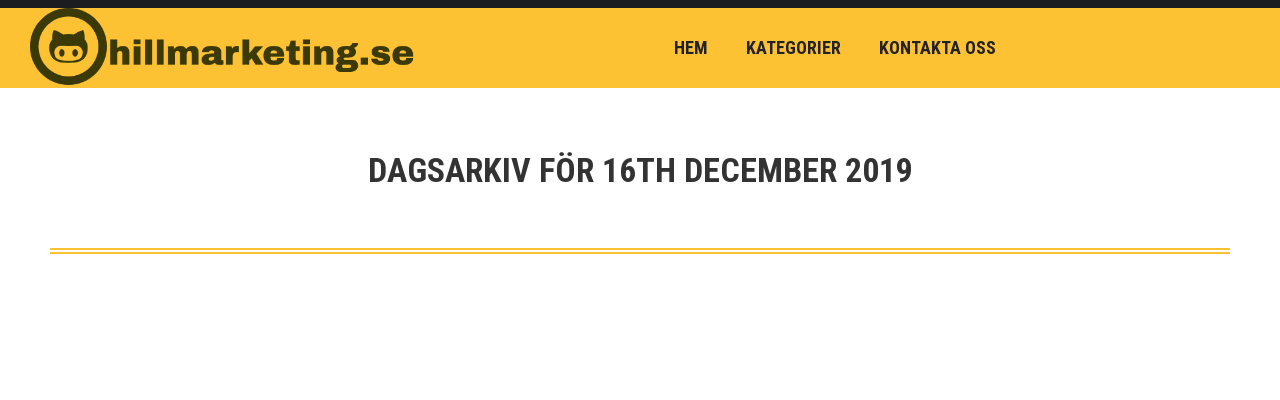

--- FILE ---
content_type: text/css
request_url: https://hillmarketing.se/wp-content/uploads/sites/249/the7-css/custom.css?ver=e1bf076022cb
body_size: 38019
content:
@charset "utf-8";
.transparent-border-mixin {
  border-color: rgba(51,51,51,0.12);
}
.sidebar .transparent-border-mixin,
.sidebar-content .transparent-border-mixin {
  border-color: rgba(133,134,140,0.15);
}
.footer .transparent-border-mixin {
  border-color: rgba(133,134,140,0.15);
}
.solid-bg-mixin {
  background-color: #f7f7f7;
}
.outline-element-decoration .outline-decoration {
  -webkit-box-shadow: inset 0px 0px 0px 1px rgba(152,154,159,0.3);
  box-shadow: inset 0px 0px 0px 1px rgba(152,154,159,0.3);
}
.shadow-element-decoration .shadow-decoration {
  -webkit-box-shadow: 0 6px 18px rgba(0,0,0,0.1);
  box-shadow: 0 6px 18px rgba(0,0,0,0.1);
}
.accent-bg-mixin {
  color: #fff;
  background-color: #fdc134;
}
html,
body,
body.page,
.wf-container > * {
  font:  normal  15px / 27px "Roboto", Helvetica, Arial, Verdana, sans-serif;
  word-spacing: normal;
  color: #85868c;
}
.text-big,
.dt-accordion-text-big .wpb_accordion_header > a {
  font-size: 15px;
  line-height: 27px;
}
.text-normal,
.dt-accordion-text-normal .wpb_accordion_header > a {
  font-size: 14px;
  line-height: 25px;
}
.text-small,
.dt-accordion-text-small .wpb_accordion_header > a {
  font-size: 13px;
  line-height: 23px;
}
.wp-caption-text {
  font-size: 13px;
  line-height: 23px;
}
.text-uppercase {
  text-transform: uppercase;
}
h1,
.h1-size,
.entry-title.h1-size,
.dt-accordion-h1-size .wpb_accordion_header > a {
  color: #333333;
  font:  normal bold 44px / 54px "Roboto Condensed", Helvetica, Arial, Verdana, sans-serif;
  text-transform: none;
}
@media (max-width: 800px) {
  h1,
  .h1-size,
  .entry-title.h1-size,
  .dt-accordion-h1-size .wpb_accordion_header > a {
    font-size: 34px;
    line-height: 44px;
  }
}
h2,
.h2-size,
.entry-title.h2-size,
h1.entry-title,
.dt-accordion-h2-size .wpb_accordion_header > a {
  color: #333333;
  font:  normal bold 34px / 44px "Roboto Condensed", Helvetica, Arial, Verdana, sans-serif;
  text-transform: none;
}
h3,
.h3-size,
.entry-title.h3-size,
h2.entry-title,
.dt-accordion-h3-size .wpb_accordion_header > a {
  color: #333333;
  font:  normal bold 24px / 34px "Roboto Condensed", Helvetica, Arial, Verdana, sans-serif;
  text-transform: none;
}
h4,
.h4-size,
.entry-title.h4-size,
h3.entry-title,
.dt-accordion-h4-size .wpb_accordion_header > a,
.vc_separator h4 {
  color: #333333;
  font:  normal bold 20px / 30px "Roboto Condensed", Helvetica, Arial, Verdana, sans-serif;
  text-transform: none;
}
h5,
.h5-size,
h4.entry-title,
.entry-title.h5-size,
.dt-accordion-h5-size .wpb_accordion_header > a {
  color: #333333;
  font:  normal bold 16px / 26px "Roboto Condensed", Helvetica, Arial, Verdana, sans-serif;
  text-transform: none;
}
h6,
.h6-size,
.entry-title.h6-size,
.dt-accordion-h6-size .wpb_accordion_header > a {
  color: #333333;
  font:  normal bold 14px / 24px "Roboto Condensed", Helvetica, Arial, Verdana, sans-serif;
  text-transform: none;
}
h1,
h2,
h3,
h4,
h5,
h6,
h1 a,
h2 a,
h3 a,
h4 a,
h5 a,
h6 a,
h1 a:hover,
h2 a:hover,
h3 a:hover,
h4 a:hover,
h5 a:hover,
h6 a:hover,
.h1-size,
.entry-title.h1-size,
.h2-size,
.entry-title.h2-size,
h1.entry-title,
.h3-size,
.entry-title.h3-size,
h2.entry-title,
.h4-size,
.entry-title.h4-size,
h3.entry-title,
.h5-size,
.entry-title.h5-size,
.h6-size,
.entry-title.h6-size,
.header-color,
.entry-meta .header-color,
.color-title {
  color: #333333;
}
.sidebar-content h1,
.sidebar-content h2,
.sidebar-content h3,
.sidebar-content h4,
.sidebar-content h5,
.sidebar-content h6,
.sidebar-content h1 a,
.sidebar-content h2 a,
.sidebar-content h3 a,
.sidebar-content h4 a,
.sidebar-content h5 a,
.sidebar-content h6 a,
.sidebar-content h1 a:hover,
.sidebar-content h2 a:hover,
.sidebar-content h3 a:hover,
.sidebar-content h4 a:hover,
.sidebar-content h5 a:hover,
.sidebar-content h6 a:hover,
.sidebar-content .h1-size,
.sidebar-content .entry-title.h1-size,
.sidebar-content .h2-size,
.sidebar-content .entry-title.h2-size,
.sidebar-content h1.entry-title,
.sidebar-content .h3-size,
.sidebar-content .entry-title.h3-size,
.sidebar-content h2.entry-title,
.sidebar-content .h4-size,
.sidebar-content .entry-title.h4-size,
.sidebar-content h3.entry-title,
.sidebar-content .h5-size,
.sidebar-content .entry-title.h5-size,
.sidebar-content .h6-size,
.sidebar-content .entry-title.h6-size,
.sidebar-content .header-color,
.sidebar-content .entry-meta .header-color,
.sidebar-content .color-title {
  color: #ffffff;
}
.footer h1,
.footer h2,
.footer h3,
.footer h4,
.footer h5,
.footer h6,
.footer h1 a,
.footer h2 a,
.footer h3 a,
.footer h4 a,
.footer h5 a,
.footer h6 a,
.footer h1 a:hover,
.footer h2 a:hover,
.footer h3 a:hover,
.footer h4 a:hover,
.footer h5 a:hover,
.footer h6 a:hover,
.footer .h1-size,
.footer .entry-title.h1-size,
.footer .h2-size,
.footer .entry-title.h2-size,
.footer h1.entry-title,
.footer .h3-size,
.footer .entry-title.h3-size,
.footer h2.entry-title,
.footer .h4-size,
.footer .entry-title.h4-size,
.footer h3.entry-title,
.footer .h5-size,
.footer .entry-title.h5-size,
.footer .h6-size,
.footer .entry-title.h6-size,
.footer .header-color,
.footer .entry-meta .header-color,
.footer .color-title {
  color: #ffffff;
}
.text-primary {
  font-size: 15px;
  line-height: 27px;
}
.content .text-primary {
  color: #333333;
}
.footer .text-primary {
  color: #ffffff;
}
a.text-primary {
  text-decoration: none;
}
a.text-primary:hover {
  text-decoration: underline;
}
.color-primary .sidebar,
.sidebar-content .color-primary {
  color: #ffffff;
}
.footer .color-primary {
  color: #ffffff;
}
a.color-primary {
  text-decoration: none;
}
a.color-primary:hover {
  text-decoration: underline;
}
.text-secondary {
  font-size: 13px;
  line-height: 23px;
}
.color-secondary,
.text-secondary {
  color: #fdc134;
}
.stripe .color-secondary,
.stripe .text-secondary {
  color: #fdc134;
}
a,
a:hover {
  color: #fdc134;
}
#page .color-accent {
  color: #fdc134;
}
.paint-accent-color {
  color: #fdc134 !important;
}
.color-secondary,
.color-base-transparent {
  color: #b4b5bb;
}
.sidebar-content .color-secondary,
.sidebar-content .color-base-transparent {
  color: rgba(133,134,140,0.5);
}
.footer .color-secondary,
.footer .color-base-transparent {
  color: rgba(133,134,140,0.5);
}
#main > .wf-wrap,
#bottom-bar > .wf-wrap,
#footer > .wf-wrap {
  width: 1300px;
}
.ph-wrap {
  max-width: 1212px;
}
#phantom.full-width .ph-wrap.boxed,
#page.boxed,
.boxed .footer,
.boxed #bottom-bar {
  max-width: 1340px;
}
#phantom .ph-wrap.boxed,
.boxed .top-bar.line-content:before,
.boxed .classic-header.content-width-line .navigation:before {
  max-width: 1212px;
}
.boxed .full-width .top-bar.line-content:before,
.boxed .classic-header.full-width.content-width-line .navigation:before {
  max-width: 100%;
}
.content {
  width: calc(100% - 350px);
}
#main {
  padding: 70px 0 70px 0;
}
body {
  background: #f9f9f9 url('../../../../../wp-content/themes/dt-the7/images/backgrounds/patterns/full/poly.png') repeat fixed left top;
  background-size: auto;
}
#page {
  background: #ffffff none repeat  center top;
  background-size: auto;
  background-attachment: ;
}
.footer-overlap .page-inner {
  background: #ffffff none repeat  center top;
  background-size: auto;
}
textarea,
select,
blockquote,
.entry-author,
.format-aside-content,
.format-status-content,
.format-link-content,
.dt-form button,
.dt-btn,
#main-slideshow .tp-button,
.wpcf7-submit.dt-btn-m,
.shortcode-action-bg,
.shortcode-action-bg:before,
.shortcode-teaser.frame-on,
.testimonial-item  .ts-viewport,
.footer .testimonials.slider-content,
.shortcode-code,
#main .vc_text_separator div,
#main .vc_progress_bar .vc_single_bar,
#main .vc_progress_bar .vc_single_bar .vc_label,
#main .vc_progress_bar .vc_single_bar .vc_bar,
#main .flexslider,
.nsu-submit,
.mc4wp-form input[type="url"],
.mc4wp-form input[type="date"],
#main #content .rotatingtweets,
#main #content .norotatingtweets,
.mc4wp-form form select,
#megaMenu ul.megaMenu > li.menu-item,
#megaMenu ul.megaMenu > li.menu-item > a,
.customSelect,
.loading-label,
.widget .testimonial-content,
.skill,
.skill-value,
.widget .team-container,
.widget .logo-items li,
.comment-list .comment > article,
.bg-on:not(.fullwidth-img),
.blog-content .block-style-widget,
#mobile-menu,
.testimonial-content,
.wpb_content_element .wpb_accordion_header > a:before,
.wpb_content_element.dt-accordion-bg-on .wpb_accordion_wrapper .wpb_accordion_header,
.twentytwenty-before-label,
.twentytwenty-after-label,
.btn-cntr a,
.photo-scroller .album-share-overlay .share-button.entry-share,
.project-navigation,
.album-share-overlay,
.st-accordion li > a:before,
.arrows-accent .prev i,
.arrows-accent .next i,
.round-images .bg-on.team-container:not(.fullwidth-img),
.solid-bg .sidebar-content,
.solid-bg.sidebar-content .widget,
.bg-under-widget .sidebar-content .widget,
.ls-container.ls-carousel .ls-nav-prev,
.ls-container.ls-carousel .ls-nav-next,
.menu-btn,
.custom-menu a:before,
.small-fancy-datas .fancy-date a {
  -webkit-border-radius: 0px;
  border-radius: 0px;
}
.wpb_tabs.tab-style-two,
.wpb_tour.tab-style-two {
  -webkit-border-radius: 0px;
  border-radius: 0px;
}
.masthead:not(.side-header) {
  max-width: 100%;
}
.masthead:not(.side-header):not(.full-width):not(.side-header-v-stroke):not(.side-header-menu-icon) {
  padding: 0 44px;
  box-sizing: border-box;
}
.masthead:not(.side-header):not(.side-header-menu-icon) .top-bar,
.masthead:not(.side-header):not(.side-header-menu-icon) .header-bar,
.masthead:not(.side-header):not(.side-header-menu-icon) .mobile-header-bar {
  max-width: calc(1300px - 88px);
  margin: 0 auto;
}
.masthead:not(.side-header).full-width .top-bar,
.top-bar .masthead.side-header-menu-icon,
.masthead:not(.side-header).full-width .header-bar,
.header-bar .masthead.side-header-menu-icon,
.masthead:not(.side-header).full-width .mobile-header-bar,
.mobile-header-bar .masthead.side-header-menu-icon {
  max-width: 100%;
}
.phantom-sticky .boxed .masthead:not(.side-header) {
  max-width: 1340px;
}
.boxed .top-bar:before,
.boxed .classic-header .navigation:before {
  width: 100%;
}
.boxed .width-in-pixel .top-bar:before,
.boxed .width-in-pixel.classic-header .navigation:before {
  width: 1340px;
}
.boxed .masthead.full-width:not(.side-header):not(.masthead-mobile) {
  width: 1340px;
}
.masthead:not(.side-header):not(.mixed-header) .header-bar,
.header-space {
  min-height: 80px;
}
.header-side-left #page {
  padding-left: 300px;
}
.rtl.header-side-left #page {
  padding-right: 300px;
  padding-left: 0;
}
.header-side-right #page {
  padding-right: 300px;
}
.rtl.header-side-right #page {
  padding-left: 300px;
  padding-right: 0;
}
.side-header {
  width: 300px;
}
.header-side-left .side-header {
  margin-left: -300px;
}
.rtl.header-side-left .side-header {
  margin-right: -300px;
  margin-left: 0;
}
.side-header .header-bar {
  width: 220px;
  padding: 0px 0px 0px 0px;
}
.side-header .main-nav {
  padding: 0px 0 0px 0;
}
.side-header .mini-widgets {
  padding: 0px 0px 0px 0px;
}
.classic-header.content-width-line .navigation:before,
.classic-header.full-width-line .navigation:before {
  background-color: #000000;
}
.classic-header.bg-behind-menu .navigation:before {
  background-color: #000000;
}
.classic-header .branding .mini-widgets {
  padding: 0px 0px 0px 0px;
}
.classic-header .branding .mini-widgets:last-child {
  padding: 0px 0px 0px 0px;
}
.classic-header .navigation > .mini-widgets,
.classic-header .widget-box .mini-widgets {
  padding: 0px 30px 0px 10px;
}
.classic-header .navigation {
  margin: 0px 0 0px 0;
}
.inline-header .header-bar > .mini-widgets,
.inline-header .widget-box .mini-widgets {
  padding: 0px 30px 0px 10px;
}
.split-header .header-bar .navigation:first-of-type > .mini-widgets {
  padding: 0px 0px 0px 0px;
}
.split-header .header-bar .navigation:last-child > .mini-widgets,
.split-header .widget-box .mini-widgets {
  padding: 0px 30px 0px 10px;
}
.mixed-header.side-header-h-stroke,
.mixed-header.side-header-v-stroke {
  background-color: #f64965;
}
.mixed-header.side-header-h-stroke .header-bar,
.header-space.top-line-space {
  min-height: 130px;
}
.mixed-header.side-header-v-stroke .header-bar {
  width: 60px;
}
.overlay-navigation.header-side-line #page:not(.boxed),
.header-side-left.header-side-line #page:not(.boxed) {
  padding-left: 60px;
}
.rtl.overlay-navigation.header-side-line #page:not(.boxed),
.rtl.header-side-left.header-side-line #page:not(.boxed) {
  padding-left: 0;
  padding-right: 60px;
}
.header-side-right.header-side-line #page:not(.boxed) {
  padding-right: 60px;
}
.rtl.header-side-right.header-side-line #page:not(.boxed) {
  padding-right: 0;
  padding-left: 60px;
}
.header-side-line .mixed-header.side-header-v-stroke,
.header-side-left.header-side-line .mixed-header.side-header-v-stroke {
  margin-left: -60px;
}
.rtl.header-side-line .mixed-header.side-header-v-stroke,
.rtl.header-side-left.header-side-line .mixed-header.side-header-v-stroke {
  margin-right: -60px;
  margin-left: 0;
}
.header-side-line .boxed .mixed-header.side-header-v-stroke,
.header-side-left.header-side-line .boxed .mixed-header.side-header-v-stroke {
  margin-left: 0;
}
.rtl.header-side-line .boxed .mixed-header.side-header-v-stroke,
.rtl.header-side-left.header-side-line .boxed .mixed-header.side-header-v-stroke {
  margin-right: 0;
}
.mixed-header.side-header-h-stroke.line-decoration {
  border-bottom: 1px solid rgba(0,0,0,0.1);
}
.header-side-left .mixed-header.side-header-v-stroke.line-decoration {
  border-right: 1px solid rgba(0,0,0,0.1);
}
.header-side-right .mixed-header.side-header-v-stroke.line-decoration {
  border-left: 1px solid rgba(0,0,0,0.1);
}
.mixed-header.side-header-v-stroke.shadow-decoration {
  -webkit-box-shadow: 0 0 15px 1px rgba(0,0,0,0.07);
  box-shadow: 0 0 15px 1px rgba(0,0,0,0.07);
}
.sticky-header-overlay,
.mobile-sticky-header-overlay {
  background-color: rgba(34,34,34,0.5);
}
.overlay-cursor-on .sticky-header-overlay.active:hover,
.overlay-cursor-on .mobile-sticky-header-overlay.active:hover {
  cursor: url("data:image/svg+xml,%3Csvg version='1.1' xmlns='http://www.w3.org/2000/svg' xmlns:xlink='http://www.w3.org/1999/xlink' x='0px' y='0px' width='30px' height='30px' viewBox='0 0 16 16' enable-background='new 0 0 16 16' xml:space='preserve'%3E%3Cpath fill='%23ffffff' d='M12.621,2.674L8,7.299L3.376,2.674c-0.254-0.253-0.664-0.253-0.919,0c-0.254,0.254-0.253,0.667,0,0.919l4.622,4.625l-4.624,4.625c-0.254,0.255-0.253,0.665,0,0.917c0.255,0.256,0.666,0.256,0.921,0L8,9.136l4.626,4.625c0.251,0.256,0.665,0.256,0.919,0c0.253-0.252,0.253-0.666,0-0.917L8.922,8.219l4.623-4.624c0.253-0.253,0.253-0.667,0-0.919C13.291,2.421,12.877,2.421,12.621,2.674z'/%3E%3C/svg%3E"), auto;
}
.side-header-h-stroke .mini-widgets {
  padding: 0px 0px 0px 0px;
}
@media screen and (min-width: 1100px) {
  .sticky-header.header-side-right.slide-header-animation .show-header .side-header {
    -ms-transform: translateX(calc(100% - @header-side-width));
    -webkit-transform: translate3d(calc(100% - @header-side-width),0,0);
    transform: translate3d(calc(100% - @header-side-width),0,0);
  }
  .overlay-navigation .hide-overlay,
  .menu-toggle {
    width: 50px;
    height: 50px;
  }
  .menu-toggle {
    margin: 0px 0px 0px 0px;
  }
  .menu-toggle .lines-button,
  .hide-overlay .lines-button {
    background-color: rgba(255,255,255,0);
    -webkit-border-radius: 0px;
    border-radius: 0px;
    width: 50px;
    height: 50px;
  }
  .menu-toggle.active .lines-button,
  .hide-overlay.active .lines-button {
    background-color: rgba(255,255,255,0);
  }
  .menu-toggle .lines,
  .hide-overlay .lines,
  .menu-toggle .lines:before,
  .hide-overlay .lines:before,
  .menu-toggle .lines:after,
  .hide-overlay .lines:after {
    background-color: #ffffff;
  }
  .menu-toggle.active .lines-button .lines,
  .hide-overlay.active .lines-button .lines,
  .menu-toggle.active .lines-button .lines:before,
  .hide-overlay.active .lines-button .lines:before,
  .menu-toggle.active .lines-button .lines:after,
  .hide-overlay.active .lines-button .lines:after {
    background-color: #ffffff;
  }
  .header-side-left .show-header .side-header .menu-toggle {
    -ms-animation: opacity-lat-menu 0.8s ease 200ms 1 normal both;
    -webkit-animation: opacity-lat-menu 0.8s ease 200ms 1 normal both;
    animation: opacity-lat-menu 0.8s ease 200ms 1 normal both;
  }
  .header-side-left .closed-header .side-header .menu-toggle {
    -ms-animation: opacity-lat-rev-menu 0.9s ease 200ms 1 normal both;
    -webkit-animation: opacity-lat-rev-menu 0.9s ease 200ms 1 normal both;
    animation: opacity-lat-rev-menu 0.9s ease 200ms 1 normal both;
  }
  .header-side-right .show-header .side-header .menu-toggle {
    -ms-animation: opacity-lat-menu-right 0.8s ease 200ms 1 normal both;
    -webkit-animation: opacity-lat-menu-right 0.8s ease 200ms 1 normal both;
    animation: opacity-lat-menu-right 0.8s ease 200ms 1 normal both;
  }
  .header-side-right .closed-header .side-header .menu-toggle {
    -ms-animation: opacity-lat-rev-menu-right 0.9s ease 200ms 1 normal both;
    -webkit-animation: opacity-lat-rev-menu-right 0.9s ease 200ms 1 normal both;
    animation: opacity-lat-rev-menu-right 0.9s ease 200ms 1 normal both;
  }
  @-ms-keyframes opacity-lat-menu {
    0% {
      opacity: 0;
      left: 100%;
    }
    100% {
      left: 100%;
      opacity: 1;
    }
  }
  @-webkit-keyframes opacity-lat-menu {
    0% {
      opacity: 0;
      left: 100%;
    }
    100% {
      left: 100%;
      opacity: 1;
    }
  }
  @keyframes opacity-lat-menu {
    0% {
      opacity: 0;
      left: 100%;
    }
    100% {
      left: 100%;
      opacity: 1;
    }
  }
  @-ms-keyframes opacity-lat-rev-menu {
    0% {
      opacity: 0;
      left: 0;
    }
    100% {
      left: 0;
      opacity: 1;
    }
  }
  @-webkit-keyframes opacity-lat-rev-menu {
    0% {
      opacity: 0;
      left: 0;
    }
    100% {
      left: 0;
      opacity: 1;
    }
  }
  @keyframes opacity-lat-rev-menu {
    0% {
      opacity: 0;
      left: 0;
    }
    100% {
      left: 0;
      opacity: 1;
    }
  }
  @-ms-keyframes opacity-lat-menu-right {
    0% {
      opacity: 0;
      -webkit-transform: translateX(-50px);
    }
    100% {
      -webkit-transform: translateX(-50px);
      opacity: 1;
    }
  }
  @-webkit-keyframes opacity-lat-menu-right {
    0% {
      opacity: 0;
      -webkit-transform: translateX(-50px);
    }
    100% {
      -webkit-transform: translateX(-50px);
      opacity: 1;
    }
  }
  @keyframes opacity-lat-menu-right {
    0% {
      opacity: 0;
      transform: translateX(-50px);
    }
    100% {
      transform: translateX(-50px);
      opacity: 1;
    }
  }
  @-ms-keyframes opacity-lat-rev-menu-right {
    0% {
      opacity: 0;
      -webkit-transform: translateX(0);
    }
    100% {
      -webkit-transform: translateX(0);
      opacity: 1;
    }
  }
  @-webkit-keyframes opacity-lat-rev-menu-right {
    0% {
      opacity: 0;
      -webkit-transform: translateX(0);
    }
    100% {
      -webkit-transform: translateX(0);
      opacity: 1;
    }
  }
  @keyframes opacity-lat-rev-menu-right {
    0% {
      opacity: 0;
      transform: translateX(0);
    }
    100% {
      transform: translateX(0);
      opacity: 1;
    }
  }
}
.top-bar.solid-bg:before {
  background: #1a1c20 none repeat center center;
}
.top-bar.line-content:before,
.top-bar.full-width-line:before {
  border-bottom: 1px solid #1a1c20;
}
.top-bar {
  padding: 4px 30px 4px;
}
.top-bar,
.top-bar a,
.top-bar .mini-nav .customSelect,
.top-bar .mini-nav a:hover,
.header-bottom-bar a {
  color: #ffffff;
}
.top-bar .mini-contacts,
.top-bar .mini-nav > ul > li > a,
.top-bar .mini-login,
.top-bar .mini-login .submit,
.top-bar .mini-search .submit,
.top-bar .mini-search,
.top-bar .wc-ico-cart,
.top-bar .text-area,
.top-bar .customSelectInner {
  font:  500 13px / 19px "Roboto", Helvetica, Arial, Verdana, sans-serif;
  text-transform: none;
}
.top-bar .shopping-cart,
.top-bar .soc-ico a,
.top-bar .soc-ico {
  line-height: 19px;
}
.branding > a,
.branding > img {
  padding: 0px 10px 0px 30px;
}
.transparent .masthead:not(.side-header):not(.mixed-header) .branding > a,
.transparent .masthead:not(.side-header):not(.mixed-header) .branding > img {
  padding: 0px 10px 0px 30px;
}
.side-header-h-stroke .branding > a,
.side-header-v-stroke .branding > a,
.side-header-h-stroke .branding > img,
.side-header-v-stroke .branding > img {
  padding: 0px 10px 0px 30px;
}
.mixed-header .branding > a,
.mixed-header .branding > img {
  padding: 0px 0px 20px 0px;
}
.top-bar .mini-login .submit {
  color: #ffffff;
}
.masthead .mini-search .field {
  top: 28px;
}
.masthead .top-bar .mini-search .field {
  top: 23px;
}
.masthead .mini-search .field,
.dt-mobile-header .mini-search .field {
  width: 260px;
  color: #333333 !important;
  background: #ffffff !important;
  -webkit-text-fill-color: #333333 !important;
  font:   bold 14px / 18px "Roboto Condensed", Helvetica, Arial, Verdana, sans-serif !important;
  text-transform: none;
  line-height: 27px;
}
.dt-mobile-header .mini-search .field {
  width: 100%;
}
.masthead.side-header .mini-widgets .mini-search .field {
  top: auto;
  bottom: 18px;
}
.masthead .mini-widgets .mini-search .field.bottom-overflow {
  top: auto;
  bottom: 28px;
}
.masthead .mini-search input[type="text"]::-moz-placeholder {
  color: #333333;
}
.mini-search .submit {
  font:  normal bold 14px / 18px "Roboto Condensed", Helvetica, Arial, Verdana, sans-serif;
  color: #222222;
}
.branding .mini-search .submit,
.mixed-header .mini-search .submit,
.classic-header .mobile-mini-widgets .mini-search .submit {
  font:    13px / 17px "Tahoma", Helvetica, Arial, Verdana, sans-serif;
  color: #1a1a1c;
}
.dt-mobile-header .mini-search .submit {
  font:   bold 14px / 18px "Roboto Condensed", Helvetica, Arial, Verdana, sans-serif;
  text-transform: none;
  color: #333333;
}
.dt-mobile-header .mini-search .field {
  top: auto;
  bottom: 18px;
}
.light-icons .mini-search .submit:before {
  background-image: url("data:image/svg+xml,%3Csvg version='1.1' xmlns='http://www.w3.org/2000/svg' xmlns:xlink='http://www.w3.org/1999/xlink' x='0px' y='0px' width='16px' height='16px' viewBox='0 0 16 16' enable-background='new 0 0 16 16' xml:space='preserve'%3E%3Cpath fill='%23222222' d='M0.5,6.689c0,3.415,2.77,6.187,6.187,6.187c1.47,0,2.822-0.518,3.883-1.375l3.807,3.806c0.257,0.259,0.511,0.161,0.771-0.098c0.256-0.26,0.418-0.578,0.162-0.835l-3.808-3.805c0.854-1.062,1.372-2.412,1.372-3.883c0-3.417-2.769-6.187-6.188-6.187C3.269,0.501,0.5,3.272,0.5,6.689z M1.653,6.703c0-2.786,2.265-5.05,5.049-5.05c2.787,0,5.05,2.263,5.05,5.05s-2.262,5.049-5.05,5.049C3.917,11.752,1.653,9.487,1.653,6.703z'/%3E%3C/svg%3E");
}
.light-icons .branding .mini-search .submit:before,
.light-icons .mixed-header .mini-search .submit:before,
.light-icons .classic-header .mobile-mini-widgets .mini-search .submit:before {
  background-image: url("data:image/svg+xml,%3Csvg version='1.1' xmlns='http://www.w3.org/2000/svg' xmlns:xlink='http://www.w3.org/1999/xlink' x='0px' y='0px' width='16px' height='16px' viewBox='0 0 16 16' enable-background='new 0 0 16 16' xml:space='preserve'%3E%3Cpath fill='%231a1a1c' d='M0.5,6.689c0,3.415,2.77,6.187,6.187,6.187c1.47,0,2.822-0.518,3.883-1.375l3.807,3.806c0.257,0.259,0.511,0.161,0.771-0.098c0.256-0.26,0.418-0.578,0.162-0.835l-3.808-3.805c0.854-1.062,1.372-2.412,1.372-3.883c0-3.417-2.769-6.187-6.188-6.187C3.269,0.501,0.5,3.272,0.5,6.689z M1.653,6.703c0-2.786,2.265-5.05,5.049-5.05c2.787,0,5.05,2.263,5.05,5.05s-2.262,5.049-5.05,5.049C3.917,11.752,1.653,9.487,1.653,6.703z'/%3E%3C/svg%3E");
}
.light-icons .dt-mobile-header .mini-search .submit:before {
  background-image: url("data:image/svg+xml,%3Csvg version='1.1' xmlns='http://www.w3.org/2000/svg' xmlns:xlink='http://www.w3.org/1999/xlink' x='0px' y='0px' width='16px' height='16px' viewBox='0 0 16 16' enable-background='new 0 0 16 16' xml:space='preserve'%3E%3Cpath fill='%23333333' d='M0.5,6.689c0,3.415,2.77,6.187,6.187,6.187c1.47,0,2.822-0.518,3.883-1.375l3.807,3.806c0.257,0.259,0.511,0.161,0.771-0.098c0.256-0.26,0.418-0.578,0.162-0.835l-3.808-3.805c0.854-1.062,1.372-2.412,1.372-3.883c0-3.417-2.769-6.187-6.188-6.187C3.269,0.501,0.5,3.272,0.5,6.689z M1.653,6.703c0-2.786,2.265-5.05,5.049-5.05c2.787,0,5.05,2.263,5.05,5.05s-2.262,5.049-5.05,5.049C3.917,11.752,1.653,9.487,1.653,6.703z'/%3E%3C/svg%3E");
}
.bold-icons .mini-search .submit:before {
  background-image: url("data:image/svg+xml,%3Csvg version='1.1' xmlns='http://www.w3.org/2000/svg' xmlns:xlink='http://www.w3.org/1999/xlink' x='0px' y='0px' width='16px' height='16px' viewBox='0 0 16 16' enable-background='new 0 0 16 16' xml:space='preserve'%3E%3Cpath fill='%23222222' d='M15.376,13.75l-3.985-4c0.586-0.916,1.032-2.171,1.032-3.333c0-3.263-2.675-5.917-5.961-5.917C3.175,0.5,0.5,3.154,0.5,6.417c0,3.263,2.675,5.919,5.962,5.919c1.113,0,2.272-0.4,3.163-0.93l4.049,3.955L15.376,13.75z M2.518,6.455c0-2.179,1.785-3.953,3.981-3.953c2.195,0,3.983,1.773,3.983,3.953c0,2.18-1.788,3.952-3.983,3.952C4.304,10.407,2.518,8.635,2.518,6.455z'/%3E%3C/svg%3E");
}
.bold-icons .branding .mini-search .submit:before,
.bold-icons .mixed-header .mini-search .submit:before,
.bold-icons .classic-header .mobile-mini-widgets .mini-search .submit:before {
  background-image: url("data:image/svg+xml,%3Csvg version='1.1' xmlns='http://www.w3.org/2000/svg' xmlns:xlink='http://www.w3.org/1999/xlink' x='0px' y='0px' width='16px' height='16px' viewBox='0 0 16 16' enable-background='new 0 0 16 16' xml:space='preserve'%3E%3Cpath fill='%231a1a1c' d='M15.376,13.75l-3.985-4c0.586-0.916,1.032-2.171,1.032-3.333c0-3.263-2.675-5.917-5.961-5.917C3.175,0.5,0.5,3.154,0.5,6.417c0,3.263,2.675,5.919,5.962,5.919c1.113,0,2.272-0.4,3.163-0.93l4.049,3.955L15.376,13.75z M2.518,6.455c0-2.179,1.785-3.953,3.981-3.953c2.195,0,3.983,1.773,3.983,3.953c0,2.18-1.788,3.952-3.983,3.952C4.304,10.407,2.518,8.635,2.518,6.455z'/%3E%3C/svg%3E");
}
.bold-icons .dt-mobile-header .mini-search .submit:before {
  background-image: url("data:image/svg+xml,%3Csvg version='1.1' xmlns='http://www.w3.org/2000/svg' xmlns:xlink='http://www.w3.org/1999/xlink' x='0px' y='0px' width='16px' height='16px' viewBox='0 0 16 16' enable-background='new 0 0 16 16' xml:space='preserve'%3E%3Cpath fill='%23333333' d='M15.376,13.75l-3.985-4c0.586-0.916,1.032-2.171,1.032-3.333c0-3.263-2.675-5.917-5.961-5.917C3.175,0.5,0.5,3.154,0.5,6.417c0,3.263,2.675,5.919,5.962,5.919c1.113,0,2.272-0.4,3.163-0.93l4.049,3.955L15.376,13.75z M2.518,6.455c0-2.179,1.785-3.953,3.981-3.953c2.195,0,3.983,1.773,3.983,3.953c0,2.18-1.788,3.952-3.983,3.952C4.304,10.407,2.518,8.635,2.518,6.455z'/%3E%3C/svg%3E");
}
.light-icons .mini-search .submit.act:before {
  background-image: url("data:image/svg+xml,%3Csvg version='1.1' xmlns='http://www.w3.org/2000/svg' xmlns:xlink='http://www.w3.org/1999/xlink' x='0px' y='0px' width='16px' height='16px' viewBox='0 0 16 16' enable-background='new 0 0 16 16' xml:space='preserve'%3E%3Cpath fill='%23222222' d='M13.36,2.818L8.5,7.669L3.636,2.818c-0.226-0.224-0.59-0.224-0.816,0c-0.225,0.226-0.224,0.592,0,0.816L7.669,8.5l-4.851,4.865c-0.226,0.226-0.224,0.59,0,0.814c0.226,0.227,0.59,0.227,0.817,0L8.5,9.331l4.865,4.848c0.223,0.228,0.59,0.228,0.815,0c0.226-0.224,0.226-0.591,0-0.813L9.33,8.5l4.851-4.864c0.226-0.226,0.226-0.593,0-0.817C13.955,2.594,13.588,2.594,13.36,2.818z'/%3E%3C/svg%3E");
}
.light-icons .branding .mini-search .submit.act:before,
.light-icons .mixed-header .mini-search .submit.act:before,
.light-icons .classic-header .mobile-mini-widgets .mini-search .submit.act:before {
  background-image: url("data:image/svg+xml,%3Csvg version='1.1' xmlns='http://www.w3.org/2000/svg' xmlns:xlink='http://www.w3.org/1999/xlink' x='0px' y='0px' width='16px' height='16px' viewBox='0 0 16 16' enable-background='new 0 0 16 16' xml:space='preserve'%3E%3Cpath fill='%231a1a1c' d='M13.36,2.818L8.5,7.669L3.636,2.818c-0.226-0.224-0.59-0.224-0.816,0c-0.225,0.226-0.224,0.592,0,0.816L7.669,8.5l-4.851,4.865c-0.226,0.226-0.224,0.59,0,0.814c0.226,0.227,0.59,0.227,0.817,0L8.5,9.331l4.865,4.848c0.223,0.228,0.59,0.228,0.815,0c0.226-0.224,0.226-0.591,0-0.813L9.33,8.5l4.851-4.864c0.226-0.226,0.226-0.593,0-0.817C13.955,2.594,13.588,2.594,13.36,2.818z'/%3E%3C/svg%3E");
}
.light-icons .dt-mobile-header .mini-search .submit.act:before {
  background-image: url("data:image/svg+xml,%3Csvg version='1.1' xmlns='http://www.w3.org/2000/svg' xmlns:xlink='http://www.w3.org/1999/xlink' x='0px' y='0px' width='16px' height='16px' viewBox='0 0 16 16' enable-background='new 0 0 16 16' xml:space='preserve'%3E%3Cpath fill='%23333333' d='M13.36,2.818L8.5,7.669L3.636,2.818c-0.226-0.224-0.59-0.224-0.816,0c-0.225,0.226-0.224,0.592,0,0.816L7.669,8.5l-4.851,4.865c-0.226,0.226-0.224,0.59,0,0.814c0.226,0.227,0.59,0.227,0.817,0L8.5,9.331l4.865,4.848c0.223,0.228,0.59,0.228,0.815,0c0.226-0.224,0.226-0.591,0-0.813L9.33,8.5l4.851-4.864c0.226-0.226,0.226-0.593,0-0.817C13.955,2.594,13.588,2.594,13.36,2.818z'/%3E%3C/svg%3E");
}
.bold-icons .mini-search .submit.act:before {
  background-image: url("data:image/svg+xml,%3Csvg version='1.1' xmlns='http://www.w3.org/2000/svg' xmlns:xlink='http://www.w3.org/1999/xlink' x='0px' y='0px' width='16px' height='16px' viewBox='0 0 16 16' enable-background='new 0 0 16 16' fill='%23222222' xml:space='preserve'%3E%3Cpath d='M2.294,3.564l11.031,11.061l1.384-1.311L3.646,2.271'/%3E%3Cpath d='M13.357,2.271L2.295,13.314l1.384,1.311L14.71,3.564'/%3E%3C/svg%3E");
}
.bold-icons .branding .mini-search .submit.act:before,
.bold-icons .mixed-header .mini-search .submit.act:before,
.bold-icons .classic-header .mobile-mini-widgets .mini-search .submit.act:before {
  background-image: url("data:image/svg+xml,%3Csvg version='1.1' xmlns='http://www.w3.org/2000/svg' xmlns:xlink='http://www.w3.org/1999/xlink' x='0px' y='0px' width='16px' height='16px' viewBox='0 0 16 16' enable-background='new 0 0 16 16' fill='%231a1a1c' xml:space='preserve'%3E%3Cpath d='M2.294,3.564l11.031,11.061l1.384-1.311L3.646,2.271'/%3E%3Cpath d='M13.357,2.271L2.295,13.314l1.384,1.311L14.71,3.564'/%3E%3C/svg%3E");
}
.bold-icons .dt-mobile-header .mini-search .submit.act:before {
  background-image: url("data:image/svg+xml,%3Csvg version='1.1' xmlns='http://www.w3.org/2000/svg' xmlns:xlink='http://www.w3.org/1999/xlink' x='0px' y='0px' width='16px' height='16px' viewBox='0 0 16 16' enable-background='new 0 0 16 16' fill='%23333333' xml:space='preserve'%3E%3Cpath d='M2.294,3.564l11.031,11.061l1.384-1.311L3.646,2.271'/%3E%3Cpath d='M13.357,2.271L2.295,13.314l1.384,1.311L14.71,3.564'/%3E%3C/svg%3E");
}
.top-bar .mini-search .submit {
  color: #ffffff;
}
.light-icons .top-bar .mini-search .submit:before {
  background-image: url("data:image/svg+xml,%3Csvg version='1.1' xmlns='http://www.w3.org/2000/svg' xmlns:xlink='http://www.w3.org/1999/xlink' x='0px' y='0px' width='16px' height='16px' viewBox='0 0 16 16' enable-background='new 0 0 16 16' xml:space='preserve'%3E%3Cpath fill='%23ffffff' d='M0.5,6.689c0,3.415,2.77,6.187,6.187,6.187c1.47,0,2.822-0.518,3.883-1.375l3.807,3.806c0.257,0.259,0.511,0.161,0.771-0.098c0.256-0.26,0.418-0.578,0.162-0.835l-3.808-3.805c0.854-1.062,1.372-2.412,1.372-3.883c0-3.417-2.769-6.187-6.188-6.187C3.269,0.501,0.5,3.272,0.5,6.689z M1.653,6.703c0-2.786,2.265-5.05,5.049-5.05c2.787,0,5.05,2.263,5.05,5.05s-2.262,5.049-5.05,5.049C3.917,11.752,1.653,9.487,1.653,6.703z'/%3E%3C/svg%3E");
}
.bold-icons .top-bar .mini-search .submit:before {
  background-image: url("data:image/svg+xml,%3Csvg version='1.1' xmlns='http://www.w3.org/2000/svg' xmlns:xlink='http://www.w3.org/1999/xlink' x='0px' y='0px' width='16px' height='16px' viewBox='0 0 16 16' enable-background='new 0 0 16 16' xml:space='preserve'%3E%3Cpath fill='%23ffffff' d='M15.376,13.75l-3.985-4c0.586-0.916,1.032-2.171,1.032-3.333c0-3.263-2.675-5.917-5.961-5.917C3.175,0.5,0.5,3.154,0.5,6.417c0,3.263,2.675,5.919,5.962,5.919c1.113,0,2.272-0.4,3.163-0.93l4.049,3.955L15.376,13.75z M2.518,6.455c0-2.179,1.785-3.953,3.981-3.953c2.195,0,3.983,1.773,3.983,3.953c0,2.18-1.788,3.952-3.983,3.952C4.304,10.407,2.518,8.635,2.518,6.455z'/%3E%3C/svg%3E");
}
.light-icons .top-bar .mini-search .submit.act:before {
  background-image: url("data:image/svg+xml,%3Csvg version='1.1' xmlns='http://www.w3.org/2000/svg' xmlns:xlink='http://www.w3.org/1999/xlink' x='0px' y='0px' width='16px' height='16px' viewBox='0 0 16 16' enable-background='new 0 0 16 16' xml:space='preserve'%3E%3Cpath fill='%23ffffff' d='M13.36,2.818L8.5,7.669L3.636,2.818c-0.226-0.224-0.59-0.224-0.816,0c-0.225,0.226-0.224,0.592,0,0.816L7.669,8.5l-4.851,4.865c-0.226,0.226-0.224,0.59,0,0.814c0.226,0.227,0.59,0.227,0.817,0L8.5,9.331l4.865,4.848c0.223,0.228,0.59,0.228,0.815,0c0.226-0.224,0.226-0.591,0-0.813L9.33,8.5l4.851-4.864c0.226-0.226,0.226-0.593,0-0.817C13.955,2.594,13.588,2.594,13.36,2.818z'/%3E%3C/svg%3E");
}
.bold-icons .top-bar .mini-search .submit.act:before {
  background-image: url("data:image/svg+xml,%3Csvg version='1.1' xmlns='http://www.w3.org/2000/svg' xmlns:xlink='http://www.w3.org/1999/xlink' x='0px' y='0px' width='16px' height='16px' viewBox='0 0 16 16' enable-background='new 0 0 16 16' fill='%23ffffff' xml:space='preserve'%3E%3Cpath d='M2.294,3.564l11.031,11.061l1.384-1.311L3.646,2.271'/%3E%3Cpath d='M13.357,2.271L2.295,13.314l1.384,1.311L14.71,3.564'/%3E%3C/svg%3E");
}
.login-remember {
  font-size: 13px;
  line-height: 23px;
}
.mini-login,
.mini-login .submit {
  font:  normal bold 14px / 18px "Roboto Condensed", Helvetica, Arial, Verdana, sans-serif;
  color: #222222;
}
.branding .mini-login,
.mixed-header .mini-login,
.classic-header .mobile-mini-widgets .mini-login,
.branding .mini-login .submit,
.mixed-header .mini-login .submit,
.classic-header .mobile-mini-widgets .mini-login .submit {
  font:    13px / 17px "Tahoma", Helvetica, Arial, Verdana, sans-serif;
  color: #1a1a1c;
}
.dt-mobile-header .mini-login,
.dt-mobile-header .mini-login .submit {
  font:   bold 14px / 18px "Roboto Condensed", Helvetica, Arial, Verdana, sans-serif;
  text-transform: none;
  color: #333333;
}
.light-icons .mini-login .submit:before {
  background-image: url("data:image/svg+xml,%3Csvg version='1.1'  xmlns='http://www.w3.org/2000/svg' xmlns:xlink='http://www.w3.org/1999/xlink' x='0px' y='0px' fill='%23222222' width='16px' height='16px' viewBox='0 0 16 16' enable-background='new 0 0 16 16' xml:space='preserve'%3E%3Cpath d='M16,8.001C16,3.592,12.408,0,7.999,0S0,3.592,0,8.001c0,2.429,1.102,4.612,2.815,6.081c0.021,0.021,0.042,0.041,0.082,0.061C4.284,15.307,6.06,16,8.02,16c1.917,0,3.695-0.693,5.082-1.816c0.082-0.021,0.145-0.08,0.186-0.143C14.939,12.551,16,10.408,16,8.001z M1,7.952c0-3.855,3.146-7.001,7-7.001c3.854,0,7,3.146,7,7.001c0,1.889-0.467,3.287-1.686,4.546c-0.196-0.926-0.9-2.419-2.711-3.441c0.412-0.511,0.481-1.974,0.481-2.682c0-1.691-1.375-3.067-3.067-3.067c-1.691,0-3.067,1.377-3.067,3.067c0,0.708,0.098,2.152,0.491,2.684c-1.826,1.021-2.576,2.48-2.752,3.408C1.45,11.227,1,9.841,1,7.952z M5.9,6.324c0-1.127,0.946-2.047,2.1-2.047c1.154,0,2.1,0.921,2.1,2.047S10.031,9.516,8,9.523C5.938,9.516,5.9,7.451,5.9,6.324z M3.558,13.48c0.041-0.584,0.357-2.555,2.51-3.662c0.538,0.426,1.195,0.664,1.912,0.664c0.717,0,1.394-0.262,1.932-0.685c2.134,1.109,2.469,3.037,2.531,3.66c-1.217,0.987-2.769,1.591-4.44,1.591C6.307,15.05,4.772,14.468,3.558,13.48z'/%3E%3C/svg%3E");
}
.light-icons .branding .mini-login .submit:before,
.light-icons .mixed-header .mini-login .submit:before,
.light-icons .classic-header .mobile-mini-widgets .mini-login .submit:before {
  background-image: url("data:image/svg+xml,%3Csvg version='1.1'  xmlns='http://www.w3.org/2000/svg' xmlns:xlink='http://www.w3.org/1999/xlink' x='0px' y='0px' fill='%231a1a1c' width='16px' height='16px' viewBox='0 0 16 16' enable-background='new 0 0 16 16' xml:space='preserve'%3E%3Cpath d='M16,8.001C16,3.592,12.408,0,7.999,0S0,3.592,0,8.001c0,2.429,1.102,4.612,2.815,6.081c0.021,0.021,0.042,0.041,0.082,0.061C4.284,15.307,6.06,16,8.02,16c1.917,0,3.695-0.693,5.082-1.816c0.082-0.021,0.145-0.08,0.186-0.143C14.939,12.551,16,10.408,16,8.001z M1,7.952c0-3.855,3.146-7.001,7-7.001c3.854,0,7,3.146,7,7.001c0,1.889-0.467,3.287-1.686,4.546c-0.196-0.926-0.9-2.419-2.711-3.441c0.412-0.511,0.481-1.974,0.481-2.682c0-1.691-1.375-3.067-3.067-3.067c-1.691,0-3.067,1.377-3.067,3.067c0,0.708,0.098,2.152,0.491,2.684c-1.826,1.021-2.576,2.48-2.752,3.408C1.45,11.227,1,9.841,1,7.952z M5.9,6.324c0-1.127,0.946-2.047,2.1-2.047c1.154,0,2.1,0.921,2.1,2.047S10.031,9.516,8,9.523C5.938,9.516,5.9,7.451,5.9,6.324z M3.558,13.48c0.041-0.584,0.357-2.555,2.51-3.662c0.538,0.426,1.195,0.664,1.912,0.664c0.717,0,1.394-0.262,1.932-0.685c2.134,1.109,2.469,3.037,2.531,3.66c-1.217,0.987-2.769,1.591-4.44,1.591C6.307,15.05,4.772,14.468,3.558,13.48z'/%3E%3C/svg%3E");
}
.light-icons .dt-mobile-header .mini-login .submit:before {
  background-image: url("data:image/svg+xml,%3Csvg version='1.1'  xmlns='http://www.w3.org/2000/svg' xmlns:xlink='http://www.w3.org/1999/xlink' x='0px' y='0px' fill='%23333333' width='16px' height='16px' viewBox='0 0 16 16' enable-background='new 0 0 16 16' xml:space='preserve'%3E%3Cpath d='M16,8.001C16,3.592,12.408,0,7.999,0S0,3.592,0,8.001c0,2.429,1.102,4.612,2.815,6.081c0.021,0.021,0.042,0.041,0.082,0.061C4.284,15.307,6.06,16,8.02,16c1.917,0,3.695-0.693,5.082-1.816c0.082-0.021,0.145-0.08,0.186-0.143C14.939,12.551,16,10.408,16,8.001z M1,7.952c0-3.855,3.146-7.001,7-7.001c3.854,0,7,3.146,7,7.001c0,1.889-0.467,3.287-1.686,4.546c-0.196-0.926-0.9-2.419-2.711-3.441c0.412-0.511,0.481-1.974,0.481-2.682c0-1.691-1.375-3.067-3.067-3.067c-1.691,0-3.067,1.377-3.067,3.067c0,0.708,0.098,2.152,0.491,2.684c-1.826,1.021-2.576,2.48-2.752,3.408C1.45,11.227,1,9.841,1,7.952z M5.9,6.324c0-1.127,0.946-2.047,2.1-2.047c1.154,0,2.1,0.921,2.1,2.047S10.031,9.516,8,9.523C5.938,9.516,5.9,7.451,5.9,6.324z M3.558,13.48c0.041-0.584,0.357-2.555,2.51-3.662c0.538,0.426,1.195,0.664,1.912,0.664c0.717,0,1.394-0.262,1.932-0.685c2.134,1.109,2.469,3.037,2.531,3.66c-1.217,0.987-2.769,1.591-4.44,1.591C6.307,15.05,4.772,14.468,3.558,13.48z'/%3E%3C/svg%3E");
}
.bold-icons .mini-login .submit:before {
  background-image: url("data:image/svg+xml,%3Csvg version='1.1' xmlns='http://www.w3.org/2000/svg' xmlns:xlink='http://www.w3.org/1999/xlink' x='0px' y='0px' width='16px' height='16px' viewBox='0 0 16 16' enable-background='new 0 0 16 16' xml:space='preserve'%3E%3Cpath fill='%23222222' d='M7.999,0.4C3.693,0.4,0.2,3.891,0.2,8.199C0.2,12.507,3.693,16,7.999,16c4.308,0,7.801-3.493,7.801-7.801C15.8,3.891,12.309,0.4,7.999,0.4L7.999,0.4z M7.999,2.074c1.521,0,2.501,1.481,2.501,3c0,1.521-0.98,3.451-2.501,3.451C6.48,8.525,5.5,6.594,5.5,5.074C5.501,3.556,6.48,2.074,7.999,2.074L7.999,2.074z M7.997,14.486c-1.554,0-2.98-0.581-4.078-1.536c-0.268-0.234-0.422-0.573-0.422-0.936c0-1.611,1.281-2.901,2.859-2.901h3.287c1.58,0,2.854,1.29,2.854,2.901c0,0.362-0.153,0.701-0.42,0.936C10.979,13.905,9.555,14.486,7.997,14.486L7.997,14.486z'/%3E%3C/svg%3E");
}
.bold-icons .branding .mini-login .submit:before,
.bold-icons .mixed-header .mini-login .submit:before,
.bold-icons .classic-header .mobile-mini-widgets .mini-login .submit:before {
  background-image: url("data:image/svg+xml,%3Csvg version='1.1' xmlns='http://www.w3.org/2000/svg' xmlns:xlink='http://www.w3.org/1999/xlink' x='0px' y='0px' width='16px' height='16px' viewBox='0 0 16 16' enable-background='new 0 0 16 16' xml:space='preserve'%3E%3Cpath fill='%231a1a1c' d='M7.999,0.4C3.693,0.4,0.2,3.891,0.2,8.199C0.2,12.507,3.693,16,7.999,16c4.308,0,7.801-3.493,7.801-7.801C15.8,3.891,12.309,0.4,7.999,0.4L7.999,0.4z M7.999,2.074c1.521,0,2.501,1.481,2.501,3c0,1.521-0.98,3.451-2.501,3.451C6.48,8.525,5.5,6.594,5.5,5.074C5.501,3.556,6.48,2.074,7.999,2.074L7.999,2.074z M7.997,14.486c-1.554,0-2.98-0.581-4.078-1.536c-0.268-0.234-0.422-0.573-0.422-0.936c0-1.611,1.281-2.901,2.859-2.901h3.287c1.58,0,2.854,1.29,2.854,2.901c0,0.362-0.153,0.701-0.42,0.936C10.979,13.905,9.555,14.486,7.997,14.486L7.997,14.486z'/%3E%3C/svg%3E");
}
.bold-icons .dt-mobile-header .mini-login .submit:before {
  background-image: url("data:image/svg+xml,%3Csvg version='1.1' xmlns='http://www.w3.org/2000/svg' xmlns:xlink='http://www.w3.org/1999/xlink' x='0px' y='0px' width='16px' height='16px' viewBox='0 0 16 16' enable-background='new 0 0 16 16' xml:space='preserve'%3E%3Cpath fill='%23333333' d='M7.999,0.4C3.693,0.4,0.2,3.891,0.2,8.199C0.2,12.507,3.693,16,7.999,16c4.308,0,7.801-3.493,7.801-7.801C15.8,3.891,12.309,0.4,7.999,0.4L7.999,0.4z M7.999,2.074c1.521,0,2.501,1.481,2.501,3c0,1.521-0.98,3.451-2.501,3.451C6.48,8.525,5.5,6.594,5.5,5.074C5.501,3.556,6.48,2.074,7.999,2.074L7.999,2.074z M7.997,14.486c-1.554,0-2.98-0.581-4.078-1.536c-0.268-0.234-0.422-0.573-0.422-0.936c0-1.611,1.281-2.901,2.859-2.901h3.287c1.58,0,2.854,1.29,2.854,2.901c0,0.362-0.153,0.701-0.42,0.936C10.979,13.905,9.555,14.486,7.997,14.486L7.997,14.486z'/%3E%3C/svg%3E");
}
.light-icons .top-bar .mini-login .submit:before {
  background-image: url("data:image/svg+xml,%3Csvg version='1.1'  xmlns='http://www.w3.org/2000/svg' xmlns:xlink='http://www.w3.org/1999/xlink' x='0px' y='0px' fill='%23ffffff' width='16px' height='16px' viewBox='0 0 16 16' enable-background='new 0 0 16 16' xml:space='preserve'%3E%3Cpath d='M16,8.001C16,3.592,12.408,0,7.999,0S0,3.592,0,8.001c0,2.429,1.102,4.612,2.815,6.081c0.021,0.021,0.042,0.041,0.082,0.061C4.284,15.307,6.06,16,8.02,16c1.917,0,3.695-0.693,5.082-1.816c0.082-0.021,0.145-0.08,0.186-0.143C14.939,12.551,16,10.408,16,8.001z M1,7.952c0-3.855,3.146-7.001,7-7.001c3.854,0,7,3.146,7,7.001c0,1.889-0.467,3.287-1.686,4.546c-0.196-0.926-0.9-2.419-2.711-3.441c0.412-0.511,0.481-1.974,0.481-2.682c0-1.691-1.375-3.067-3.067-3.067c-1.691,0-3.067,1.377-3.067,3.067c0,0.708,0.098,2.152,0.491,2.684c-1.826,1.021-2.576,2.48-2.752,3.408C1.45,11.227,1,9.841,1,7.952z M5.9,6.324c0-1.127,0.946-2.047,2.1-2.047c1.154,0,2.1,0.921,2.1,2.047S10.031,9.516,8,9.523C5.938,9.516,5.9,7.451,5.9,6.324z M3.558,13.48c0.041-0.584,0.357-2.555,2.51-3.662c0.538,0.426,1.195,0.664,1.912,0.664c0.717,0,1.394-0.262,1.932-0.685c2.134,1.109,2.469,3.037,2.531,3.66c-1.217,0.987-2.769,1.591-4.44,1.591C6.307,15.05,4.772,14.468,3.558,13.48z'/%3E%3C/svg%3E");
}
.bold-icons .top-bar .mini-login .submit:before {
  background-image: url("data:image/svg+xml,%3Csvg version='1.1' xmlns='http://www.w3.org/2000/svg' xmlns:xlink='http://www.w3.org/1999/xlink' x='0px' y='0px' width='16px' height='16px' viewBox='0 0 16 16' enable-background='new 0 0 16 16' xml:space='preserve'%3E%3Cpath fill='%23ffffff' d='M7.999,0.4C3.693,0.4,0.2,3.891,0.2,8.199C0.2,12.507,3.693,16,7.999,16c4.308,0,7.801-3.493,7.801-7.801C15.8,3.891,12.309,0.4,7.999,0.4L7.999,0.4z M7.999,2.074c1.521,0,2.501,1.481,2.501,3c0,1.521-0.98,3.451-2.501,3.451C6.48,8.525,5.5,6.594,5.5,5.074C5.501,3.556,6.48,2.074,7.999,2.074L7.999,2.074z M7.997,14.486c-1.554,0-2.98-0.581-4.078-1.536c-0.268-0.234-0.422-0.573-0.422-0.936c0-1.611,1.281-2.901,2.859-2.901h3.287c1.58,0,2.854,1.29,2.854,2.901c0,0.362-0.153,0.701-0.42,0.936C10.979,13.905,9.555,14.486,7.997,14.486L7.997,14.486z'/%3E%3C/svg%3E");
}
.mini-contacts {
  font:  normal bold 14px / 18px "Roboto Condensed", Helvetica, Arial, Verdana, sans-serif;
  color: #222222;
}
.branding .mini-contacts,
.mixed-header .mini-contacts,
.classic-header .mobile-mini-widgets .mini-contacts {
  font:    13px / 17px "Tahoma", Helvetica, Arial, Verdana, sans-serif;
  color: #1a1a1c;
}
.top-bar .mini-contacts {
  color: #ffffff;
}
.dt-mobile-header .mini-contacts {
  font:   bold 14px / 18px "Roboto Condensed", Helvetica, Arial, Verdana, sans-serif;
  text-transform: none;
  color: #333333;
}
.light-icons .mini-contacts.address {
  background-image: url("data:image/svg+xml,%3Csvg version='1.1' xmlns='http://www.w3.org/2000/svg' xmlns:xlink='http://www.w3.org/1999/xlink' x='0px' y='0px' width='16px' height='16px' viewBox='0 0 16 16' enable-background='new 0 0 16 16' xml:space='preserve'%3E%3Cpath fill='%23222222' d='M0.811,6.892l1.188-0.95v7.06c0,0.553,0.448,1,1,1h3c0.552,0,1-0.447,1-1v-4h2v4c0,0.553,0.448,1,1,1h3c0.552,0,1-0.447,1-1v-7.06l1.188,0.95C15.279,6.964,15.389,7,15.499,7c0.147,0,0.292-0.064,0.392-0.188c0.172-0.216,0.137-0.53-0.078-0.703l-7.5-6c-0.183-0.146-0.442-0.146-0.625,0L4.779,2.457l0.002-1.488c0,0-0.341-0.01-0.894-0.01C3.336,0.959,2.999,1,2.999,1v2.859l-2.812,2.25c-0.215,0.173-0.25,0.487-0.078,0.703C0.281,7.029,0.595,7.063,0.811,6.892z M7.999,1.14l5,4v7.861h-3v-5h-4v5h-3V5.142L7.999,1.14z'/%3E%3C/svg%3E");
}
.light-icons .top-bar .mini-contacts.address {
  background-image: url("data:image/svg+xml,%3Csvg version='1.1' xmlns='http://www.w3.org/2000/svg' xmlns:xlink='http://www.w3.org/1999/xlink' x='0px' y='0px' width='16px' height='16px' viewBox='0 0 16 16' enable-background='new 0 0 16 16' xml:space='preserve'%3E%3Cpath fill='%23ffffff' d='M0.811,6.892l1.188-0.95v7.06c0,0.553,0.448,1,1,1h3c0.552,0,1-0.447,1-1v-4h2v4c0,0.553,0.448,1,1,1h3c0.552,0,1-0.447,1-1v-7.06l1.188,0.95C15.279,6.964,15.389,7,15.499,7c0.147,0,0.292-0.064,0.392-0.188c0.172-0.216,0.137-0.53-0.078-0.703l-7.5-6c-0.183-0.146-0.442-0.146-0.625,0L4.779,2.457l0.002-1.488c0,0-0.341-0.01-0.894-0.01C3.336,0.959,2.999,1,2.999,1v2.859l-2.812,2.25c-0.215,0.173-0.25,0.487-0.078,0.703C0.281,7.029,0.595,7.063,0.811,6.892z M7.999,1.14l5,4v7.861h-3v-5h-4v5h-3V5.142L7.999,1.14z'/%3E%3C/svg%3E");
}
.light-icons .branding .mini-contacts.address,
.light-icons .mixed-header .mini-contacts.address,
.light-icons .classic-header .mobile-mini-widgets .mini-contacts.address {
  background-image: url("data:image/svg+xml,%3Csvg version='1.1' xmlns='http://www.w3.org/2000/svg' xmlns:xlink='http://www.w3.org/1999/xlink' x='0px' y='0px' width='16px' height='16px' viewBox='0 0 16 16' enable-background='new 0 0 16 16' xml:space='preserve'%3E%3Cpath fill='%231a1a1c' d='M0.811,6.892l1.188-0.95v7.06c0,0.553,0.448,1,1,1h3c0.552,0,1-0.447,1-1v-4h2v4c0,0.553,0.448,1,1,1h3c0.552,0,1-0.447,1-1v-7.06l1.188,0.95C15.279,6.964,15.389,7,15.499,7c0.147,0,0.292-0.064,0.392-0.188c0.172-0.216,0.137-0.53-0.078-0.703l-7.5-6c-0.183-0.146-0.442-0.146-0.625,0L4.779,2.457l0.002-1.488c0,0-0.341-0.01-0.894-0.01C3.336,0.959,2.999,1,2.999,1v2.859l-2.812,2.25c-0.215,0.173-0.25,0.487-0.078,0.703C0.281,7.029,0.595,7.063,0.811,6.892z M7.999,1.14l5,4v7.861h-3v-5h-4v5h-3V5.142L7.999,1.14z'/%3E%3C/svg%3E");
}
.light-icons .dt-mobile-header .mini-contacts.address {
  background-image: url("data:image/svg+xml,%3Csvg version='1.1' xmlns='http://www.w3.org/2000/svg' xmlns:xlink='http://www.w3.org/1999/xlink' x='0px' y='0px' width='16px' height='16px' viewBox='0 0 16 16' enable-background='new 0 0 16 16' xml:space='preserve'%3E%3Cpath fill='%23333333' d='M0.811,6.892l1.188-0.95v7.06c0,0.553,0.448,1,1,1h3c0.552,0,1-0.447,1-1v-4h2v4c0,0.553,0.448,1,1,1h3c0.552,0,1-0.447,1-1v-7.06l1.188,0.95C15.279,6.964,15.389,7,15.499,7c0.147,0,0.292-0.064,0.392-0.188c0.172-0.216,0.137-0.53-0.078-0.703l-7.5-6c-0.183-0.146-0.442-0.146-0.625,0L4.779,2.457l0.002-1.488c0,0-0.341-0.01-0.894-0.01C3.336,0.959,2.999,1,2.999,1v2.859l-2.812,2.25c-0.215,0.173-0.25,0.487-0.078,0.703C0.281,7.029,0.595,7.063,0.811,6.892z M7.999,1.14l5,4v7.861h-3v-5h-4v5h-3V5.142L7.999,1.14z'/%3E%3C/svg%3E");
}
.bold-icons .mini-contacts.address {
  background-image: url("data:image/svg+xml,%3Csvg version='1.1' xmlns='http://www.w3.org/2000/svg' xmlns:xlink='http://www.w3.org/1999/xlink' x='0px' y='0px' width='16px' height='16px' viewBox='0 0 16 16' enable-background='new 0 0 16 16' xml:space='preserve'%3E%3Cpath fill='%23222222' d='M7.999,0.817c-2.638,0-4.776,2.037-4.776,4.551s2.089,5.432,4.776,9.814c2.688-4.383,4.778-7.301,4.778-9.814S10.641,0.817,7.999,0.817z M7.997,7.106c-1.072,0-1.942-0.85-1.942-1.894c0-1.047,0.871-1.896,1.942-1.896c1.074,0,1.948,0.85,1.948,1.896C9.945,6.257,9.071,7.106,7.997,7.106z'/%3E%3C/svg%3E");
}
.bold-icons .top-bar .mini-contacts.address {
  background-image: url("data:image/svg+xml,%3Csvg version='1.1' xmlns='http://www.w3.org/2000/svg' xmlns:xlink='http://www.w3.org/1999/xlink' x='0px' y='0px' width='16px' height='16px' viewBox='0 0 16 16' enable-background='new 0 0 16 16' xml:space='preserve'%3E%3Cpath fill='%23ffffff' d='M7.999,0.817c-2.638,0-4.776,2.037-4.776,4.551s2.089,5.432,4.776,9.814c2.688-4.383,4.778-7.301,4.778-9.814S10.641,0.817,7.999,0.817z M7.997,7.106c-1.072,0-1.942-0.85-1.942-1.894c0-1.047,0.871-1.896,1.942-1.896c1.074,0,1.948,0.85,1.948,1.896C9.945,6.257,9.071,7.106,7.997,7.106z'/%3E%3C/svg%3E");
}
.bold-icons .branding .mini-contacts.address,
.bold-icons .mixed-header .mini-contacts.address,
.bold-icons .classic-header .mobile-mini-widgets .mini-contacts.address {
  background-image: url("data:image/svg+xml,%3Csvg version='1.1' xmlns='http://www.w3.org/2000/svg' xmlns:xlink='http://www.w3.org/1999/xlink' x='0px' y='0px' width='16px' height='16px' viewBox='0 0 16 16' enable-background='new 0 0 16 16' xml:space='preserve'%3E%3Cpath fill='%231a1a1c' d='M7.999,0.817c-2.638,0-4.776,2.037-4.776,4.551s2.089,5.432,4.776,9.814c2.688-4.383,4.778-7.301,4.778-9.814S10.641,0.817,7.999,0.817z M7.997,7.106c-1.072,0-1.942-0.85-1.942-1.894c0-1.047,0.871-1.896,1.942-1.896c1.074,0,1.948,0.85,1.948,1.896C9.945,6.257,9.071,7.106,7.997,7.106z'/%3E%3C/svg%3E");
}
.bold-icons .dt-mobile-header .mini-contacts.address {
  background-image: url("data:image/svg+xml,%3Csvg version='1.1' xmlns='http://www.w3.org/2000/svg' xmlns:xlink='http://www.w3.org/1999/xlink' x='0px' y='0px' width='16px' height='16px' viewBox='0 0 16 16' enable-background='new 0 0 16 16' xml:space='preserve'%3E%3Cpath fill='%23333333' d='M7.999,0.817c-2.638,0-4.776,2.037-4.776,4.551s2.089,5.432,4.776,9.814c2.688-4.383,4.778-7.301,4.778-9.814S10.641,0.817,7.999,0.817z M7.997,7.106c-1.072,0-1.942-0.85-1.942-1.894c0-1.047,0.871-1.896,1.942-1.896c1.074,0,1.948,0.85,1.948,1.896C9.945,6.257,9.071,7.106,7.997,7.106z'/%3E%3C/svg%3E");
}
.light-icons .mini-contacts.phone {
  background-image: url("data:image/svg+xml,%3Csvg version='1.1' xmlns='http://www.w3.org/2000/svg' xmlns:xlink='http://www.w3.org/1999/xlink' x='0px' y='0px' width='16px' height='16px' viewBox='0 0 16 16' enable-background='new 0 0 16 16' xml:space='preserve'%3E%3Cpath fill='%23222222' d='M10.938,11.047c-0.07-0.388-0.134-0.632-0.328-0.812c-0.096-0.088-0.252-0.257-0.452-0.278c-0.045-0.005-0.176,0.002-0.222,0.011l-1.311,0.486C8.461,10.193,7.907,9.517,7.906,7.5c0-2.031,0.523-2.652,0.688-2.906l1.343,0.439c0.045,0.008,0.088,0.013,0.133,0.012c0.509,0.002,0.668-0.389,0.821-1.014l0.391-2.516c0.003-0.023,0.016-0.335,0.016-0.359c0-0.327,0.058-0.465-0.203-0.703c-0.224-0.206-0.377-0.298-0.677-0.305L8.115,0.001C8.1,0.001,8.085,0,8.068,0C6.869,0,6.328,0.703,5.55,2.504C5.031,4.25,4.875,5.921,4.875,7.5c0,2.531,1.225,5.85,2.013,6.955l0,0C7.282,14.816,7.679,15,8.068,15c0.017,0,0.032-0.001,0.047-0.002l2.302-0.146c0.664-0.016,0.849-0.294,0.849-0.945 M8,0.859l2.487,0.221L9.984,4.006l-1-0.271c-0.02-0.003-0.103-0.014-0.125-0.016c-0.31-0.031-0.535-0.056-0.78,0.146C7.447,4.386,7.063,6.111,7.094,7.5c0.038,1.737,0.337,3.044,0.935,3.59l0,0c0.254,0.234,0.579,0.346,0.914,0.312c0.021-0.002,0.041-0.006,0.062-0.01l0.994-0.414l0.36,2.858l-2.103,0.226C8.222,14.047,8,14.005,7.751,13.89c-0.672-0.812-1.86-2.765-2.063-6.39C5.688,7.649,5.281,1.719,8,0.859z'/%3E%3C/svg%3E");
}
.light-icons .top-bar .mini-contacts.phone {
  background-image: url("data:image/svg+xml,%3Csvg version='1.1' xmlns='http://www.w3.org/2000/svg' xmlns:xlink='http://www.w3.org/1999/xlink' x='0px' y='0px' width='16px' height='16px' viewBox='0 0 16 16' enable-background='new 0 0 16 16' xml:space='preserve'%3E%3Cpath fill='%23ffffff' d='M10.938,11.047c-0.07-0.388-0.134-0.632-0.328-0.812c-0.096-0.088-0.252-0.257-0.452-0.278c-0.045-0.005-0.176,0.002-0.222,0.011l-1.311,0.486C8.461,10.193,7.907,9.517,7.906,7.5c0-2.031,0.523-2.652,0.688-2.906l1.343,0.439c0.045,0.008,0.088,0.013,0.133,0.012c0.509,0.002,0.668-0.389,0.821-1.014l0.391-2.516c0.003-0.023,0.016-0.335,0.016-0.359c0-0.327,0.058-0.465-0.203-0.703c-0.224-0.206-0.377-0.298-0.677-0.305L8.115,0.001C8.1,0.001,8.085,0,8.068,0C6.869,0,6.328,0.703,5.55,2.504C5.031,4.25,4.875,5.921,4.875,7.5c0,2.531,1.225,5.85,2.013,6.955l0,0C7.282,14.816,7.679,15,8.068,15c0.017,0,0.032-0.001,0.047-0.002l2.302-0.146c0.664-0.016,0.849-0.294,0.849-0.945 M8,0.859l2.487,0.221L9.984,4.006l-1-0.271c-0.02-0.003-0.103-0.014-0.125-0.016c-0.31-0.031-0.535-0.056-0.78,0.146C7.447,4.386,7.063,6.111,7.094,7.5c0.038,1.737,0.337,3.044,0.935,3.59l0,0c0.254,0.234,0.579,0.346,0.914,0.312c0.021-0.002,0.041-0.006,0.062-0.01l0.994-0.414l0.36,2.858l-2.103,0.226C8.222,14.047,8,14.005,7.751,13.89c-0.672-0.812-1.86-2.765-2.063-6.39C5.688,7.649,5.281,1.719,8,0.859z'/%3E%3C/svg%3E");
}
.light-icons .branding .mini-contacts.phone,
.light-icons .mixed-header .mini-contacts.phone,
.bold-icons .classic-header .mobile-mini-widgets .mini-contacts.phone {
  background-image: url("data:image/svg+xml,%3Csvg version='1.1' xmlns='http://www.w3.org/2000/svg' xmlns:xlink='http://www.w3.org/1999/xlink' x='0px' y='0px' width='16px' height='16px' viewBox='0 0 16 16' enable-background='new 0 0 16 16' xml:space='preserve'%3E%3Cpath fill='%231a1a1c' d='M10.938,11.047c-0.07-0.388-0.134-0.632-0.328-0.812c-0.096-0.088-0.252-0.257-0.452-0.278c-0.045-0.005-0.176,0.002-0.222,0.011l-1.311,0.486C8.461,10.193,7.907,9.517,7.906,7.5c0-2.031,0.523-2.652,0.688-2.906l1.343,0.439c0.045,0.008,0.088,0.013,0.133,0.012c0.509,0.002,0.668-0.389,0.821-1.014l0.391-2.516c0.003-0.023,0.016-0.335,0.016-0.359c0-0.327,0.058-0.465-0.203-0.703c-0.224-0.206-0.377-0.298-0.677-0.305L8.115,0.001C8.1,0.001,8.085,0,8.068,0C6.869,0,6.328,0.703,5.55,2.504C5.031,4.25,4.875,5.921,4.875,7.5c0,2.531,1.225,5.85,2.013,6.955l0,0C7.282,14.816,7.679,15,8.068,15c0.017,0,0.032-0.001,0.047-0.002l2.302-0.146c0.664-0.016,0.849-0.294,0.849-0.945 M8,0.859l2.487,0.221L9.984,4.006l-1-0.271c-0.02-0.003-0.103-0.014-0.125-0.016c-0.31-0.031-0.535-0.056-0.78,0.146C7.447,4.386,7.063,6.111,7.094,7.5c0.038,1.737,0.337,3.044,0.935,3.59l0,0c0.254,0.234,0.579,0.346,0.914,0.312c0.021-0.002,0.041-0.006,0.062-0.01l0.994-0.414l0.36,2.858l-2.103,0.226C8.222,14.047,8,14.005,7.751,13.89c-0.672-0.812-1.86-2.765-2.063-6.39C5.688,7.649,5.281,1.719,8,0.859z'/%3E%3C/svg%3E");
}
.light-icons .dt-mobile-header .mini-contacts.phone {
  background-image: url("data:image/svg+xml,%3Csvg version='1.1' xmlns='http://www.w3.org/2000/svg' xmlns:xlink='http://www.w3.org/1999/xlink' x='0px' y='0px' width='16px' height='16px' viewBox='0 0 16 16' enable-background='new 0 0 16 16' xml:space='preserve'%3E%3Cpath fill='%23333333' d='M10.938,11.047c-0.07-0.388-0.134-0.632-0.328-0.812c-0.096-0.088-0.252-0.257-0.452-0.278c-0.045-0.005-0.176,0.002-0.222,0.011l-1.311,0.486C8.461,10.193,7.907,9.517,7.906,7.5c0-2.031,0.523-2.652,0.688-2.906l1.343,0.439c0.045,0.008,0.088,0.013,0.133,0.012c0.509,0.002,0.668-0.389,0.821-1.014l0.391-2.516c0.003-0.023,0.016-0.335,0.016-0.359c0-0.327,0.058-0.465-0.203-0.703c-0.224-0.206-0.377-0.298-0.677-0.305L8.115,0.001C8.1,0.001,8.085,0,8.068,0C6.869,0,6.328,0.703,5.55,2.504C5.031,4.25,4.875,5.921,4.875,7.5c0,2.531,1.225,5.85,2.013,6.955l0,0C7.282,14.816,7.679,15,8.068,15c0.017,0,0.032-0.001,0.047-0.002l2.302-0.146c0.664-0.016,0.849-0.294,0.849-0.945 M8,0.859l2.487,0.221L9.984,4.006l-1-0.271c-0.02-0.003-0.103-0.014-0.125-0.016c-0.31-0.031-0.535-0.056-0.78,0.146C7.447,4.386,7.063,6.111,7.094,7.5c0.038,1.737,0.337,3.044,0.935,3.59l0,0c0.254,0.234,0.579,0.346,0.914,0.312c0.021-0.002,0.041-0.006,0.062-0.01l0.994-0.414l0.36,2.858l-2.103,0.226C8.222,14.047,8,14.005,7.751,13.89c-0.672-0.812-1.86-2.765-2.063-6.39C5.688,7.649,5.281,1.719,8,0.859z'/%3E%3C/svg%3E");
}
.bold-icons .mini-contacts.phone {
  background-image: url("data:image/svg+xml,%3Csvg version='1.1' xmlns='http://www.w3.org/2000/svg' xmlns:xlink='http://www.w3.org/1999/xlink' x='0px' y='0px' width='16px' height='16px' viewBox='0 0 16 16' enable-background='new 0 0 16 16' xml:space='preserve'%3E%3Cpath fill='%23222222' d='M11.323,14.62c-0.86,0.409-2.864,1.611-6.096-4.996C2.022,3.071,4.166,2.053,4.956,1.622C4.975,1.611,6.11,1.025,6.112,1.024l1.916,3.918L6.886,5.532C5.683,6.207,8.185,11.323,9.417,10.7c0.047-0.024,1.128-0.579,1.131-0.581l1.933,3.904C12.477,14.026,11.39,14.587,11.323,14.62z'/%3E%3C/svg%3E");
}
.bold-icons .top-bar .mini-contacts.phone {
  background-image: url("data:image/svg+xml,%3Csvg version='1.1' xmlns='http://www.w3.org/2000/svg' xmlns:xlink='http://www.w3.org/1999/xlink' x='0px' y='0px' width='16px' height='16px' viewBox='0 0 16 16' enable-background='new 0 0 16 16' xml:space='preserve'%3E%3Cpath fill='%23ffffff' d='M11.323,14.62c-0.86,0.409-2.864,1.611-6.096-4.996C2.022,3.071,4.166,2.053,4.956,1.622C4.975,1.611,6.11,1.025,6.112,1.024l1.916,3.918L6.886,5.532C5.683,6.207,8.185,11.323,9.417,10.7c0.047-0.024,1.128-0.579,1.131-0.581l1.933,3.904C12.477,14.026,11.39,14.587,11.323,14.62z'/%3E%3C/svg%3E");
}
.bold-icons .branding .mini-contacts.phone,
.bold-icons .mixed-header .mini-contacts.phone,
.bold-icons .classic-header .mobile-mini-widgets .mini-contacts.phone {
  background-image: url("data:image/svg+xml,%3Csvg version='1.1' xmlns='http://www.w3.org/2000/svg' xmlns:xlink='http://www.w3.org/1999/xlink' x='0px' y='0px' width='16px' height='16px' viewBox='0 0 16 16' enable-background='new 0 0 16 16' xml:space='preserve'%3E%3Cpath fill='%231a1a1c' d='M11.323,14.62c-0.86,0.409-2.864,1.611-6.096-4.996C2.022,3.071,4.166,2.053,4.956,1.622C4.975,1.611,6.11,1.025,6.112,1.024l1.916,3.918L6.886,5.532C5.683,6.207,8.185,11.323,9.417,10.7c0.047-0.024,1.128-0.579,1.131-0.581l1.933,3.904C12.477,14.026,11.39,14.587,11.323,14.62z'/%3E%3C/svg%3E");
}
.bold-icons .dt-mobile-header .mini-contacts.phone {
  background-image: url("data:image/svg+xml,%3Csvg version='1.1' xmlns='http://www.w3.org/2000/svg' xmlns:xlink='http://www.w3.org/1999/xlink' x='0px' y='0px' width='16px' height='16px' viewBox='0 0 16 16' enable-background='new 0 0 16 16' xml:space='preserve'%3E%3Cpath fill='%23333333' d='M11.323,14.62c-0.86,0.409-2.864,1.611-6.096-4.996C2.022,3.071,4.166,2.053,4.956,1.622C4.975,1.611,6.11,1.025,6.112,1.024l1.916,3.918L6.886,5.532C5.683,6.207,8.185,11.323,9.417,10.7c0.047-0.024,1.128-0.579,1.131-0.581l1.933,3.904C12.477,14.026,11.39,14.587,11.323,14.62z'/%3E%3C/svg%3E");
}
.light-icons .mini-contacts.email {
  background-image: url("data:image/svg+xml,%3Csvg version='1.1' xmlns='http://www.w3.org/2000/svg' xmlns:xlink='http://www.w3.org/1999/xlink' x='0px' y='0px' width='16px' height='16px' viewBox='0 0 16 16' enable-background='new 0 0 16 16' xml:space='preserve'%3E%3Cpath fill='%23222222' d='M14.001,2H1C0.448,2,0,2.447,0,3v8.98C0.027,12.484,0.5,13,1,13h13.001C14.506,13,15,12.521,15,12.002V3C15,2.447,14.553,2,14.001,2z M5.734,8.547L7.5,9.828l1.641-1.203L14,11.354l0.004,0.647l-13.02,0.014l0.014-0.683L5.734,8.547z M0.979,10.354L0.953,4.656l4.156,3.25L0.979,10.354z M9.828,8L14,4.641v5.755L9.828,8z M14.001,3v0.618l-0.021-0.03l-6.48,5.1L1,3.637V3H14.001z'/%3E%3C/svg%3E");
}
.light-icons .top-bar .mini-contacts.email {
  background-image: url("data:image/svg+xml,%3Csvg version='1.1' xmlns='http://www.w3.org/2000/svg' xmlns:xlink='http://www.w3.org/1999/xlink' x='0px' y='0px' width='16px' height='16px' viewBox='0 0 16 16' enable-background='new 0 0 16 16' xml:space='preserve'%3E%3Cpath fill='%23ffffff' d='M14.001,2H1C0.448,2,0,2.447,0,3v8.98C0.027,12.484,0.5,13,1,13h13.001C14.506,13,15,12.521,15,12.002V3C15,2.447,14.553,2,14.001,2z M5.734,8.547L7.5,9.828l1.641-1.203L14,11.354l0.004,0.647l-13.02,0.014l0.014-0.683L5.734,8.547z M0.979,10.354L0.953,4.656l4.156,3.25L0.979,10.354z M9.828,8L14,4.641v5.755L9.828,8z M14.001,3v0.618l-0.021-0.03l-6.48,5.1L1,3.637V3H14.001z'/%3E%3C/svg%3E");
}
.light-icons .branding .mini-contacts.email,
.light-icons .mixed-header .mini-contacts.email,
.light-icons .classic-header .mobile-mini-widgets .mini-contacts.email {
  background-image: url("data:image/svg+xml,%3Csvg version='1.1' xmlns='http://www.w3.org/2000/svg' xmlns:xlink='http://www.w3.org/1999/xlink' x='0px' y='0px' width='16px' height='16px' viewBox='0 0 16 16' enable-background='new 0 0 16 16' xml:space='preserve'%3E%3Cpath fill='%231a1a1c' d='M14.001,2H1C0.448,2,0,2.447,0,3v8.98C0.027,12.484,0.5,13,1,13h13.001C14.506,13,15,12.521,15,12.002V3C15,2.447,14.553,2,14.001,2z M5.734,8.547L7.5,9.828l1.641-1.203L14,11.354l0.004,0.647l-13.02,0.014l0.014-0.683L5.734,8.547z M0.979,10.354L0.953,4.656l4.156,3.25L0.979,10.354z M9.828,8L14,4.641v5.755L9.828,8z M14.001,3v0.618l-0.021-0.03l-6.48,5.1L1,3.637V3H14.001z'/%3E%3C/svg%3E");
}
.light-icons .dt-mobile-header .mini-contacts.email {
  background-image: url("data:image/svg+xml,%3Csvg version='1.1' xmlns='http://www.w3.org/2000/svg' xmlns:xlink='http://www.w3.org/1999/xlink' x='0px' y='0px' width='16px' height='16px' viewBox='0 0 16 16' enable-background='new 0 0 16 16' xml:space='preserve'%3E%3Cpath fill='%23333333' d='M14.001,2H1C0.448,2,0,2.447,0,3v8.98C0.027,12.484,0.5,13,1,13h13.001C14.506,13,15,12.521,15,12.002V3C15,2.447,14.553,2,14.001,2z M5.734,8.547L7.5,9.828l1.641-1.203L14,11.354l0.004,0.647l-13.02,0.014l0.014-0.683L5.734,8.547z M0.979,10.354L0.953,4.656l4.156,3.25L0.979,10.354z M9.828,8L14,4.641v5.755L9.828,8z M14.001,3v0.618l-0.021-0.03l-6.48,5.1L1,3.637V3H14.001z'/%3E%3C/svg%3E");
}
.bold-icons .mini-contacts.email {
  background-image: url("data:image/svg+xml,%3Csvg version='1.1' xmlns='http://www.w3.org/2000/svg' xmlns:xlink='http://www.w3.org/1999/xlink' x='0px' y='0px' width='16px' height='16px' viewBox='0 0 16 16' enable-background='new 0 0 16 16' fill='%23222222' xml:space='preserve'%3E%3Cpath d='M5.097,7.465L1,4.544v6.724L5.097,7.465z M14.964,3.188H1.048l6.953,4.957L14.964,3.188z M9.949,8.146L8,9.535L6.047,8.145l-5.031,4.668h13.958L9.949,8.146z M10.9,7.47l4.1,3.803V4.552L10.9,7.47z'/%3E%3C/svg%3E");
}
.bold-icons .top-bar .mini-contacts.email {
  background-image: url("data:image/svg+xml,%3Csvg version='1.1' xmlns='http://www.w3.org/2000/svg' xmlns:xlink='http://www.w3.org/1999/xlink' x='0px' y='0px' width='16px' height='16px' viewBox='0 0 16 16' enable-background='new 0 0 16 16' fill='%23ffffff' xml:space='preserve'%3E%3Cpath d='M5.097,7.465L1,4.544v6.724L5.097,7.465z M14.964,3.188H1.048l6.953,4.957L14.964,3.188z M9.949,8.146L8,9.535L6.047,8.145l-5.031,4.668h13.958L9.949,8.146z M10.9,7.47l4.1,3.803V4.552L10.9,7.47z'/%3E%3C/svg%3E");
}
.bold-icons .branding .mini-contacts.email,
.bold-icons .mixed-header .mini-contacts.email,
.bold-icons .classic-header .mobile-mini-widgets .mini-contacts.email {
  background-image: url("data:image/svg+xml,%3Csvg version='1.1' xmlns='http://www.w3.org/2000/svg' xmlns:xlink='http://www.w3.org/1999/xlink' x='0px' y='0px' width='16px' height='16px' viewBox='0 0 16 16' enable-background='new 0 0 16 16' fill='%231a1a1c' xml:space='preserve'%3E%3Cpath d='M5.097,7.465L1,4.544v6.724L5.097,7.465z M14.964,3.188H1.048l6.953,4.957L14.964,3.188z M9.949,8.146L8,9.535L6.047,8.145l-5.031,4.668h13.958L9.949,8.146z M10.9,7.47l4.1,3.803V4.552L10.9,7.47z'/%3E%3C/svg%3E");
}
.bold-icons .dt-mobile-header .mini-contacts.email {
  background-image: url("data:image/svg+xml,%3Csvg version='1.1' xmlns='http://www.w3.org/2000/svg' xmlns:xlink='http://www.w3.org/1999/xlink' x='0px' y='0px' width='16px' height='16px' viewBox='0 0 16 16' enable-background='new 0 0 16 16' fill='%23333333' xml:space='preserve'%3E%3Cpath d='M5.097,7.465L1,4.544v6.724L5.097,7.465z M14.964,3.188H1.048l6.953,4.957L14.964,3.188z M9.949,8.146L8,9.535L6.047,8.145l-5.031,4.668h13.958L9.949,8.146z M10.9,7.47l4.1,3.803V4.552L10.9,7.47z'/%3E%3C/svg%3E");
}
.light-icons .mini-contacts.skype {
  background-image: url("data:image/svg+xml,%3Csvg version='1.1' xmlns='http://www.w3.org/2000/svg' xmlns:xlink='http://www.w3.org/1999/xlink' x='0px' y='0px' width='16px' height='16px' viewBox='0 0 16 16' enable-background='new 0 0 16 16' xml:space='preserve'%3E%3Cpath fill='%23222222' d='M4.715,1.438c0.547,0,1.066,0.465,1.532,0.755l0.401,0.25l0.469-0.079c0.332-0.059,0.641-0.259,0.98-0.281c1.944-0.125,3.33,0.585,4.444,1.688c1.109,1.094,1.646,2.684,1.646,4.23c0,0.419-0.2,0.917-0.29,1.322l-0.099,0.435l0.306,0.347c0.2,0.396,0.285,1.016,0.291,1.458c0.021,1.729-1.166,2.896-2.708,2.875c-0.398,0.015-1.138-0.129-1.562-0.354l-0.482-0.373l-0.426,0.078c-0.356,0.064-0.754,0.232-1.119,0.232c-1.583,0-3.089-0.481-4.202-1.584c-1.11-1.092-1.833-2.662-1.833-4.208c0-0.391,0.203-0.933,0.281-1.314l0.098-0.476L2.062,6.021C1.808,5.586,1.592,5.147,1.542,4.646c-0.208-2.062,1.292-3,2.646-3.25 M4.699,0.501c-2.49,0-4.149,1.624-4.149,4.089c0,0.758,0.463,1.45,0.826,2.056C1.282,7.104,1.083,7.808,1.083,8.292c0,3.896,3.587,6.874,6.625,6.729c0.448-0.021,1.309-0.235,1.729-0.312c0.588,0.309,1.439,0.632,2.146,0.666c1.917,0.093,3.792-1.492,3.792-3.75c0-0.652-0.286-1.518-0.562-2.062c0.109-0.49,0.379-1.188,0.375-1.708c-0.019-3.39-2.629-6.708-6.583-6.708c-0.418,0-1.373,0.245-1.771,0.312C6.201,1.059,5.512,0.501,4.699,0.501L4.699,0.501z'/%3E%3Cpath fill='%23222222' d='M10.867,10.637c-0.258,0.356-0.637,0.64-1.127,0.844c-0.49,0.199-1.07,0.297-1.738,0.297c-0.797,0-1.464-0.138-1.988-0.411c-0.372-0.199-0.679-0.467-0.915-0.799C4.863,10.233,4.745,9.9,4.745,9.581c0-0.201,0.078-0.373,0.23-0.518c0.152-0.142,0.349-0.213,0.58-0.213c0.19,0,0.355,0.051,0.487,0.166c0.127,0.106,0.236,0.261,0.325,0.47c0.099,0.22,0.206,0.408,0.321,0.559c0.108,0.141,0.264,0.259,0.463,0.353c0.203,0.095,0.473,0.143,0.806,0.143c0.457,0,0.835-0.097,1.114-0.289C9.35,10.068,9.48,9.844,9.48,9.57c0-0.213-0.068-0.384-0.215-0.517C9.117,8.913,8.922,8.805,8.674,8.731c-0.25-0.078-0.593-0.159-1.017-0.248c-0.576-0.121-1.063-0.267-1.455-0.43c-0.396-0.167-0.718-0.4-0.955-0.688c-0.227-0.291-0.348-0.66-0.348-1.094c0-0.415,0.128-0.784,0.377-1.104C5.525,4.849,5.884,4.601,6.354,4.43c0.461-0.17,1.009-0.253,1.627-0.253c0.498,0,0.931,0.057,1.292,0.167c0.367,0.112,0.674,0.264,0.92,0.451c0.242,0.188,0.424,0.387,0.539,0.596c0.115,0.211,0.172,0.422,0.172,0.624c0,0.194-0.074,0.374-0.227,0.526c-0.15,0.155-0.342,0.235-0.57,0.235c-0.205,0-0.365-0.047-0.479-0.145C9.527,6.54,9.418,6.402,9.301,6.198C9.16,5.941,8.994,5.735,8.803,5.589C8.613,5.45,8.307,5.378,7.876,5.378c-0.397,0-0.721,0.079-0.96,0.233C6.687,5.76,6.574,5.934,6.574,6.135c0,0.125,0.035,0.227,0.112,0.317c0.079,0.095,0.188,0.18,0.329,0.25c0.146,0.072,0.298,0.13,0.447,0.17c0.153,0.041,0.41,0.106,0.765,0.184C8.678,7.15,9.09,7.26,9.455,7.372c0.369,0.118,0.689,0.261,0.949,0.427c0.266,0.169,0.475,0.391,0.627,0.651c0.146,0.262,0.225,0.588,0.225,0.964C11.256,9.866,11.125,10.278,10.867,10.637z'/%3E%3C/svg%3E");
}
.light-icons .top-bar .mini-contacts.skype {
  background-image: url("data:image/svg+xml,%3Csvg version='1.1' xmlns='http://www.w3.org/2000/svg' xmlns:xlink='http://www.w3.org/1999/xlink' x='0px' y='0px' width='16px' height='16px' viewBox='0 0 16 16' enable-background='new 0 0 16 16' xml:space='preserve'%3E%3Cpath fill='%23ffffff' d='M4.715,1.438c0.547,0,1.066,0.465,1.532,0.755l0.401,0.25l0.469-0.079c0.332-0.059,0.641-0.259,0.98-0.281c1.944-0.125,3.33,0.585,4.444,1.688c1.109,1.094,1.646,2.684,1.646,4.23c0,0.419-0.2,0.917-0.29,1.322l-0.099,0.435l0.306,0.347c0.2,0.396,0.285,1.016,0.291,1.458c0.021,1.729-1.166,2.896-2.708,2.875c-0.398,0.015-1.138-0.129-1.562-0.354l-0.482-0.373l-0.426,0.078c-0.356,0.064-0.754,0.232-1.119,0.232c-1.583,0-3.089-0.481-4.202-1.584c-1.11-1.092-1.833-2.662-1.833-4.208c0-0.391,0.203-0.933,0.281-1.314l0.098-0.476L2.062,6.021C1.808,5.586,1.592,5.147,1.542,4.646c-0.208-2.062,1.292-3,2.646-3.25 M4.699,0.501c-2.49,0-4.149,1.624-4.149,4.089c0,0.758,0.463,1.45,0.826,2.056C1.282,7.104,1.083,7.808,1.083,8.292c0,3.896,3.587,6.874,6.625,6.729c0.448-0.021,1.309-0.235,1.729-0.312c0.588,0.309,1.439,0.632,2.146,0.666c1.917,0.093,3.792-1.492,3.792-3.75c0-0.652-0.286-1.518-0.562-2.062c0.109-0.49,0.379-1.188,0.375-1.708c-0.019-3.39-2.629-6.708-6.583-6.708c-0.418,0-1.373,0.245-1.771,0.312C6.201,1.059,5.512,0.501,4.699,0.501L4.699,0.501z'/%3E%3Cpath fill='%23ffffff' d='M10.867,10.637c-0.258,0.356-0.637,0.64-1.127,0.844c-0.49,0.199-1.07,0.297-1.738,0.297c-0.797,0-1.464-0.138-1.988-0.411c-0.372-0.199-0.679-0.467-0.915-0.799C4.863,10.233,4.745,9.9,4.745,9.581c0-0.201,0.078-0.373,0.23-0.518c0.152-0.142,0.349-0.213,0.58-0.213c0.19,0,0.355,0.051,0.487,0.166c0.127,0.106,0.236,0.261,0.325,0.47c0.099,0.22,0.206,0.408,0.321,0.559c0.108,0.141,0.264,0.259,0.463,0.353c0.203,0.095,0.473,0.143,0.806,0.143c0.457,0,0.835-0.097,1.114-0.289C9.35,10.068,9.48,9.844,9.48,9.57c0-0.213-0.068-0.384-0.215-0.517C9.117,8.913,8.922,8.805,8.674,8.731c-0.25-0.078-0.593-0.159-1.017-0.248c-0.576-0.121-1.063-0.267-1.455-0.43c-0.396-0.167-0.718-0.4-0.955-0.688c-0.227-0.291-0.348-0.66-0.348-1.094c0-0.415,0.128-0.784,0.377-1.104C5.525,4.849,5.884,4.601,6.354,4.43c0.461-0.17,1.009-0.253,1.627-0.253c0.498,0,0.931,0.057,1.292,0.167c0.367,0.112,0.674,0.264,0.92,0.451c0.242,0.188,0.424,0.387,0.539,0.596c0.115,0.211,0.172,0.422,0.172,0.624c0,0.194-0.074,0.374-0.227,0.526c-0.15,0.155-0.342,0.235-0.57,0.235c-0.205,0-0.365-0.047-0.479-0.145C9.527,6.54,9.418,6.402,9.301,6.198C9.16,5.941,8.994,5.735,8.803,5.589C8.613,5.45,8.307,5.378,7.876,5.378c-0.397,0-0.721,0.079-0.96,0.233C6.687,5.76,6.574,5.934,6.574,6.135c0,0.125,0.035,0.227,0.112,0.317c0.079,0.095,0.188,0.18,0.329,0.25c0.146,0.072,0.298,0.13,0.447,0.17c0.153,0.041,0.41,0.106,0.765,0.184C8.678,7.15,9.09,7.26,9.455,7.372c0.369,0.118,0.689,0.261,0.949,0.427c0.266,0.169,0.475,0.391,0.627,0.651c0.146,0.262,0.225,0.588,0.225,0.964C11.256,9.866,11.125,10.278,10.867,10.637z'/%3E%3C/svg%3E");
}
.light-icons .branding .mini-contacts.skype,
.light-icons .mixed-header .mini-contacts.skype,
.light-icons .classic-header .mobile-mini-widgets .mini-contacts.skype {
  background-image: url("data:image/svg+xml,%3Csvg version='1.1' xmlns='http://www.w3.org/2000/svg' xmlns:xlink='http://www.w3.org/1999/xlink' x='0px' y='0px' width='16px' height='16px' viewBox='0 0 16 16' enable-background='new 0 0 16 16' xml:space='preserve'%3E%3Cpath fill='%231a1a1c' d='M4.715,1.438c0.547,0,1.066,0.465,1.532,0.755l0.401,0.25l0.469-0.079c0.332-0.059,0.641-0.259,0.98-0.281c1.944-0.125,3.33,0.585,4.444,1.688c1.109,1.094,1.646,2.684,1.646,4.23c0,0.419-0.2,0.917-0.29,1.322l-0.099,0.435l0.306,0.347c0.2,0.396,0.285,1.016,0.291,1.458c0.021,1.729-1.166,2.896-2.708,2.875c-0.398,0.015-1.138-0.129-1.562-0.354l-0.482-0.373l-0.426,0.078c-0.356,0.064-0.754,0.232-1.119,0.232c-1.583,0-3.089-0.481-4.202-1.584c-1.11-1.092-1.833-2.662-1.833-4.208c0-0.391,0.203-0.933,0.281-1.314l0.098-0.476L2.062,6.021C1.808,5.586,1.592,5.147,1.542,4.646c-0.208-2.062,1.292-3,2.646-3.25 M4.699,0.501c-2.49,0-4.149,1.624-4.149,4.089c0,0.758,0.463,1.45,0.826,2.056C1.282,7.104,1.083,7.808,1.083,8.292c0,3.896,3.587,6.874,6.625,6.729c0.448-0.021,1.309-0.235,1.729-0.312c0.588,0.309,1.439,0.632,2.146,0.666c1.917,0.093,3.792-1.492,3.792-3.75c0-0.652-0.286-1.518-0.562-2.062c0.109-0.49,0.379-1.188,0.375-1.708c-0.019-3.39-2.629-6.708-6.583-6.708c-0.418,0-1.373,0.245-1.771,0.312C6.201,1.059,5.512,0.501,4.699,0.501L4.699,0.501z'/%3E%3Cpath fill='%231a1a1c' d='M10.867,10.637c-0.258,0.356-0.637,0.64-1.127,0.844c-0.49,0.199-1.07,0.297-1.738,0.297c-0.797,0-1.464-0.138-1.988-0.411c-0.372-0.199-0.679-0.467-0.915-0.799C4.863,10.233,4.745,9.9,4.745,9.581c0-0.201,0.078-0.373,0.23-0.518c0.152-0.142,0.349-0.213,0.58-0.213c0.19,0,0.355,0.051,0.487,0.166c0.127,0.106,0.236,0.261,0.325,0.47c0.099,0.22,0.206,0.408,0.321,0.559c0.108,0.141,0.264,0.259,0.463,0.353c0.203,0.095,0.473,0.143,0.806,0.143c0.457,0,0.835-0.097,1.114-0.289C9.35,10.068,9.48,9.844,9.48,9.57c0-0.213-0.068-0.384-0.215-0.517C9.117,8.913,8.922,8.805,8.674,8.731c-0.25-0.078-0.593-0.159-1.017-0.248c-0.576-0.121-1.063-0.267-1.455-0.43c-0.396-0.167-0.718-0.4-0.955-0.688c-0.227-0.291-0.348-0.66-0.348-1.094c0-0.415,0.128-0.784,0.377-1.104C5.525,4.849,5.884,4.601,6.354,4.43c0.461-0.17,1.009-0.253,1.627-0.253c0.498,0,0.931,0.057,1.292,0.167c0.367,0.112,0.674,0.264,0.92,0.451c0.242,0.188,0.424,0.387,0.539,0.596c0.115,0.211,0.172,0.422,0.172,0.624c0,0.194-0.074,0.374-0.227,0.526c-0.15,0.155-0.342,0.235-0.57,0.235c-0.205,0-0.365-0.047-0.479-0.145C9.527,6.54,9.418,6.402,9.301,6.198C9.16,5.941,8.994,5.735,8.803,5.589C8.613,5.45,8.307,5.378,7.876,5.378c-0.397,0-0.721,0.079-0.96,0.233C6.687,5.76,6.574,5.934,6.574,6.135c0,0.125,0.035,0.227,0.112,0.317c0.079,0.095,0.188,0.18,0.329,0.25c0.146,0.072,0.298,0.13,0.447,0.17c0.153,0.041,0.41,0.106,0.765,0.184C8.678,7.15,9.09,7.26,9.455,7.372c0.369,0.118,0.689,0.261,0.949,0.427c0.266,0.169,0.475,0.391,0.627,0.651c0.146,0.262,0.225,0.588,0.225,0.964C11.256,9.866,11.125,10.278,10.867,10.637z'/%3E%3C/svg%3E");
}
.light-icons .dt-mobile-header .mini-contacts.skype {
  background-image: url("data:image/svg+xml,%3Csvg version='1.1' xmlns='http://www.w3.org/2000/svg' xmlns:xlink='http://www.w3.org/1999/xlink' x='0px' y='0px' width='16px' height='16px' viewBox='0 0 16 16' enable-background='new 0 0 16 16' xml:space='preserve'%3E%3Cpath fill='%23333333' d='M4.715,1.438c0.547,0,1.066,0.465,1.532,0.755l0.401,0.25l0.469-0.079c0.332-0.059,0.641-0.259,0.98-0.281c1.944-0.125,3.33,0.585,4.444,1.688c1.109,1.094,1.646,2.684,1.646,4.23c0,0.419-0.2,0.917-0.29,1.322l-0.099,0.435l0.306,0.347c0.2,0.396,0.285,1.016,0.291,1.458c0.021,1.729-1.166,2.896-2.708,2.875c-0.398,0.015-1.138-0.129-1.562-0.354l-0.482-0.373l-0.426,0.078c-0.356,0.064-0.754,0.232-1.119,0.232c-1.583,0-3.089-0.481-4.202-1.584c-1.11-1.092-1.833-2.662-1.833-4.208c0-0.391,0.203-0.933,0.281-1.314l0.098-0.476L2.062,6.021C1.808,5.586,1.592,5.147,1.542,4.646c-0.208-2.062,1.292-3,2.646-3.25 M4.699,0.501c-2.49,0-4.149,1.624-4.149,4.089c0,0.758,0.463,1.45,0.826,2.056C1.282,7.104,1.083,7.808,1.083,8.292c0,3.896,3.587,6.874,6.625,6.729c0.448-0.021,1.309-0.235,1.729-0.312c0.588,0.309,1.439,0.632,2.146,0.666c1.917,0.093,3.792-1.492,3.792-3.75c0-0.652-0.286-1.518-0.562-2.062c0.109-0.49,0.379-1.188,0.375-1.708c-0.019-3.39-2.629-6.708-6.583-6.708c-0.418,0-1.373,0.245-1.771,0.312C6.201,1.059,5.512,0.501,4.699,0.501L4.699,0.501z'/%3E%3Cpath fill='%23333333' d='M10.867,10.637c-0.258,0.356-0.637,0.64-1.127,0.844c-0.49,0.199-1.07,0.297-1.738,0.297c-0.797,0-1.464-0.138-1.988-0.411c-0.372-0.199-0.679-0.467-0.915-0.799C4.863,10.233,4.745,9.9,4.745,9.581c0-0.201,0.078-0.373,0.23-0.518c0.152-0.142,0.349-0.213,0.58-0.213c0.19,0,0.355,0.051,0.487,0.166c0.127,0.106,0.236,0.261,0.325,0.47c0.099,0.22,0.206,0.408,0.321,0.559c0.108,0.141,0.264,0.259,0.463,0.353c0.203,0.095,0.473,0.143,0.806,0.143c0.457,0,0.835-0.097,1.114-0.289C9.35,10.068,9.48,9.844,9.48,9.57c0-0.213-0.068-0.384-0.215-0.517C9.117,8.913,8.922,8.805,8.674,8.731c-0.25-0.078-0.593-0.159-1.017-0.248c-0.576-0.121-1.063-0.267-1.455-0.43c-0.396-0.167-0.718-0.4-0.955-0.688c-0.227-0.291-0.348-0.66-0.348-1.094c0-0.415,0.128-0.784,0.377-1.104C5.525,4.849,5.884,4.601,6.354,4.43c0.461-0.17,1.009-0.253,1.627-0.253c0.498,0,0.931,0.057,1.292,0.167c0.367,0.112,0.674,0.264,0.92,0.451c0.242,0.188,0.424,0.387,0.539,0.596c0.115,0.211,0.172,0.422,0.172,0.624c0,0.194-0.074,0.374-0.227,0.526c-0.15,0.155-0.342,0.235-0.57,0.235c-0.205,0-0.365-0.047-0.479-0.145C9.527,6.54,9.418,6.402,9.301,6.198C9.16,5.941,8.994,5.735,8.803,5.589C8.613,5.45,8.307,5.378,7.876,5.378c-0.397,0-0.721,0.079-0.96,0.233C6.687,5.76,6.574,5.934,6.574,6.135c0,0.125,0.035,0.227,0.112,0.317c0.079,0.095,0.188,0.18,0.329,0.25c0.146,0.072,0.298,0.13,0.447,0.17c0.153,0.041,0.41,0.106,0.765,0.184C8.678,7.15,9.09,7.26,9.455,7.372c0.369,0.118,0.689,0.261,0.949,0.427c0.266,0.169,0.475,0.391,0.627,0.651c0.146,0.262,0.225,0.588,0.225,0.964C11.256,9.866,11.125,10.278,10.867,10.637z'/%3E%3C/svg%3E");
}
.bold-icons .mini-contacts.skype {
  background-image: url("data:image/svg+xml,%3Csvg version='1.1' xmlns='http://www.w3.org/2000/svg' xmlns:xlink='http://www.w3.org/1999/xlink' x='0px' y='0px' width='16px' height='16px' viewBox='0 0 16 16' enable-background='new 0 0 16 16' xml:space='preserve'%3E%3Cpath fill='%23222222' d='M14.494,9.236c0.064-0.376,0.102-0.761,0.102-1.152c0-3.646-2.957-6.602-6.601-6.602c-0.416,0-0.822,0.041-1.216,0.115c-0.583-0.355-1.267-0.56-1.999-0.56c-2.128,0-3.853,1.725-3.853,3.853c0,0.74,0.21,1.433,0.572,2.021C1.432,7.292,1.395,7.683,1.395,8.084c0,3.644,2.955,6.6,6.601,6.6c0.422,0,0.837-0.04,1.237-0.117c0.582,0.352,1.262,0.553,1.988,0.553c2.127,0,3.852-1.726,3.852-3.854C15.072,10.521,14.859,9.825,14.494,9.236z M8.227,12.702c-1.879,0-3.77-0.853-3.76-2.32C4.471,9.938,4.801,9.534,5.24,9.534c1.107,0,1.097,1.644,2.86,1.644c1.238,0,1.658-0.674,1.658-1.145c0-1.697-5.344-0.656-5.344-3.85c0-1.729,1.42-2.92,3.652-2.79c2.127,0.124,3.375,1.061,3.496,1.936c0.059,0.57-0.322,1.016-0.98,1.016c-0.963,0-1.062-1.284-2.719-1.284c-0.748,0-1.379,0.311-1.379,0.985c0,1.41,5.312,0.591,5.312,3.693C11.797,11.53,10.363,12.702,8.227,12.702z'/%3E%3C/svg%3E");
}
.bold-icons .top-bar .mini-contacts.skype {
  background-image: url("data:image/svg+xml,%3Csvg version='1.1' xmlns='http://www.w3.org/2000/svg' xmlns:xlink='http://www.w3.org/1999/xlink' x='0px' y='0px' width='16px' height='16px' viewBox='0 0 16 16' enable-background='new 0 0 16 16' xml:space='preserve'%3E%3Cpath fill='%23ffffff' d='M14.494,9.236c0.064-0.376,0.102-0.761,0.102-1.152c0-3.646-2.957-6.602-6.601-6.602c-0.416,0-0.822,0.041-1.216,0.115c-0.583-0.355-1.267-0.56-1.999-0.56c-2.128,0-3.853,1.725-3.853,3.853c0,0.74,0.21,1.433,0.572,2.021C1.432,7.292,1.395,7.683,1.395,8.084c0,3.644,2.955,6.6,6.601,6.6c0.422,0,0.837-0.04,1.237-0.117c0.582,0.352,1.262,0.553,1.988,0.553c2.127,0,3.852-1.726,3.852-3.854C15.072,10.521,14.859,9.825,14.494,9.236z M8.227,12.702c-1.879,0-3.77-0.853-3.76-2.32C4.471,9.938,4.801,9.534,5.24,9.534c1.107,0,1.097,1.644,2.86,1.644c1.238,0,1.658-0.674,1.658-1.145c0-1.697-5.344-0.656-5.344-3.85c0-1.729,1.42-2.92,3.652-2.79c2.127,0.124,3.375,1.061,3.496,1.936c0.059,0.57-0.322,1.016-0.98,1.016c-0.963,0-1.062-1.284-2.719-1.284c-0.748,0-1.379,0.311-1.379,0.985c0,1.41,5.312,0.591,5.312,3.693C11.797,11.53,10.363,12.702,8.227,12.702z'/%3E%3C/svg%3E");
}
.bold-icons .branding .mini-contacts.skype,
.bold-icons .mixed-header .mini-contacts.skype,
.bold-icons .classic-header .mobile-mini-widgets .mini-contacts.skype {
  background-image: url("data:image/svg+xml,%3Csvg version='1.1' xmlns='http://www.w3.org/2000/svg' xmlns:xlink='http://www.w3.org/1999/xlink' x='0px' y='0px' width='16px' height='16px' viewBox='0 0 16 16' enable-background='new 0 0 16 16' xml:space='preserve'%3E%3Cpath fill='%231a1a1c' d='M14.494,9.236c0.064-0.376,0.102-0.761,0.102-1.152c0-3.646-2.957-6.602-6.601-6.602c-0.416,0-0.822,0.041-1.216,0.115c-0.583-0.355-1.267-0.56-1.999-0.56c-2.128,0-3.853,1.725-3.853,3.853c0,0.74,0.21,1.433,0.572,2.021C1.432,7.292,1.395,7.683,1.395,8.084c0,3.644,2.955,6.6,6.601,6.6c0.422,0,0.837-0.04,1.237-0.117c0.582,0.352,1.262,0.553,1.988,0.553c2.127,0,3.852-1.726,3.852-3.854C15.072,10.521,14.859,9.825,14.494,9.236z M8.227,12.702c-1.879,0-3.77-0.853-3.76-2.32C4.471,9.938,4.801,9.534,5.24,9.534c1.107,0,1.097,1.644,2.86,1.644c1.238,0,1.658-0.674,1.658-1.145c0-1.697-5.344-0.656-5.344-3.85c0-1.729,1.42-2.92,3.652-2.79c2.127,0.124,3.375,1.061,3.496,1.936c0.059,0.57-0.322,1.016-0.98,1.016c-0.963,0-1.062-1.284-2.719-1.284c-0.748,0-1.379,0.311-1.379,0.985c0,1.41,5.312,0.591,5.312,3.693C11.797,11.53,10.363,12.702,8.227,12.702z'/%3E%3C/svg%3E");
}
.bold-icons .dt-mobile-header .mini-contacts.skype {
  background-image: url("data:image/svg+xml,%3Csvg version='1.1' xmlns='http://www.w3.org/2000/svg' xmlns:xlink='http://www.w3.org/1999/xlink' x='0px' y='0px' width='16px' height='16px' viewBox='0 0 16 16' enable-background='new 0 0 16 16' xml:space='preserve'%3E%3Cpath fill='%23333333' d='M14.494,9.236c0.064-0.376,0.102-0.761,0.102-1.152c0-3.646-2.957-6.602-6.601-6.602c-0.416,0-0.822,0.041-1.216,0.115c-0.583-0.355-1.267-0.56-1.999-0.56c-2.128,0-3.853,1.725-3.853,3.853c0,0.74,0.21,1.433,0.572,2.021C1.432,7.292,1.395,7.683,1.395,8.084c0,3.644,2.955,6.6,6.601,6.6c0.422,0,0.837-0.04,1.237-0.117c0.582,0.352,1.262,0.553,1.988,0.553c2.127,0,3.852-1.726,3.852-3.854C15.072,10.521,14.859,9.825,14.494,9.236z M8.227,12.702c-1.879,0-3.77-0.853-3.76-2.32C4.471,9.938,4.801,9.534,5.24,9.534c1.107,0,1.097,1.644,2.86,1.644c1.238,0,1.658-0.674,1.658-1.145c0-1.697-5.344-0.656-5.344-3.85c0-1.729,1.42-2.92,3.652-2.79c2.127,0.124,3.375,1.061,3.496,1.936c0.059,0.57-0.322,1.016-0.98,1.016c-0.963,0-1.062-1.284-2.719-1.284c-0.748,0-1.379,0.311-1.379,0.985c0,1.41,5.312,0.591,5.312,3.693C11.797,11.53,10.363,12.702,8.227,12.702z'/%3E%3C/svg%3E");
}
.light-icons .mini-contacts.clock {
  background-image: url("data:image/svg+xml,%3Csvg version='1.1' xmlns='http://www.w3.org/2000/svg' xmlns:xlink='http://www.w3.org/1999/xlink' x='0px' y='0px' width='16px' height='16px' viewBox='0 0 16 16' enable-background='new 0 0 16 16' xml:space='preserve'%3E%3Cpath fill='%23222222' d='M8,15.007c3.854,0,7-3.146,7-7.013c0-3.854-3.148-7.001-7-7.001c-3.854,0-7,3.147-7,7.001C1,11.86,4.146,15.007,8,15.007z M8.008,2.008c3.321,0,6.001,2.7,6.001,5.991c0,3.309-2.68,6.009-6.001,6.009c-3.317,0-6-2.7-6-6.009C2.008,4.708,4.691,2.008,8.008,2.008z M8,8.996L7.007,8.982l0.018-4.938L8,5.016V8.996z M10.047,9.023l-3.04-0.042L7.091,8H11L10.047,9.023z'/%3E%3C/svg%3E");
}
.light-icons .top-bar .mini-contacts.clock {
  background-image: url("data:image/svg+xml,%3Csvg version='1.1' xmlns='http://www.w3.org/2000/svg' xmlns:xlink='http://www.w3.org/1999/xlink' x='0px' y='0px' width='16px' height='16px' viewBox='0 0 16 16' enable-background='new 0 0 16 16' xml:space='preserve'%3E%3Cpath fill='%23ffffff' d='M8,15.007c3.854,0,7-3.146,7-7.013c0-3.854-3.148-7.001-7-7.001c-3.854,0-7,3.147-7,7.001C1,11.86,4.146,15.007,8,15.007z M8.008,2.008c3.321,0,6.001,2.7,6.001,5.991c0,3.309-2.68,6.009-6.001,6.009c-3.317,0-6-2.7-6-6.009C2.008,4.708,4.691,2.008,8.008,2.008z M8,8.996L7.007,8.982l0.018-4.938L8,5.016V8.996z M10.047,9.023l-3.04-0.042L7.091,8H11L10.047,9.023z'/%3E%3C/svg%3E");
}
.light-icons .branding .mini-contacts.clock,
.light-icons .mixed-header .mini-contacts.clock,
.light-icons .classic-header .mobile-mini-widgets .mini-contacts.clock {
  background-image: url("data:image/svg+xml,%3Csvg version='1.1' xmlns='http://www.w3.org/2000/svg' xmlns:xlink='http://www.w3.org/1999/xlink' x='0px' y='0px' width='16px' height='16px' viewBox='0 0 16 16' enable-background='new 0 0 16 16' xml:space='preserve'%3E%3Cpath fill='%231a1a1c' d='M8,15.007c3.854,0,7-3.146,7-7.013c0-3.854-3.148-7.001-7-7.001c-3.854,0-7,3.147-7,7.001C1,11.86,4.146,15.007,8,15.007z M8.008,2.008c3.321,0,6.001,2.7,6.001,5.991c0,3.309-2.68,6.009-6.001,6.009c-3.317,0-6-2.7-6-6.009C2.008,4.708,4.691,2.008,8.008,2.008z M8,8.996L7.007,8.982l0.018-4.938L8,5.016V8.996z M10.047,9.023l-3.04-0.042L7.091,8H11L10.047,9.023z'/%3E%3C/svg%3E");
}
.light-icons .dt-mobile-header .mini-contacts.clock {
  background-image: url("data:image/svg+xml,%3Csvg version='1.1' xmlns='http://www.w3.org/2000/svg' xmlns:xlink='http://www.w3.org/1999/xlink' x='0px' y='0px' width='16px' height='16px' viewBox='0 0 16 16' enable-background='new 0 0 16 16' xml:space='preserve'%3E%3Cpath fill='%23333333' d='M8,15.007c3.854,0,7-3.146,7-7.013c0-3.854-3.148-7.001-7-7.001c-3.854,0-7,3.147-7,7.001C1,11.86,4.146,15.007,8,15.007z M8.008,2.008c3.321,0,6.001,2.7,6.001,5.991c0,3.309-2.68,6.009-6.001,6.009c-3.317,0-6-2.7-6-6.009C2.008,4.708,4.691,2.008,8.008,2.008z M8,8.996L7.007,8.982l0.018-4.938L8,5.016V8.996z M10.047,9.023l-3.04-0.042L7.091,8H11L10.047,9.023z'/%3E%3C/svg%3E");
}
.bold-icons .mini-contacts.clock {
  background-image: url("data:image/svg+xml,%3Csvg version='1.1' xmlns='http://www.w3.org/2000/svg' xmlns:xlink='http://www.w3.org/1999/xlink' x='0px' y='0px' width='16px' height='16px' viewBox='0 0 16 16' enable-background='new 0 0 16 16' xml:space='preserve'%3E%3Cpath fill='%23222222' d='M8,1.172C4.229,1.172,1.172,4.23,1.172,8c0,3.773,3.058,6.828,6.828,6.828c3.772,0,6.828-3.055,6.828-6.828C14.828,4.23,11.772,1.172,8,1.172z M12.058,9.036H6.942v-5.43h1.375V7.66h3.74V9.036L12.058,9.036z'/%3E%3C/svg%3E");
}
.bold-icons .top-bar .mini-contacts.clock {
  background-image: url("data:image/svg+xml,%3Csvg version='1.1' xmlns='http://www.w3.org/2000/svg' xmlns:xlink='http://www.w3.org/1999/xlink' x='0px' y='0px' width='16px' height='16px' viewBox='0 0 16 16' enable-background='new 0 0 16 16' xml:space='preserve'%3E%3Cpath fill='%23ffffff' d='M8,1.172C4.229,1.172,1.172,4.23,1.172,8c0,3.773,3.058,6.828,6.828,6.828c3.772,0,6.828-3.055,6.828-6.828C14.828,4.23,11.772,1.172,8,1.172z M12.058,9.036H6.942v-5.43h1.375V7.66h3.74V9.036L12.058,9.036z'/%3E%3C/svg%3E");
}
.bold-icons .branding .mini-contacts.clock,
.bold-icons .mixed-header .mini-contacts.clock,
.light-icons .classic-header .mobile-mini-widgets .mini-contacts.clock {
  background-image: url("data:image/svg+xml,%3Csvg version='1.1' xmlns='http://www.w3.org/2000/svg' xmlns:xlink='http://www.w3.org/1999/xlink' x='0px' y='0px' width='16px' height='16px' viewBox='0 0 16 16' enable-background='new 0 0 16 16' xml:space='preserve'%3E%3Cpath fill='%231a1a1c' d='M8,1.172C4.229,1.172,1.172,4.23,1.172,8c0,3.773,3.058,6.828,6.828,6.828c3.772,0,6.828-3.055,6.828-6.828C14.828,4.23,11.772,1.172,8,1.172z M12.058,9.036H6.942v-5.43h1.375V7.66h3.74V9.036L12.058,9.036z'/%3E%3C/svg%3E");
}
.bold-icons .dt-mobile-header .mini-contacts.clock {
  background-image: url("data:image/svg+xml,%3Csvg version='1.1' xmlns='http://www.w3.org/2000/svg' xmlns:xlink='http://www.w3.org/1999/xlink' x='0px' y='0px' width='16px' height='16px' viewBox='0 0 16 16' enable-background='new 0 0 16 16' xml:space='preserve'%3E%3Cpath fill='%23333333' d='M8,1.172C4.229,1.172,1.172,4.23,1.172,8c0,3.773,3.058,6.828,6.828,6.828c3.772,0,6.828-3.055,6.828-6.828C14.828,4.23,11.772,1.172,8,1.172z M12.058,9.036H6.942v-5.43h1.375V7.66h3.74V9.036L12.058,9.036z'/%3E%3C/svg%3E");
}
.masthead .soc-ico a,
.dt-mobile-header .soc-ico a {
  width: 26px;
  height: 26px;
  margin: 2px 2px 2px 2px;
  line-height: 26px;
  -webkit-border-radius: 100px;
  border-radius: 100px;
}
.masthead .soc-ico a:before,
.masthead .soc-ico a:after,
.dt-mobile-header .soc-ico a:before,
.dt-mobile-header .soc-ico a:after {
  width: 26px;
  height: 26px;
}
.masthead .soc-ico .soc-font-icon,
.dt-mobile-header .soc-ico .soc-font-icon {
  font-size: 16px;
}
.masthead .soc-ico.border-on a:before,
.dt-mobile-header .soc-ico.border-on a:before {
  -webkit-box-shadow: inset 0px 0px 0px 1px #fdc134;
  box-shadow: inset 0px 0px 0px 1px #fdc134;
}
.masthead .soc-ico.hover-border-on a:hover:after,
.dt-mobile-header .soc-ico.hover-border-on a:hover:after {
  -webkit-box-shadow: inset 0px 0px 0px 1px #fdc134;
  box-shadow: inset 0px 0px 0px 1px #fdc134;
}
.masthead .soc-ico.custom-bg a:before,
.masthead .soc-ico.accent-bg a:before,
.dt-mobile-header .soc-ico.custom-bg a:before,
.dt-mobile-header .soc-ico.accent-bg a:before {
  background-color: #1a1c20;
}
.masthead .soc-ico.hover-custom-bg a:after,
.masthead .soc-ico.accent-bg.hover-custom-bg a:after,
.masthead .soc-ico.hover-custom-bg a:after,
.accent-gradient .masthead .soc-ico.gradient-bg.hover-custom-bg a:after,
.masthead .soc-ico.hover-accent-bg a:after,
.dt-mobile-header .soc-ico.hover-custom-bg a:after,
.dt-mobile-header .soc-ico.accent-bg.hover-custom-bg a:after,
.dt-mobile-header .soc-ico.hover-custom-bg a:after,
.accent-gradient .dt-mobile-header .soc-ico.gradient-bg.hover-custom-bg a:after,
.dt-mobile-header .soc-ico.hover-accent-bg a:after {
  background-color: #1a1c20;
  background-image: none;
}
.masthead .soc-ico a .soc-font-icon,
.dt-mobile-header .soc-ico a .soc-font-icon {
  color: #ffffff;
}
.masthead .soc-ico a:hover .soc-font-icon,
.dt-mobile-header .soc-ico a:hover .soc-font-icon {
  color: #fdc134 !important;
}
.text-area {
  font:  normal bold 14px / 18px "Roboto Condensed", Helvetica, Arial, Verdana, sans-serif;
  color: #222222;
}
.branding .text-area,
.mixed-header .text-area,
.classic-header .mobile-mini-widgets .text-area {
  font:    13px / 17px "Tahoma", Helvetica, Arial, Verdana, sans-serif;
  color: #1a1a1c;
}
.top-bar .text-area {
  color: #ffffff;
}
.dt-mobile-header .text-area {
  font:   bold 14px / 18px "Roboto Condensed", Helvetica, Arial, Verdana, sans-serif;
  text-transform: none;
  color: #333333;
}
.masthead .menu-select,
.masthead .mini-nav > ul > li > a {
  font:  normal bold 14px / 18px "Roboto Condensed", Helvetica, Arial, Verdana, sans-serif;
  color: #222222;
}
.masthead .branding .menu-select,
.masthead.mixed-header .menu-select,
.classic-header .mobile-mini-widgets .menu-select,
.masthead .branding .mini-nav > ul > li > a,
.masthead.mixed-header .mini-nav > ul > li > a,
.classic-header .mobile-mini-widgets .mini-nav > ul > li > a {
  font:    13px / 17px "Tahoma", Helvetica, Arial, Verdana, sans-serif;
  color: #1a1a1c;
}
.masthead .top-bar .menu-select,
.masthead .top-bar .mini-nav > ul > li > a {
  color: #ffffff;
  font:  500 13px / 19px "Roboto", Helvetica, Arial, Verdana, sans-serif;
  text-transform: none;
}
.dt-mobile-header .menu-select,
.dt-mobile-header .mini-nav > ul > li > a {
  font:   bold 14px / 18px "Roboto Condensed", Helvetica, Arial, Verdana, sans-serif;
  text-transform: none;
  color: #333333;
}
.masthead .mini-nav .customSelectInner {
  font:  normal bold 14px / 18px "Roboto Condensed", Helvetica, Arial, Verdana, sans-serif;
  color: #222222;
}
.branding .mini-nav .customSelectInner,
.mixed-header .mini-nav .customSelectInner,
.classic-header .mobile-mini-widgets .mini-nav .customSelectInner {
  font:    13px / 17px "Tahoma", Helvetica, Arial, Verdana, sans-serif;
  color: #1a1a1c;
}
.top-bar .mini-nav .customSelectInner {
  color: #ffffff;
  font:  500 13px / 19px "Roboto", Helvetica, Arial, Verdana, sans-serif;
  text-transform: none;
}
.dt-mobile-header .mini-nav .customSelectInner {
  font:   bold 14px / 18px "Roboto Condensed", Helvetica, Arial, Verdana, sans-serif;
  text-transform: none;
  color: #333333;
}
#bottom-bar .mini-nav .customSelectInner {
  color: #ffffff;
  font-size: 13px;
  line-height: 23px;
}
.dt-mobile-header .mini-nav {
  font:   bold 14px / 18px "Roboto Condensed", Helvetica, Arial, Verdana, sans-serif;
  text-transform: none;
  color: #333333;
}
.light-icons .mini-nav .customSelectInner:before {
  background-image: url("data:image/svg+xml,%3Csvg version='1.1' xmlns='http://www.w3.org/2000/svg' xmlns:xlink='http://www.w3.org/1999/xlink' x='0px' y='0px' width='16px' height='16px' viewBox='0 0 16 16' enable-background='new 0 0 16 16' fill='%23222222' xml:space='preserve'%3E%3Cpath d='M13,1H1C0.448,1,0,1.449,0,2v11c0,0.553,0.448,1,1,1h12c0.552,0,1-0.447,1-1V2C14,1.449,13.552,1,13,1z M13,13H1V2h12V13z M3.5,8h7C10.775,8,11,7.775,11,7.5C11,7.225,10.775,7,10.5,7h-7C3.224,7,3,7.225,3,7.5C3,7.775,3.224,8,3.5,8z M3.5,5h7C10.775,5,11,4.776,11,4.5S10.775,4,10.5,4h-7C3.224,4,3,4.225,3,4.5S3.224,5,3.5,5z M3.5,11h7c0.275,0,0.5-0.225,0.5-0.5S10.775,10,10.5,10h-7C3.224,10,3,10.225,3,10.5S3.224,11,3.5,11z'/%3E%3C/svg%3E");
}
.light-icons .branding .mini-nav .customSelectInner:before,
.light-icons .mixed-header .mini-nav .customSelectInner:before,
.light-icons .classic-header .mobile-mini-widgets .mini-nav .customSelectInner:before {
  background-image: url("data:image/svg+xml,%3Csvg version='1.1' xmlns='http://www.w3.org/2000/svg' xmlns:xlink='http://www.w3.org/1999/xlink' x='0px' y='0px' width='16px' height='16px' viewBox='0 0 16 16' enable-background='new 0 0 16 16' fill='%231a1a1c' xml:space='preserve'%3E%3Cpath d='M13,1H1C0.448,1,0,1.449,0,2v11c0,0.553,0.448,1,1,1h12c0.552,0,1-0.447,1-1V2C14,1.449,13.552,1,13,1z M13,13H1V2h12V13z M3.5,8h7C10.775,8,11,7.775,11,7.5C11,7.225,10.775,7,10.5,7h-7C3.224,7,3,7.225,3,7.5C3,7.775,3.224,8,3.5,8z M3.5,5h7C10.775,5,11,4.776,11,4.5S10.775,4,10.5,4h-7C3.224,4,3,4.225,3,4.5S3.224,5,3.5,5z M3.5,11h7c0.275,0,0.5-0.225,0.5-0.5S10.775,10,10.5,10h-7C3.224,10,3,10.225,3,10.5S3.224,11,3.5,11z'/%3E%3C/svg%3E");
}
.light-icons .top-bar .mini-nav .customSelectInner:before {
  background-image: url("data:image/svg+xml,%3Csvg version='1.1' xmlns='http://www.w3.org/2000/svg' xmlns:xlink='http://www.w3.org/1999/xlink' x='0px' y='0px' width='16px' height='16px' viewBox='0 0 16 16' enable-background='new 0 0 16 16' fill='%23ffffff' xml:space='preserve'%3E%3Cpath d='M13,1H1C0.448,1,0,1.449,0,2v11c0,0.553,0.448,1,1,1h12c0.552,0,1-0.447,1-1V2C14,1.449,13.552,1,13,1z M13,13H1V2h12V13z M3.5,8h7C10.775,8,11,7.775,11,7.5C11,7.225,10.775,7,10.5,7h-7C3.224,7,3,7.225,3,7.5C3,7.775,3.224,8,3.5,8z M3.5,5h7C10.775,5,11,4.776,11,4.5S10.775,4,10.5,4h-7C3.224,4,3,4.225,3,4.5S3.224,5,3.5,5z M3.5,11h7c0.275,0,0.5-0.225,0.5-0.5S10.775,10,10.5,10h-7C3.224,10,3,10.225,3,10.5S3.224,11,3.5,11z'/%3E%3C/svg%3E");
}
.light-icons #bottom-bar .mini-nav .customSelectInner:before {
  background-image: url("data:image/svg+xml,%3Csvg version='1.1' xmlns='http://www.w3.org/2000/svg' xmlns:xlink='http://www.w3.org/1999/xlink' x='0px' y='0px' width='16px' height='16px' viewBox='0 0 16 16' enable-background='new 0 0 16 16' fill='%23ffffff' xml:space='preserve'%3E%3Cpath d='M13,1H1C0.448,1,0,1.449,0,2v11c0,0.553,0.448,1,1,1h12c0.552,0,1-0.447,1-1V2C14,1.449,13.552,1,13,1z M13,13H1V2h12V13z M3.5,8h7C10.775,8,11,7.775,11,7.5C11,7.225,10.775,7,10.5,7h-7C3.224,7,3,7.225,3,7.5C3,7.775,3.224,8,3.5,8z M3.5,5h7C10.775,5,11,4.776,11,4.5S10.775,4,10.5,4h-7C3.224,4,3,4.225,3,4.5S3.224,5,3.5,5z M3.5,11h7c0.275,0,0.5-0.225,0.5-0.5S10.775,10,10.5,10h-7C3.224,10,3,10.225,3,10.5S3.224,11,3.5,11z'/%3E%3C/svg%3E");
}
.light-icons .dt-mobile-header .mini-nav .customSelectInner:before {
  background-image: url("data:image/svg+xml,%3Csvg version='1.1' xmlns='http://www.w3.org/2000/svg' xmlns:xlink='http://www.w3.org/1999/xlink' x='0px' y='0px' width='16px' height='16px' viewBox='0 0 16 16' enable-background='new 0 0 16 16' fill='%23333333' xml:space='preserve'%3E%3Cpath d='M13,1H1C0.448,1,0,1.449,0,2v11c0,0.553,0.448,1,1,1h12c0.552,0,1-0.447,1-1V2C14,1.449,13.552,1,13,1z M13,13H1V2h12V13z M3.5,8h7C10.775,8,11,7.775,11,7.5C11,7.225,10.775,7,10.5,7h-7C3.224,7,3,7.225,3,7.5C3,7.775,3.224,8,3.5,8z M3.5,5h7C10.775,5,11,4.776,11,4.5S10.775,4,10.5,4h-7C3.224,4,3,4.225,3,4.5S3.224,5,3.5,5z M3.5,11h7c0.275,0,0.5-0.225,0.5-0.5S10.775,10,10.5,10h-7C3.224,10,3,10.225,3,10.5S3.224,11,3.5,11z'/%3E%3C/svg%3E");
}
.bold-icons .mini-nav .customSelectInner:before {
  background-image: url("data:image/svg+xml,%3Csvg version='1.1' xmlns='http://www.w3.org/2000/svg' xmlns:xlink='http://www.w3.org/1999/xlink' x='0px' y='0px' width='16px' height='16px' viewBox='0 0 16 16' enable-background='new 0 0 16 16' xml:space='preserve'%3E%3Cpath fill='%23222222' d='M1,1v14h14V1H1z M12,12H4v-2h8V12z M12,9H4V7h8V9z M12,6H4V4h8V6z'/%3E%3C/svg%3E");
}
.bold-icons .branding .mini-nav .customSelectInner:before,
.bold-icons .mixed-header .mini-nav .customSelectInner:before,
.bold-icons .classic-header .mobile-mini-widgets .mini-nav .customSelectInner:before {
  background-image: url("data:image/svg+xml,%3Csvg version='1.1' xmlns='http://www.w3.org/2000/svg' xmlns:xlink='http://www.w3.org/1999/xlink' x='0px' y='0px' width='16px' height='16px' viewBox='0 0 16 16' enable-background='new 0 0 16 16' fill='%231a1a1c' xml:space='preserve'%3E%3Cpath d='M13,1H1C0.448,1,0,1.449,0,2v11c0,0.553,0.448,1,1,1h12c0.552,0,1-0.447,1-1V2C14,1.449,13.552,1,13,1z M13,13H1V2h12V13z M3.5,8h7C10.775,8,11,7.775,11,7.5C11,7.225,10.775,7,10.5,7h-7C3.224,7,3,7.225,3,7.5C3,7.775,3.224,8,3.5,8z M3.5,5h7C10.775,5,11,4.776,11,4.5S10.775,4,10.5,4h-7C3.224,4,3,4.225,3,4.5S3.224,5,3.5,5z M3.5,11h7c0.275,0,0.5-0.225,0.5-0.5S10.775,10,10.5,10h-7C3.224,10,3,10.225,3,10.5S3.224,11,3.5,11z'/%3E%3C/svg%3E");
}
.bold-icons .top-bar .mini-nav .customSelectInner:before {
  background-image: url("data:image/svg+xml,%3Csvg version='1.1' xmlns='http://www.w3.org/2000/svg' xmlns:xlink='http://www.w3.org/1999/xlink' x='0px' y='0px' width='16px' height='16px' viewBox='0 0 16 16' enable-background='new 0 0 16 16' xml:space='preserve'%3E%3Cpath fill='%23ffffff' d='M1,1v14h14V1H1z M12,12H4v-2h8V12z M12,9H4V7h8V9z M12,6H4V4h8V6z'/%3E%3C/svg%3E");
}
.bold-icons #bottom-bar .mini-nav .customSelectInner:before {
  background-image: url("data:image/svg+xml,%3Csvg version='1.1' xmlns='http://www.w3.org/2000/svg' xmlns:xlink='http://www.w3.org/1999/xlink' x='0px' y='0px' width='16px' height='16px' viewBox='0 0 16 16' enable-background='new 0 0 16 16' xml:space='preserve'%3E%3Cpath fill='%23ffffff' d='M1,1v14h14V1H1z M12,12H4v-2h8V12z M12,9H4V7h8V9z M12,6H4V4h8V6z'/%3E%3C/svg%3E");
}
.bold-icons .dt-mobile-header .mini-nav .customSelectInner:before {
  background-image: url("data:image/svg+xml,%3Csvg version='1.1' xmlns='http://www.w3.org/2000/svg' xmlns:xlink='http://www.w3.org/1999/xlink' x='0px' y='0px' width='16px' height='16px' viewBox='0 0 16 16' enable-background='new 0 0 16 16' xml:space='preserve'%3E%3Cpath fill='%23333333' d='M1,1v14h14V1H1z M12,12H4v-2h8V12z M12,9H4V7h8V9z M12,6H4V4h8V6z'/%3E%3C/svg%3E");
}
.light-icons .top-bar .mini-nav .menu-select:hover .customSelectInner:before {
  background-image: url("data:image/svg+xml,%3Csvg version='1.1' xmlns='http://www.w3.org/2000/svg' xmlns:xlink='http://www.w3.org/1999/xlink' x='0px' y='0px' width='16px' height='16px' viewBox='0 0 16 16' enable-background='new 0 0 16 16' fill='%23ffffff' xml:space='preserve'%3E%3Cpath d='M13,1H1C0.448,1,0,1.449,0,2v11c0,0.553,0.448,1,1,1h12c0.552,0,1-0.447,1-1V2C14,1.449,13.552,1,13,1z M13,13H1V2h12V13z M3.5,8h7C10.775,8,11,7.775,11,7.5C11,7.225,10.775,7,10.5,7h-7C3.224,7,3,7.225,3,7.5C3,7.775,3.224,8,3.5,8z M3.5,5h7C10.775,5,11,4.776,11,4.5S10.775,4,10.5,4h-7C3.224,4,3,4.225,3,4.5S3.224,5,3.5,5z M3.5,11h7c0.275,0,0.5-0.225,0.5-0.5S10.775,10,10.5,10h-7C3.224,10,3,10.225,3,10.5S3.224,11,3.5,11z'/%3E%3C/svg%3E");
}
.light-icons #bottom-bar .mini-nav .menu-select:hover .customSelectInner:before {
  background-image: url("data:image/svg+xml,%3Csvg version='1.1' xmlns='http://www.w3.org/2000/svg' xmlns:xlink='http://www.w3.org/1999/xlink' x='0px' y='0px' width='16px' height='16px' viewBox='0 0 16 16' enable-background='new 0 0 16 16' fill='%23ffffff' xml:space='preserve'%3E%3Cpath d='M13,1H1C0.448,1,0,1.449,0,2v11c0,0.553,0.448,1,1,1h12c0.552,0,1-0.447,1-1V2C14,1.449,13.552,1,13,1z M13,13H1V2h12V13z M3.5,8h7C10.775,8,11,7.775,11,7.5C11,7.225,10.775,7,10.5,7h-7C3.224,7,3,7.225,3,7.5C3,7.775,3.224,8,3.5,8z M3.5,5h7C10.775,5,11,4.776,11,4.5S10.775,4,10.5,4h-7C3.224,4,3,4.225,3,4.5S3.224,5,3.5,5z M3.5,11h7c0.275,0,0.5-0.225,0.5-0.5S10.775,10,10.5,10h-7C3.224,10,3,10.225,3,10.5S3.224,11,3.5,11z'/%3E%3C/svg%3E");
}
.bold-icons .top-bar .mini-nav .menu-select:hover .customSelectInner:before {
  background-image: url("data:image/svg+xml,%3Csvg version='1.1' xmlns='http://www.w3.org/2000/svg' xmlns:xlink='http://www.w3.org/1999/xlink' x='0px' y='0px' width='16px' height='16px' viewBox='0 0 16 16' enable-background='new 0 0 16 16' xml:space='preserve'%3E%3Cpath fill='%23ffffff' d='M1,1v14h14V1H1z M12,12H4v-2h8V12z M12,9H4V7h8V9z M12,6H4V4h8V6z'/%3E%3C/svg%3E");
}
.bold-icons #bottom-bar .mini-nav .menu-select:hover .customSelectInner:before {
  background-image: url("data:image/svg+xml,%3Csvg version='1.1' xmlns='http://www.w3.org/2000/svg' xmlns:xlink='http://www.w3.org/1999/xlink' x='0px' y='0px' width='16px' height='16px' viewBox='0 0 16 16' enable-background='new 0 0 16 16' xml:space='preserve'%3E%3Cpath fill='%23ffffff' d='M1,1v14h14V1H1z M12,12H4v-2h8V12z M12,9H4V7h8V9z M12,6H4V4h8V6z'/%3E%3C/svg%3E");
}
#page .masthead .mini-nav .sub-nav {
  width: 260px;
}
.masthead:not(.side-header).dividers .main-nav > li:before,
.masthead:not(.side-header).dividers.surround .main-nav > li:last-child:after {
  border-color: rgba(85,85,85,0.1);
  height: 100%;
}
.side-header.dividers .main-nav > li:before,
.side-header.dividers.surround .main-nav > li:last-child:after {
  border-color: rgba(85,85,85,0.1);
  width: 100%;
}
.main-nav > li > a {
  margin: 21px 10px 21px 0px;
  padding: 6px 12px 6px 12px;
}
.main-nav > li > a .animate-wrap {
  margin: -6px -12px -6px -12px;
  padding: 6px 12px 6px 12px;
}
.top-header .outside-item-double-margin.main-nav > li:first-child > a {
  margin-left: 0px;
}
.top-header .outside-item-custom-margin.main-nav > li:first-child > a {
  margin-left: 30px;
}
.top-header .outside-item-remove-margin.main-nav > li:first-child > a {
  margin-left: 0;
}
.top-header .outside-item-double-margin.main-nav > li:last-child > a {
  margin-right: 20px;
}
.top-header .outside-item-custom-margin.main-nav > li:last-child > a {
  margin-right: 30px;
}
.top-header .outside-item-remove-margin.main-nav > li:last-child > a {
  margin-right: 0;
}
.sub-downwards.dt-parent-menu-clickable .main-nav > li:not(.has-children) > a {
  margin-right: 40px;
}
.sub-downwards .main-nav > li > .next-level-button {
  left: -10px;
}
.sub-downwards .main-nav > li > .sub-nav:last-child {
  margin-bottom: 27px;
}
.side-header.dividers .main-nav > li:before,
.side-header.dividers.surround .main-nav > li:last-child:after {
  left: 12px;
}
.main-nav > li > a .menu-text {
  font:  normal bold 18px / 22px "Roboto Condensed", Helvetica, Arial, Verdana, sans-serif;
  text-transform: uppercase;
}
.main-nav > li:not(.wpml-ls-item) > a .menu-text {
  color: #222222;
}
.main-nav > li:not(.wpml-ls-item) > a {
  color: #222222;
}
.main-nav > li.act:not(.wpml-ls-item) > a {
  color: #ffffff;
}
.main-nav > li.act:not(.wpml-ls-item) > a .menu-text,
.main-nav > li.act:not(.wpml-ls-item) > a .subtitle-text {
  color: #ffffff;
}
.main-nav > li:not(.act):not(.wpml-ls-item) > a:hover .subtitle-text,
.main-nav > li:not(.act):not(.wpml-ls-item) > a:hover .menu-text,
.main-nav > li.dt-hovered:not(.act):not(.wpml-ls-item) > a .subtitle-text,
.main-nav > li.dt-hovered:not(.act):not(.wpml-ls-item) > a .menu-text {
  color: #ffffff;
}
.main-nav > li:not(.act):not(.wpml-ls-item) > a:hover,
.main-nav > li.dt-hovered:not(.act):not(.wpml-ls-item) > a {
  color: #ffffff;
}
.top-header .main-nav.level-arrows-on > li.has-children > a .menu-text:after {
  background-image: url("data:image/svg+xml,%3Csvg version='1.1' xmlns='http://www.w3.org/2000/svg' xmlns:xlink='http://www.w3.org/1999/xlink' x='0px' y='0px' width='8px' height='8px' fill='%23222222' viewBox='0 0 8 8' enable-background='new 0 0 8 8' xml:space='preserve'%3E%3Cpath d='M7.81,2.554L7.425,2.169c-0.134-0.127-0.289-0.19-0.467-0.19c-0.182,0-0.336,0.063-0.463,0.19L4,4.664L1.504,2.169c-0.126-0.127-0.28-0.19-0.462-0.19c-0.178,0-0.334,0.063-0.467,0.19l-0.38,0.385C0.064,2.684,0,2.84,0,3.021C0,3.206,0.064,3.36,0.195,3.483l3.343,3.343C3.661,6.956,3.814,7.021,4,7.021c0.182,0,0.337-0.065,0.467-0.195L7.81,3.483C7.937,3.356,8,3.202,8,3.021C8,2.843,7.937,2.688,7.81,2.554z'/%3E%3C/svg%3E");
}
.sub-sideways .main-nav.level-arrows-on > li.has-children > a:after {
  background-image: url("data:image/svg+xml,%3Csvg version='1.1' xmlns='http://www.w3.org/2000/svg' xmlns:xlink='http://www.w3.org/1999/xlink' x='0px' y='0px' width='14px' height='14px' viewBox='0 0 14 14' enable-background='new 0 0 14 14' fill='rgba(34,34,34,0.27)' xml:space='preserve'%3E%3Cpolygon points='7.35,1 5.935,2.414 10.52,7 5.935,11.586 7.35,13 13,7.353 13,7 13,6.646 '/%3E%3C/svg%3E");
}
.sub-downwards .main-nav.level-arrows-on > li.has-children > a:after,
.sub-downwards .next-level-button,
.sub-downwards .main-nav > li.menu-item-language > a:after {
  background-image: url("data:image/svg+xml,%3Csvg version='1.1' xmlns='http://www.w3.org/2000/svg' xmlns:xlink='http://www.w3.org/1999/xlink' x='0px' y='0px' width='14px' height='14px' viewBox='0 0 14 14' enable-background='new 0 0 14 14' fill='rgba(34,34,34,0.27)' xml:space='preserve'%3E%3Cpolygon points='14,6 8,6 8,0 6,0 6,6 0,6 0,8 6,8 6,14 8,14 8,8 14,8 '/%3E%3C/svg%3E");
}
.top-header .main-nav.level-arrows-on > li.has-children:not(.act) > a:hover .menu-text:after,
.top-header .main-nav.level-arrows-on > li.dt-hovered.has-children:not(.act) > a .menu-text:after {
  background-image: url("data:image/svg+xml,%3Csvg version='1.1' xmlns='http://www.w3.org/2000/svg' xmlns:xlink='http://www.w3.org/1999/xlink' x='0px' y='0px' width='8px' height='8px' fill='%23ffffff' viewBox='0 0 8 8' enable-background='new 0 0 8 8' xml:space='preserve'%3E%3Cpath d='M7.81,2.554L7.425,2.169c-0.134-0.127-0.289-0.19-0.467-0.19c-0.182,0-0.336,0.063-0.463,0.19L4,4.664L1.504,2.169c-0.126-0.127-0.28-0.19-0.462-0.19c-0.178,0-0.334,0.063-0.467,0.19l-0.38,0.385C0.064,2.684,0,2.84,0,3.021C0,3.206,0.064,3.36,0.195,3.483l3.343,3.343C3.661,6.956,3.814,7.021,4,7.021c0.182,0,0.337-0.065,0.467-0.195L7.81,3.483C7.937,3.356,8,3.202,8,3.021C8,2.843,7.937,2.688,7.81,2.554z'/%3E%3C/svg%3E");
}
.top-header .main-nav.level-arrows-on > li.has-children.act > a .menu-text:after {
  background-image: url("data:image/svg+xml,%3Csvg version='1.1' xmlns='http://www.w3.org/2000/svg' xmlns:xlink='http://www.w3.org/1999/xlink' x='0px' y='0px' width='8px' height='8px' fill='%23ffffff' viewBox='0 0 8 8' enable-background='new 0 0 8 8' xml:space='preserve'%3E%3Cpath d='M7.81,2.554L7.425,2.169c-0.134-0.127-0.289-0.19-0.467-0.19c-0.182,0-0.336,0.063-0.463,0.19L4,4.664L1.504,2.169c-0.126-0.127-0.28-0.19-0.462-0.19c-0.178,0-0.334,0.063-0.467,0.19l-0.38,0.385C0.064,2.684,0,2.84,0,3.021C0,3.206,0.064,3.36,0.195,3.483l3.343,3.343C3.661,6.956,3.814,7.021,4,7.021c0.182,0,0.337-0.065,0.467-0.195L7.81,3.483C7.937,3.356,8,3.202,8,3.021C8,2.843,7.937,2.688,7.81,2.554z'/%3E%3C/svg%3E");
}
.main-nav > li > a .subtitle-text {
  font:  normal  12px / 16px "Roboto", Helvetica, Arial, Verdana, sans-serif;
}
.main-nav > .menu-item > a .fa {
  font-size: 20px;
}
#main-nav > .menu-item > a .fa {
  line-height: 20px;
}
.main-nav .sub-nav .fa {
  font-size: 14px;
}
.hover-outline-decoration > li > a,
.active-outline-decoration > li > a {
  border: 2px solid transparent;
}
.top-header .hover-outline-decoration > li:not(.act) > a:hover,
.top-header .hover-outline-decoration > li.dt-hovered:not(.act) > a {
  border: 2px solid #ffffff;
}
.top-header .active-outline-decoration > li.act > a {
  border: 2px solid #ffffff;
}
.top-header .active-bg-decoration > li.act > a {
  background-color: #ffffff;
}
.top-header .hover-bg-decoration > li:not(.act) > a:hover,
.top-header .hover-bg-decoration > li.dt-hovered:not(.act) > a {
  background-color: #ffffff;
}
.hover-outline-decoration > li > a,
> li > a .active-outline-decoration,
> li > a .active-bg-decoration,
> li > a .hover-bg-decoration {
  -webkit-border-radius: 0px;
  border-radius: 0px;
}
.bg-outline-decoration > li > a,
.animate-click-decoration > li > a .rippleAnimate,
.main-nav > li > a .animate-wrap,
.hover-line-decoration > li:not(.act) > a:hover .decoration-line,
.hover-line-decoration > li.dt-hovered:not(.act) > a .decoration-line,
.active-line-decoration > li > a .decoration-line {
  border-radius: 0px;
}
.top-header .active-line-decoration > li.act > a:after {
  background-color: rgba(130,36,227,0.3);
}
.top-header .hover-line-decoration > li > a:hover .decoration-line,
.top-header .hover-line-decoration > li.dt-hovered > a .decoration-line {
  height: 2px;
  background-color: rgba(255,255,255,0.23);
  background: rgba(255,255,255,0.23);
  background: -webkit-linear-gradient(135deg,rgba(255,255,255,0.23) 30%,rgba(0,0,0,0.23) 100%);
  background: linear-gradient(135deg,rgba(255,255,255,0.23) 30%,rgba(0,0,0,0.23) 100%);
}
.top-header .active-line-decoration > li.act > a .decoration-line {
  height: 2px;
  background-color: rgba(130,36,227,0.3);
}
.top-header .animate-click-decoration > li > a .rippleAnimate {
  background-color: rgba(253,193,52,0.2);
}
.l-to-r-line > li > a i.underline {
  bottom: -8px;
  background-color: #ffffff;
  height: 2px;
}
.from-centre-line > li > a .menu-item-text:before {
  bottom: -8px;
  height: 2px;
  background-color: #ffffff;
}
.upwards-line > li > a .menu-item-text:before {
  bottom: -8px;
  height: 2px;
  background-color: #ffffff;
}
.downwards-line > li > a .menu-item-text:before {
  bottom: -8px;
  background-color: #ffffff;
}
.top-header .masthead .downwards-line > li > a .menu-item-text:before {
  height: 2px;
}
li:not(.dt-mega-menu) .sub-nav {
  width: 260px;
}
.header-side-left #main-nav > li > .sub-nav {
  padding-left: ;
}
.header-side-right .mega-full-width .sub-nav,
.header-side-right .mega-auto-width .sub-nav,
.header-side-right #main-nav > li > .sub-nav {
  padding-right: ;
}
.sub-nav {
  background-color: #ffffff;
}
.main-nav .sub-nav > li > a .menu-text,
.mini-nav .sub-nav > li > a .menu-text {
  font:   bold 14px / 18px "Roboto Condensed", Helvetica, Arial, Verdana, sans-serif;
  text-transform: none;
}
.main-nav .sub-nav > li:not(.wpml-ls-item) > a .menu-text,
.mini-nav .sub-nav > li:not(.wpml-ls-item) > a .menu-text {
  color: #333333;
}
.main-nav .sub-nav > li:not(.wpml-ls-item) > a,
.mini-nav .sub-nav > li:not(.wpml-ls-item) > a,
#bottom-bar .sub-nav > li:not(.wpml-ls-item) > a {
  color: #333333;
}
.sub-nav.level-arrows-on li.has-children:not(.dt-mega-parent) > a:after,
#page .mini-nav .sub-nav li.has-children > a:after,
#bottom-bar .sub-nav li.has-children > a:after {
  background-image: url("data:image/svg+xml,%3Csvg version='1.1' xmlns='http://www.w3.org/2000/svg' xmlns:xlink='http://www.w3.org/1999/xlink' x='0px' y='0px' width='8px' height='8px' fill='%23333333' viewBox='0 0 8 8' enable-background='new 0 0 8 8' xml:space='preserve'%3E%3Cpath d='M3.021,8c0.181,0,0.335-0.063,0.462-0.19l3.343-3.343C6.956,4.337,7.021,4.182,7.021,4c0-0.186-0.065-0.339-0.195-0.462L3.483,0.195C3.36,0.064,3.206,0,3.021,0C2.84,0,2.684,0.064,2.554,0.195l-0.385,0.38c-0.127,0.133-0.19,0.289-0.19,0.467c0,0.182,0.063,0.336,0.19,0.462L4.664,4L2.169,6.495c-0.127,0.127-0.19,0.281-0.19,0.463c0,0.178,0.063,0.333,0.19,0.467L2.554,7.81C2.688,7.937,2.843,8,3.021,8z'/%3E%3C/svg%3E");
  background-position: center center;
  background-repeat: no-repeat;
}
.main-nav .sub-nav > li > a .subtitle-text,
.mini-nav .sub-nav > li > a .subtitle-text {
  font:  normal  10px / 14px "Roboto", Helvetica, Arial, Verdana, sans-serif;
}
.main-nav .sub-nav > li.dt-mega-parent > a .subtitle-text {
  font-size: 13px;
  line-height: 23px;
}
.main-nav .sub-nav > li > a,
.mini-nav .sub-nav > li > a {
  margin: 0px 0px 0px 0px;
  padding: 9px 10px 9px 10px;
}
.top-header .sub-nav > li.dt-mega-parent > a {
  margin-bottom: 10px;
}
.masthead:not(.sub-downwards) .sub-nav li.has-children a:after {
  right: 10px;
}
.rtl .masthead:not(.sub-downwards) .sub-nav li.has-children a:after {
  right: auto;
  left: 10px;
}
.sub-downwards .sub-nav > li > .next-level-button {
  left: 0px;
}
.sub-downwards.dt-parent-menu-clickable .sub-nav > li:not(.has-children) > a {
  margin-right: 30px;
}
.masthead:not(.sub-downwards) .main-nav .sub-nav li:not(.act):not(.dt-mega-parent):not(.no-link):not(.wpml-ls-item):hover > a,
.masthead:not(.sub-downwards) .mini-nav .sub-nav li:not(.act):not(.dt-mega-parent):not(.no-link):not(.wpml-ls-item):hover > a,
#bottom-bar .sub-nav li:not(.act):not(.dt-mega-parent):not(.no-link):not(.wpml-ls-item):hover > a,
.masthead:not(.sub-downwards) .main-nav .sub-nav li.dt-mega-parent:not(.act):not(.no-link):not(.wpml-ls-item) > a:hover,
.masthead:not(.sub-downwards) .mini-nav .sub-nav li.dt-mega-parent:not(.act):not(.no-link):not(.wpml-ls-item) > a:hover,
.sub-downwards .sub-nav li:not(.act):not(.wpml-ls-item) > a:hover {
  color: #fdc134;
}
.masthead:not(.sub-downwards) .main-nav .sub-nav li:not(.act):not(.dt-mega-parent):not(.no-link):not(.wpml-ls-item):hover > a .menu-text,
.masthead:not(.sub-downwards) .main-nav .sub-nav > li:not(.act):not(.dt-mega-parent):not(.no-link):not(.wpml-ls-item):hover > a .subtitle-text,
.masthead:not(.sub-downwards) .main-nav .sub-nav li.dt-mega-parent:not(.act):not(.no-link):not(.wpml-ls-item) > a:hover .menu-text,
.masthead:not(.sub-downwards) .main-nav .sub-nav > li.dt-mega-parent:not(.act):not(.no-link):not(.wpml-ls-item) > a:hover .subtitle-text {
  color: #fdc134;
}
.masthead:not(.sub-downwards) .mini-nav .sub-nav li:not(.act):not(.dt-mega-parent):not(.no-link):not(.wpml-ls-item):hover > a .menu-text,
.dt-mobile-header .mini-nav .sub-nav li:not(.act):not(.dt-mega-parent):not(.no-link):not(.wpml-ls-item):hover > a .menu-text,
#bottom-bar .sub-nav li:not(.act):not(.dt-mega-parent):not(.no-link):not(.wpml-ls-item):hover > a .menu-text,
.masthead:not(.sub-downwards) .mini-nav .sub-nav > li:not(.act):not(.dt-mega-parent):not(.no-link):not(.wpml-ls-item):hover > a .subtitle-text,
.dt-mobile-header .mini-nav .sub-nav > li:not(.act):not(.dt-mega-parent):not(.no-link):not(.wpml-ls-item):hover > a .subtitle-text,
#bottom-bar .sub-nav > li:not(.act):not(.dt-mega-parent):not(.no-link):not(.wpml-ls-item):hover > a .subtitle-text,
.masthead:not(.sub-downwards) .mini-nav .sub-nav li.dt-mega-parent:not(.act):not(.no-link):not(.wpml-ls-item) > a:hover .menu-text,
.dt-mobile-header .mini-nav .sub-nav li.dt-mega-parent:not(.act):not(.no-link):not(.wpml-ls-item) > a:hover .menu-text,
#bottom-bar .sub-nav li.dt-mega-parent:not(.act):not(.no-link):not(.wpml-ls-item) > a:hover .menu-text,
.masthead:not(.sub-downwards) .mini-nav .sub-nav > li.dt-mega-parent:not(.act):not(.no-link):not(.wpml-ls-item) > a:hover .subtitle-text,
.dt-mobile-header .mini-nav .sub-nav > li.dt-mega-parent:not(.act):not(.no-link):not(.wpml-ls-item) > a:hover .subtitle-text,
#bottom-bar .sub-nav > li.dt-mega-parent:not(.act):not(.no-link):not(.wpml-ls-item) > a:hover .subtitle-text {
  color: #fdc134;
}
.sub-downwards .sub-nav li:not(.act):not(.wpml-ls-item) > a:hover .menu-text,
.sub-downwards .sub-nav > li:not(.act):not(.wpml-ls-item) > a:hover .subtitle-text {
  color: #fdc134;
}
.sub-nav.level-arrows-on li.has-children:not(.dt-mega-parent):not(.act):hover > a:after,
#page .mini-nav .sub-nav li.has-children:not(.act):hover > a:after,
#bottom-bar .sub-nav li.has-children:not(.act):hover > a:after {
  background-image: url("data:image/svg+xml,%3Csvg version='1.1' xmlns='http://www.w3.org/2000/svg' xmlns:xlink='http://www.w3.org/1999/xlink' x='0px' y='0px' width='8px' height='8px' fill='%23fdc134' viewBox='0 0 8 8' enable-background='new 0 0 8 8' xml:space='preserve'%3E%3Cpath d='M3.021,8c0.181,0,0.335-0.063,0.462-0.19l3.343-3.343C6.956,4.337,7.021,4.182,7.021,4c0-0.186-0.065-0.339-0.195-0.462L3.483,0.195C3.36,0.064,3.206,0,3.021,0C2.84,0,2.684,0.064,2.554,0.195l-0.385,0.38c-0.127,0.133-0.19,0.289-0.19,0.467c0,0.182,0.063,0.336,0.19,0.462L4.664,4L2.169,6.495c-0.127,0.127-0.19,0.281-0.19,0.463c0,0.178,0.063,0.333,0.19,0.467L2.554,7.81C2.688,7.937,2.843,8,3.021,8z'/%3E%3C/svg%3E");
  background-position: center center;
  background-repeat: no-repeat;
}
.top-header .sub-nav.hover-style-bg li:not(.dt-mega-parent):hover > a,
.top-header .hover-style-click-bg li:not(.dt-mega-parent):hover > a,
.top-header .hover-style-click-bg li:not(.dt-mega-parent) > a .rippleAnimate {
  background-color: rgba(253,193,52,0.07);
}
.main-nav .sub-nav > li.act:not(.dt-mega-parent):not(.wpml-ls-item):not(.wpml-ls-item) > a,
.mini-nav .sub-nav > li.act:not(.dt-mega-parent):not(.wpml-ls-item):not(.wpml-ls-item) > a,
.main-nav .sub-nav > li.act:not(.dt-mega-parent):not(.wpml-ls-item) > a .fa,
.mini-nav .sub-nav > li.act:not(.dt-mega-parent):not(.wpml-ls-item) > a .fa,
.main-nav .sub-nav > li.dt-mega-parent.current-menu-item:not(.wpml-ls-item) > a,
.mini-nav .sub-nav > li.dt-mega-parent.current-menu-item:not(.wpml-ls-item) > a {
  color: #fdc134;
}
.main-nav .sub-nav > li.act:not(.dt-mega-parent):not(.wpml-ls-item) > a .menu-text,
.mini-nav .sub-nav > li.act:not(.dt-mega-parent):not(.wpml-ls-item) > a .menu-text,
.main-nav .sub-nav > li.act:not(.dt-mega-parent):not(.wpml-ls-item) > a .subtitle-text,
.mini-nav .sub-nav > li.act:not(.dt-mega-parent):not(.wpml-ls-item) > a .subtitle-text,
.main-nav .sub-nav > li.dt-mega-parent.current-menu-item:not(.wpml-ls-item) > a .menu-text,
.mini-nav .sub-nav > li.dt-mega-parent.current-menu-item:not(.wpml-ls-item) > a .menu-text,
.main-nav .sub-nav > li.dt-mega-parent.current-menu-item:not(.wpml-ls-item) > a .subtitle-text,
.mini-nav .sub-nav > li.dt-mega-parent.current-menu-item:not(.wpml-ls-item) > a .subtitle-text {
  color: #fdc134;
}
.sub-nav.level-arrows-on li.has-children:not(.dt-mega-parent).act > a:after,
#page .mini-nav .sub-nav li.has-children.act > a:after,
#bottom-bar .sub-nav li.has-children.act > a:after {
  background-image: url("data:image/svg+xml,%3Csvg version='1.1' xmlns='http://www.w3.org/2000/svg' xmlns:xlink='http://www.w3.org/1999/xlink' x='0px' y='0px' width='8px' height='8px' fill='%23fdc134' viewBox='0 0 8 8' enable-background='new 0 0 8 8' xml:space='preserve'%3E%3Cpath d='M3.021,8c0.181,0,0.335-0.063,0.462-0.19l3.343-3.343C6.956,4.337,7.021,4.182,7.021,4c0-0.186-0.065-0.339-0.195-0.462L3.483,0.195C3.36,0.064,3.206,0,3.021,0C2.84,0,2.684,0.064,2.554,0.195l-0.385,0.38c-0.127,0.133-0.19,0.289-0.19,0.467c0,0.182,0.063,0.336,0.19,0.462L4.664,4L2.169,6.495c-0.127,0.127-0.19,0.281-0.19,0.463c0,0.178,0.063,0.333,0.19,0.467L2.554,7.81C2.688,7.937,2.843,8,3.021,8z'/%3E%3C/svg%3E");
  background-position: center center;
  background-repeat: no-repeat;
}
.masthead:not(.sub-downwards) .sub-nav .sub-nav,
.mini-nav .sub-nav .sub-nav {
  left: 261px !important;
}
.rtl .masthead:not(.sub-downwards) .sub-nav .sub-nav,
.rtl .mini-nav .sub-nav .sub-nav {
  right: 261px;
  left: auto !important;
}
.masthead:not(.sub-downwards) .sub-nav .sub-nav.right-overflow,
.mini-nav .sub-nav .sub-nav.right-overflow {
  left: -259px !important;
}
.rtl .masthead:not(.sub-downwards) .sub-nav .sub-nav.right-overflow,
.rtl .mini-nav .sub-nav .sub-nav.right-overflow {
  right: -259px;
  left: auto !important;
}
.sub-downwards .sub-nav.level-arrows-on li.has-children > a:after,
.sub-downwards .sub-nav.level-arrows-on li.has-children:not(.act):hover > a:after,
.sub-downwards .sub-nav.level-arrows-on li.has-children.act > a:after,
.sub-downwards .sub-nav .next-level-button {
  background-image: url("data:image/svg+xml,%3Csvg version='1.1' xmlns='http://www.w3.org/2000/svg' xmlns:xlink='http://www.w3.org/1999/xlink' x='0px' y='0px' width='8px' height='8px' viewBox='3 3 8 8' enable-background='new 3 3 8 8' fill='rgba(34,34,34,0.27)' xml:space='preserve'%3E%3Cpolygon points='11,6 8,6 8,3 6,3 6,6 3,6 3,8 6,8 6,11 8,11 8,8 11,8 '/%3E%3C/svg%3E");
}
.sub-downwards .main-nav.level-arrows-on > li.has-children > a {
  max-width: calc(100% - 30px - 10px - 0px);
}
.sub-downwards .sub-nav.level-arrows-on > li.has-children > a {
  max-width: calc(100% - 30px - 0px - 0px);
}
.masthead:not(.sub-downwards) .main-nav .dt-mega-menu-wrap {
  background-color: #ffffff;
}
.dt-mega-menu > .sub-nav > li:hover > a {
  background-color: transparent;
}
.main-nav > li > a > span > span.menu-subtitle {
  color: rgba(34,34,34,0.4);
}
.sub-nav .menu-subtitle,
.sub-nav li.act > a:hover .menu-subtitle {
  color: rgba(51,51,51,0.4);
  font-family: "Roboto", Helvetica, Arial, Verdana, sans-serif;
  font-size: 10px;
}
.top-header .sub-nav > li.dt-mega-parent > a .menu-text,
.sub-sideways .sub-nav > li.dt-mega-parent > a .menu-text {
  font:  normal bold 20px / 30px "Roboto Condensed", Helvetica, Arial, Verdana, sans-serif;
  text-transform: none;
}
.main-nav .dt-mega-menu .sub-nav .dt-mega-parent > a .fa {
  font-size: 16px;
}
.sub-nav .menu-subtitle,
.sub-nav li.act > a:hover .menu-subtitle {
  color: rgba(51,51,51,0.4);
}
.dt-mega-menu .sub-nav .dt-mega-parent > a {
  border-bottom-color: rgba(51,51,51,0.1);
}
.masthead:not(.sub-downwards) .main-nav .dt-mega-menu.mega-auto-width .sub-nav .dt-mega-parent {
  width: 260px;
}
.masthead:not(.sub-downwards) .main-nav .dt-mega-menu.mega-auto-width.mega-column-1 > .dt-mega-menu-wrap {
  width: 300px;
}
.masthead:not(.sub-downwards) .main-nav .dt-mega-menu.mega-auto-width.mega-column-2 > .dt-mega-menu-wrap {
  width: 560px;
}
.masthead:not(.sub-downwards) .main-nav .dt-mega-menu.mega-auto-width.mega-column-3 > .dt-mega-menu-wrap {
  width: 820px;
}
.masthead:not(.sub-downwards) .main-nav .dt-mega-menu.mega-auto-width.mega-column-4 > .dt-mega-menu-wrap {
  width: 1080px;
}
.masthead:not(.sub-downwards) .main-nav .dt-mega-menu.mega-auto-width.mega-column-5 > .dt-mega-menu-wrap {
  width: 1340px;
}
.dt-mobile-header {
  background-color: #f9f9fa;
  width: 340px;
}
.right-mobile-menu .show-mobile-header .dt-mobile-header {
  right: 340px;
}
.floating-mobile-menu-icon .dt-mobile-menu-icon.floating-btn {
  -webkit-border-radius: 0px;
  border-radius: 0px;
}
.show-mobile-header .dt-close-mobile-menu-icon {
  left: 310px;
}
.right-mobile-menu .show-mobile-header .dt-close-mobile-menu-icon {
  left: auto;
  right: 0;
}
@media screen and (max-width: 340px) {
  .show-mobile-header .dt-close-mobile-menu-icon {
    left: calc(100% - 30px);
  }
  .right-mobile-menu .show-mobile-header .dt-close-mobile-menu-icon {
    left: auto;
    right: 0;
  }
  .right-mobile-menu .show-mobile-header .dt-mobile-header {
    right: 100%;
  }
}
.dt-mobile-menu-icon .lines,
.dt-mobile-menu-icon .lines:before,
.dt-mobile-menu-icon .lines:after {
  background-color: #222222;
}
.mixed-header .dt-mobile-menu-icon .lines,
.classic-header .dt-mobile-menu-icon .lines,
.mixed-header .dt-mobile-menu-icon .lines:before,
.classic-header .dt-mobile-menu-icon .lines:before,
.mixed-header .dt-mobile-menu-icon .lines:after,
.classic-header .dt-mobile-menu-icon .lines:after {
  background-color: #1a1a1c;
}
.mobile-branding > a,
.mobile-branding > img {
  padding: 0px 0px 0px 0px;
}
.mobile-main-nav > li > a {
  padding: 17px 30px 17px 0;
}
.mobile-main-nav > li > .sub-nav:last-child,
.mobile-main-nav > li .dt-mega-menu-wrap,
.mobile-main-nav > li .dt-mega-menu-wrap > .sub-nav .sub-nav {
  margin-bottom: 17px;
}
.mobile-main-nav li > a .menu-text {
  font:   bold 18px / 22px "Roboto Condensed", Helvetica, Arial, Verdana, sans-serif;
  color: #333333;
  text-transform: uppercase;
}
.mobile-main-nav > .menu-item > a .fa {
  font-size: 18px;
}
.mobile-main-nav li > a {
  color: #333333;
}
.mobile-main-nav li.act > a {
  color: #fdc134;
}
.mobile-main-nav li.act > a .menu-text,
.mobile-main-nav li.act > a .subtitle-text,
.dt-mobile-header .mobile-main-nav .sub-nav > li.act > a .subtitle-text,
.dt-mobile-header .mobile-main-nav .sub-nav > li.act > a .menu-text {
  color: #fdc134;
}
.mobile-main-nav li:not(.act) > a:hover .subtitle-text,
.mobile-main-nav li:not(.act) > a:hover .menu-text,
.dt-mobile-header .mobile-main-nav .sub-nav > li:not(.act) > a:hover .menu-text {
  color: #fdc134;
}
.mobile-main-nav li:not(.act) > a:hover,
.dt-mobile-header .mobile-main-nav .sub-nav > li:not(.act) > a:hover {
  color: #fdc134;
}
.mobile-main-nav > li.has-children > a:after,
.mobile-main-nav .next-level-button,
.mobile-main-nav > li.menu-item-language > a:after {
  background-image: url("data:image/svg+xml,%3Csvg version='1.1' xmlns='http://www.w3.org/2000/svg' xmlns:xlink='http://www.w3.org/1999/xlink' x='0px' y='0px' width='14px' height='14px' viewBox='0 0 14 14' enable-background='new 0 0 14 14' fill='rgba(51,51,51,0.27)' xml:space='preserve'%3E%3Cpolygon points='14,6 8,6 8,0 6,0 6,6 0,6 0,8 6,8 6,14 8,14 8,8 14,8 '/%3E%3C/svg%3E");
}
.mobile-main-nav > li:before {
  border-color: rgba(51,51,51,0.08);
}
.mobile-main-nav .sub-nav > li > a {
  padding: 7px 30px 7px 0;
}
.dt-mobile-header .mobile-main-nav li .sub-nav > li > a .menu-text {
  font:   bold 14px / 18px "Roboto Condensed", Helvetica, Arial, Verdana, sans-serif;
  color: #333333;
  text-transform: none;
}
.mobile-main-nav .sub-nav > .menu-item > a .fa {
  font-size: 14px;
}
.mobile-main-nav .sub-nav li > a .menu-text,
.mobile-main-nav .sub-nav li > a .fa {
  font-size: 10px;
  line-height: 14px;
}
.mobile-main-nav .sub-nav.level-arrows-on li.has-children > a:after,
.mobile-main-nav .sub-nav.level-arrows-on li.has-children:not(.act):hover > a:after,
.mobile-main-nav .sub-nav.level-arrows-on li.has-children.act > a:after,
.mobile-main-nav .sub-nav .next-level-button {
  background-image: url("data:image/svg+xml,%3Csvg version='1.1' xmlns='http://www.w3.org/2000/svg' xmlns:xlink='http://www.w3.org/1999/xlink' x='0px' y='0px' width='8px' height='8px' viewBox='3 3 8 8' enable-background='new 3 3 8 8' fill='rgba(51,51,51,0.27)' xml:space='preserve'%3E%3Cpolygon points='11,6 8,6 8,3 6,3 6,6 3,6 3,8 6,8 6,11 8,11 8,8 11,8 '/%3E%3C/svg%3E");
}
.dt-close-mobile-menu-icon span {
  color: #fff;
  background-color: #fdc134;
}
.top-bar .sub-nav li.has-children.act:after,
#bottom-bar .sub-nav li.has-children.act:after {
  background-image: url("data:image/svg+xml,%3Csvg version='1.1' xmlns='http://www.w3.org/2000/svg' xmlns:xlink='http://www.w3.org/1999/xlink' x='0px' y='0px' width='6px' height='9px' viewBox='0 0 6 9' enable-background='new 0 0 6 9' xml:space='preserve'%3E%3Cpolygon fill='%23fdc134' points='1.557,0.766 5.24,4.534 1.712,8.256 0.557,7.219 3.295,4.474 0.557,1.797 '/%3E%3C/svg%3E");
}
.top-bar .sub-nav > ul > li > a,
#bottom-bar .sub-nav > ul > li > a {
  color: #333333;
  font:   bold 14px / 18px "Roboto Condensed", Helvetica, Arial, Verdana, sans-serif;
}
.list-type-menu.mini-nav > ul > li > .sub-nav {
  top: 22px;
}
.sticky-on .masthead:not(.side-header):not(.mixed-header) .header-bar,
.phantom-on #phantom.masthead:not(.side-header):not(.mixed-header) .header-bar,
.sticky-on .mixed-header.side-header-h-stroke .header-bar,
.side-header-h-stroke .ph-wrap .header-bar,
#phantom .ph-wrap {
  min-height: 80px;
}
#phantom .logo-box,
#phantom .phantom-top-line-logo,
.phantom-sticky.sticky-on .masthead:not(.side-header) .branding > a,
.phantom-sticky.sticky-on .masthead:not(.side-header) .branding > img {
  padding: 0px 10px 0px 30px;
}
.transparent.phantom-sticky.sticky-on .masthead .branding > a,
.transparent.phantom-sticky.sticky-on .masthead .branding > img {
  padding: 0px 10px 0px 30px;
}
#phantom {
  background: #fdc134;
}
.phantom-shadow-decoration #phantom {
  -webkit-box-shadow: 0 0 15px 1px rgba(0,0,0,0.07);
  box-shadow: 0 0 15px 1px rgba(0,0,0,0.07);
}
.phantom-line-decoration #phantom {
  border-bottom: 1px solid rgba(255,255,255,0.1);
}
#phantom.boxed {
  max-width: 1340px;
}
.phantom-line-decoration #phantom {
  border-bottom: 1px solid rgba(255,255,255,0.1);
  -webkit-box-shadow: none !important;
  box-shadow: none !important;
}
.phantom-shadow-decoration #phantom {
  -webkit-box-shadow: 0 0 15px 1px rgba(0,0,0,0.07);
  box-shadow: 0 0 15px 1px rgba(0,0,0,0.07);
  border-bottom: none;
}
.phantom-disable-decoration #phantom {
  -webkit-box-shadow: none !important;
  box-shadow: none !important;
  border-bottom: none;
}
.responsive-off.phantom-sticky.sticky-on .masthead:not(.mixed-header):not(.side-header):not(.masthead-mobile),
.responsive-off.phantom-sticky.sticky-on .mixed-header.side-header-h-stroke {
  background: #fdc134 !important;
}
.responsive-off.phantom-line-decoration.phantom-sticky.sticky-on .masthead:not(.side-header):not(.mixed-header),
.responsive-off.phantom-line-decoration.phantom-sticky.sticky-on .mixed-header.side-header-h-stroke {
  border-bottom: 1px solid rgba(255,255,255,0.1);
  -webkit-box-shadow: none !important;
  box-shadow: none !important;
}
.masthead:not(.mixed-header) {
  background: #fdc134 none repeat center center;
  background-size: auto;
  background-attachment: ;
}
.masthead.line-decoration:not(.side-header):not(.mixed-header) {
  border-bottom: 1px solid rgba(0,0,0,0.1);
}
.header-side-left .masthead.line-decoration:not(.mixed-header) {
  border-right: 1px solid rgba(0,0,0,0.1);
}
.header-side-right .masthead.line-decoration:not(.mixed-header) {
  border-left: 1px solid rgba(0,0,0,0.1);
}
.transparent .masthead:not(.side-header),
.overlay-navigation .masthead.shadow-decoration:not(.mixed-header) {
  -webkit-box-shadow: none;
  box-shadow: none;
}
.masthead.shadow-decoration:not(.side-header-menu-icon):not(#phantom) {
  -webkit-box-shadow: 0 0 15px 1px rgba(0,0,0,0.07);
  box-shadow: 0 0 15px 1px rgba(0,0,0,0.07);
}
.transparent .masthead:not(.side-header):not(.mixed-header),
.transparent .mixed-header.side-header-h-stroke {
  background: rgba(0,0,0,0.15);
}
#main-slideshow:not(.rv-slider):not(.empty-slider) {
  min-height: 80px;
}
#main-slideshow.fixed,
#main-slideshow.fix,
#main-slideshow.layer-fixed {
  background:     ;
  background-size: ;
  background-color: rgba(133,134,140,0.08);
}
#main-slideshow.fixed {
  min-height: 0px;
}
#main-slideshow.fixed > .royalSlider,
#main-slideshow.fixed .three-d-slider,
#main-slideshow.fixed .ts-wrap {
  max-width: 1212px;
}
.outline-element-decoration #main-slideshow.fixed:after,
.outline-element-decoration #main-slideshow.layer-fixed:after,
.outline-element-decoration #main-slideshow.fix:after {
  background-color: rgba(133,134,140,0.15);
}
.tp-bullets.custom .tp-bullet.selected:after {
  background-color: rgba(133,134,140,0.25);
}
.sidebar .tp-bullets.custom .tp-bullet.selected:after,
.sidebar-content .tp-bullets.custom .tp-bullet.selected:after {
  background-color: rgba(133,134,140,0.25);
}
.footer .tp-bullets.custom .tp-bullet.selected:after {
  background-color: rgba(133,134,140,0.25);
}
.tp-bullets.custom .tp-bullet:before,
.tp-bullets.custom .tp-bullet.selected:hover:before,
#main-slideshow .tp-bullets.custom .tp-bullet:hover:before {
  border-color: rgba(133,134,140,0.25);
}
.sidebar .tp-bullets.custom .tp-bullet:before,
.sidebar-content .tp-bullets.custom .tp-bullet:before,
.sidebar .tp-bullets.custom .tp-bullet.selected:hover:before,
.sidebar-content .tp-bullets.custom .tp-bullet.selected:hover:before,
.sidebar #main-slideshow .tp-bullets.custom .tp-bullet:hover:before,
.sidebar-content #main-slideshow .tp-bullets.custom .tp-bullet:hover:before {
  border-color: rgba(133,134,140,0.25);
}
.footer .tp-bullets.custom .tp-bullet:before,
.footer .tp-bullets.custom .tp-bullet.selected:hover:before,
.footer #main-slideshow .tp-bullets.custom .tp-bullet:hover:before {
  border-color: rgba(133,134,140,0.25);
}
.outlines-bullets .tp-bullets.custom .tp-bullet:before,
.outlines-bullets .tp-bullets.custom .tp-bullet.selected:hover:before,
.outlines-bullets #main-slideshow .tp-bullets.custom .tp-bullet:hover:before {
  background-color: rgba(133,134,140,0.04);
  -webkit-box-shadow: inset 0px 0px 0px 1px rgba(133,134,140,0.25);
  box-shadow: inset 0px 0px 0px 1px rgba(133,134,140,0.25);
}
.outlines-bullets .sidebar .tp-bullets.custom .tp-bullet:before,
.outlines-bullets .sidebar-content.solid-bg .tp-bullets.custom .tp-bullet:before,
.outlines-bullets .sidebar .tp-bullets.custom .tp-bullet.selected:hover:before,
.outlines-bullets .sidebar-content.solid-bg .tp-bullets.custom .tp-bullet.selected:hover:before,
.outlines-bullets .sidebar #main-slideshow .tp-bullets.custom .tp-bullet:hover:before,
.outlines-bullets .sidebar-content.solid-bg #main-slideshow .tp-bullets.custom .tp-bullet:hover:before {
  background-color: rgba(133,134,140,0.04);
  -webkit-box-shadow: inset 0px 0px 0px 1px rgba(133,134,140,0.25);
  box-shadow: inset 0px 0px 0px 1px rgba(133,134,140,0.25);
}
.outlines-bullets .footer .tp-bullets.custom .tp-bullet:before,
.outlines-bullets .footer .tp-bullets.custom .tp-bullet.selected:hover:before,
.outlines-bullets .footer #main-slideshow .tp-bullets.custom .tp-bullet:hover:before {
  background-color: rgba(133,134,140,0.04);
  -webkit-box-shadow: inset 0px 0px 0px 1px rgba(133,134,140,0.25);
  box-shadow: inset 0px 0px 0px 1px rgba(133,134,140,0.25);
}
.accent-bullets .tp-bullets.custom .tp-bullet:after {
  background-color: #fdc134;
}
.accent-bullets .tp-bullets.custom .tp-bullet.selected:before {
  background-color: rgba(253,193,52,0.2);
}
.page-title {
  min-height: 160px;
}
.page-title .wf-table {
  height: 160px;
}
.page-title.solid-bg {
  background-color: #f7f7f7;
}
.page-title.solid-bg.bg-img-enabled {
  background-image: none;
  background-repeat: repeat;
  background-attachment: ;
  background-position: center center;
  background-size: auto auto;
}
.page-title.overlay-bg:after {
  background: rgba(0,0,0,0.5);
}
.page-title.gradient-bg {
  background: #f7f7f7;
}
.page-title.title-outline-decoration {
  border-bottom: 10px solid #71ce40;
}
.article-top-bar .wf-container-top {
  border-color: rgba(51,51,51,0.12);
}
.page-title .wf-container-title {
  border-bottom: 6px double #fdc134;
}
.page-title > .wf-wrap,
.article-top-bar > .wf-wrap,
#fancy-header > .wf-wrap {
  width: 1300px;
}
#fancy-header.title-center > .wf-wrap,
#fancy-header.content-left > .wf-wrap,
#fancy-header.content-right > .wf-wrap {
  max-width: 1300px;
}
.page-title .wf-table {
  padding: 25px 0 20px 0;
}
.page-title h1,
.page-title h1 *,
.page-title h1 a:hover,
#page .page-title .entry-title {
  font:  normal bold 34px / 44px "Roboto Condensed", Helvetica, Arial, Verdana, sans-serif;
  color: #333333;
  text-transform: uppercase;
}
.page-title .breadcrumbs li:before,
.page-title .breadcrumbs li:before {
  color: rgba(133,134,140,0.35);
}
.page-title.breadcrumbs-bg .breadcrumbs {
  background: #ffffff;
  border-radius: 0px;
  border: 0px solid rgba(146,160,175,0);
}
.page-title .breadcrumbs {
  padding: 0px 0px 0px 0px;
  margin: 0px 0px 0px 0px;
}
.page-title .breadcrumbs,
.page-title .breadcrumbs a {
  color: #b4b5bb;
  font:  normal  13px / 23px "Roboto", Helvetica, Arial, Verdana, sans-serif;
  text-transform: none;
}
.page-title .breadcrumbs li:before,
.page-title .breadcrumbs li:before {
  color: rgba(180,181,187,0.5);
}
.fancy-header h1,
.fancy-header .fancy-subtitle {
  font-family: "Roboto Condensed", Helvetica, Arial, Verdana, sans-serif;
  font-style: ;
  font-variant: normal;
  font-weight: bold;
}
#page .fancy-header .color-accent span {
  color: #fdc134;
}
.dt-breadcrumbs-shortcode .breadcrumbs * {
  color: #b4b5bb;
}
.sidebar {
  width: 350px;
}
.sidebar-right .sidebar {
  border-left: 1px solid rgba(51,51,51,0.12);
}
.sidebar-left .sidebar {
  border-right: 1px solid rgba(51,51,51,0.12);
}
.solid-bg .sidebar-content {
  background: #1a1c20 none repeat center center;
}
.solid-bg.sidebar-outline-decoration .sidebar-content,
.bg-under-widget.sidebar-outline-decoration .widget {
  border: 1px solid rgba(152,154,159,0.3);
}
.bg-under-widget .sidebar-content .widget,
.solid-bg.sidebar-content .widget {
  background: #1a1c20 none repeat center center;
}
.solid-bg.sidebar-content.sidebar-outline-decoration .widget {
  border: 1px solid rgba(152,154,159,0.3);
}
.solid-bg.sidebar-shadow-decoration .sidebar-content,
.bg-under-widget.sidebar-shadow-decoration .sidebar-content .widget,
.solid-bg.sidebar-content.sidebar-shadow-decoration .widget {
  -webkit-box-shadow: 0 6px 18px rgba(0,0,0,0.1);
  box-shadow: 0 6px 18px rgba(0,0,0,0.1);
}
.sidebar .widget,
.sidebar-content .widget {
  border-top: 1px solid rgba(51,51,51,0.12);
  color: #85868c;
  font-size: 14px;
  line-height: 25px;
  padding-top: 10px;
  padding-bottom: 10px;
}
.sidebar.bg-under-widget .widget,
.bg-under-widget .sidebar-content .widget,
.solid-bg.sidebar-content .widget {
  margin-top: 20px;
}
.widget-title {
  font:  normal bold 16px / 26px "Roboto Condensed", Helvetica, Arial, Verdana, sans-serif;
  text-transform: none;
  color: #333333;
}
.sidebar-content .widget-title {
  color: #ffffff;
}
.footer .widget-title {
  color: #ffffff;
}
.widgettitle {
  font:  normal bold 20px / 30px "Roboto Condensed", Helvetica, Arial, Verdana, sans-serif;
  text-transform: none;
  color: #333333;
}
.sidebar-content .widgettitle {
  color: #ffffff;
}
.footer .widgettitle {
  color: #ffffff;
}
.widget .custom-nav > .has-children > a:after {
  background-image: url("data:image/svg+xml,%3Csvg version='1.1' xmlns='http://www.w3.org/2000/svg' xmlns:xlink='http://www.w3.org/1999/xlink' x='0px' y='0px' width='8px' height='8px' viewBox='0 0 8 8' enable-background='new 0 0 8 8' xml:space='preserve'%3E%3Cpath fill='%23b4b5bb' d='M6.953,2.182L4,5.045L1.062,2.197c-0.328-0.322-0.707-0.262-0.91-0.04c-0.203,0.221-0.203,0.582,0,0.803l3.472,3.344C3.728,6.416,3.864,6.471,4,6.469c0.136,0.002,0.272-0.05,0.375-0.164l3.472-3.343c0.203-0.221,0.203-0.582,0-0.803C7.645,1.936,7.266,1.859,6.953,2.182z'/%3E%3C/svg%3E");
}
.footer .widget .custom-nav > .has-children > a:after {
  background-image: url("data:image/svg+xml,%3Csvg version='1.1' xmlns='http://www.w3.org/2000/svg' xmlns:xlink='http://www.w3.org/1999/xlink' x='0px' y='0px' width='8px' height='8px' viewBox='0 0 8 8' enable-background='new 0 0 8 8' xml:space='preserve'%3E%3Cpath fill='rgba(133,134,140,0.5)' d='M6.953,2.182L4,5.045L1.062,2.197c-0.328-0.322-0.707-0.262-0.91-0.04c-0.203,0.221-0.203,0.582,0,0.803l3.472,3.344C3.728,6.416,3.864,6.471,4,6.469c0.136,0.002,0.272-0.05,0.375-0.164l3.472-3.343c0.203-0.221,0.203-0.582,0-0.803C7.645,1.936,7.266,1.859,6.953,2.182z'/%3E%3C/svg%3E");
}
.sidebar-content .widget .custom-nav > .has-children > a:after {
  background-image: url("data:image/svg+xml,%3Csvg version='1.1' xmlns='http://www.w3.org/2000/svg' xmlns:xlink='http://www.w3.org/1999/xlink' x='0px' y='0px' width='8px' height='8px' viewBox='0 0 8 8' enable-background='new 0 0 8 8' xml:space='preserve'%3E%3Cpath fill='rgba(133,134,140,0.5)' d='M6.953,2.182L4,5.045L1.062,2.197c-0.328-0.322-0.707-0.262-0.91-0.04c-0.203,0.221-0.203,0.582,0,0.803l3.472,3.344C3.728,6.416,3.864,6.471,4,6.469c0.136,0.002,0.272-0.05,0.375-0.164l3.472-3.343c0.203-0.221,0.203-0.582,0-0.803C7.645,1.936,7.266,1.859,6.953,2.182z'/%3E%3C/svg%3E");
}
.widget .custom-nav > .has-children > a.active:after {
  background-image: url("data:image/svg+xml,%3Csvg version='1.1' xmlns='http://www.w3.org/2000/svg' xmlns:xlink='http://www.w3.org/1999/xlink' x='0px' y='0px' width='8px' height='8px' viewBox='0 0 8 8' enable-background='new 0 0 8 8' xml:space='preserve'%3E%3Cpath fill='%23b4b5bb' d='M1.046,6.251l2.953-2.862l2.938,2.848c0.328,0.322,0.707,0.262,0.91,0.04c0.202-0.221,0.202-0.582,0-0.803L4.375,2.129c-0.104-0.111-0.24-0.166-0.376-0.164c-0.136-0.002-0.272,0.05-0.375,0.164L0.151,5.472c-0.202,0.221-0.202,0.582,0,0.803C0.354,6.497,0.733,6.574,1.046,6.251z'/%3E%3C/svg%3E");
}
.footer .widget .custom-nav > .has-children > a.active:after {
  background-image: url("data:image/svg+xml,%3Csvg version='1.1' xmlns='http://www.w3.org/2000/svg' xmlns:xlink='http://www.w3.org/1999/xlink' x='0px' y='0px' width='8px' height='8px' viewBox='0 0 8 8' enable-background='new 0 0 8 8' xml:space='preserve'%3E%3Cpath fill='rgba(133,134,140,0.5)' d='M1.046,6.251l2.953-2.862l2.938,2.848c0.328,0.322,0.707,0.262,0.91,0.04c0.202-0.221,0.202-0.582,0-0.803L4.375,2.129c-0.104-0.111-0.24-0.166-0.376-0.164c-0.136-0.002-0.272,0.05-0.375,0.164L0.151,5.472c-0.202,0.221-0.202,0.582,0,0.803C0.354,6.497,0.733,6.574,1.046,6.251z'/%3E%3C/svg%3E");
}
.sidebar-content .widget .custom-nav > .has-children > a.active:after {
  background-image: url("data:image/svg+xml,%3Csvg version='1.1' xmlns='http://www.w3.org/2000/svg' xmlns:xlink='http://www.w3.org/1999/xlink' x='0px' y='0px' width='8px' height='8px' viewBox='0 0 8 8' enable-background='new 0 0 8 8' xml:space='preserve'%3E%3Cpath fill='rgba(133,134,140,0.5)' d='M1.046,6.251l2.953-2.862l2.938,2.848c0.328,0.322,0.707,0.262,0.91,0.04c0.202-0.221,0.202-0.582,0-0.803L4.375,2.129c-0.104-0.111-0.24-0.166-0.376-0.164c-0.136-0.002-0.272,0.05-0.375,0.164L0.151,5.472c-0.202,0.221-0.202,0.582,0,0.803C0.354,6.497,0.733,6.574,1.046,6.251z'/%3E%3C/svg%3E");
}
.custom-nav > li li a:before {
  background-color: #b4b5bb;
}
.footer .custom-nav > li li a:before {
  background-color: rgba(133,134,140,0.5);
}
.sidebar-content .custom-nav > li li a:before {
  background-color: rgba(133,134,140,0.5);
}
.sidebar-content .widget:not(.widget_icl_lang_sel_widget) a,
.sidebar-content.solid-bg .widget:not(.widget_icl_lang_sel_widget) a * {
  color: #85868c;
}
.sidebar-content .widget .post-content .text-secondary {
  color: #85868c;
}
.footer .widget a,
.footer .widget .post-content .text-secondary {
  color: #85868c;
}
.widget_categories li a,
.widget_meta a,
.blogroll a,
.widget_archive li a,
.widget_recent_entries a,
.widget_recent_comments a,
.widget_links a,
.items-grid a,
.recent-posts a,
.widget:not(.widget_icl_lang_sel_widget) .recent-posts a,
.contact-info .secondary-color,
.widget_nav_menu a,
.tagcloud a,
.widget_pages a,
a.rsswidget,
.textwidget a {
  color: #333333;
}
.sidebar-content .widget_categories li a,
.sidebar-content .widget_meta a,
.sidebar-content .blogroll a,
.sidebar-content .widget_archive li a,
.sidebar-content .widget_recent_entries a,
.sidebar-content .widget_recent_comments a,
.sidebar-content .widget_links a,
.sidebar-content .items-grid a,
.sidebar-content .recent-posts a,
.sidebar-content .widget:not(.widget_icl_lang_sel_widget) .recent-posts a,
.sidebar-content .contact-info .secondary-color,
.sidebar-content .widget_nav_menu a,
.sidebar-content .tagcloud a,
.sidebar-content .widget_pages a,
.sidebar-content a.rsswidget,
.sidebar-content .textwidget a {
  color: #ffffff;
}
.footer .widget_categories li a,
.footer .widget_meta a,
.footer .blogroll a,
.footer .widget_archive li a,
.footer .widget_recent_entries a,
.footer .widget_recent_comments a,
.footer .widget_links a,
.footer .items-grid a,
.footer .recent-posts a,
.footer .widget:not(.widget_icl_lang_sel_widget) .recent-posts a,
.footer .contact-info .secondary-color,
.footer .widget_nav_menu a,
.footer .tagcloud a,
.footer .widget_pages a,
.footer a.rsswidget,
.footer .textwidget a {
  color: #ffffff;
}
.sidebar-content .custom-categories a,
.sidebar-content .custom-categories a .item-name,
.sidebar-content .cat-item a,
.sidebar-content .widget_recent_comments a,
.sidebar-content .widget_tag_cloud a:hover {
  color: #ffffff;
}
.footer .custom-categories a,
.footer .custom-categories a .item-name,
.footer .cat-item a,
.footer .widget_recent_comments a,
.footer .widget_tag_cloud a:hover {
  color: #ffffff;
}
.sidebar-content .custom-categories a span.item-num,
.sidebar-content .cat-item a span.item-num {
  color: rgba(133,134,140,0.5);
}
.footer .custom-categories a span.item-num,
.footer .cat-item a span.item-num {
  color: rgba(133,134,140,0.5);
}
.sidebar-content .custom-categories a:hover span.item-name,
.footer .custom-categories a:hover span.item-name,
.sidebar-content:not(.solid-bg) .widget:not(.widget_icl_lang_sel_widget) .custom-categories a:hover span.item-name,
.sidebar-content .cat-item a:hover span.item-name,
.footer .cat-item a:hover span.item-name,
.sidebar-content:not(.solid-bg) .widget:not(.widget_icl_lang_sel_widget) .cat-item a:hover span.item-name,
.sidebar-content .custom-menu a:hover,
.footer .custom-menu a:hover,
.sidebar-content:not(.solid-bg) .widget:not(.widget_icl_lang_sel_widget) .custom-menu a:hover,
.sidebar-content .widget_recent_comments a:hover,
.footer .widget_recent_comments a:hover,
.sidebar-content:not(.solid-bg) .widget:not(.widget_icl_lang_sel_widget) .widget_recent_comments a:hover {
  color: #fdc134;
}
.sidebar-content .widget .menu li,
.sidebar-content .widget .custom-menu.dividers-on li,
.sidebar-content .widget_pages li,
.sidebar-content .blogroll li,
.sidebar-content .widget .qts-lang-menu li {
  border-style: solid;
  border-width: 1px;
  border-color: rgba(133,134,140,0.15);
  border-left: none;
  border-right: none;
  border-bottom: none;
}
.widget .menu li,
.widget_pages li,
.widget .custom-menu.dividers-on li,
.widget .blogroll li,
.widget .qts-lang-menu li {
  border-style: solid;
  border-width: 1px;
  border-color: rgba(133,134,140,0.15);
  border-left: none;
  border-right: none;
  border-bottom: none;
}
.footer .menu li,
.footer .widget_pages li,
.footer .custom-menu.dividers-on li,
.footer .blogroll li,
.footer .qts-lang-menu li {
  border-style: solid;
  border-width: 1px;
  border-color: rgba(133,134,140,0.15);
  border-left: none;
  border-right: none;
  border-bottom: none;
}
.menu .current-menu-parent > a,
.menu .current-menu-item > a,
.custom-nav > li > a:hover span,
.custom-nav li.act > a span,
.custom-nav > li > ul a:hover span,
.st-accordion li > a:hover,
.st-accordion > ul li > a:hover *,
.widget .custom-categories a:hover span.item-name,
.widget_categories li a:hover,
.widget_meta a:hover,
.blogroll a:hover,
.widget_archive li a:hover,
.widget_recent_entries a:hover,
.widget_links a:hover,
.widget_pages a:hover,
.tp_recent_tweets li span a:hover,
.recent-posts a:not(.post-rollover):hover,
.items-grid .post-content > a:hover,
#wp-calendar td a:hover,
.tagcloud a:hover,
.widget_nav_menu a:hover,
a.rsswidget:hover {
  color: #fdc134;
}
.sidebar-content .menu .current-menu-parent > a,
.sidebar-content .menu .current-menu-item > a,
.sidebar-content .custom-nav > li > a:hover span,
.sidebar-content .custom-nav li.act > a span,
.sidebar-content .custom-nav > li > ul a:hover span,
.sidebar-content .st-accordion li > a:hover,
.sidebar-content .st-accordion > ul li > a:hover *,
.sidebar-content .widget .custom-categories a:hover span.item-name,
.sidebar-content .widget_categories li a:hover,
.sidebar-content .widget_meta a:hover,
.sidebar-content .blogroll a:hover,
.sidebar-content .widget_archive li a:hover,
.sidebar-content .widget_recent_entries a:hover,
.sidebar-content .widget_links a:hover,
.sidebar-content .widget_pages a:hover,
.sidebar-content .tp_recent_tweets li span a:hover,
.sidebar-content .recent-posts a:not(.post-rollover):hover,
.sidebar-content .items-grid .post-content > a:hover,
.sidebar-content #wp-calendar td a:hover,
.sidebar-content .tagcloud a:hover,
.sidebar-content .widget_nav_menu a:hover,
.sidebar-content a.rsswidget:hover {
  color: #fdc134;
}
.footer .menu .current-menu-parent > a,
.footer .menu .current-menu-item > a,
.footer .custom-nav > li > a:hover span,
.footer .custom-nav li.act > a span,
.footer .custom-nav > li > ul a:hover span,
.footer .st-accordion li > a:hover,
.footer .st-accordion > ul li > a:hover *,
.footer .widget .custom-categories a:hover span.item-name,
.footer .widget_categories li a:hover,
.footer .widget_meta a:hover,
.footer .blogroll a:hover,
.footer .widget_archive li a:hover,
.footer .widget_recent_entries a:hover,
.footer .widget_links a:hover,
.footer .widget_pages a:hover,
.footer .tp_recent_tweets li span a:hover,
.footer .recent-posts a:not(.post-rollover):hover,
.footer .items-grid .post-content > a:hover,
.footer #wp-calendar td a:hover,
.footer .tagcloud a:hover,
.footer .widget_nav_menu a:hover,
.footer a.rsswidget:hover {
  color: #fdc134;
}
.textwidget a:hover {
  color: #fdc134;
}
.sidebar-content .textwidget a:hover,
.stripe .sidebar-content.solid-bg .textwidget a:hover {
  color: #fdc134;
}
.footer .textwidget a:hover {
  color: #fdc134;
}
#wp-calendar,
#wp-calendar td {
  background-color: rgba(51,51,51,0.04);
}
.sidebar-content #wp-calendar,
.sidebar-content #wp-calendar td {
  background-color: rgba(255,255,255,0.04);
}
#wp-calendar,
#wp-calendar caption,
#wp-calendar td {
  border-color: rgba(51,51,51,0.12);
}
.sidebar-content #wp-calendar,
.sidebar-content #wp-calendar caption,
.sidebar-content #wp-calendar td {
  border-color: rgba(133,134,140,0.15);
}
#wp-calendar td:hover {
  background-color: rgba(51,51,51,0.08);
}
.sidebar-content #wp-calendar td:hover {
  background-color: rgba(255,255,255,0.08);
}
.footer #wp-calendar,
.footer #wp-calendar td {
  background-color: rgba(255,255,255,0.04);
}
.footer #wp-calendar td:hover {
  background-color: rgba(255,255,255,0.08);
}
.footer #wp-calendar,
.footer #wp-calendar caption,
.footer #wp-calendar td {
  border-color: rgba(133,134,140,0.15);
}
#wp-calendar td.act {
  color: #fff;
  background-color: #fdc134;
}
#wp-calendar th,
#wp-calendar caption,
#wp-calendar tfoot td,
#wp-calendar tfoot td a {
  color: #333333;
}
.sidebar-content #wp-calendar th,
.sidebar-content #wp-calendar caption,
.sidebar-content #wp-calendar tfoot td,
.sidebar-content #wp-calendar tfoot td a {
  color: #ffffff;
}
.footer #wp-calendar th,
.footer #wp-calendar caption,
.footer #wp-calendar tfoot td,
.footer #wp-calendar tfoot td a {
  color: #ffffff;
}
.sidebar .tp_recent_tweets li {
  line-height: 25px;
}
.tp_recent_tweets li a {
  color: #333333;
}
.sidebar-content .tp_recent_tweets li a {
  color: #ffffff;
}
.footer .tp_recent_tweets li a {
  color: #ffffff;
}
.widget .tp_recent_tweets li .twitter_time:before {
  height: 23px;
  background-image: url("data:image/svg+xml,%3Csvg version='1.1' xmlns='http://www.w3.org/2000/svg' xmlns:xlink='http://www.w3.org/1999/xlink' x='0px' y='0px' width='15px' height='13px' viewBox='3.5 4.5 15 13' enable-background='new 3.5 4.5 15 13' xml:space='preserve'%3E%3Cpath fill='%23b4b5bb' d='M17.614,5.604c-0.556,0.325-1.171,0.56-1.822,0.688c-0.526-0.551-1.271-0.895-2.099-0.895c-1.586,0-2.874,1.268-2.874,2.83c0,0.221,0.025,0.438,0.074,0.645C8.508,8.753,6.393,7.625,4.977,5.913C4.729,6.33,4.588,6.816,4.588,7.336c0,0.982,0.508,1.85,1.276,2.354c-0.47-0.014-0.912-0.141-1.3-0.354c0,0.013,0,0.024,0,0.035c0,1.372,0.991,2.514,2.304,2.775c-0.241,0.062-0.495,0.101-0.756,0.101c-0.186,0-0.365-0.019-0.541-0.054c0.365,1.127,1.427,1.945,2.682,1.97c-0.982,0.756-2.222,1.208-3.567,1.208c-0.232,0-0.461-0.016-0.686-0.04c1.271,0.804,2.78,1.272,4.402,1.272c5.286,0,8.171-4.312,8.171-8.054c0-0.123-0.003-0.246-0.009-0.367C17.127,7.786,17.614,7.288,18,6.72c-0.516,0.225-1.068,0.378-1.648,0.446C16.943,6.817,17.398,6.262,17.614,5.604z'/%3E%3C/svg%3E");
}
.footer .widget .tp_recent_tweets li .twitter_time:before {
  background-image: url("data:image/svg+xml,%3Csvg version='1.1' xmlns='http://www.w3.org/2000/svg' xmlns:xlink='http://www.w3.org/1999/xlink' x='0px' y='0px' width='15px' height='13px' viewBox='3.5 4.5 15 13' enable-background='new 3.5 4.5 15 13' xml:space='preserve'%3E%3Cpath fill='rgba(133,134,140,0.5)' d='M17.614,5.604c-0.556,0.325-1.171,0.56-1.822,0.688c-0.526-0.551-1.271-0.895-2.099-0.895c-1.586,0-2.874,1.268-2.874,2.83c0,0.221,0.025,0.438,0.074,0.645C8.508,8.753,6.393,7.625,4.977,5.913C4.729,6.33,4.588,6.816,4.588,7.336c0,0.982,0.508,1.85,1.276,2.354c-0.47-0.014-0.912-0.141-1.3-0.354c0,0.013,0,0.024,0,0.035c0,1.372,0.991,2.514,2.304,2.775c-0.241,0.062-0.495,0.101-0.756,0.101c-0.186,0-0.365-0.019-0.541-0.054c0.365,1.127,1.427,1.945,2.682,1.97c-0.982,0.756-2.222,1.208-3.567,1.208c-0.232,0-0.461-0.016-0.686-0.04c1.271,0.804,2.78,1.272,4.402,1.272c5.286,0,8.171-4.312,8.171-8.054c0-0.123-0.003-0.246-0.009-0.367C17.127,7.786,17.614,7.288,18,6.72c-0.516,0.225-1.068,0.378-1.648,0.446C16.943,6.817,17.398,6.262,17.614,5.604z'/%3E%3C/svg%3E");
}
.sidebar-content .widget .tp_recent_tweets li .twitter_time:before {
  background-image: url("data:image/svg+xml,%3Csvg version='1.1' xmlns='http://www.w3.org/2000/svg' xmlns:xlink='http://www.w3.org/1999/xlink' x='0px' y='0px' width='15px' height='13px' viewBox='3.5 4.5 15 13' enable-background='new 3.5 4.5 15 13' xml:space='preserve'%3E%3Cpath fill='rgba(133,134,140,0.5)' d='M17.614,5.604c-0.556,0.325-1.171,0.56-1.822,0.688c-0.526-0.551-1.271-0.895-2.099-0.895c-1.586,0-2.874,1.268-2.874,2.83c0,0.221,0.025,0.438,0.074,0.645C8.508,8.753,6.393,7.625,4.977,5.913C4.729,6.33,4.588,6.816,4.588,7.336c0,0.982,0.508,1.85,1.276,2.354c-0.47-0.014-0.912-0.141-1.3-0.354c0,0.013,0,0.024,0,0.035c0,1.372,0.991,2.514,2.304,2.775c-0.241,0.062-0.495,0.101-0.756,0.101c-0.186,0-0.365-0.019-0.541-0.054c0.365,1.127,1.427,1.945,2.682,1.97c-0.982,0.756-2.222,1.208-3.567,1.208c-0.232,0-0.461-0.016-0.686-0.04c1.271,0.804,2.78,1.272,4.402,1.272c5.286,0,8.171-4.312,8.171-8.054c0-0.123-0.003-0.246-0.009-0.367C17.127,7.786,17.614,7.288,18,6.72c-0.516,0.225-1.068,0.378-1.648,0.446C16.943,6.817,17.398,6.262,17.614,5.604z'/%3E%3C/svg%3E");
}
.widget .tp_recent_tweets .twitter_time,
.widget_archive li,
.widget_categories li {
  color: #b4b5bb;
}
.sidebar-content .widget .tp_recent_tweets .twitter_time,
.sidebar-content .widget_archive li,
.sidebar-content .widget_categories li {
  color: rgba(133,134,140,0.5);
}
.footer .widget .tp_recent_tweets .twitter_time,
.footer .widget_archive li,
.footer .widget_categories li {
  color: rgba(133,134,140,0.5);
}
.tp_recent_tweets .twitter_time {
  font-size: 13px;
  line-height: 23px;
}
#main #content .sidebar-content .rotatingtweets,
#main #content .sidebar-content .norotatingtweets {
  border: 1px solid rgba(133,134,140,0.15);
}
#main #content .rotatingtweets,
#main #content .norotatingtweets {
  border-color: rgba(51,51,51,0.12);
}
.sidebar #main #content .rotatingtweets,
.sidebar-content #main #content .rotatingtweets,
.sidebar #main #content .norotatingtweets,
.sidebar-content #main #content .norotatingtweets {
  border-color: rgba(133,134,140,0.15);
}
.footer #main #content .rotatingtweets,
.footer #main #content .norotatingtweets {
  border-color: rgba(133,134,140,0.15);
}
#main #content .rotatingtweets,
#main #content .norotatingtweets {
  border-style: solid;
  border-width: 1px;
}
.light-icons .widget .searchform .submit,
.light-icons .content .searchform .submit {
  background-image: url("data:image/svg+xml,%3Csvg version='1.1' xmlns='http://www.w3.org/2000/svg' xmlns:xlink='http://www.w3.org/1999/xlink' x='0px' y='0px' width='16px' height='16px' viewBox='0 0 16 16' enable-background='new 0 0 16 16' xml:space='preserve'%3E%3Cpath fill='rgba(133,134,140,0.5)' d='M0.5,6.689c0,3.415,2.77,6.187,6.187,6.187c1.47,0,2.822-0.518,3.883-1.375l3.807,3.806c0.257,0.259,0.511,0.161,0.771-0.098c0.256-0.26,0.418-0.578,0.162-0.835l-3.808-3.805c0.854-1.062,1.372-2.412,1.372-3.883c0-3.417-2.769-6.187-6.188-6.187C3.269,0.501,0.5,3.272,0.5,6.689z M1.653,6.703c0-2.786,2.265-5.05,5.049-5.05c2.787,0,5.05,2.263,5.05,5.05s-2.262,5.049-5.05,5.049C3.917,11.752,1.653,9.487,1.653,6.703z'/%3E%3C/svg%3E");
}
.bold-icons .widget .searchform .submit,
.bold-icons .content .searchform .submit {
  background-image: url("data:image/svg+xml,%3Csvg version='1.1' xmlns='http://www.w3.org/2000/svg' xmlns:xlink='http://www.w3.org/1999/xlink' x='0px' y='0px' width='16px' height='16px' viewBox='0 0 16 16' enable-background='new 0 0 16 16' xml:space='preserve'%3E%3Cpath fill='rgba(133,134,140,0.5)' d='M15.376,13.75l-3.985-4c0.586-0.916,1.032-2.171,1.032-3.333c0-3.263-2.675-5.917-5.961-5.917C3.175,0.5,0.5,3.154,0.5,6.417c0,3.263,2.675,5.919,5.962,5.919c1.113,0,2.272-0.4,3.163-0.93l4.049,3.955L15.376,13.75z M2.518,6.455c0-2.179,1.785-3.953,3.981-3.953c2.195,0,3.983,1.773,3.983,3.953c0,2.18-1.788,3.952-3.983,3.952C4.304,10.407,2.518,8.635,2.518,6.455z'/%3E%3C/svg%3E");
}
.custom-nav > li > a,
.custom-nav > li > ul a {
  font-size: ;
}
.custom-nav > li > ul a {
  font-size: 13px;
}
.custom-menu li.act > a,
.widget_recent_comments a:hover {
  color: #fdc134 !important;
}
.standard-arrow li:after {
  background-image: url("data:image/svg+xml,%3Csvg version='1.1' xmlns='http://www.w3.org/2000/svg' xmlns:xlink='http://www.w3.org/1999/xlink' x='0px' y='0px' width='8px' height='8px' fill='white' viewBox='0 0 8 8' enable-background='new 0 0 8 8' xml:space='preserve'%3E%3Cpath d='M3.021,8c0.181,0,0.335-0.063,0.462-0.19l3.343-3.343C6.956,4.337,7.021,4.182,7.021,4c0-0.186-0.065-0.339-0.195-0.462L3.483,0.195C3.36,0.064,3.206,0,3.021,0C2.84,0,2.684,0.064,2.554,0.195l-0.385,0.38c-0.127,0.133-0.19,0.289-0.19,0.467c0,0.182,0.063,0.336,0.19,0.462L4.664,4L2.169,6.495c-0.127,0.127-0.19,0.281-0.19,0.463c0,0.178,0.063,0.333,0.19,0.467L2.554,7.81C2.688,7.937,2.843,8,3.021,8z'/%3E%3C/svg%3E");
  background-position: center center;
  background-repeat: no-repeat;
}
.custom-menu a:after {
  background-image: url("data:image/svg+xml,%3Csvg version='1.1' xmlns='http://www.w3.org/2000/svg' xmlns:xlink='http://www.w3.org/1999/xlink' x='0px' y='0px' width='8px' height='8px' fill='%23b4b5bb' viewBox='0 0 8 8' enable-background='new 0 0 8 8' xml:space='preserve'%3E%3Cpath d='M3.021,8c0.181,0,0.335-0.063,0.462-0.19l3.343-3.343C6.956,4.337,7.021,4.182,7.021,4c0-0.186-0.065-0.339-0.195-0.462L3.483,0.195C3.36,0.064,3.206,0,3.021,0C2.84,0,2.684,0.064,2.554,0.195l-0.385,0.38c-0.127,0.133-0.19,0.289-0.19,0.467c0,0.182,0.063,0.336,0.19,0.462L4.664,4L2.169,6.495c-0.127,0.127-0.19,0.281-0.19,0.463c0,0.178,0.063,0.333,0.19,0.467L2.554,7.81C2.688,7.937,2.843,8,3.021,8z'/%3E%3C/svg%3E");
  background-position: center center;
  background-repeat: no-repeat;
}
.sidebar-content .custom-menu a:after {
  background-image: url("data:image/svg+xml,%3Csvg version='1.1' xmlns='http://www.w3.org/2000/svg' xmlns:xlink='http://www.w3.org/1999/xlink' x='0px' y='0px' width='8px' height='8px' fill='rgba(133,134,140,0.5)' viewBox='0 0 8 8' enable-background='new 0 0 8 8' xml:space='preserve'%3E%3Cpath d='M3.021,8c0.181,0,0.335-0.063,0.462-0.19l3.343-3.343C6.956,4.337,7.021,4.182,7.021,4c0-0.186-0.065-0.339-0.195-0.462L3.483,0.195C3.36,0.064,3.206,0,3.021,0C2.84,0,2.684,0.064,2.554,0.195l-0.385,0.38c-0.127,0.133-0.19,0.289-0.19,0.467c0,0.182,0.063,0.336,0.19,0.462L4.664,4L2.169,6.495c-0.127,0.127-0.19,0.281-0.19,0.463c0,0.178,0.063,0.333,0.19,0.467L2.554,7.81C2.688,7.937,2.843,8,3.021,8z'/%3E%3C/svg%3E");
  background-position: center center;
  background-repeat: no-repeat;
}
.footer .custom-menu a:after {
  background-image: url("data:image/svg+xml,%3Csvg version='1.1' xmlns='http://www.w3.org/2000/svg' xmlns:xlink='http://www.w3.org/1999/xlink' x='0px' y='0px' width='8px' height='8px' fill='rgba(133,134,140,0.5)' viewBox='0 0 8 8' enable-background='new 0 0 8 8' xml:space='preserve'%3E%3Cpath d='M3.021,8c0.181,0,0.335-0.063,0.462-0.19l3.343-3.343C6.956,4.337,7.021,4.182,7.021,4c0-0.186-0.065-0.339-0.195-0.462L3.483,0.195C3.36,0.064,3.206,0,3.021,0C2.84,0,2.684,0.064,2.554,0.195l-0.385,0.38c-0.127,0.133-0.19,0.289-0.19,0.467c0,0.182,0.063,0.336,0.19,0.462L4.664,4L2.169,6.495c-0.127,0.127-0.19,0.281-0.19,0.463c0,0.178,0.063,0.333,0.19,0.467L2.554,7.81C2.688,7.937,2.843,8,3.021,8z'/%3E%3C/svg%3E");
  background-position: center center;
  background-repeat: no-repeat;
}
.custom-menu a:hover:after,
.custom-menu .act > a:after {
  background-image: url("data:image/svg+xml,%3Csvg version='1.1' xmlns='http://www.w3.org/2000/svg' xmlns:xlink='http://www.w3.org/1999/xlink' x='0px' y='0px' width='8px' height='8px' fill='%23b4b5bb' viewBox='0 0 8 8' enable-background='new 0 0 8 8' xml:space='preserve'%3E%3Cpath d='M3.021,8c0.181,0,0.335-0.063,0.462-0.19l3.343-3.343C6.956,4.337,7.021,4.182,7.021,4c0-0.186-0.065-0.339-0.195-0.462L3.483,0.195C3.36,0.064,3.206,0,3.021,0C2.84,0,2.684,0.064,2.554,0.195l-0.385,0.38c-0.127,0.133-0.19,0.289-0.19,0.467c0,0.182,0.063,0.336,0.19,0.462L4.664,4L2.169,6.495c-0.127,0.127-0.19,0.281-0.19,0.463c0,0.178,0.063,0.333,0.19,0.467L2.554,7.81C2.688,7.937,2.843,8,3.021,8z'/%3E%3C/svg%3E");
  background-position: center center;
  background-repeat: no-repeat;
}
.sidebar-content .custom-menu a:hover:after,
.sidebar-content .custom-menu .act > a:after {
  background-image: url("data:image/svg+xml,%3Csvg version='1.1' xmlns='http://www.w3.org/2000/svg' xmlns:xlink='http://www.w3.org/1999/xlink' x='0px' y='0px' width='8px' height='8px' fill='#fdc134' viewBox='0 0 8 8' enable-background='new 0 0 8 8' xml:space='preserve'%3E%3Cpath d='M3.021,8c0.181,0,0.335-0.063,0.462-0.19l3.343-3.343C6.956,4.337,7.021,4.182,7.021,4c0-0.186-0.065-0.339-0.195-0.462L3.483,0.195C3.36,0.064,3.206,0,3.021,0C2.84,0,2.684,0.064,2.554,0.195l-0.385,0.38c-0.127,0.133-0.19,0.289-0.19,0.467c0,0.182,0.063,0.336,0.19,0.462L4.664,4L2.169,6.495c-0.127,0.127-0.19,0.281-0.19,0.463c0,0.178,0.063,0.333,0.19,0.467L2.554,7.81C2.688,7.937,2.843,8,3.021,8z'/%3E%3C/svg%3E");
  background-position: center center;
  background-repeat: no-repeat;
}
.footer .custom-menu a:hover:after,
.footer .custom-menu .act > a:after {
  background-image: url("data:image/svg+xml,%3Csvg version='1.1' xmlns='http://www.w3.org/2000/svg' xmlns:xlink='http://www.w3.org/1999/xlink' x='0px' y='0px' width='8px' height='8px' fill='#fdc134' viewBox='0 0 8 8' enable-background='new 0 0 8 8' xml:space='preserve'%3E%3Cpath d='M3.021,8c0.181,0,0.335-0.063,0.462-0.19l3.343-3.343C6.956,4.337,7.021,4.182,7.021,4c0-0.186-0.065-0.339-0.195-0.462L3.483,0.195C3.36,0.064,3.206,0,3.021,0C2.84,0,2.684,0.064,2.554,0.195l-0.385,0.38c-0.127,0.133-0.19,0.289-0.19,0.467c0,0.182,0.063,0.336,0.19,0.462L4.664,4L2.169,6.495c-0.127,0.127-0.19,0.281-0.19,0.463c0,0.178,0.063,0.333,0.19,0.467L2.554,7.81C2.688,7.937,2.843,8,3.021,8z'/%3E%3C/svg%3E");
  background-position: center center;
  background-repeat: no-repeat;
}
.sidebar .skill,
.sidebar-content .skill {
  background-color: rgba(133,134,140,0.1);
}
.footer .skill {
  background-color: rgba(133,134,140,0.1);
}
.skill-value {
  color: #fff;
  background-color: #fdc134;
}
.skill-name {
  font-size: 13px;
  line-height: 23px;
}
.skill-name,
.skill-name *,
.custom-nav > li > a span,
.custom-nav > li > ul a span,
.st-accordion li a,
.st-accordion > ul li > a * {
  color: #333333;
}
.sidebar-content .skill-name,
.sidebar-content .skill-name *,
.sidebar-content .custom-nav > li > a span,
.sidebar-content .custom-nav > li > ul a span,
.sidebar-content .st-accordion li a,
.sidebar-content .st-accordion > ul li > a * {
  color: #ffffff;
}
.footer .skill-name,
.footer .skill-name *,
.footer .custom-nav > li > a span,
.footer .custom-nav > li > ul a span,
.footer .st-accordion li a,
.footer .st-accordion > ul li > a * {
  color: #ffffff;
}
.st-accordion li > a {
  font-size: 14px;
  line-height: 25px;
}
.custom-menu a {
  background-position: 0 7px;
}
.footer .custom-menu a {
  background-position: 0 6px;
}
.custom-menu a:not(:hover) {
  color: #333333;
}
.sidebar-content .custom-menu a:not(:hover) {
  color: #ffffff;
}
.footer .custom-menu a:not(:hover) {
  color: #ffffff;
}
.sidebar-content .widget:not(.widget_icl_lang_sel_widget) .custom-menu a:not(:hover) {
  color: #333333;
}
.sidebar-content .sidebar-content .widget:not(.widget_icl_lang_sel_widget) .custom-menu a:not(:hover) {
  color: #ffffff;
}
.footer .sidebar-content .widget:not(.widget_icl_lang_sel_widget) .custom-menu a:not(:hover) {
  color: #ffffff;
}
.custom-menu a:before,
.widget_presscore-custom-menu-1 .custom-menu a:after {
  top: 7px;
}
.footer .custom-menu a:before,
.footer .widget_presscore-custom-menu-1 .custom-menu a:after {
  top: 6px;
}
.custom-nav > li li a:before {
  top: 13.5px;
}
.footer .custom-nav > li li a:before {
  top: 12.5px;
}
.sidebar .st-accordion li > a:before,
.sidebar-content .st-accordion li > a:before,
.sidebar .custom-menu a:before,
.sidebar-content .custom-menu a:before {
  background-color: rgba(133,134,140,0.15);
}
.footer .st-accordion li > a:before,
.footer .custom-menu a:before {
  background-color: rgba(133,134,140,0.15);
}
.st-accordion li > a:after {
  background-image: url("data:image/svg+xml,%3Csvg version='1.1' xmlns='http://www.w3.org/2000/svg' xmlns:xlink='http://www.w3.org/1999/xlink' x='0px' y='0px' width='8px' height='8px' fill='rgba(133,134,140,0.5)' viewBox='0 0 8 8' enable-background='new 0 0 8 8' xml:space='preserve'%3E%3Cpath d='M7.81,2.554L7.425,2.169c-0.134-0.127-0.289-0.19-0.467-0.19c-0.182,0-0.336,0.063-0.463,0.19L4,4.664L1.504,2.169c-0.126-0.127-0.28-0.19-0.462-0.19c-0.178,0-0.334,0.063-0.467,0.19l-0.38,0.385C0.064,2.684,0,2.84,0,3.021C0,3.206,0.064,3.36,0.195,3.483l3.343,3.343C3.661,6.956,3.814,7.021,4,7.021c0.182,0,0.337-0.065,0.467-0.195L7.81,3.483C7.937,3.356,8,3.202,8,3.021C8,2.843,7.937,2.688,7.81,2.554z'/%3E%3C/svg%3E");
}
.footer .st-accordion li > a:after {
  background-image: url("data:image/svg+xml,%3Csvg version='1.1' xmlns='http://www.w3.org/2000/svg' xmlns:xlink='http://www.w3.org/1999/xlink' x='0px' y='0px' width='8px' height='8px' fill='rgba(133,134,140,0.5)' viewBox='0 0 8 8' enable-background='new 0 0 8 8' xml:space='preserve'%3E%3Cpath d='M7.81,2.554L7.425,2.169c-0.134-0.127-0.289-0.19-0.467-0.19c-0.182,0-0.336,0.063-0.463,0.19L4,4.664L1.504,2.169c-0.126-0.127-0.28-0.19-0.462-0.19c-0.178,0-0.334,0.063-0.467,0.19l-0.38,0.385C0.064,2.684,0,2.84,0,3.021C0,3.206,0.064,3.36,0.195,3.483l3.343,3.343C3.661,6.956,3.814,7.021,4,7.021c0.182,0,0.337-0.065,0.467-0.195L7.81,3.483C7.937,3.356,8,3.202,8,3.021C8,2.843,7.937,2.688,7.81,2.554z'/%3E%3C/svg%3E");
}
.st-accordion li > a:hover:after {
  background-image: url("data:image/svg+xml,%3Csvg version='1.1' xmlns='http://www.w3.org/2000/svg' xmlns:xlink='http://www.w3.org/1999/xlink' x='0px' y='0px' width='8px' height='8px' fill='%23fdc134' viewBox='0 0 8 8' enable-background='new 0 0 8 8' xml:space='preserve'%3E%3Cpath d='M7.81,2.554L7.425,2.169c-0.134-0.127-0.289-0.19-0.467-0.19c-0.182,0-0.336,0.063-0.463,0.19L4,4.664L1.504,2.169c-0.126-0.127-0.28-0.19-0.462-0.19c-0.178,0-0.334,0.063-0.467,0.19l-0.38,0.385C0.064,2.684,0,2.84,0,3.021C0,3.206,0.064,3.36,0.195,3.483l3.343,3.343C3.661,6.956,3.814,7.021,4,7.021c0.182,0,0.337-0.065,0.467-0.195L7.81,3.483C7.937,3.356,8,3.202,8,3.021C8,2.843,7.937,2.688,7.81,2.554z'/%3E%3C/svg%3E");
}
.sidebar .st-accordion li.st-open > a:after {
  background-image: url("data:image/svg+xml,%3Csvg version='1.1' xmlns='http://www.w3.org/2000/svg' xmlns:xlink='http://www.w3.org/1999/xlink' x='0px' y='0px' width='8px' height='8px' viewBox='0 0 8 8' fill='rgba(133,134,140,0.5)' enable-background='new 0 0 8 8' xml:space='preserve'%3E%3Cpath d='M8,4.979c0-0.181-0.063-0.335-0.19-0.462L4.467,1.174C4.337,1.044,4.182,0.979,4,0.979c-0.186,0-0.339,0.065-0.462,0.195L0.195,4.517C0.064,4.64,0,4.794,0,4.979C0,5.16,0.064,5.316,0.195,5.446l0.38,0.385c0.133,0.127,0.289,0.19,0.467,0.19c0.182,0,0.336-0.063,0.462-0.19L4,3.336l2.495,2.495c0.127,0.127,0.281,0.19,0.463,0.19c0.178,0,0.333-0.063,0.467-0.19L7.81,5.446C7.937,5.312,8,5.157,8,4.979z'/%3E%3C/svg%3E");
}
.footer .st-accordion li.st-open > a:after {
  background-image: url("data:image/svg+xml,%3Csvg version='1.1' xmlns='http://www.w3.org/2000/svg' xmlns:xlink='http://www.w3.org/1999/xlink' x='0px' y='0px' width='8px' height='8px' viewBox='0 0 8 8' fill='rgba(133,134,140,0.5)' enable-background='new 0 0 8 8' xml:space='preserve'%3E%3Cpath d='M8,4.979c0-0.181-0.063-0.335-0.19-0.462L4.467,1.174C4.337,1.044,4.182,0.979,4,0.979c-0.186,0-0.339,0.065-0.462,0.195L0.195,4.517C0.064,4.64,0,4.794,0,4.979C0,5.16,0.064,5.316,0.195,5.446l0.38,0.385c0.133,0.127,0.289,0.19,0.467,0.19c0.182,0,0.336-0.063,0.462-0.19L4,3.336l2.495,2.495c0.127,0.127,0.281,0.19,0.463,0.19c0.178,0,0.333-0.063,0.467-0.19L7.81,5.446C7.937,5.312,8,5.157,8,4.979z'/%3E%3C/svg%3E");
}
.st-accordion li.st-open > a:hover:after {
  background-image: url("data:image/svg+xml,%3Csvg version='1.1' xmlns='http://www.w3.org/2000/svg' xmlns:xlink='http://www.w3.org/1999/xlink' x='0px' y='0px' width='8px' height='8px' viewBox='0 0 8 8' fill='%23fdc134' enable-background='new 0 0 8 8' xml:space='preserve'%3E%3Cpath d='M8,4.979c0-0.181-0.063-0.335-0.19-0.462L4.467,1.174C4.337,1.044,4.182,0.979,4,0.979c-0.186,0-0.339,0.065-0.462,0.195L0.195,4.517C0.064,4.64,0,4.794,0,4.979C0,5.16,0.064,5.316,0.195,5.446l0.38,0.385c0.133,0.127,0.289,0.19,0.467,0.19c0.182,0,0.336-0.063,0.462-0.19L4,3.336l2.495,2.495c0.127,0.127,0.281,0.19,0.463,0.19c0.178,0,0.333-0.063,0.467-0.19L7.81,5.446C7.937,5.312,8,5.157,8,4.979z'/%3E%3C/svg%3E");
}
.dt-posts-preload .dt-posts-preload-activity {
  background-color: rgba(253,193,52,0.9);
}
.format-link-content,
.format-aside-content,
.format-status-content {
  background-color: #f7f7f7;
}
.outline-element-decoration .format-link-content {
  -webkit-box-shadow: inset 0px 0px 0px 1px rgba(152,154,159,0.3);
  box-shadow: inset 0px 0px 0px 1px rgba(152,154,159,0.3);
}
.shadow-element-decoration .format-link-content {
  -webkit-box-shadow: 0 6px 18px rgba(0,0,0,0.1);
  box-shadow: 0 6px 18px rgba(0,0,0,0.1);
}
.post.bg-on,
.post.bg-on.fullwidth-img.format-quote,
.post.bg-on.fullwidth-img.format-link {
  background-color: #f7f7f7;
}
.outline-element-decoration .post.bg-on,
.outline-element-decoration .post.bg-on.fullwidth-img.format-quote,
.outline-element-decoration .post.bg-on.fullwidth-img.format-link {
  -webkit-box-shadow: inset 0px 0px 0px 1px rgba(152,154,159,0.3);
  box-shadow: inset 0px 0px 0px 1px rgba(152,154,159,0.3);
}
.shadow-element-decoration .post.bg-on,
.shadow-element-decoration .post.bg-on.fullwidth-img.format-quote,
.shadow-element-decoration .post.bg-on.fullwidth-img.format-link {
  -webkit-box-shadow: 0 6px 18px rgba(0,0,0,0.1);
  box-shadow: 0 6px 18px rgba(0,0,0,0.1);
}
.layout-list .post {
  border-top: 1px solid;
  border-color: rgba(51,51,51,0.12);
}
.sidebar .layout-list .post,
.sidebar-content .layout-list .post {
  border-color: rgba(133,134,140,0.15);
}
.footer .layout-list .post {
  border-color: rgba(133,134,140,0.15);
}
.dividers-on.classic-layout-list .post {
  border-bottom: 1px solid;
  border-color: rgba(51,51,51,0.12);
}
.sidebar .dividers-on.classic-layout-list .post,
.sidebar-content .dividers-on.classic-layout-list .post {
  border-color: rgba(133,134,140,0.15);
}
.footer .dividers-on.classic-layout-list .post {
  border-color: rgba(133,134,140,0.15);
}
.content-bg-on.centered-layout-list article,
.content-bg-on.classic-layout-list article {
  background-color: #f7f7f7;
}
.outline-element-decoration .content-bg-on.centered-layout-list article,
.outline-element-decoration .content-bg-on.classic-layout-list article {
  -webkit-box-shadow: inset 0px 0px 0px 1px rgba(152,154,159,0.3);
  box-shadow: inset 0px 0px 0px 1px rgba(152,154,159,0.3);
}
.shadow-element-decoration .content-bg-on.centered-layout-list article,
.shadow-element-decoration .content-bg-on.classic-layout-list article {
  -webkit-box-shadow: 0 6px 18px rgba(0,0,0,0.1);
  box-shadow: 0 6px 18px rgba(0,0,0,0.1);
}
.centered-layout-list.dividers-on .post-entry-content:after {
  background-color: rgba(133,134,140,0.15);
}
.sidebar .centered-layout-list.dividers-on .post-entry-content:after,
.sidebar-content .centered-layout-list.dividers-on .post-entry-content:after {
  background-color: rgba(133,134,140,0.15);
}
.footer .centered-layout-list.dividers-on .post-entry-content:after {
  background-color: rgba(133,134,140,0.15);
}
.content-bg-on:not(.classic-layout-list):not(.centered-layout-list) .post-entry-content {
  background-color: #f7f7f7;
}
.outline-element-decoration .content-bg-on:not(.classic-layout-list):not(.centered-layout-list):not(.gradient-overlap-layout-list):not(.gradient-overlay-layout-list):not(.content-rollover-layout-list) .post-entry-content {
  -webkit-box-shadow: inset 0px 0px 0px 1px rgba(152,154,159,0.3);
  box-shadow: inset 0px 0px 0px 1px rgba(152,154,159,0.3);
}
.shadow-element-decoration .content-bg-on:not(.classic-layout-list):not(.centered-layout-list):not(.gradient-overlap-layout-list):not(.gradient-overlay-layout-list):not(.content-rollover-layout-list) .post-entry-content {
  -webkit-box-shadow: 0 6px 18px rgba(0,0,0,0.1);
  box-shadow: 0 6px 18px rgba(0,0,0,0.1);
}
.content-bg-on.content-rollover-layout-list .post-entry-content:before {
  background: #f7f7f7;
  background: -moz-linear-gradient(top,rgba(247,247,247,0) 0%,#f7f7f7 65%,#f7f7f7 100%);
  background: -webkit-linear-gradient(top,rgba(247,247,247,0) 0%,#f7f7f7 65%,#f7f7f7 100%);
  background: linear-gradient(to bottom,rgba(247,247,247,0) 0%,#f7f7f7 65%,#f7f7f7 100%);
}
#page .content-bg-on.gradient-overlap-layout-list .post-entry-content {
  background: linear-gradient(to bottom,#f7f7f7,#f7f7f7) no-repeat 0px 150px;
}
.content-bg-on.gradient-overlap-layout-list .post-entry-content:before {
  background: #f7f7f7;
  background: -moz-linear-gradient(top,rgba(247,247,247,0) 0%,rgba(247,247,247,0.9) 64%,#f7f7f7 83%,#f7f7f7 100%);
  background: -webkit-linear-gradient(top,rgba(247,247,247,0) 0%,rgba(247,247,247,0.9) 64%,#f7f7f7 83%,#f7f7f7 100%);
  background: linear-gradient(to bottom,rgba(247,247,247,0) 0%,rgba(247,247,247,0.9) 64%,#f7f7f7 83%,#f7f7f7 100%);
}
#page .content-bg-on.gradient-overlap-layout-list .no-img .post-entry-content {
  background: #f7f7f7;
}
.content-bg-on.gradient-overlap-layout-list .no-img .post-entry-content:before {
  display: none;
}
#page .content-bg-on.gradient-overlay-layout-list .post-entry-content {
  background-color: #f7f7f7;
}
.blog-shortcode .entry-title,
.portfolio-shortcode .entry-title,
.owl-carousel.blog-carousel-shortcode .entry-title {
  font:  normal bold 24px / 34px "Roboto Condensed", Helvetica, Arial, Verdana, sans-serif;
}
.mode-masonry.blog-shortcode .entry-title,
.mode-grid.blog-shortcode .entry-title,
.blog-carousel-shortcode.blog-shortcode .entry-title,
.mode-masonry.portfolio-shortcode .entry-title,
.mode-grid.portfolio-shortcode .entry-title,
.blog-carousel-shortcode.portfolio-shortcode .entry-title,
.mode-masonry.owl-carousel.blog-carousel-shortcode .entry-title,
.mode-grid.owl-carousel.blog-carousel-shortcode .entry-title,
.blog-carousel-shortcode.owl-carousel.blog-carousel-shortcode .entry-title {
  font:  normal bold 20px / 30px "Roboto Condensed", Helvetica, Arial, Verdana, sans-serif;
}
.blog-shortcode .entry-title a,
.portfolio-shortcode .entry-title a,
.owl-carousel.blog-carousel-shortcode .entry-title a {
  color: #333333;
}
.sidebar-content .blog-shortcode .entry-title a,
.sidebar-content .portfolio-shortcode .entry-title a,
.sidebar-content .owl-carousel.blog-carousel-shortcode .entry-title a {
  color: #ffffff;
}
.footer .blog-shortcode .entry-title a,
.footer .portfolio-shortcode .entry-title a,
.footer .owl-carousel.blog-carousel-shortcode .entry-title a {
  color: #ffffff;
}
#page .blog-shortcode .entry-title a:hover,
#page .portfolio-shortcode .entry-title a:hover,
#page .owl-carousel.blog-carousel-shortcode .entry-title a:hover {
  color: #fdc134;
}
.blog-shortcode .entry-meta,
.portfolio-shortcode .entry-meta,
.owl-carousel .entry-meta {
  font-size: 13px;
  line-height: 23px;
  color: #b4b5bb;
}
.sidebar-content .blog-shortcode .entry-meta,
.sidebar-content .portfolio-shortcode .entry-meta,
.sidebar-content .owl-carousel .entry-meta {
  color: rgba(133,134,140,0.5);
}
.footer .blog-shortcode .entry-meta,
.footer .portfolio-shortcode .entry-meta,
.footer .owl-carousel .entry-meta {
  color: rgba(133,134,140,0.5);
}
.blog-shortcode .entry-excerpt,
.portfolio-shortcode .entry-excerpt,
.owl-carousel .entry-excerpt {
  font-size: 14px;
  line-height: 25px;
}
.blog-shortcode.mode-list .entry-excerpt {
  font-size: 15px;
  line-height: 27px;
}
.post-details.details-type-link {
  font-size: 13px;
  line-height: 17px;
  color: #333333;
}
.sidebar-content .post-details.details-type-link {
  color: #ffffff;
}
.footer .post-details.details-type-link {
  color: #ffffff;
}
.post-details.details-type-link * {
  color: #333333;
}
.sidebar-content .post-details.details-type-link * {
  color: #ffffff;
}
.footer .post-details.details-type-link * {
  color: #ffffff;
}
.post-details.details-type-link:after {
  background-color: #fdc134;
}
.details {
  font-size: 13px;
  line-height: 17px;
  color: #333333;
}
.details:hover {
  color: #333333;
}
.details:before {
  background-color: #fdc134;
}
.layout-masonry .post h2.entry-title,
.layout-grid .post h2.entry-title,
.shortcode-blog-posts .post h2.entry-title,
.dt-blog-shortcode .post h2.entry-title,
.slider-wrapper .post h2.entry-title,
.rollover-content h2.entry-title {
  color: #333333;
  font:  normal bold 20px / 30px "Roboto Condensed", Helvetica, Arial, Verdana, sans-serif;
  text-transform: none;
}
.post h2.entry-title,
.post h2.entry-title {
  color: #333333;
}
.sidebar-content .post h2.entry-title,
.sidebar-content .post h2.entry-title {
  color: #ffffff;
}
.footer .post h2.entry-title,
.footer .post h2.entry-title {
  color: #ffffff;
}
#page .description-under-image .post .entry-title a:hover,
#page .post .blog-content .entry-title a:hover,
#page .project-list-content .entry-title a:hover {
  color: #fdc134;
}
.fancy-date .entry-month:after,
.fancy-date .entry-date:after {
  color: #fff;
  background-color: #fdc134;
}
.comment-list .comment-body {
  background-color: #f7f7f7;
}
.shadow-element-decoration .comment-list .comment-body {
  -webkit-box-shadow: 0 6px 18px rgba(0,0,0,0.1);
  box-shadow: 0 6px 18px rgba(0,0,0,0.1);
}
.outline-element-decoration .comment-list .comment-body {
  -webkit-box-shadow: inset 0px 0px 0px 1px rgba(152,154,159,0.3);
  box-shadow: inset 0px 0px 0px 1px rgba(152,154,159,0.3);
}
.comment-content {
  font-size: 14px;
  line-height: 25px;
}
.reply,
.comment-meta,
#reply-title small {
  font-size: 13px;
  line-height: 23px;
}
.comment-author,
.pingback-title {
  font-size: 15px;
  line-height: 27px;
}
.comment-author a,
.comment-author .fn {
  color: #333333;
  font:  normal bold 16px / 26px "Roboto Condensed", Helvetica, Arial, Verdana, sans-serif;
  text-transform: none;
}
.comments-title {
  color: #333333;
  font:  normal bold 24px / 34px "Roboto Condensed", Helvetica, Arial, Verdana, sans-serif;
  text-transform: none;
}
#reply-title small {
  font:  normal  14px / 25px "Roboto", Helvetica, Arial, Verdana, sans-serif;
}
.comments-title,
.comments-title a,
.comment-author a,
.comment-author .fn,
#reply-title,
.fn,
.fn a,
.pingback-title {
  color: #333333;
}
.sidebar-content .comments-title,
.sidebar-content .comments-title a,
.sidebar-content .comment-author a,
.sidebar-content .comment-author .fn,
.sidebar-content #reply-title,
.sidebar-content .fn,
.sidebar-content .fn a,
.sidebar-content .pingback-title {
  color: #ffffff;
}
.footer .comments-title,
.footer .comments-title a,
.footer .comment-author a,
.footer .comment-author .fn,
.footer #reply-title,
.footer .fn,
.footer .fn a,
.footer .pingback-title {
  color: #ffffff;
}
#page .fn a:hover {
  color: #fdc134;
}
.entry-author {
  background-color: #f7f7f7;
}
.shadow-element-decoration .entry-author {
  -webkit-box-shadow: 0 6px 18px rgba(0,0,0,0.1);
  box-shadow: 0 6px 18px rgba(0,0,0,0.1);
}
.outline-element-decoration .entry-author {
  -webkit-box-shadow: inset 0px 0px 0px 1px rgba(152,154,159,0.3);
  box-shadow: inset 0px 0px 0px 1px rgba(152,154,159,0.3);
}
.entry-author .text-primary {
  font-size: 14px;
}
.author-link,
.author-link:hover,
.meta-nav {
  color: #b4b5bb;
  font-size: 13px;
  line-height: 23px;
}
.sidebar-content .author-link,
.sidebar-content .author-link:hover,
.sidebar-content .meta-nav {
  color: rgba(133,134,140,0.5);
}
.footer .author-link,
.footer .author-link:hover,
.footer .meta-nav {
  color: rgba(133,134,140,0.5);
}
.author-description h4,
.comment-author-name {
  color: #333333;
  font:  normal bold 16px / 26px "Roboto Condensed", Helvetica, Arial, Verdana, sans-serif;
  text-transform: none;
}
.sidebar-content .author-description h4,
.sidebar-content .comment-author-name {
  color: #ffffff;
}
.footer .author-description h4,
.footer .comment-author-name {
  color: #ffffff;
}
.entry-meta,
.entry-tags,
.portfolio-categories,
.author-link {
  font-size: 13px;
  line-height: 23px;
}
.share-link-description,
.author-bio {
  font-size: 14px;
  line-height: 25px;
}
.single .entry-tags a {
  border-color: rgba(51,51,51,0.12);
}
.sidebar .single .entry-tags a,
.sidebar-content .single .entry-tags a {
  border-color: rgba(133,134,140,0.15);
}
.footer .single .entry-tags a {
  border-color: rgba(133,134,140,0.15);
}
.entry-meta:before {
  width: 25px;
  height: 25px;
}
.portfolio-categories > a:after,
.portfolio-categories > span:after,
.entry-meta > a:after,
.entry-meta > span:after {
  background-color: #b4b5bb;
}
.sidebar-content .portfolio-categories > a:after,
.sidebar-content .portfolio-categories > span:after,
.sidebar-content .entry-meta > a:after,
.sidebar-content .entry-meta > span:after {
  background-color: rgba(133,134,140,0.5);
}
.footer .portfolio-categories > a:after,
.footer .portfolio-categories > span:after,
.footer .entry-meta > a:after,
.footer .entry-meta > span:after {
  background-color: rgba(133,134,140,0.5);
}
.comment-metadata,
.comment-metadata a,
.entry-meta a,
.entry-meta span,
.entry-meta a *,
.single .entry-tags,
.single .entry-tags a {
  color: #b4b5bb;
}
.single .entry-tags a:hover {
  color: #333333;
}
.sidebar-content .single .entry-tags a:hover {
  color: #ffffff;
}
.footer .single .entry-tags a:hover {
  color: #ffffff;
}
.share-button.entry-share,
.btn-project-link,
.btn-project-link:hover,
.comment-reply-link,
.comment-reply-link:hover,
.share-link-description {
  color: #333333;
}
.sidebar-content .share-button.entry-share,
.sidebar-content .btn-project-link,
.sidebar-content .btn-project-link:hover,
.sidebar-content .comment-reply-link,
.sidebar-content .comment-reply-link:hover,
.sidebar-content .share-link-description {
  color: #ffffff;
}
.footer .share-button.entry-share,
.footer .btn-project-link,
.footer .btn-project-link:hover,
.footer .comment-reply-link,
.footer .comment-reply-link:hover,
.footer .share-link-description {
  color: #ffffff;
}
.show-on-hover .share-link-description:before {
  border-color: rgba(51,51,51,0.1);
}
.show-on-hover:hover .share-link-description:before {
  border-color: rgba(51,51,51,0.21);
}
.project-post .btn-project-link {
  font-size: 14px;
  line-height: 25px;
  border-color: rgba(51,51,51,0.1);
}
.project-post .btn-project-link:hover {
  border-color: rgba(51,51,51,0.21);
}
.project-navigation span {
  font-size: 14px;
  line-height: 25px;
  line-height: 22px;
}
.rsSlide .slider-post-caption,
.images-list-caption {
  line-height: 25px;
}
.post-navigation .nav-links {
  border-color: rgba(51,51,51,0.12);
}
.sidebar .post-navigation .nav-links,
.sidebar-content .post-navigation .nav-links {
  border-color: rgba(133,134,140,0.15);
}
.footer .post-navigation .nav-links {
  border-color: rgba(133,134,140,0.15);
}
.post-navigation .nav-links .fa {
  color: rgba(51,51,51,0.12);
}
.post-navigation .nav-links a .fa:hover {
  color: rgba(51,51,51,0.23);
}
#page .post-navigation .nav-links a .post-title:hover {
  color: #fdc134;
}
.single-related-posts {
  border-color: rgba(51,51,51,0.12);
}
.sidebar .single-related-posts,
.sidebar-content .single-related-posts {
  border-color: rgba(133,134,140,0.15);
}
.footer .single-related-posts {
  border-color: rgba(133,134,140,0.15);
}
.comments-area > h3:after,
.single-related-posts > h3:after,
.comment-respond > h3:after {
  color: #fff;
  background-color: #fdc134;
}
.dt-btn,
.widget .dt-form .dt-btn,
.nsu-submit {
  font:  normal bold 13px / 15px "Roboto Condensed", Helvetica, Arial, Verdana, sans-serif;
  text-transform: none;
  -webkit-border-radius: 0px;
  border-radius: 0px;
  padding: 7px 14px 7px 14px;
}
.btn-link.dt-btn-s {
  font:  normal bold 13px /  "Roboto Condensed", Helvetica, Arial, Verdana, sans-serif;
}
button.button,
a.button,
input[type="button"],
input[type="reset"],
.wpcf7-submit,
.dt-btn-m,
input.dt-btn-m[type="submit"],
#main .gform_wrapper .gform_footer input.button,
#main .gform_wrapper .gform_footer input[type="submit"],
#main-slideshow .tp-button {
  font:  normal bold 15px / 17px "Roboto Condensed", Helvetica, Arial, Verdana, sans-serif;
  text-transform: none;
  -webkit-border-radius: 0px;
  border-radius: 0px;
  padding: 12px 18px 12px 18px;
}
.dt-btn-l {
  padding: 16px 24px 16px 24px;
  font:  normal bold 19px / 21px "Roboto Condensed", Helvetica, Arial, Verdana, sans-serif;
  text-transform: none;
  -webkit-border-radius: 0px;
  border-radius: 0px;
}
.btn-3d .dt-btn:not(.btn-light):not(.light-bg-btn):not(.outline-btn):not(.outline-bg-btn),
.btn-3d button.button,
.btn-3d a.button,
.btn-3d .dt-form button,
.btn-3d .widget .dt-form .dt-btn,
.btn-3d input[type="reset"],
.btn-3d .wpcf7-submit,
.btn-3d .nsu-submit,
.btn-3d .dt-wc-btn,
.btn-3d .checkout-button,
.btn-3d input#place_order,
.btn-3d input[name="apply_coupon"],
.btn-3d input[name="login"],
.btn-3d button[name="calc_shipping"],
.btn-3d button[name="calc_shipping"]:hover,
.btn-3d .single_add_to_cart_button.button,
.btn-3d .button.wc-backward,
.btn-3d .woocommerce-Button.button,
.btn-3d .woocommerce-Reviews .submit,
.btn-3d .woocommerce-Button[name="register"],
.btn-3d .track_order input[name="track"],
.btn-3d .cart-btn-below-img .woo-buttons a,
.btn-3d input[name="save_address"],
.btn-3d .wc-layout-list .woo-buttons a,
.btn-3d .post-password-form input[type="submit"],
.btn-3d .mc4wp-form input[type="submit"],
.btn-3d div.mc4wp-form button[type="submit"],
.btn-3d .tml-submit-wrap input[type="submit"],
.btn-3d .wpcf7-form input[type="submit"],
.btn-3d input[type="submit"]:not([name="update_cart"]) {
  border-bottom-color: #d9a01b;
}
.btn-3d .dt-btn:not(.btn-light):not(.light-bg-btn):not(.outline-btn):not(.outline-bg-btn):hover,
.btn-3d button.button:hover,
.btn-3d a.button:hover,
.btn-3d .dt-form button:hover,
.btn-3d .widget .dt-form .dt-btn:hover,
.btn-3d input[type="reset"]:hover,
.btn-3d .wpcf7-submit:hover,
.btn-3d .nsu-submit:hover,
.btn-3d .dt-wc-btn:hover,
.btn-3d .checkout-button:hover,
.btn-3d input#place_order:hover,
.btn-3d input[name="apply_coupon"]:hover,
.btn-3d input[name="login"]:hover,
.btn-3d button[name="calc_shipping"]:hover,
.btn-3d button[name="calc_shipping"]:hover:hover,
.btn-3d .single_add_to_cart_button.button:hover,
.btn-3d .button.wc-backward:hover,
.btn-3d .woocommerce-Button.button:hover,
.btn-3d .woocommerce-Reviews .submit:hover,
.btn-3d .woocommerce-Button[name="register"]:hover,
.btn-3d .track_order input[name="track"]:hover,
.btn-3d .cart-btn-below-img .woo-buttons a:hover,
.btn-3d input[name="save_address"]:hover,
.btn-3d .wc-layout-list .woo-buttons a:hover,
.btn-3d .post-password-form input[type="submit"]:hover,
.btn-3d .mc4wp-form input[type="submit"]:hover,
.btn-3d div.mc4wp-form button[type="submit"]:hover,
.btn-3d .tml-submit-wrap input[type="submit"]:hover,
.btn-3d .wpcf7-form input[type="submit"]:hover,
.btn-3d input[type="submit"]:not([name="update_cart"]):hover {
  border-bottom-color: #cf881d;
}
.btn-3d .dt-btn:not(.btn-light):not(.light-bg-btn):not(.outline-btn):not(.outline-bg-btn).accent-btn-bg-color,
.btn-3d button.button.accent-btn-bg-color,
.btn-3d a.button.accent-btn-bg-color,
.btn-3d .dt-form button.accent-btn-bg-color,
.btn-3d .widget .dt-form .dt-btn.accent-btn-bg-color,
.btn-3d input[type="reset"].accent-btn-bg-color,
.btn-3d .wpcf7-submit.accent-btn-bg-color,
.btn-3d .nsu-submit.accent-btn-bg-color,
.btn-3d .dt-wc-btn.accent-btn-bg-color,
.btn-3d .checkout-button.accent-btn-bg-color,
.btn-3d input#place_order.accent-btn-bg-color,
.btn-3d input[name="apply_coupon"].accent-btn-bg-color,
.btn-3d input[name="login"].accent-btn-bg-color,
.btn-3d button[name="calc_shipping"].accent-btn-bg-color,
.btn-3d button[name="calc_shipping"]:hover.accent-btn-bg-color,
.btn-3d .single_add_to_cart_button.button.accent-btn-bg-color,
.btn-3d .button.wc-backward.accent-btn-bg-color,
.btn-3d .woocommerce-Button.button.accent-btn-bg-color,
.btn-3d .woocommerce-Reviews .submit.accent-btn-bg-color,
.btn-3d .woocommerce-Button[name="register"].accent-btn-bg-color,
.btn-3d .track_order input[name="track"].accent-btn-bg-color,
.btn-3d .cart-btn-below-img .woo-buttons a.accent-btn-bg-color,
.btn-3d input[name="save_address"].accent-btn-bg-color,
.btn-3d .wc-layout-list .woo-buttons a.accent-btn-bg-color,
.btn-3d .post-password-form input[type="submit"].accent-btn-bg-color,
.btn-3d .mc4wp-form input[type="submit"].accent-btn-bg-color,
.btn-3d div.mc4wp-form button[type="submit"].accent-btn-bg-color,
.btn-3d .tml-submit-wrap input[type="submit"].accent-btn-bg-color,
.btn-3d .wpcf7-form input[type="submit"].accent-btn-bg-color,
.btn-3d input[type="submit"]:not([name="update_cart"]).accent-btn-bg-color {
  border-bottom-color: #d9a01b;
}
.btn-3d .dt-btn:not(.btn-light):not(.light-bg-btn):not(.outline-btn):not(.outline-bg-btn).accent-btn-bg-hover-color:hover,
.btn-3d button.button.accent-btn-bg-hover-color:hover,
.btn-3d a.button.accent-btn-bg-hover-color:hover,
.btn-3d .dt-form button.accent-btn-bg-hover-color:hover,
.btn-3d .widget .dt-form .dt-btn.accent-btn-bg-hover-color:hover,
.btn-3d input[type="reset"].accent-btn-bg-hover-color:hover,
.btn-3d .wpcf7-submit.accent-btn-bg-hover-color:hover,
.btn-3d .nsu-submit.accent-btn-bg-hover-color:hover,
.btn-3d .dt-wc-btn.accent-btn-bg-hover-color:hover,
.btn-3d .checkout-button.accent-btn-bg-hover-color:hover,
.btn-3d input#place_order.accent-btn-bg-hover-color:hover,
.btn-3d input[name="apply_coupon"].accent-btn-bg-hover-color:hover,
.btn-3d input[name="login"].accent-btn-bg-hover-color:hover,
.btn-3d button[name="calc_shipping"].accent-btn-bg-hover-color:hover,
.btn-3d button[name="calc_shipping"]:hover.accent-btn-bg-hover-color:hover,
.btn-3d .single_add_to_cart_button.button.accent-btn-bg-hover-color:hover,
.btn-3d .button.wc-backward.accent-btn-bg-hover-color:hover,
.btn-3d .woocommerce-Button.button.accent-btn-bg-hover-color:hover,
.btn-3d .woocommerce-Reviews .submit.accent-btn-bg-hover-color:hover,
.btn-3d .woocommerce-Button[name="register"].accent-btn-bg-hover-color:hover,
.btn-3d .track_order input[name="track"].accent-btn-bg-hover-color:hover,
.btn-3d .cart-btn-below-img .woo-buttons a.accent-btn-bg-hover-color:hover,
.btn-3d input[name="save_address"].accent-btn-bg-hover-color:hover,
.btn-3d .wc-layout-list .woo-buttons a.accent-btn-bg-hover-color:hover,
.btn-3d .post-password-form input[type="submit"].accent-btn-bg-hover-color:hover,
.btn-3d .mc4wp-form input[type="submit"].accent-btn-bg-hover-color:hover,
.btn-3d div.mc4wp-form button[type="submit"].accent-btn-bg-hover-color:hover,
.btn-3d .tml-submit-wrap input[type="submit"].accent-btn-bg-hover-color:hover,
.btn-3d .wpcf7-form input[type="submit"].accent-btn-bg-hover-color:hover,
.btn-3d input[type="submit"]:not([name="update_cart"]).accent-btn-bg-hover-color:hover {
  border-bottom-color: #d9a01b !important;
}
.btn-material .dt-btn:not(.btn-light):not(.light-bg-btn):not(.outline-btn):not(.outline-bg-btn),
.btn-material button.button,
.btn-material a.button,
.btn-material .dt-form button,
.btn-material .widget .dt-form .dt-btn,
.btn-material input[type="reset"],
.btn-material .wpcf7-submit,
.btn-material .nsu-submit,
.btn-material .dt-wc-btn,
.btn-material .checkout-button,
.btn-material input#place_order,
.btn-material input[name="apply_coupon"],
.btn-material input[name="login"],
.btn-material button[name="calc_shipping"],
.btn-material button[name="calc_shipping"]:hover,
.btn-material .single_add_to_cart_button.button,
.btn-material .button.wc-backward,
.btn-material .woocommerce-Button.button,
.btn-material .woocommerce-Reviews .submit,
.btn-material .woocommerce-Button[name="register"],
.btn-material .track_order input[name="track"],
.btn-material .cart-btn-below-img .woo-buttons a,
.btn-material input[name="save_address"],
.btn-material .wc-layout-list .woo-buttons a,
.btn-material .post-password-form input[type="submit"],
.btn-material .mc4wp-form input[type="submit"],
.btn-material div.mc4wp-form button[type="submit"],
.btn-material .tml-submit-wrap input[type="submit"],
.btn-material .wpcf7-form input[type="submit"],
.btn-material input[type="submit"]:not([name="update_cart"]) {
  -webkit-box-shadow: 0 1px 6px rgba(0,0,0,0.12);
  box-shadow: 0 1px 6px rgba(0,0,0,0.12);
  -webkit-transition: -webkit-box-shadow 0.2s ease-out, opacity 0.45s;
  transition: box-shadow 0.2s ease-out, opacity 0.45s;
}
.btn-material .dt-btn:not(.btn-light):not(.light-bg-btn):not(.outline-btn):not(.outline-bg-btn):hover,
.btn-material button.button:hover,
.btn-material a.button:hover,
.btn-material .dt-form button:hover,
.btn-material .widget .dt-form .dt-btn:hover,
.btn-material input[type="reset"]:hover,
.btn-material .wpcf7-submit:hover,
.btn-material .nsu-submit:hover,
.btn-material .dt-wc-btn:hover,
.btn-material .checkout-button:hover,
.btn-material input#place_order:hover,
.btn-material input[name="apply_coupon"]:hover,
.btn-material input[name="login"]:hover,
.btn-material button[name="calc_shipping"]:hover,
.btn-material button[name="calc_shipping"]:hover:hover,
.btn-material .single_add_to_cart_button.button:hover,
.btn-material .button.wc-backward:hover,
.btn-material .woocommerce-Button.button:hover,
.btn-material .woocommerce-Reviews .submit:hover,
.btn-material .woocommerce-Button[name="register"]:hover,
.btn-material .track_order input[name="track"]:hover,
.btn-material .cart-btn-below-img .woo-buttons a:hover,
.btn-material input[name="save_address"]:hover,
.btn-material .wc-layout-list .woo-buttons a:hover,
.btn-material .post-password-form input[type="submit"]:hover,
.btn-material .mc4wp-form input[type="submit"]:hover,
.btn-material div.mc4wp-form button[type="submit"]:hover,
.btn-material .tml-submit-wrap input[type="submit"]:hover,
.btn-material .wpcf7-form input[type="submit"]:hover,
.btn-material input[type="submit"]:not([name="update_cart"]):hover {
  -webkit-box-shadow: 0 5px 11px 0 rgba(0,0,0,0.18), 0 4px 15px 0 rgba(0,0,0,0.15);
  box-shadow: 0 5px 11px 0 rgba(0,0,0,0.18), 0 4px 15px 0 rgba(0,0,0,0.15);
}
button.button,
a.button,
.dt-form button,
#page .widget .dt-form .dt-btn,
.widget .dt-form .dt-btn,
input[type="button"],
input[type="reset"],
.wpcf7-submit,
.nsu-submit,
.dt-wc-btn,
input#place_order,
.woocommerce-Reviews .submit,
input.button,
.cart-btn-below-img .woo-buttons a,
input[name="save_address"],
.wc-layout-list .woo-buttons a,
.post-password-form input[type="submit"],
.mc4wp-form input[type="submit"],
div.mc4wp-form button[type="submit"],
.tml-submit-wrap input[type="submit"],
.wpcf7-form input[type="submit"],
input[type="submit"]:not([name="update_cart"]) {
  color: #ffffff;
  background-color: #fdc134;
}
.stripe button.button,
button.button *,
.sidebar button.button,
.sidebar .widget button.button,
.sidebar-content .widget button.button,
.footer button.button,
.stripe a.button,
a.button *,
.sidebar a.button,
.sidebar .widget a.button,
.sidebar-content .widget a.button,
.footer a.button,
.stripe .dt-form button,
.dt-form button *,
.sidebar .dt-form button,
.sidebar .widget .dt-form button,
.sidebar-content .widget .dt-form button,
.footer .dt-form button,
.stripe #page .widget .dt-form .dt-btn,
#page .widget .dt-form .dt-btn *,
.sidebar #page .widget .dt-form .dt-btn,
.sidebar .widget #page .widget .dt-form .dt-btn,
.sidebar-content .widget #page .widget .dt-form .dt-btn,
.footer #page .widget .dt-form .dt-btn,
.stripe .widget .dt-form .dt-btn,
.widget .dt-form .dt-btn *,
.sidebar .widget .dt-form .dt-btn,
.sidebar .widget .widget .dt-form .dt-btn,
.sidebar-content .widget .widget .dt-form .dt-btn,
.footer .widget .dt-form .dt-btn,
.stripe input[type="button"],
input[type="button"] *,
.sidebar input[type="button"],
.sidebar .widget input[type="button"],
.sidebar-content .widget input[type="button"],
.footer input[type="button"],
.stripe input[type="reset"],
input[type="reset"] *,
.sidebar input[type="reset"],
.sidebar .widget input[type="reset"],
.sidebar-content .widget input[type="reset"],
.footer input[type="reset"],
.stripe .wpcf7-submit,
.wpcf7-submit *,
.sidebar .wpcf7-submit,
.sidebar .widget .wpcf7-submit,
.sidebar-content .widget .wpcf7-submit,
.footer .wpcf7-submit,
.stripe .nsu-submit,
.nsu-submit *,
.sidebar .nsu-submit,
.sidebar .widget .nsu-submit,
.sidebar-content .widget .nsu-submit,
.footer .nsu-submit,
.stripe .dt-wc-btn,
.dt-wc-btn *,
.sidebar .dt-wc-btn,
.sidebar .widget .dt-wc-btn,
.sidebar-content .widget .dt-wc-btn,
.footer .dt-wc-btn,
.stripe input#place_order,
input#place_order *,
.sidebar input#place_order,
.sidebar .widget input#place_order,
.sidebar-content .widget input#place_order,
.footer input#place_order,
.stripe .woocommerce-Reviews .submit,
.woocommerce-Reviews .submit *,
.sidebar .woocommerce-Reviews .submit,
.sidebar .widget .woocommerce-Reviews .submit,
.sidebar-content .widget .woocommerce-Reviews .submit,
.footer .woocommerce-Reviews .submit,
.stripe input.button,
input.button *,
.sidebar input.button,
.sidebar .widget input.button,
.sidebar-content .widget input.button,
.footer input.button,
.stripe .cart-btn-below-img .woo-buttons a,
.cart-btn-below-img .woo-buttons a *,
.sidebar .cart-btn-below-img .woo-buttons a,
.sidebar .widget .cart-btn-below-img .woo-buttons a,
.sidebar-content .widget .cart-btn-below-img .woo-buttons a,
.footer .cart-btn-below-img .woo-buttons a,
.stripe input[name="save_address"],
input[name="save_address"] *,
.sidebar input[name="save_address"],
.sidebar .widget input[name="save_address"],
.sidebar-content .widget input[name="save_address"],
.footer input[name="save_address"],
.stripe .wc-layout-list .woo-buttons a,
.wc-layout-list .woo-buttons a *,
.sidebar .wc-layout-list .woo-buttons a,
.sidebar .widget .wc-layout-list .woo-buttons a,
.sidebar-content .widget .wc-layout-list .woo-buttons a,
.footer .wc-layout-list .woo-buttons a,
.stripe .post-password-form input[type="submit"],
.post-password-form input[type="submit"] *,
.sidebar .post-password-form input[type="submit"],
.sidebar .widget .post-password-form input[type="submit"],
.sidebar-content .widget .post-password-form input[type="submit"],
.footer .post-password-form input[type="submit"],
.stripe .mc4wp-form input[type="submit"],
.mc4wp-form input[type="submit"] *,
.sidebar .mc4wp-form input[type="submit"],
.sidebar .widget .mc4wp-form input[type="submit"],
.sidebar-content .widget .mc4wp-form input[type="submit"],
.footer .mc4wp-form input[type="submit"],
.stripe div.mc4wp-form button[type="submit"],
div.mc4wp-form button[type="submit"] *,
.sidebar div.mc4wp-form button[type="submit"],
.sidebar .widget div.mc4wp-form button[type="submit"],
.sidebar-content .widget div.mc4wp-form button[type="submit"],
.footer div.mc4wp-form button[type="submit"],
.stripe .tml-submit-wrap input[type="submit"],
.tml-submit-wrap input[type="submit"] *,
.sidebar .tml-submit-wrap input[type="submit"],
.sidebar .widget .tml-submit-wrap input[type="submit"],
.sidebar-content .widget .tml-submit-wrap input[type="submit"],
.footer .tml-submit-wrap input[type="submit"],
.stripe .wpcf7-form input[type="submit"],
.wpcf7-form input[type="submit"] *,
.sidebar .wpcf7-form input[type="submit"],
.sidebar .widget .wpcf7-form input[type="submit"],
.sidebar-content .widget .wpcf7-form input[type="submit"],
.footer .wpcf7-form input[type="submit"],
.stripe input[type="submit"]:not([name="update_cart"]),
input[type="submit"]:not([name="update_cart"]) *,
.sidebar input[type="submit"]:not([name="update_cart"]),
.sidebar .widget input[type="submit"]:not([name="update_cart"]),
.sidebar-content .widget input[type="submit"]:not([name="update_cart"]),
.footer input[type="submit"]:not([name="update_cart"]) {
  color: #ffffff;
}
button.button:hover,
a.button:hover,
.dt-form button:hover,
#page .widget .dt-form .dt-btn:hover,
.widget .dt-form .dt-btn:hover,
input[type="button"]:hover,
input[type="reset"]:hover,
.wpcf7-submit:hover,
.nsu-submit:hover,
.dt-wc-btn:hover,
input#place_order:hover,
.woocommerce-Reviews .submit:hover,
input.button:hover,
.cart-btn-below-img .woo-buttons a:hover,
input[name="save_address"]:hover,
.wc-layout-list .woo-buttons a:hover,
.post-password-form input[type="submit"]:hover,
.mc4wp-form input[type="submit"]:hover,
div.mc4wp-form button[type="submit"]:hover,
.tml-submit-wrap input[type="submit"]:hover,
.wpcf7-form input[type="submit"]:hover,
input[type="submit"]:not([name="update_cart"]):hover {
  color: #ffffff;
}
.stripe button.button:hover,
.sidebar button.button:hover,
.sidebar .widget button.button:hover,
.sidebar-content .widget button.button:hover,
.footer button.button:hover,
.stripe a.button:hover,
.sidebar a.button:hover,
.sidebar .widget a.button:hover,
.sidebar-content .widget a.button:hover,
.footer a.button:hover,
.stripe .dt-form button:hover,
.sidebar .dt-form button:hover,
.sidebar .widget .dt-form button:hover,
.sidebar-content .widget .dt-form button:hover,
.footer .dt-form button:hover,
.stripe #page .widget .dt-form .dt-btn:hover,
.sidebar #page .widget .dt-form .dt-btn:hover,
.sidebar .widget #page .widget .dt-form .dt-btn:hover,
.sidebar-content .widget #page .widget .dt-form .dt-btn:hover,
.footer #page .widget .dt-form .dt-btn:hover,
.stripe .widget .dt-form .dt-btn:hover,
.sidebar .widget .dt-form .dt-btn:hover,
.sidebar .widget .widget .dt-form .dt-btn:hover,
.sidebar-content .widget .widget .dt-form .dt-btn:hover,
.footer .widget .dt-form .dt-btn:hover,
.stripe input[type="button"]:hover,
.sidebar input[type="button"]:hover,
.sidebar .widget input[type="button"]:hover,
.sidebar-content .widget input[type="button"]:hover,
.footer input[type="button"]:hover,
.stripe input[type="reset"]:hover,
.sidebar input[type="reset"]:hover,
.sidebar .widget input[type="reset"]:hover,
.sidebar-content .widget input[type="reset"]:hover,
.footer input[type="reset"]:hover,
.stripe .wpcf7-submit:hover,
.sidebar .wpcf7-submit:hover,
.sidebar .widget .wpcf7-submit:hover,
.sidebar-content .widget .wpcf7-submit:hover,
.footer .wpcf7-submit:hover,
.stripe .nsu-submit:hover,
.sidebar .nsu-submit:hover,
.sidebar .widget .nsu-submit:hover,
.sidebar-content .widget .nsu-submit:hover,
.footer .nsu-submit:hover,
.stripe .dt-wc-btn:hover,
.sidebar .dt-wc-btn:hover,
.sidebar .widget .dt-wc-btn:hover,
.sidebar-content .widget .dt-wc-btn:hover,
.footer .dt-wc-btn:hover,
.stripe input#place_order:hover,
.sidebar input#place_order:hover,
.sidebar .widget input#place_order:hover,
.sidebar-content .widget input#place_order:hover,
.footer input#place_order:hover,
.stripe .woocommerce-Reviews .submit:hover,
.sidebar .woocommerce-Reviews .submit:hover,
.sidebar .widget .woocommerce-Reviews .submit:hover,
.sidebar-content .widget .woocommerce-Reviews .submit:hover,
.footer .woocommerce-Reviews .submit:hover,
.stripe input.button:hover,
.sidebar input.button:hover,
.sidebar .widget input.button:hover,
.sidebar-content .widget input.button:hover,
.footer input.button:hover,
.stripe .cart-btn-below-img .woo-buttons a:hover,
.sidebar .cart-btn-below-img .woo-buttons a:hover,
.sidebar .widget .cart-btn-below-img .woo-buttons a:hover,
.sidebar-content .widget .cart-btn-below-img .woo-buttons a:hover,
.footer .cart-btn-below-img .woo-buttons a:hover,
.stripe input[name="save_address"]:hover,
.sidebar input[name="save_address"]:hover,
.sidebar .widget input[name="save_address"]:hover,
.sidebar-content .widget input[name="save_address"]:hover,
.footer input[name="save_address"]:hover,
.stripe .wc-layout-list .woo-buttons a:hover,
.sidebar .wc-layout-list .woo-buttons a:hover,
.sidebar .widget .wc-layout-list .woo-buttons a:hover,
.sidebar-content .widget .wc-layout-list .woo-buttons a:hover,
.footer .wc-layout-list .woo-buttons a:hover,
.stripe .post-password-form input[type="submit"]:hover,
.sidebar .post-password-form input[type="submit"]:hover,
.sidebar .widget .post-password-form input[type="submit"]:hover,
.sidebar-content .widget .post-password-form input[type="submit"]:hover,
.footer .post-password-form input[type="submit"]:hover,
.stripe .mc4wp-form input[type="submit"]:hover,
.sidebar .mc4wp-form input[type="submit"]:hover,
.sidebar .widget .mc4wp-form input[type="submit"]:hover,
.sidebar-content .widget .mc4wp-form input[type="submit"]:hover,
.footer .mc4wp-form input[type="submit"]:hover,
.stripe div.mc4wp-form button[type="submit"]:hover,
.sidebar div.mc4wp-form button[type="submit"]:hover,
.sidebar .widget div.mc4wp-form button[type="submit"]:hover,
.sidebar-content .widget div.mc4wp-form button[type="submit"]:hover,
.footer div.mc4wp-form button[type="submit"]:hover,
.stripe .tml-submit-wrap input[type="submit"]:hover,
.sidebar .tml-submit-wrap input[type="submit"]:hover,
.sidebar .widget .tml-submit-wrap input[type="submit"]:hover,
.sidebar-content .widget .tml-submit-wrap input[type="submit"]:hover,
.footer .tml-submit-wrap input[type="submit"]:hover,
.stripe .wpcf7-form input[type="submit"]:hover,
.sidebar .wpcf7-form input[type="submit"]:hover,
.sidebar .widget .wpcf7-form input[type="submit"]:hover,
.sidebar-content .widget .wpcf7-form input[type="submit"]:hover,
.footer .wpcf7-form input[type="submit"]:hover,
.stripe input[type="submit"]:not([name="update_cart"]):hover,
.sidebar input[type="submit"]:not([name="update_cart"]):hover,
.sidebar .widget input[type="submit"]:not([name="update_cart"]):hover,
.sidebar-content .widget input[type="submit"]:not([name="update_cart"]):hover,
.footer input[type="submit"]:not([name="update_cart"]):hover {
  color: #ffffff;
}
#page button.button:hover,
#page a.button:hover,
#page .dt-form button:hover,
#page #page .widget .dt-form .dt-btn:hover,
#page .widget .dt-form .dt-btn:hover,
#page input[type="button"]:hover,
#page input[type="reset"]:hover,
#page .wpcf7-submit:hover,
#page .nsu-submit:hover,
#page .dt-wc-btn:hover,
#page input#place_order:hover,
#page .woocommerce-Reviews .submit:hover,
#page input.button:hover,
#page .cart-btn-below-img .woo-buttons a:hover,
#page input[name="save_address"]:hover,
#page .wc-layout-list .woo-buttons a:hover,
#page .post-password-form input[type="submit"]:hover,
#page .mc4wp-form input[type="submit"]:hover,
#page div.mc4wp-form button[type="submit"]:hover,
#page .tml-submit-wrap input[type="submit"]:hover,
#page .wpcf7-form input[type="submit"]:hover,
#page input[type="submit"]:not([name="update_cart"]):hover {
  background: #faa92f;
}
button.button:hover .text-wrap,
a.button:hover .text-wrap,
.dt-form button:hover .text-wrap,
#page .widget .dt-form .dt-btn:hover .text-wrap,
.widget .dt-form .dt-btn:hover .text-wrap,
input[type="button"]:hover .text-wrap,
input[type="reset"]:hover .text-wrap,
.wpcf7-submit:hover .text-wrap,
.nsu-submit:hover .text-wrap,
.dt-wc-btn:hover .text-wrap,
input#place_order:hover .text-wrap,
.woocommerce-Reviews .submit:hover .text-wrap,
input.button:hover .text-wrap,
.cart-btn-below-img .woo-buttons a:hover .text-wrap,
input[name="save_address"]:hover .text-wrap,
.wc-layout-list .woo-buttons a:hover .text-wrap,
.post-password-form input[type="submit"]:hover .text-wrap,
.mc4wp-form input[type="submit"]:hover .text-wrap,
div.mc4wp-form button[type="submit"]:hover .text-wrap,
.tml-submit-wrap input[type="submit"]:hover .text-wrap,
.wpcf7-form input[type="submit"]:hover .text-wrap,
input[type="submit"]:not([name="update_cart"]):hover .text-wrap {
  color: #ffffff;
}
.dt-btn:not(.btn-light):not(.light-bg-btn):not(.outline-btn):not(.outline-bg-btn):not(.btn-custom-style) {
  background-color: #fdc134;
  background-image: none;
}
.dt-btn:not(.btn-light):not(.light-bg-btn):not(.outline-btn):not(.outline-bg-btn):not(.btn-custom-style):hover {
  background: none;
  background: #faa92f;
}
.dt-btn:not(.btn-light):not(.light-bg-btn):not(.outline-btn):not(.outline-bg-btn):not(.btn-custom-style).accent-btn-bg-color {
  background: #fdc134;
}
#page .dt-btn:not(.btn-light):not(.light-bg-btn):not(.outline-btn):not(.outline-bg-btn):not(.btn-custom-style).accent-btn-bg-hover-color:hover {
  background: #fdc134;
}
#page .dt-btn:not(.btn-light):not(.light-bg-btn):not(.outline-btn):not(.outline-bg-btn):not(.btn-custom-style).default-btn-bg-hover-color:hover {
  background: none;
  background: #faa92f;
}
.btn-light:hover,
.outline-bg-btn:hover {
  background: #faa92f;
}
.dt-btn:not(.btn-custom-style),
.btn-link {
  color: #ffffff;
}
.dt-btn:not(.btn-custom-style) *,
.sidebar .dt-btn:not(.btn-custom-style),
#page .sidebar .dt-btn:not(.btn-custom-style),
.footer .dt-btn:not(.btn-custom-style),
.content .shortcode-banner-inside .dt-btn:not(.btn-custom-style) *,
.content .dt-btn:not(.btn-custom-style),
.btn-link *,
.sidebar .btn-link,
#page .sidebar .btn-link,
.footer .btn-link,
.content .shortcode-banner-inside .btn-link *,
.content .btn-link {
  color: #ffffff;
}
.dt-btn:not(.btn-custom-style):hover,
.dt-btn:not(.btn-custom-style):hover > *,
.btn-link:hover,
.btn-link:hover > * {
  color: #ffffff;
}
.dt-btn:not(.btn-custom-style).accent-btn-color > span:not(.rippleWrap),
.dt-btn:not(.btn-custom-style).accent-btn-color > .text-wrap *,
.dt-btn:not(.btn-custom-style).accent-btn-color > .fa,
.btn-link.accent-btn-color > span:not(.rippleWrap),
.btn-link.accent-btn-color > .text-wrap *,
.btn-link.accent-btn-color > .fa {
  color: #fdc134;
}
.dt-btn:not(.btn-custom-style).title-btn-color,
.dt-btn:not(.btn-custom-style).title-btn-color > span:not(.rippleWrap),
.dt-btn:not(.btn-custom-style).title-btn-color > .text-wrap *,
.dt-btn:not(.btn-custom-style).title-btn-color > .fa,
.btn-link.title-btn-color,
.btn-link.title-btn-color > span:not(.rippleWrap),
.btn-link.title-btn-color > .text-wrap *,
.btn-link.title-btn-color > .fa {
  color: #333333;
}
.sidebar-content .dt-btn:not(.btn-custom-style).title-btn-color,
.sidebar-content .dt-btn:not(.btn-custom-style).title-btn-color > span:not(.rippleWrap),
.sidebar-content .dt-btn:not(.btn-custom-style).title-btn-color > .text-wrap *,
.sidebar-content .dt-btn:not(.btn-custom-style).title-btn-color > .fa,
.sidebar-content .btn-link.title-btn-color,
.sidebar-content .btn-link.title-btn-color > span:not(.rippleWrap),
.sidebar-content .btn-link.title-btn-color > .text-wrap *,
.sidebar-content .btn-link.title-btn-color > .fa {
  color: #ffffff;
}
.footer .dt-btn:not(.btn-custom-style).title-btn-color,
.footer .dt-btn:not(.btn-custom-style).title-btn-color > span:not(.rippleWrap),
.footer .dt-btn:not(.btn-custom-style).title-btn-color > .text-wrap *,
.footer .dt-btn:not(.btn-custom-style).title-btn-color > .fa,
.footer .btn-link.title-btn-color,
.footer .btn-link.title-btn-color > span:not(.rippleWrap),
.footer .btn-link.title-btn-color > .text-wrap *,
.footer .btn-link.title-btn-color > .fa {
  color: #ffffff;
}
.dt-btn:not(.btn-custom-style).title-btn-hover-color:hover > span:not(.rippleWrap),
.dt-btn:not(.btn-custom-style).title-btn-hover-color:hover > .text-wrap *,
.dt-btn:not(.btn-custom-style).title-btn-hover-color:hover > .fa,
.btn-link.title-btn-hover-color:hover > span:not(.rippleWrap),
.btn-link.title-btn-hover-color:hover > .text-wrap *,
.btn-link.title-btn-hover-color:hover > .fa {
  color: #333333 !important;
  -webkit-text-fill-color: #333333;
}
.dt-btn:not(.btn-custom-style).default-btn-hover-color:hover > span:not(.rippleWrap),
.dt-btn:not(.btn-custom-style).default-btn-hover-color:hover > .text-wrap *,
.dt-btn:not(.btn-custom-style).default-btn-hover-color:hover > .fa,
.btn-link.default-btn-hover-color:hover > span:not(.rippleWrap),
.btn-link.default-btn-hover-color:hover > .text-wrap *,
.btn-link.default-btn-hover-color:hover > .fa {
  color: #ffffff !important;
  -webkit-text-fill-color: #ffffff;
}
#page .dt-btn:not(.btn-custom-style).accent-btn-hover-color:hover > span:not(.rippleWrap),
#page .dt-btn:not(.btn-custom-style).accent-btn-hover-color:hover > .text-wrap *,
#page .dt-btn:not(.btn-custom-style).accent-btn-hover-color:hover > .fa,
#page .btn-link.accent-btn-hover-color:hover > span:not(.rippleWrap),
#page .btn-link.accent-btn-hover-color:hover > .text-wrap *,
#page .btn-link.accent-btn-hover-color:hover > .fa {
  color: #fdc134 !important;
}
.accent-btn-color .dt-btn:not(.custom-btn-color):not(.btn-shortcode):not(.btn-custom-style) > span:not(.rippleWrap),
.accent-btn-color .dt-btn:not(.custom-btn-color):not(.btn-shortcode):not(.btn-custom-style) > .text-wrap * {
  color: #fdc134;
}
.custom-btn-hover-color .dt-btn:not(.custom-btn-color):not(.accent-btn-hover-color):not(.btn-shortcode):hover > span:not(.rippleWrap),
.custom-btn-hover-color .dt-btn:not(.custom-btn-color):not(.accent-btn-hover-color):not(.btn-shortcode):hover > .text-wrap * {
  background: none;
  color: #ffffff;
  -webkit-text-fill-color: #ffffff;
}
.custom-btn-hover-color .dt-btn:hover > .text-wrap * {
  color: inherit;
}
.accent-btn-hover-color .dt-btn:not(.custom-btn-hover-color):not(.btn-shortcode):not(.btn-custom-style):hover > span:not(.rippleWrap),
.accent-btn-hover-color .dt-btn:not(.custom-btn-hover-color):not(.btn-shortcode):not(.btn-custom-style):hover > .text-wrap * {
  color: #fdc134;
}
.light-bg-btn {
  background-color: #f7f7f7;
}
.outline-element-decoration .light-bg-btn {
  -webkit-box-shadow: inset 0px 0px 0px 1px rgba(152,154,159,0.3);
  box-shadow: inset 0px 0px 0px 1px rgba(152,154,159,0.3);
}
.shadow-element-decoration .light-bg-btn {
  -webkit-box-shadow: 0 6px 18px rgba(0,0,0,0.1);
  box-shadow: 0 6px 18px rgba(0,0,0,0.1);
}
.light-bg-btn:hover {
  background: #faa92f;
}
#page .light-bg-btn.accent-btn-bg-hover-color:hover {
  background: #fdc134;
}
.btn-light {
  background-color: #f7f7f7;
  background-image: none;
}
.outline-element-decoration .btn-light {
  -webkit-box-shadow: inset 0px 0px 0px 1px rgba(152,154,159,0.3);
  box-shadow: inset 0px 0px 0px 1px rgba(152,154,159,0.3);
}
.shadow-element-decoration .btn-light {
  -webkit-box-shadow: 0 6px 18px rgba(0,0,0,0.1);
  box-shadow: 0 6px 18px rgba(0,0,0,0.1);
}
.btn-light:hover {
  background-image: none;
  background-color: #f7f7f7;
}
.outline-element-decoration .btn-light:hover {
  -webkit-box-shadow: inset 0px 0px 0px 1px rgba(152,154,159,0.3);
  box-shadow: inset 0px 0px 0px 1px rgba(152,154,159,0.3);
}
.shadow-element-decoration .btn-light:hover {
  -webkit-box-shadow: 0 6px 18px rgba(0,0,0,0.1);
  box-shadow: 0 6px 18px rgba(0,0,0,0.1);
}
.dt-btn.outline-bg-btn {
  background: none;
}
.accent-gradient .dt-btn.outline-bg-btn {
  background: none;
}
.dt-btn.outline-bg-btn:hover {
  border-color: transparent;
}
.outline-bg-btn {
  border-color: #fdc134;
}
.outline-bg-btn:hover {
  border-color: #faa92f;
  background: #faa92f;
}
.outline-bg-btn.accent-btn-bg-color {
  border-color: #fdc134;
}
#page .outline-bg-btn.accent-btn-bg-hover-color:hover {
  background: #fdc134;
  border-color: transparent;
}
.outline-btn {
  border-color: #fdc134;
}
.outline-btn:hover {
  border-color: #faa92f;
  background: none;
}
.outline-btn.accent-btn-bg-color {
  border-color: #fdc134;
}
#page .outline-btn.accent-btn-bg-hover-color:hover {
  border-color: #fdc134;
}
.wpb_content_element .wpb_tabs_nav > li > a {
  color: #333333;
}
.sidebar-content .wpb_content_element .wpb_tabs_nav > li > a {
  color: #ffffff;
}
.footer .wpb_content_element .wpb_tabs_nav > li > a {
  color: #ffffff;
}
.wpb_tabs.wpb_content_element:not(.tab-style-four) .wpb_tabs_nav > li:not(.ui-state-active):hover > a,
.wpb_tour.wpb_content_element:not(.tab-style-four) .wpb_tabs_nav > li:not(.ui-state-active):hover > a,
.wpb_content_element.tab-style-three .wpb_tabs_nav > li.ui-tabs-active > a,
.wpb_content_element.tab-style-two.wpb_tabs .wpb_tabs_nav > li.ui-tabs-active > a {
  color: #fdc134;
}
.tab-style-one.wpb_tabs .wpb_tabs_nav li {
  -webkit-border-radius: 0px;
  border-radius: 0px;
}
.tab-style-one.wpb_tabs .wpb_tabs_nav li:not(.ui-tabs-active),
.tab-style-one.wpb_tabs .wpb_tabs_nav li:not(.ui-tabs-active):hover {
  background-color: #f7f7f7;
}
.outline-element-decoration .tab-style-one.wpb_tabs .wpb_tabs_nav li:not(.ui-tabs-active),
.outline-element-decoration .tab-style-one.wpb_tabs .wpb_tabs_nav li:not(.ui-tabs-active):hover {
  -webkit-box-shadow: inset 0px 0px 0px 1px rgba(152,154,159,0.3);
  box-shadow: inset 0px 0px 0px 1px rgba(152,154,159,0.3);
}
.shadow-element-decoration .tab-style-one.wpb_tabs .wpb_tabs_nav li:not(.ui-tabs-active),
.shadow-element-decoration .tab-style-one.wpb_tabs .wpb_tabs_nav li:not(.ui-tabs-active):hover {
  -webkit-box-shadow: 0 6px 18px rgba(0,0,0,0.1);
  box-shadow: 0 6px 18px rgba(0,0,0,0.1);
}
.wpb_tabs.tab-style-one .wpb_tabs_nav > li.ui-state-active {
  color: #fff;
  background-color: #fdc134;
}
.wpb_tabs.tab-style-two {
  background-color: #f7f7f7;
}
.outline-element-decoration .wpb_tabs.tab-style-two {
  -webkit-box-shadow: inset 0px 0px 0px 1px rgba(152,154,159,0.3);
  box-shadow: inset 0px 0px 0px 1px rgba(152,154,159,0.3);
}
.shadow-element-decoration .wpb_tabs.tab-style-two {
  -webkit-box-shadow: 0 6px 18px rgba(0,0,0,0.1);
  box-shadow: 0 6px 18px rgba(0,0,0,0.1);
}
.wpb_tabs.tab-style-two .wpb_tabs_nav li.ui-tabs-active:before {
  background-color: #fdc134;
}
.tab-style-four.wpb_tabs {
  -webkit-border-radius: 0px;
  border-radius: 0px;
}
.tab-style-four.wpb_tabs {
  background-color: #f7f7f7;
}
.outline-element-decoration .tab-style-four.wpb_tabs {
  -webkit-box-shadow: inset 0px 0px 0px 1px rgba(152,154,159,0.3);
  box-shadow: inset 0px 0px 0px 1px rgba(152,154,159,0.3);
}
.shadow-element-decoration .tab-style-four.wpb_tabs {
  -webkit-box-shadow: 0 6px 18px rgba(0,0,0,0.1);
  box-shadow: 0 6px 18px rgba(0,0,0,0.1);
}
.tab-style-four.wpb_tabs .wpb_tabs_nav {
  background-color: #fdc134;
}
.wpb_tour.tab-style-one,
.tab-style-one.wpb_tour .wpb_tabs_nav li {
  -webkit-border-radius: 0px;
  border-radius: 0px;
}
.tab-style-one.wpb_tour .wpb_tabs_nav li:not(.ui-tabs-active),
.tab-style-one.wpb_tour .wpb_tabs_nav li:not(.ui-tabs-active):hover {
  background-color: #f7f7f7;
}
.outline-element-decoration .tab-style-one.wpb_tour .wpb_tabs_nav li:not(.ui-tabs-active),
.outline-element-decoration .tab-style-one.wpb_tour .wpb_tabs_nav li:not(.ui-tabs-active):hover {
  -webkit-box-shadow: inset 0px 0px 0px 1px rgba(152,154,159,0.3);
  box-shadow: inset 0px 0px 0px 1px rgba(152,154,159,0.3);
}
.shadow-element-decoration .tab-style-one.wpb_tour .wpb_tabs_nav li:not(.ui-tabs-active),
.shadow-element-decoration .tab-style-one.wpb_tour .wpb_tabs_nav li:not(.ui-tabs-active):hover {
  -webkit-box-shadow: 0 6px 18px rgba(0,0,0,0.1);
  box-shadow: 0 6px 18px rgba(0,0,0,0.1);
}
.wpb_tour.tab-style-one .wpb_tabs_nav > li.ui-state-active,
.wpb_tour.tab-style-one .wpb_tabs_nav > li.ui-state-active:hover {
  color: #fff;
}
#page .wpb_tour.tab-style-one .wpb_tabs_nav > li.ui-state-active,
#page .wpb_tour.tab-style-one .wpb_tabs_nav > li.ui-state-active:hover {
  background-color: #fdc134;
}
.wpb_tour.tab-style-two .wpb_tabs_nav li.ui-tabs-active:before {
  background-color: #fdc134;
}
.tab-style-two.wpb_tour .wpb_tabs_nav li:not(.ui-tabs-active),
.wpb_tour.tab-style-two .wpb_tab {
  background-color: #f7f7f7;
  -webkit-border-radius: 0px;
  border-radius: 0px;
}
.outline-element-decoration .tab-style-two.wpb_tour .wpb_tabs_nav li:not(.ui-tabs-active),
.outline-element-decoration .wpb_tour.tab-style-two .wpb_tab {
  -webkit-box-shadow: inset 0px 0px 0px 1px rgba(152,154,159,0.3);
  box-shadow: inset 0px 0px 0px 1px rgba(152,154,159,0.3);
}
.shadow-element-decoration .tab-style-two.wpb_tour .wpb_tabs_nav li:not(.ui-tabs-active),
.shadow-element-decoration .wpb_tour.tab-style-two .wpb_tab {
  -webkit-box-shadow: 0 6px 18px rgba(0,0,0,0.1);
  box-shadow: 0 6px 18px rgba(0,0,0,0.1);
}
.tab-style-two.wpb_tour .wpb_tabs_nav li.ui-tabs-active {
  -webkit-border-radius: 0px;
  border-radius: 0px;
}
.wpb_tour.tab-style-two .wpb_tabs_nav > li.ui-state-active,
.wpb_tour.tab-style-two .wpb_tabs_nav > li.ui-state-active:hover {
  color: #fff;
}
#page .wpb_tour.tab-style-two .wpb_tabs_nav > li.ui-state-active,
#page .wpb_tour.tab-style-two .wpb_tabs_nav > li.ui-state-active:hover {
  background-color: #fdc134;
}
.wpb_tour.tab-style-two .wpb_tabs_nav > li.ui-state-active a {
  color: #fff;
}
.wpb_tour.tab-style-three .wpb_tabs_nav li,
.wpb_tour.tab-style-three .wpb_tabs_nav {
  border-color: rgba(51,51,51,0.12);
}
.sidebar .wpb_tour.tab-style-three .wpb_tabs_nav li,
.sidebar-content .wpb_tour.tab-style-three .wpb_tabs_nav li,
.sidebar .wpb_tour.tab-style-three .wpb_tabs_nav,
.sidebar-content .wpb_tour.tab-style-three .wpb_tabs_nav {
  border-color: rgba(133,134,140,0.15);
}
.footer .wpb_tour.tab-style-three .wpb_tabs_nav li,
.footer .wpb_tour.tab-style-three .wpb_tabs_nav {
  border-color: rgba(133,134,140,0.15);
}
.tab-style-four.wpb_tour {
  -webkit-border-radius: 0px;
  border-radius: 0px;
}
.tab-style-four.wpb_tour {
  background-color: #f7f7f7;
}
.outline-element-decoration .tab-style-four.wpb_tour {
  -webkit-box-shadow: inset 0px 0px 0px 1px rgba(152,154,159,0.3);
  box-shadow: inset 0px 0px 0px 1px rgba(152,154,159,0.3);
}
.shadow-element-decoration .tab-style-four.wpb_tour {
  -webkit-box-shadow: 0 6px 18px rgba(0,0,0,0.1);
  box-shadow: 0 6px 18px rgba(0,0,0,0.1);
}
.tab-style-four.wpb_tour .wpb_tabs_nav {
  background-color: #fdc134;
}
.wpb_content_element .wpb_accordion_header > a span {
  color: #333333;
}
.sidebar-content .wpb_content_element .wpb_accordion_header > a span {
  color: #ffffff;
}
.footer .wpb_content_element .wpb_accordion_header > a span {
  color: #ffffff;
}
#page .wpb_accordion .wpb_accordion_wrapper > a:hover span,
#page .wpb_content_element .wpb_accordion_header a:hover span {
  color: #fdc134;
}
.wpb_content_element.dt-accordion-line-on .wpb_accordion_wrapper .wpb_accordion_header {
  border-color: rgba(51,51,51,0.12);
}
.sidebar .wpb_content_element.dt-accordion-line-on .wpb_accordion_wrapper .wpb_accordion_header,
.sidebar-content .wpb_content_element.dt-accordion-line-on .wpb_accordion_wrapper .wpb_accordion_header {
  border-color: rgba(133,134,140,0.15);
}
.footer .wpb_content_element.dt-accordion-line-on .wpb_accordion_wrapper .wpb_accordion_header {
  border-color: rgba(133,134,140,0.15);
}
.dt-accordion-bg-on.wpb_content_element .wpb_accordion_wrapper .wpb_accordion_header {
  background-color: #f7f7f7;
}
.outline-element-decoration .dt-accordion-bg-on.wpb_content_element .wpb_accordion_wrapper .wpb_accordion_header {
  -webkit-box-shadow: inset 0px 0px 0px 1px rgba(152,154,159,0.3);
  box-shadow: inset 0px 0px 0px 1px rgba(152,154,159,0.3);
}
.shadow-element-decoration .dt-accordion-bg-on.wpb_content_element .wpb_accordion_wrapper .wpb_accordion_header {
  -webkit-box-shadow: 0 6px 18px rgba(0,0,0,0.1);
  box-shadow: 0 6px 18px rgba(0,0,0,0.1);
}
.content .wpb_content_element.dt-style:not(.dt-accordion-bg-on) .wpb_accordion_header > a:before {
  background-color: rgba(133,134,140,0.15);
}
#page .wpb_content_element.dt-style .wpb_accordion_header > a:after {
  background-image: url("data:image/svg+xml,%3Csvg version='1.1' xmlns='http://www.w3.org/2000/svg' xmlns:xlink='http://www.w3.org/1999/xlink' x='0px' y='0px' width='8px' height='8px' fill='%23b4b5bb' viewBox='0 0 8 8' enable-background='new 0 0 8 8' xml:space='preserve'%3E%3Cpath d='M7.81,2.554L7.425,2.169c-0.134-0.127-0.289-0.19-0.467-0.19c-0.182,0-0.336,0.063-0.463,0.19L4,4.664L1.504,2.169c-0.126-0.127-0.28-0.19-0.462-0.19c-0.178,0-0.334,0.063-0.467,0.19l-0.38,0.385C0.064,2.684,0,2.84,0,3.021C0,3.206,0.064,3.36,0.195,3.483l3.343,3.343C3.661,6.956,3.814,7.021,4,7.021c0.182,0,0.337-0.065,0.467-0.195L7.81,3.483C7.937,3.356,8,3.202,8,3.021C8,2.843,7.937,2.688,7.81,2.554z'/%3E%3C/svg%3E");
}
#page .wpb_content_element.dt-style:not(.dt-accordion-bg-on) .wpb_accordion_header > a:hover:after {
  background-image: url("data:image/svg+xml,%3Csvg version='1.1' xmlns='http://www.w3.org/2000/svg' xmlns:xlink='http://www.w3.org/1999/xlink' x='0px' y='0px' width='8px' height='8px' fill='%23fdc134' viewBox='0 0 8 8' enable-background='new 0 0 8 8' xml:space='preserve'%3E%3Cpath d='M7.81,2.554L7.425,2.169c-0.134-0.127-0.289-0.19-0.467-0.19c-0.182,0-0.336,0.063-0.463,0.19L4,4.664L1.504,2.169c-0.126-0.127-0.28-0.19-0.462-0.19c-0.178,0-0.334,0.063-0.467,0.19l-0.38,0.385C0.064,2.684,0,2.84,0,3.021C0,3.206,0.064,3.36,0.195,3.483l3.343,3.343C3.661,6.956,3.814,7.021,4,7.021c0.182,0,0.337-0.065,0.467-0.195L7.81,3.483C7.937,3.356,8,3.202,8,3.021C8,2.843,7.937,2.688,7.81,2.554z'/%3E%3C/svg%3E");
}
#page .wpb_accordion .wpb_accordion_wrapper .ui-state-active > a:after {
  background-image: url("data:image/svg+xml,%3Csvg version='1.1' xmlns='http://www.w3.org/2000/svg' xmlns:xlink='http://www.w3.org/1999/xlink' x='0px' y='0px' width='8px' height='8px' viewBox='0 0 8 8' fill='%23b4b5bb' enable-background='new 0 0 8 8' xml:space='preserve'%3E%3Cpath d='M8,4.979c0-0.181-0.063-0.335-0.19-0.462L4.467,1.174C4.337,1.044,4.182,0.979,4,0.979c-0.186,0-0.339,0.065-0.462,0.195L0.195,4.517C0.064,4.64,0,4.794,0,4.979C0,5.16,0.064,5.316,0.195,5.446l0.38,0.385c0.133,0.127,0.289,0.19,0.467,0.19c0.182,0,0.336-0.063,0.462-0.19L4,3.336l2.495,2.495c0.127,0.127,0.281,0.19,0.463,0.19c0.178,0,0.333-0.063,0.467-0.19L7.81,5.446C7.937,5.312,8,5.157,8,4.979z'/%3E%3C/svg%3E");
}
#page .wpb_content_element.dt-style:not(.dt-accordion-bg-on) .ui-state-active > a:hover:after {
  background-image: url("data:image/svg+xml,%3Csvg version='1.1' xmlns='http://www.w3.org/2000/svg' xmlns:xlink='http://www.w3.org/1999/xlink' x='0px' y='0px' width='8px' height='8px' viewBox='0 0 8 8' fill='%23fdc134' enable-background='new 0 0 8 8' xml:space='preserve'%3E%3Cpath d='M8,4.979c0-0.181-0.063-0.335-0.19-0.462L4.467,1.174C4.337,1.044,4.182,0.979,4,0.979c-0.186,0-0.339,0.065-0.462,0.195L0.195,4.517C0.064,4.64,0,4.794,0,4.979C0,5.16,0.064,5.316,0.195,5.446l0.38,0.385c0.133,0.127,0.289,0.19,0.467,0.19c0.182,0,0.336-0.063,0.462-0.19L4,3.336l2.495,2.495c0.127,0.127,0.281,0.19,0.463,0.19c0.178,0,0.333-0.063,0.467-0.19L7.81,5.446C7.937,5.312,8,5.157,8,4.979z'/%3E%3C/svg%3E");
}
.hr-thick {
  border-color: rgba(133,134,140,0.1);
}
.hr-thin {
  border-style: solid;
  border-width: 1px;
  border-color: rgba(51,51,51,0.12);
  border-left: none;
  border-right: none;
  border-bottom: none;
}
.hr-thin.style-dashed {
  border-top-style: dashed;
  border-bottom: none;
}
.hr-thin.style-dotted {
  border-top-style: dotted;
  border-bottom: none;
}
.hr-thin.style-double {
  border-top-style: double;
  border-top-width: 3px;
  border-bottom: none;
}
.accent-border-color .separator-holder,
.accent-border-color.hr-thin,
.accent-border-color.hr-thick {
  border-color: #fdc134;
}
.accent-gradient .accent-border-color.hr-thin.style-line,
.accent-gradient .accent-border-color.hr-thick {
  border-width: 0;
  border-color: #fdc134;
  -moz-border-image: -moz-linear-gradient(left,#fdc134 0%,"" 100%);
  -webkit-border-image: -webkit-linear-gradient(left,#fdc134 0%,"" 100%);
  border-image: linear-gradient(to right,#fdc134 0%,"" 100%);
  border-image-slice: 1;
}
.dt-fancy-title.bg-on,
hr.gf_rule {
  background-color: rgba(133,134,140,0.08);
}
.sidebar .dt-fancy-title.bg-on,
.sidebar-content .dt-fancy-title.bg-on,
.sidebar hr.gf_rule,
.sidebar-content hr.gf_rule {
  background-color: rgba(133,134,140,0.08);
}
.footer .dt-fancy-title.bg-on,
.footer hr.gf_rule {
  background-color: rgba(133,134,140,0.08);
}
.accent-border-color .dt-fancy-title.bg-on {
  color: #fff;
  background-color: #fdc134;
}
#page .accent-title-color .dt-fancy-title {
  color: #fdc134;
}
.title-color .dt-fancy-title {
  color: #333333;
}
.sidebar-content .title-color .dt-fancy-title {
  color: #ffffff;
}
.footer .title-color .dt-fancy-title {
  color: #ffffff;
}
.dt-fancy-separator,
.dt-fancy-separator * {
  color: #b4b5bb;
}
.sidebar-content .dt-fancy-separator,
.sidebar-content .dt-fancy-separator * {
  color: rgba(133,134,140,0.5);
}
.footer .dt-fancy-separator,
.footer .dt-fancy-separator * {
  color: rgba(133,134,140,0.5);
}
.separator-holder {
  border-color: rgba(51,51,51,0.12);
}
.separator-holder,
.accent-border-color .bg-on .separator-holder {
  border-color: rgba(51,51,51,0.12);
}
.sidebar .separator-holder,
.sidebar-content .separator-holder,
.sidebar .accent-border-color .bg-on .separator-holder,
.sidebar-content .accent-border-color .bg-on .separator-holder {
  border-color: rgba(133,134,140,0.15);
}
.footer .separator-holder,
.footer .accent-border-color .bg-on .separator-holder {
  border-color: rgba(133,134,140,0.15);
}
.dt-fancy-title.bg-on {
  min-height: 28px;
  line-height: 28px;
}
.text-small .dt-fancy-title.bg-on {
  min-height: 26px;
  line-height: 26px;
}
.text-big .dt-fancy-title.bg-on {
  min-height: 30px;
  line-height: 30px;
}
.h1-size .dt-fancy-title.bg-on {
  min-height: 88px;
  line-height: 88px;
}
.h2-size .dt-fancy-title.bg-on {
  min-height: 68px;
  line-height: 68px;
}
.h3-size .dt-fancy-title.bg-on {
  min-height: 48px;
  line-height: 48px;
}
.h4-size .dt-fancy-title.bg-on {
  min-height: 40px;
  line-height: 40px;
}
.h5-size .dt-fancy-title.bg-on {
  min-height: 32px;
  line-height: 32px;
}
.h6-size .dt-fancy-title.bg-on {
  min-height: 28px;
  line-height: 28px;
}
.vc_pie_chart .vc_pie_chart_value {
  font:  normal bold 24px / 34px "Roboto Condensed", Helvetica, Arial, Verdana, sans-serif;
}
.vc_pie_wrapper .vc_pie_chart_back {
  border-color: rgba(51,51,51,0.1) !important;
}
.shortcode-tooltip {
  color: #fdc134;
  border-color: #fdc134;
}
.borderframe .shortcode-single-image {
  border-color: rgba(51,51,51,0.12);
}
.sidebar .borderframe .shortcode-single-image,
.sidebar-content .borderframe .shortcode-single-image {
  border-color: rgba(133,134,140,0.15);
}
.footer .borderframe .shortcode-single-image {
  border-color: rgba(133,134,140,0.15);
}
.shortcode-single-caption {
  font-size: 14px;
  line-height: 25px;
  color: #b4b5bb;
}
.sidebar-content .shortcode-single-caption {
  color: rgba(133,134,140,0.5);
}
.footer .shortcode-single-caption {
  color: rgba(133,134,140,0.5);
}
.borderframe.br-standard .shortcode-single-image {
  background-color: #f7f7f7;
}
.shadow-element-decoration .borderframe.br-standard .shortcode-single-image {
  -webkit-box-shadow: 0 6px 18px rgba(0,0,0,0.1);
  box-shadow: 0 6px 18px rgba(0,0,0,0.1);
}
.outline-element-decoration .borderframe.br-standard .shortcode-single-image {
  -webkit-box-shadow: inset 0px 0px 0px 1px rgba(152,154,159,0.3);
  box-shadow: inset 0px 0px 0px 1px rgba(152,154,159,0.3);
}
.frame-on {
  border-color: rgba(51,51,51,0.12);
}
.sidebar .frame-on,
.sidebar-content .frame-on {
  border-color: rgba(133,134,140,0.15);
}
.footer .frame-on {
  border-color: rgba(133,134,140,0.15);
}
.frame-on.frame-fancy {
  background-color: #f7f7f7;
}
.outline-element-decoration .frame-on.frame-fancy {
  -webkit-box-shadow: inset 0px 0px 0px 1px rgba(152,154,159,0.3);
  box-shadow: inset 0px 0px 0px 1px rgba(152,154,159,0.3);
}
.shadow-element-decoration .frame-on.frame-fancy {
  -webkit-box-shadow: 0 6px 18px rgba(0,0,0,0.1);
  box-shadow: 0 6px 18px rgba(0,0,0,0.1);
}
.list-divider li {
  border-color: rgba(51,51,51,0.12);
}
.sidebar .list-divider li,
.sidebar-content .list-divider li {
  border-color: rgba(133,134,140,0.15);
}
.footer .list-divider li {
  border-color: rgba(133,134,140,0.15);
}
.standard-number-list.list-divider.bullet-top li:before,
.standard-number-list.list-divider li:first-child:before {
  top: 12.5px;
}
.standard-arrow.list-divider.bullet-top li:before,
.standard-arrow.list-divider.bullet-top li:after {
  top: 14.5px;
  margin-top: 0;
}
.standard-number-list.bullet-top li:before,
.standard-number-list.bullet-top li:first-child:before {
  top: 2.5px;
}
.standard-arrow.bullet-top li:before,
.standard-arrow.list-divider li:first-child:before,
.standard-arrow.list-divider li:first-child:after,
.standard-arrow.bullet-top li:after {
  top: 6.5px;
  margin-top: 0;
}
.standard-number-list li:before,
.standard-arrow li:before {
  color: #fff;
  background-color: #fdc134;
}
.content .soc-ico a:before {
  background-color: rgba(133,134,140,0.15);
}
.sidebar .soc-ico a:before,
.sidebar-content .soc-ico a:before {
  background-color: rgba(133,134,140,0.15);
}
.footer .soc-ico a:before {
  background-color: rgba(133,134,140,0.15);
}
.dt-shortcode-soc-icons a.dt-icon-bg-on:before,
.content .dt-team-shortcode.dt-icon-bg-on .soc-ico a:before {
  border-color: #fdc134;
  background-color: #fdc134;
  -webkit-box-shadow-color: inset 0px 0px 0px  #fdc134;
  box-shadow-color: inset 0px 0px 0px  #fdc134;
}
#main .soc-ico a:hover,
#footer .soc-ico a:hover {
  background-color: transparent;
  -webkit-box-shadow: none;
  box-shadow: none;
}
#main .soc-ico a:after,
#footer .soc-ico a:after {
  background-color: #fdc134;
  -webkit-box-shadow: none;
  box-shadow: none;
}
.accent-gradient #main .soc-ico a:hover,
.accent-gradient #footer .soc-ico a:hover {
  background: none;
}
.dt-shortcode-soc-icons a.dt-icon-hover-bg-on:after,
.content .dt-team-shortcode.dt-icon-hover-bg-on .soc-ico a:after {
  border-color: #fdc134;
  background-color: #fdc134;
}
.dt-shortcode-soc-icons a .soc-font-icon,
.content .dt-team-shortcode .soc-ico a .soc-font-icon {
  color: #fdc134;
}
.content .soc-ico a .soc-font-icon {
  color: #85868c;
}
.sidebar .soc-ico a .soc-font-icon,
.sidebar-content .soc-ico a .soc-font-icon {
  color: #85868c;
}
.footer .soc-ico a .soc-font-icon {
  color: #85868c;
}
.dt-style.vc_progress_bar.default-bg .vc_single_bar {
  background-color: #f7f7f7;
}
.outline-element-decoration .dt-style.vc_progress_bar.default-bg .vc_single_bar {
  -webkit-box-shadow: inset 0px 0px 0px 1px rgba(152,154,159,0.3);
  box-shadow: inset 0px 0px 0px 1px rgba(152,154,159,0.3);
}
.shadow-element-decoration .dt-style.vc_progress_bar.default-bg .vc_single_bar {
  -webkit-box-shadow: 0 6px 18px rgba(0,0,0,0.1);
  box-shadow: 0 6px 18px rgba(0,0,0,0.1);
}
.dt-style.vc_progress_bar.outline-bg .vc_single_bar {
  -webkit-box-shadow: inset 0px 0px 0px 1px rgba(133,134,140,0.15);
  box-shadow: inset 0px 0px 0px 1px rgba(133,134,140,0.15);
  background: none;
}
.dt-style.vc_progress_bar.transparent-bg .vc_single_bar {
  background-color: rgba(133,134,140,0.1);
}
.pb-style-two .vc_label,
.pb-style-three .vc_label {
  color: #333333;
  font-size: 13px;
  line-height: 23px;
}
.sidebar-content .pb-style-two .vc_label,
.sidebar-content .pb-style-three .vc_label {
  color: #ffffff;
}
.footer .pb-style-two .vc_label,
.footer .pb-style-three .vc_label {
  color: #ffffff;
}
#page .accent-bg .vc_bar {
  color: #fff;
  background-color: #fdc134;
}
blockquote:not(.shortcode-blockquote),
blockquote.shortcode-blockquote.block-style-widget,
.block-style-widget {
  background-color: #f7f7f7;
}
.outline-element-decoration blockquote:not(.shortcode-blockquote),
.outline-element-decoration .block-style-widget {
  -webkit-box-shadow: inset 0px 0px 0px 1px rgba(152,154,159,0.3);
  box-shadow: inset 0px 0px 0px 1px rgba(152,154,159,0.3);
}
.shadow-element-decoration blockquote:not(.shortcode-blockquote),
.shadow-element-decoration .block-style-widget {
  -webkit-box-shadow: 0 6px 18px rgba(0,0,0,0.1);
  box-shadow: 0 6px 18px rgba(0,0,0,0.1);
}
.shortcode-pullquote:after,
.shortcode-action-bg:before {
  color: #fff;
  background-color: #fdc134;
}
blockquote.shortcode-blockquote {
  border-color: rgba(51,51,51,0.12);
}
.sidebar blockquote.shortcode-blockquote,
.sidebar-content blockquote.shortcode-blockquote {
  border-color: rgba(133,134,140,0.15);
}
.footer blockquote.shortcode-blockquote {
  border-color: rgba(133,134,140,0.15);
}
blockquote,
blockquote *,
.shortcode-pullquote {
  color: #333333;
}
.sidebar-content blockquote,
.sidebar-content blockquote *,
.sidebar-content .shortcode-pullquote {
  color: #ffffff;
}
.footer blockquote,
.footer blockquote *,
.footer .shortcode-pullquote {
  color: #ffffff;
}
blockquote {
  color: #333333;
  font:  normal bold 16px / 26px "Roboto Condensed", Helvetica, Arial, Verdana, sans-serif;
  text-transform: none;
}
.plain-bg {
  border-color: rgba(51,51,51,0.12);
}
.sidebar .plain-bg,
.sidebar-content .plain-bg {
  border-color: rgba(133,134,140,0.15);
}
.footer .plain-bg {
  border-color: rgba(133,134,140,0.15);
}
.slider-wrapper.arrows-accent .prev i,
.slider-wrapper.arrows-accent .next i {
  background-color: rgba(253,193,52,0.9);
}
.slider-wrapper.arrows-accent .prev:hover i,
.slider-wrapper.arrows-accent .next:hover i {
  color: #fff;
  background-color: #fdc134;
}
.fs-entry .post.bg-on {
  -webkit-box-shadow: none;
  box-shadow: none;
}
.fs-entry .post.bg-on:before {
  background-color: #f7f7f7;
}
.outline-element-decoration .fs-entry .post.bg-on:before {
  -webkit-box-shadow: inset 0px 0px 0px 1px rgba(152,154,159,0.3);
  box-shadow: inset 0px 0px 0px 1px rgba(152,154,159,0.3);
}
.shadow-element-decoration .fs-entry .post.bg-on:before {
  -webkit-box-shadow: 0 6px 18px rgba(0,0,0,0.1);
  box-shadow: 0 6px 18px rgba(0,0,0,0.1);
}
input::-webkit-input-placeholder {
  color: rgba(133,134,140,0.5);
}
input:-moz-placeholder {
  color: rgba(133,134,140,0.5);
}
textarea::-webkit-input-placeholder {
  color: rgba(133,134,140,0.5);
}
textarea:-moz-placeholder {
  color: rgba(133,134,140,0.5);
}
input:focus::-webkit-input-placeholder {
  color: rgba(133,134,140,0.15);
}
input:focus:-moz-placeholder {
  color: rgba(133,134,140,0.15);
}
textarea:focus::-webkit-input-placeholder {
  color: rgba(133,134,140,0.15);
}
textarea:focus:-moz-placeholder {
  color: rgba(133,134,140,0.15);
}
.form-fields label,
.comment-form label {
  color: #85868c;
}
input[type="text"],
input[type="search"],
input[type="tel"],
input[type="url"],
input[type="email"],
input[type="number"],
input[type="date"],
input[type="range"],
input[type="password"],
select,
textarea,
.wpcf7-number {
  color: #85868c;
  border-width: 1px;
  border-color: rgba(51,51,51,0.12);
  background-color: #ffffff;
  border-radius: 0px;
}
#page input[type="text"],
#page input[type="search"],
#page input[type="tel"],
#page input[type="url"],
#page input[type="email"],
#page input[type="number"],
#page input[type="date"],
#page input[type="range"],
#page input[type="password"],
#page select,
#page textarea,
#page .wpcf7-number {
  font-size: 14px;
  line-height: 25px;
}
input[type="text"],
input[type="search"],
input[type="tel"],
input[type="url"],
input[type="email"],
input[type="number"],
input[type="date"],
input[type="range"],
input[type="password"],
select,
.wpcf7-number {
  height: 38px;
}
.formError + input,
.formError + textarea {
  border-color: #f55b5f;
}
select {
  -webkit-appearance: none !important;
  -moz-appearance: none;
  background-image: url('data:image/svg+xml,<svg xmlns="http://www.w3.org/2000/svg" xmlns:xlink="http://www.w3.org/1999/xlink" fill="rgba(133,134,140,0.5)" x="0px" y="0px" width="8px" height="8px" viewBox="0 0 386.257 386.257" style="enable-background:new 0 0 386.257 386.257;" xml:space="preserve"><polygon points="0,96.879 193.129,289.379 386.257,96.879 "/></svg>');
  background-position: calc(100% - 15px) center;
  background-repeat: no-repeat;
}
.widget .dt-form .dt-btn,
.dt-form .dt-btn,
.comment-form .dt-btn {
  font:  normal bold 15px / 17px "Roboto Condensed", Helvetica, Arial, Verdana, sans-serif;
  text-transform: none;
  -webkit-border-radius: 0px;
  border-radius: 0px;
  padding: 12px 18px 12px 18px;
  min-height: 38px;
  line-height: 38px;
  padding-top: 0;
  padding-bottom: 0;
}
.btn-3d .widget .dt-form .dt-btn,
.btn-3d .dt-form .dt-btn,
.btn-3d .comment-form .dt-btn {
  min-height: 36px;
  line-height: 36px;
}
input[type="submit"]:not([name="update_cart"]),
.post-password-form input[type="submit"],
.mc4wp-form input[type="submit"],
div.mc4wp-form button[type="submit"],
.tml-submit-wrap input[type="submit"],
.wpcf7-form input[type="submit"] {
  font:  normal bold 15px / 17px "Roboto Condensed", Helvetica, Arial, Verdana, sans-serif;
  text-transform: none;
  -webkit-border-radius: 0px;
  border-radius: 0px;
  padding: 12px 18px 12px 18px;
  min-height: 38px;
  line-height: 38px;
  padding-top: 0;
  padding-bottom: 0;
}
.btn-3d input[type="submit"]:not([name="update_cart"]),
.btn-3d .post-password-form input[type="submit"],
.btn-3d .mc4wp-form input[type="submit"],
.btn-3d div.mc4wp-form button[type="submit"],
.btn-3d .tml-submit-wrap input[type="submit"],
.btn-3d .wpcf7-form input[type="submit"] {
  min-height: 36px;
  line-height: 36px;
}
.parentFormundefined,
.wpcf7-mail-sent-ok,
.wpcf7-validation-errors {
  background: #fdc134;
}
.parentFormundefined .formErrorContent,
.wpcf7-mail-sent-ok .formErrorContent,
.wpcf7-validation-errors .formErrorContent {
  font:  normal 15px / 27px "Roboto", Helvetica, Arial, Verdana, sans-serif;
}
#page .parentFormundefined,
#page .wpcf7-mail-sent-ok,
#page .wpcf7-validation-errors {
  background: "";
  color: #ffffff;
}
#page .parentFormundefined .formErrorContent,
#page .parentFormundefined .formErrorContent a,
#page .parentFormundefined .close-message
		#page .parentFormundefined a,
#page .wpcf7-mail-sent-ok .formErrorContent,
#page .wpcf7-mail-sent-ok .formErrorContent a,
#page .wpcf7-mail-sent-ok .close-message
		#page .wpcf7-mail-sent-ok a,
#page .wpcf7-validation-errors .formErrorContent,
#page .wpcf7-validation-errors .formErrorContent a,
#page .wpcf7-validation-errors .close-message
		#page .wpcf7-validation-errors a {
  color: #ffffff;
}
#page .parentFormundefined:before,
#page .wpcf7-mail-sent-ok:before,
#page .wpcf7-validation-errors:before {
  color: #ffffff;
}
.owl-carousel .owl-nav a {
  border-color: #fdc134;
}
.arrows-bg-on.owl-carousel .owl-nav a {
  background-color: #fdc134;
}
.owl-carousel .owl-nav a:hover {
  border-color: #fdc134;
}
.arrows-hover-bg-on.owl-carousel .owl-nav a:hover {
  background-color: #fdc134;
}
.owl-carousel .owl-nav i,
.owl-carousel .owl-nav i:before {
  color: #fdc134;
}
.owl-carousel .owl-nav a:hover i {
  color: #fdc134;
}
.owl-carousel.bullets-scale-up .owl-dot span {
  background: #fdc134;
}
.owl-carousel.bullets-scale-up .owl-dot:not(.active):hover span,
.owl-carousel.bullets-scale-up .owl-dot.active span {
  background: #fdc134;
}
.owl-carousel.bullets-stroke .owl-dot:not(.active) span {
  background: #fdc134;
}
.owl-carousel.bullets-stroke .owl-dot:not(.active):hover span {
  background: #fdc134;
}
.owl-carousel.bullets-stroke .owl-dot.active span {
  box-shadow: 0 0 0 2px #fdc134;
}
.owl-carousel.bullets-fill-in .owl-dot span {
  box-shadow: inset 0 0 0 2px #fdc134;
}
.owl-carousel.bullets-fill-in .owl-dot:not(.active):hover span {
  box-shadow: inset 0 0 0 2px #fdc134;
}
.owl-carousel.bullets-fill-in .owl-dot.active span {
  box-shadow: inset 0 0 0 20px #fdc134;
}
.owl-carousel.bullets-small-dot-stroke .owl-dot span {
  background: #fdc134;
}
.owl-carousel.bullets-small-dot-stroke .owl-dot:not(.active):hover span,
.owl-carousel.bullets-small-dot-stroke .owl-dot.active span {
  background: #fdc134;
}
.owl-carousel.bullets-small-dot-stroke .owl-dot.active {
  box-shadow: 0 0 0 2px #fdc134;
}
.owl-carousel.bullets-ubax .owl-dot span {
  background: #fdc134;
}
.owl-carousel.bullets-ubax .owl-dot.active span {
  border-color: #fdc134;
}
.owl-carousel.bullets-ubax .owl-dot:not(.active):hover span {
  background: #fdc134;
}
.owl-carousel.bullets-etefu .owl-dot span {
  background: #fdc134;
}
.owl-carousel.bullets-etefu .owl-dot:not(.active):hover span {
  background: #fdc134;
}
.owl-carousel.bullets-etefu .owl-dot span:before {
  background: #fdc134;
}
.full-width-wrap .dt-shortcode .filter {
  width: 1300px;
  margin-left: auto;
  margin-right: auto;
}
.filter {
  margin-bottom: 50px;
}
.paginator {
  margin-top: 50px;
}
.filter-categories a,
.filter-categories .customSelect {
  font:   bold 14px / 18px "Roboto Condensed", Helvetica, Arial, Verdana, sans-serif;
  text-transform: uppercase;
}
.filter a,
.filter a *,
.filter .customSelect {
  color: #333333;
}
.sidebar-content .filter a,
.sidebar-content .filter a *,
.sidebar-content .filter .customSelect {
  color: #ffffff;
}
.footer .filter a,
.footer .filter a *,
.footer .filter .customSelect {
  color: #ffffff;
}
.filter-categories a,
.filter-extras > div {
  padding: 7px 0px 7px 0px;
  margin: 0px 15px 0px 15px;
}
.filter:not(.filter-bg-decoration):not(.filter-underline-decoration) .filter-categories a:hover,
.filter:not(.filter-bg-decoration):not(.filter-underline-decoration) .filter-categories a.act {
  color: #fdc134;
}
.filter-bg-decoration .filter-categories a {
  -webkit-border-radius: 100px;
  border-radius: 100px;
}
.filter-bg-decoration .filter-categories a:not(.act):hover {
  color: #fdc134;
}
.filter-bg-decoration .filter-categories a.act {
  color: #fff;
}
.filter-bg-decoration .filter-categories a.act:after {
  color: #fff;
  background-color: #fdc134;
  -webkit-border-radius: 100px;
  border-radius: 100px;
}
.filter-underline-decoration .filter-categories a:after {
  color: #fff;
  background-color: #fdc134;
  height: 2px;
}
#page .filter-switch {
  background-color: rgba(253,193,52,0.2);
}
.filter .filter-categories a.act:after,
.filter-switch-toggle {
  background-color: #fdc134;
}
.paginator a,
.paginator a * {
  color: #333333;
}
.sidebar-content .paginator a,
.sidebar-content .paginator a * {
  color: #ffffff;
}
.footer .paginator a,
.footer .paginator a * {
  color: #ffffff;
}
.paginator .button-load-more,
.paginator .loading-ready {
  font-size: 14px;
  line-height: 25px;
}
.paginator .button-load-more {
  border-color: rgba(51,51,51,0.1);
  font-size: 14px;
  line-height: 25px;
}
.paginator .button-load-more.animate-load,
.paginator .button-load-more:hover {
  border-color: rgba(51,51,51,0.21);
}
.paginator .button-load-more.animate-load .stick,
.paginator .button-load-more.button-lazy-loading .stick {
  border-top-color: #333333;
  border-right-color: #333333;
}
.paginator:not(.paginator-more-button) a {
  font-size: 15px;
  line-height: 27px;
  color: #333333;
}
.sidebar-content .paginator:not(.paginator-more-button) a {
  color: #ffffff;
}
.footer .paginator:not(.paginator-more-button) a {
  color: #ffffff;
}
.paginator:not(.paginator-more-button) a:after {
  color: #fff;
  background-color: #fdc134;
}
#footer.solid-bg {
  background: #1a1c20 none repeat center top;
}
#footer.footer-outline-decoration {
  border-top: 1px solid rgba(152,154,159,0.3);
}
.wf-container-footer,
.footer.full-width-line {
  border-top: 1px solid #1a1c20;
}
.header-side-left.footer-overlap.boxed-layout:not(.sticky-header) #footer,
.header-side-right.footer-overlap.boxed-layout:not(.sticky-header) #footer {
  max-width: 1640px;
}
#footer .wf-container-footer {
  padding-top: 60px;
  padding-bottom: 25px;
}
#footer .wf-container {
  margin: 0 -25px;
}
.footer .widget {
  color: #85868c;
  padding: 0 25px;
}
.footer .widget,
.footer .tp_recent_tweets li {
  font-size: 14px;
  line-height: 25px;
}
#bottom-bar.solid-bg {
  background: rgba(255,255,255,0.12) none repeat center top;
}
.wf-container-bottom,
#bottom-bar.full-width-line {
  border-top: 1px solid rgba(255,255,255,0.12);
}
#bottom-bar {
  font-size: 13px;
  line-height: 23px;
  color: #ffffff;
}
#bottom-bar .mini-nav li:before {
  border-left-color: #38393a;
}
#bottom-bar a,
#bottom-bar .mini-nav .customSelect,
#bottom-bar .menu-select {
  color: #ffffff;
}
#bottom-bar .mini-search,
#bottom-bar .mini-contacts:before {
  background-color: #1a1c20;
}
#branding-bottom {
  padding: 18px 15px 18px 0px;
}
.no-avatar {
  border: 1px solid;
  border-color: rgba(51,51,51,0.12);
}
.sidebar .no-avatar,
.sidebar-content .no-avatar {
  border-color: rgba(133,134,140,0.15);
}
.footer .no-avatar {
  border-color: rgba(133,134,140,0.15);
}
.no-avatar,
.no-avatar:after,
.comment-list .no-avatar:after {
  color: rgba(51,51,51,0.12);
}
.sidebar .no-avatar,
.sidebar-content .no-avatar,
.sidebar .no-avatar:after,
.sidebar-content .no-avatar:after,
.sidebar .comment-list .no-avatar:after,
.sidebar-content .comment-list .no-avatar:after {
  color: rgba(133,134,140,0.15);
}
.footer .no-avatar,
.footer .no-avatar:after,
.footer .comment-list .no-avatar:after {
  color: rgba(133,134,140,0.15);
}
.scroll-top {
  -webkit-border-radius: 0px;
  border-radius: 0px;
}
input[type="text"],
input[type="tel"],
input[type="url"],
input[type="email"],
input[type="number"],
input[type="date"],
input[type="range"],
input[type="password"],
select,
textarea {
  font:  normal  14px / 25px "Roboto", Helvetica, Arial, Verdana, sans-serif;
  font-size: 14px;
}
.wpcf7-select {
  height: 39px;
  min-width: 200px;
}
a.clear-form,
#cancel-comment-reply-link {
  font-size: 13px;
  line-height: 23px;
  color: #b4b5bb;
}
.sidebar-content a.clear-form,
.sidebar-content #cancel-comment-reply-link {
  color: rgba(133,134,140,0.5);
}
.footer a.clear-form,
.footer #cancel-comment-reply-link {
  color: rgba(133,134,140,0.5);
}
.customSelectInner {
  background-image: url("data:image/svg+xml,%3Csvg version='1.1' xmlns='http://www.w3.org/2000/svg' xmlns:xlink='http://www.w3.org/1999/xlink' x='0px' y='0px' width='8px' height='8px' fill='%2385868c' viewBox='0 0 8 8' enable-background='new 0 0 8 8' xml:space='preserve'%3E%3Cpath d='M7.81,2.554L7.425,2.169c-0.134-0.127-0.289-0.19-0.467-0.19c-0.182,0-0.336,0.063-0.463,0.19L4,4.664L1.504,2.169c-0.126-0.127-0.28-0.19-0.462-0.19c-0.178,0-0.334,0.063-0.467,0.19l-0.38,0.385C0.064,2.684,0,2.84,0,3.021C0,3.206,0.064,3.36,0.195,3.483l3.343,3.343C3.661,6.956,3.814,7.021,4,7.021c0.182,0,0.337-0.065,0.467-0.195L7.81,3.483C7.937,3.356,8,3.202,8,3.021C8,2.843,7.937,2.688,7.81,2.554z'/%3E%3C/svg%3E");
}
.customSelect {
  font:  normal  14px / 25px "Roboto", Helvetica, Arial, Verdana, sans-serif;
  font-size: 14px;
  background-color: rgba(133,134,140,0.08);
}
.sidebar .customSelect,
.sidebar-content .customSelect {
  background-color: rgba(133,134,140,0.08);
}
.footer .customSelect {
  background-color: rgba(133,134,140,0.08);
}
.shortcode-code {
  background-color: #f7f7f7;
}
.shadow-element-decoration .shortcode-code {
  -webkit-box-shadow: 0 6px 18px rgba(0,0,0,0.1);
  box-shadow: 0 6px 18px rgba(0,0,0,0.1);
}
.outline-element-decoration .shortcode-code {
  -webkit-box-shadow: inset 0px 0px 0px 1px rgba(152,154,159,0.3);
  box-shadow: inset 0px 0px 0px 1px rgba(152,154,159,0.3);
}
.content table,
.content td,
.content th {
  border-color: rgba(51,51,51,0.12);
}
.dt-highlight {
  color: #fff;
  background-color: #fdc134;
}
.post-content .text-secondary {
  color: #b4b5bb;
}
.sidebar-content .post-content .text-secondary {
  color: rgba(133,134,140,0.5);
}
.footer .post-content .text-secondary {
  color: rgba(133,134,140,0.5);
}
#page .items-grid .post-content a:hover,
#page .post-content a:hover {
  color: #fdc134;
}
.shortcode-banner-bg > * {
  line-height: 25px;
}
#main .wpb_alert strong {
  font:  normal bold 16px / 26px "Roboto Condensed", Helvetica, Arial, Verdana, sans-serif;
  text-transform: none;
}
.layzr-bg {
  background-image: url('data:image/svg+xml,%3Csvg xmlns="http://www.w3.org/2000/svg" width="38" height="38" viewBox="0 0 38 38" stroke="rgba(133,134,140,0.25)"%3E%3Cg fill="none" fill-rule="evenodd"%3E%3Cg transform="translate(1 1)" stroke-width="2"%3E%3Ccircle stroke-opacity=".55" cx="18" cy="18" r="18"/%3E%3Cpath d="M36 18c0-9.94-8.06-18-18-18"%3E%3CanimateTransform attributeName="transform" type="rotate" from="0 18 18" to="360 18 18" dur="1s" repeatCount="indefinite"/%3E%3C/path%3E%3C/g%3E%3C/g%3E%3C/svg%3E');
}
.sidebar .layzr-bg,
.sidebar-content .layzr-bg {
  background-image: url('data:image/svg+xml,%3Csvg xmlns="http://www.w3.org/2000/svg" width="38" height="38" viewBox="0 0 38 38" stroke="rgba(133,134,140,0.25)"%3E%3Cg fill="none" fill-rule="evenodd"%3E%3Cg transform="translate(1 1)" stroke-width="2"%3E%3Ccircle stroke-opacity=".55" cx="18" cy="18" r="18"/%3E%3Cpath d="M36 18c0-9.94-8.06-18-18-18"%3E%3CanimateTransform attributeName="transform" type="rotate" from="0 18 18" to="360 18 18" dur="1s" repeatCount="indefinite"/%3E%3C/path%3E%3C/g%3E%3C/g%3E%3C/svg%3E');
}
.footer .layzr-bg {
  background-image: url('data:image/svg+xml,%3Csvg xmlns="http://www.w3.org/2000/svg" width="38" height="38" viewBox="0 0 38 38" stroke="rgba(133,134,140,0.25)"%3E%3Cg fill="none" fill-rule="evenodd"%3E%3Cg transform="translate(1 1)" stroke-width="2"%3E%3Ccircle stroke-opacity=".55" cx="18" cy="18" r="18"/%3E%3Cpath d="M36 18c0-9.94-8.06-18-18-18"%3E%3CanimateTransform attributeName="transform" type="rotate" from="0 18 18" to="360 18 18" dur="1s" repeatCount="indefinite"/%3E%3C/path%3E%3C/g%3E%3C/g%3E%3C/svg%3E');
}
.layzr-bg:not(.layzr-bg-transparent) {
  background-color: rgba(133,134,140,0.05);
}
.sidebar .layzr-bg:not(.layzr-bg-transparent),
.sidebar-content .layzr-bg:not(.layzr-bg-transparent) {
  background-color: rgba(133,134,140,0.05);
}
.footer .layzr-bg:not(.layzr-bg-transparent) {
  background-color: rgba(133,134,140,0.05);
}
#page .woocom-project .layzr-bg:not(.layzr-bg-transparent) {
  background-color: transparent;
}
.pswp button.pswp__button--arrow--left,
.pswp button.pswp__button--arrow--right,
.pswp .pswp__button--arrow--left:before,
.pswp .pswp__button--arrow--right:before {
  font-size: 62px;
  line-height: 62px;
  min-height: 62px;
}
.rollover i,
.post-rollover i,
.rollover-video i,
.enable-bg-rollover .post-thumbnail-rollover:after {
  background-color: rgba(18,18,19,0.15);
}
.hover-style-two:not(.effect-layla):not(.effect-bubba):not(.effect-sarah) .rollover-content,
.buttons-on-img .rollover-content,
.albums .rollover-thumbnails-on i,
.dt-albums-shortcode .rollover-thumbnails-on i,
.rollover-buttons-on i,
.hover-scale .rollover-project:after,
.hover-style-two.content-align-bottom .rollover-project:after {
  background-color: rgba(0,0,0,0.6);
}
.effect-bubba .rollover-project,
.effect-layla .rollover-project,
.effect-sarah .rollover-project {
  background-color: #000000;
}
.mobile-false .effect-bubba:not(.hover-color-static) .rollover-project:hover > a > img,
.mobile-false .effect-layla:not(.hover-color-static) .rollover-project:hover > a > img,
.mobile-false .effect-sarah:not(.hover-color-static) .rollover-project:hover > a > img,
.mobile-true .effect-bubba:not(.hover-color-static) .is-clicked > a > img,
.mobile-true .effect-layla:not(.hover-color-static) .is-clicked > a > img,
.mobile-true .effect-sarah:not(.hover-color-static) .is-clicked > a > img {
  opacity: 0.4;
}
.hover-color-static:not(.effect-layla):not(.effect-bubba):not(.effect-sarah) .rollover-content,
.accent-gradient .hover-color-static:not(.effect-layla):not(.effect-bubba):not(.effect-sarah) .rollover-content,
.hover-color-static.hover-scale .rollover-project:after,
.hover-color-static.hover-style-two.content-align-bottom .rollover-project:after {
  background-color: rgba(0,0,0,0.65);
  background-image: none;
}
.hover-color-static.effect-bubba .rollover-project,
.hover-color-static.effect-layla .rollover-project,
.hover-color-static.effect-sarah .rollover-project {
  background-color: #000000;
  background-image: none;
}
.hover-color-static .buttons-on-img i,
.hover-color-static .rollover i,
.hover-color-static .rollover-video i,
.hover-color-static .rollover.rollover-thumbnails-on i,
#page .hover-color-static .buttons-on-img .rollover-content {
  background-color: rgba(0,0,0,0.35);
  background-image: none;
}
.accent-portfolio-icons .links-container > a {
  background-color: #fdc134;
}
.rollover-thumbnails span:first-child i {
  color: #fff;
  background-color: #fdc134;
}
.rollover-content {
  line-height: 25px;
}
.rollover-content h2.entry-title {
  color: #333333;
}
.sidebar-content .rollover-content h2.entry-title {
  color: #ffffff;
}
.footer .rollover-content h2.entry-title {
  color: #ffffff;
}
.portfolio-categories a,
.portfolio-categories a *,
.portfolio-categories span {
  color: #b4b5bb;
  -webkit-text-fill-color: #b4b5bb;
}
.ls-container.ls-carousel .ls-thumbnail-inner {
  background-color: rgba(51,51,51,0.04);
}
#page .ls-carousel .ls-nav-prev,
#page .ls-carousel .ls-nav-next,
#page .ls-carousel .ls-loading-container {
  background-image: none;
}
#page .ls-carousel .ls-loading-container,
#page .ls-carousel .ls-nav-prev,
#page .ls-carousel .ls-nav-next {
  background-color: rgba(253,193,52,0.9);
}
#page .ls-carousel .ls-nav-prev:hover,
#page .ls-carousel .ls-nav-next:hover {
  color: #fff;
  background-color: #fdc134;
}
.gform_wrapper .gsection {
  border-bottom-style:  !important;
  border-bottom-width: ;
  border-bottom-color: rgba(51,51,51,0.12);
}
.gform_wrapper .ginput_complex label,
.gform_wrapper .gfield_time_hour label,
.gform_wrapper .gfield_time_minute label,
.gform_wrapper .gfield_date_month label,
.gform_wrapper .gfield_date_day label,
.gform_wrapper .gfield_date_year label,
.gform_wrapper .instruction {
  font-size: 13px;
  color: rgba(133,134,140,0.45);
}
#main .gform_wrapper span.ginput_total,
#main .gform_wrapper .gfield_required,
#main .gform_wrapper .ginput_left input:focus + label,
#main .gform_wrapper .ginput_right input:focus + label,
#main .gform_wrapper .ginput_full input:focus + label {
  color: #fdc134;
}
.gform_wrapper h3.gform_title,
.gform_wrapper .gsection .gfield_label,
.gform_wrapper h2.gsection_title,
h3.gform_title,
form.mc4wp-form label {
  color: #333333;
}
.sidebar-content .gform_wrapper h3.gform_title,
.sidebar-content .gform_wrapper .gsection .gfield_label,
.sidebar-content .gform_wrapper h2.gsection_title,
.sidebar-content h3.gform_title,
.sidebar-content form.mc4wp-form label {
  color: #ffffff;
}
.footer .gform_wrapper h3.gform_title,
.footer .gform_wrapper .gsection .gfield_label,
.footer .gform_wrapper h2.gsection_title,
.footer h3.gform_title,
.footer form.mc4wp-form label {
  color: #ffffff;
}
h3.gform_title,
.gform_wrapper h3.gform_title {
  color: #333333;
  font:  normal bold 24px / 34px "Roboto Condensed", Helvetica, Arial, Verdana, sans-serif;
  text-transform: none;
}
.gform_wrapper .gsection .gfield_label,
.gform_wrapper h2.gsection_title {
  color: #333333;
  font:  normal bold 20px / 30px "Roboto Condensed", Helvetica, Arial, Verdana, sans-serif;
  text-transform: none;
}
#main .gform_wrapper textarea,
.gform_wrapper .top_label .gfield_label {
  font:  normal  14px / 25px "Roboto", Helvetica, Arial, Verdana, sans-serif;
}
.ngg-albumoverview .ngg-album,
.wpb_separator.wpb_content_element,
.vc_text_separator {
  border-color: rgba(51,51,51,0.12);
}
.sidebar .ngg-albumoverview .ngg-album,
.sidebar-content .ngg-albumoverview .ngg-album,
.sidebar .wpb_separator.wpb_content_element,
.sidebar-content .wpb_separator.wpb_content_element,
.sidebar .vc_text_separator,
.sidebar-content .vc_text_separator {
  border-color: rgba(133,134,140,0.15);
}
.footer .ngg-albumoverview .ngg-album,
.footer .wpb_separator.wpb_content_element,
.footer .vc_text_separator {
  border-color: rgba(133,134,140,0.15);
}
.accent-icon-bg .aio-icon {
  background: #fdc134 !important;
}
.accent-icon-color .aio-icon > i {
  color: #fdc134 !important;
}
.accent-border-color .aio-icon {
  border-color: #fdc134 !important;
}
.accent-title-color .uvc-main-heading > *,
.accent-title-color .aio-icon-title {
  color: #fdc134 !important;
}
.accent-subtitle-color .uvc-sub-heading,
.accent-subtitle-color .aio-icon-description {
  color: #fdc134 !important;
}
.accent-border-color .uvc-headings-line {
  border-color: #fdc134 !important;
  border-top: 0;
  border-right: 0;
  border-left: 0;
}
.accent-gradient .accent-border-color .uvc-headings-line {
  border-color: transparent;
  -moz-border-image: -moz-linear-gradient(top right,#fdc134 0%,"" 100%);
  -webkit-border-image: -webkit-linear-gradient(top right,#fdc134 0%,"" 100%);
  border-image: linear-gradient(to bottom right,#fdc134 0%,"" 100%);
  border-image-slice: 1;
}
.accent-arrow-bg .slick-arrow {
  background: #fdc134 !important;
}
.mini-wpml {
  font:  normal bold 14px / 18px "Roboto Condensed", Helvetica, Arial, Verdana, sans-serif;
}
.branding .mini-wpml,
.mixed-header .mini-wpml,
.classic-header .mobile-mini-widgets .mini-wpml {
  font:    13px / 17px "Tahoma", Helvetica, Arial, Verdana, sans-serif;
}
.top-bar .mini-wpml {
  font:  500 13px / 19px "Roboto", Helvetica, Arial, Verdana, sans-serif;
}
.dt-mobile-header .mini-wpml {
  font:   bold 14px / 18px "Roboto Condensed", Helvetica, Arial, Verdana, sans-serif;
}
.popup-message-style .wpcf7-validation-errors,
.popup-message-style .wpcf7-mail-sent-ok {
  background-color: #fdc134;
}
.wpcf7-validation-errors .wpcf7-not-valid-tip-text,
.wpcf7-validation-errors .wpcf7-valid-tip-text,
.wpcf7-mail-sent-ok .wpcf7-not-valid-tip-text,
.wpcf7-mail-sent-ok .wpcf7-valid-tip-text {
  font:  normal 15px / 27px "Roboto", Helvetica, Arial, Verdana, sans-serif;
}
@media screen and (min-width: 778px) {
  .transparent:not(.photo-scroller-album):not(.phantom-sticky) .masthead.line-decoration:not(.side-header):not(.mixed-header) {
    border-bottom: 1px solid rgba(255,255,255,0.25);
  }
  .transparent:not(.photo-scroller-album):not(.sticky-on):not(.mobile-sticky-on) .masthead:not(.side-header):not(.mixed-header):not(#phantom),
  .transparent:not(.photo-scroller-album):not(.sticky-on):not(.mobile-sticky-on) .mixed-header.side-header-h-stroke:not(#phantom),
  .transparent.sticky-on .masthead.masthead-mobile {
    border: none;
    -webkit-box-shadow: none !important;
    box-shadow: none !important;
  }
  .light-preset-color:not(.sticky-on) .side-header-h-stroke.masthead:not(#phantom) .menu-toggle .lines-button {
    background-color: rgba(255,255,255,0.25);
  }
  .light-preset-color:not(.sticky-on) .side-header-h-stroke.masthead:not(#phantom) .menu-toggle .lines,
  .light-preset-color:not(.sticky-on) .side-header-h-stroke.masthead:not(#phantom) .menu-toggle .lines:before,
  .light-preset-color:not(.sticky-on) .side-header-h-stroke.masthead:not(#phantom) .menu-toggle .lines:after {
    background-color: #ffffff;
  }
  .light-preset-color:not(.sticky-on) .top-bar.solid-bg:before {
    background-color: rgba(255,255,255,0.25);
    background-image: none;
  }
  .light-preset-color:not(.sticky-on) .top-bar.line-content:before,
  .light-preset-color:not(.sticky-on) .top-bar.full-width-line:before {
    border-bottom: 1px solid rgba(255,255,255,0.25);
  }
  .top-header.light-preset-color:not(.sticky-on):not(.mobile-sticky-on) .mini-widgets > *,
  .light-preset-color:not(.sticky-on):not(.mobile-sticky-on) .side-header-h-stroke .mini-widgets > *,
  .top-header.light-preset-color:not(.sticky-on):not(.mobile-sticky-on) .mini-widgets .mini-nav > ul:not(.sub-nav) > li > a *,
  .light-preset-color:not(.sticky-on):not(.mobile-sticky-on) .side-header-h-stroke .mini-widgets .mini-nav > ul:not(.sub-nav) > li > a *,
  .top-header.light-preset-color:not(.sticky-on):not(.mobile-sticky-on) .mini-widgets .text-area a,
  .light-preset-color:not(.sticky-on):not(.mobile-sticky-on) .side-header-h-stroke .mini-widgets .text-area a,
  .top-header.light-preset-color:not(.sticky-on):not(.mobile-sticky-on) .mini-nav > ul:not(.sub-nav) > li > a:hover,
  .light-preset-color:not(.sticky-on):not(.mobile-sticky-on) .side-header-h-stroke .mini-nav > ul:not(.sub-nav) > li > a:hover,
  .top-header.light-preset-color:not(.sticky-on):not(.mobile-sticky-on) .mini-search .submit,
  .light-preset-color:not(.sticky-on):not(.mobile-sticky-on) .side-header-h-stroke .mini-search .submit,
  .top-header.light-preset-color:not(.sticky-on):not(.mobile-sticky-on) .mini-login .submit,
  .light-preset-color:not(.sticky-on):not(.mobile-sticky-on) .side-header-h-stroke .mini-login .submit {
    color: #fff;
  }
  .dt-wpml.top-header.light-preset-color:not(.sticky-on):not(.mobile-sticky-on) .masthead:not(#phantom) .mini-wpml .wpml-ls-current-language > a,
  .dt-wpml.light-preset-color:not(.sticky-on):not(.mobile-sticky-on) .side-header-h-stroke.masthead:not(#phantom) .mini-wpml .wpml-ls-current-language > a,
  .dt-wpml.top-header.light-preset-color:not(.sticky-on):not(.mobile-sticky-on) .masthead:not(#phantom) .mini-wpml .wpml-ls-legacy-list-horizontal a,
  .dt-wpml.light-preset-color:not(.sticky-on):not(.mobile-sticky-on) .side-header-h-stroke.masthead:not(#phantom) .mini-wpml .wpml-ls-legacy-list-horizontal a,
  .dt-wpml.top-header.light-preset-color:not(.sticky-on):not(.mobile-sticky-on) .masthead:not(#phantom) .mini-wpml .wpml-ls-legacy-list-vertical a,
  .dt-wpml.light-preset-color:not(.sticky-on):not(.mobile-sticky-on) .side-header-h-stroke.masthead:not(#phantom) .mini-wpml .wpml-ls-legacy-list-vertical a {
    color: #fff;
  }
  .top-header.light-preset-color:not(.sticky-on):not(.mobile-sticky-on) .masthead:not(#phantom) .branding,
  .light-preset-color:not(.sticky-on):not(.mobile-sticky-on) .side-header-h-stroke.masthead:not(#phantom) .branding,
  .top-header.light-preset-color:not(.sticky-on):not(.mobile-sticky-on) .masthead:not(#phantom) .branding *,
  .light-preset-color:not(.sticky-on):not(.mobile-sticky-on) .side-header-h-stroke.masthead:not(#phantom) .branding *,
  .top-header.light-preset-color:not(.sticky-on):not(.mobile-sticky-on) .masthead:not(#phantom) .mini-widgets > *,
  .light-preset-color:not(.sticky-on):not(.mobile-sticky-on) .side-header-h-stroke.masthead:not(#phantom) .mini-widgets > *,
  .top-header.light-preset-color:not(.sticky-on):not(.mobile-sticky-on) .masthead:not(#phantom) .mini-search .submit,
  .light-preset-color:not(.sticky-on):not(.mobile-sticky-on) .side-header-h-stroke.masthead:not(#phantom) .mini-search .submit,
  .top-header.light-preset-color:not(.sticky-on):not(.mobile-sticky-on) .masthead:not(#phantom) .mini-nav .customSelectInner,
  .light-preset-color:not(.sticky-on):not(.mobile-sticky-on) .side-header-h-stroke.masthead:not(#phantom) .mini-nav .customSelectInner,
  .top-header.light-preset-color:not(.sticky-on):not(.mobile-sticky-on) .masthead:not(#phantom) .mini-widgets .text-area a,
  .light-preset-color:not(.sticky-on):not(.mobile-sticky-on) .side-header-h-stroke.masthead:not(#phantom) .mini-widgets .text-area a,
  .top-header.light-preset-color:not(.sticky-on):not(.mobile-sticky-on) .masthead:not(#phantom) .mobile-mini-widgets *,
  .light-preset-color:not(.sticky-on):not(.mobile-sticky-on) .side-header-h-stroke.masthead:not(#phantom) .mobile-mini-widgets *,
  .top-header.light-preset-color:not(.sticky-on):not(.mobile-sticky-on) .masthead:not(#phantom) .mobile-branding *,
  .light-preset-color:not(.sticky-on):not(.mobile-sticky-on) .side-header-h-stroke.masthead:not(#phantom) .mobile-branding * {
    color: #fff !important;
  }
  .light-preset-color:not(.sticky-on) .classic-header.content-width-line .navigation:before,
  .light-preset-color:not(.sticky-on) .classic-header.full-width-line .navigation:before,
  .light-preset-color:not(.sticky-on) .classic-header.bg-behind-menu .navigation:before {
    background-color: rgba(255,255,255,0.25);
    background-image: none;
  }
  .top-header.light-preset-color:not(.sticky-on) .masthead:not(#phantom) .main-nav > li > a,
  .light-preset-color:not(.sticky-on) .side-header-h-stroke.masthead:not(#phantom) .main-nav > li > a,
  .top-header.light-preset-color:not(.sticky-on) .masthead:not(#phantom) .main-nav > li > a .menu-text,
  .light-preset-color:not(.sticky-on) .side-header-h-stroke.masthead:not(#phantom) .main-nav > li > a .menu-text,
  .top-header.light-preset-color:not(.sticky-on) .masthead:not(#phantom) .main-nav > li > a .subtitle-text,
  .light-preset-color:not(.sticky-on) .side-header-h-stroke.masthead:not(#phantom) .main-nav > li > a .subtitle-text,
  .top-header.light-preset-color:not(.sticky-on) .masthead:not(#phantom) .main-nav > li > a:hover span,
  .light-preset-color:not(.sticky-on) .side-header-h-stroke.masthead:not(#phantom) .main-nav > li > a:hover span,
  .top-header.light-preset-color:not(.sticky-on) .masthead:not(#phantom) .main-nav > li.act > a > span,
  .light-preset-color:not(.sticky-on) .side-header-h-stroke.masthead:not(#phantom) .main-nav > li.act > a > span {
    color: #fff !important;
    -webkit-text-fill-color: #fff;
    background: none;
  }
  .top-header.light-preset-color:not(.sticky-on) .masthead:not(#phantom) .main-nav > li > a > span > span.menu-subtitle,
  .light-preset-color:not(.sticky-on) .side-header-h-stroke.masthead:not(#phantom) .main-nav > li > a > span > span.menu-subtitle,
  .top-header.light-preset-color:not(.sticky-on) .masthead:not(#phantom) .main-nav > li:hover > a > span > span.menu-subtitle,
  .light-preset-color:not(.sticky-on) .side-header-h-stroke.masthead:not(#phantom) .main-nav > li:hover > a > span > span.menu-subtitle {
    color: rgba(255,255,255,0.5);
  }
  .top-header.light-preset-color:not(.sticky-on) .masthead:not(.side-header):not(#phantom).dividers .main-nav > li:before,
  .top-header.light-preset-color:not(.sticky-on) .masthead:not(.side-header):not(#phantom).dividers.surround .main-nav > li:before,
  .top-header.light-preset-color:not(.sticky-on) .masthead:not(.side-header):not(#phantom).dividers .main-nav > li:last-child:after,
  .top-header.light-preset-color:not(.sticky-on) .masthead:not(.side-header):not(#phantom).dividers.surround .main-nav > li:last-child:after {
    border-color: rgba(255,255,255,0.25);
  }
  .top-header.light-preset-color:not(.sticky-on) .masthead:not(#phantom) .hover-outline-decoration > li:not(.act):hover > a,
  .light-preset-color:not(.sticky-on) .side-header-h-stroke.masthead:not(#phantom) .hover-outline-decoration > li:not(.act):hover > a,
  .top-header.light-preset-color:not(.sticky-on) .masthead:not(#phantom) .active-outline-decoration > li.act > a,
  .light-preset-color:not(.sticky-on) .side-header-h-stroke.masthead:not(#phantom) .active-outline-decoration > li.act > a,
  .top-header.light-preset-color:not(.sticky-on) .masthead:not(#phantom) .hover-outline-decoration > li.dt-hovered:not(.act) > a,
  .light-preset-color:not(.sticky-on) .side-header-h-stroke.masthead:not(#phantom) .hover-outline-decoration > li.dt-hovered:not(.act) > a {
    border-color: rgba(255,255,255,0.25);
  }
  .top-header.light-preset-color:not(.sticky-on) .masthead:not(#phantom) .hover-bg-decoration > li:not(.act) > a:hover,
  .top-header.light-preset-color.accent-gradient:not(.sticky-on) .masthead:not(#phantom) .hover-bg-decoration > li:not(.act) > a:hover,
  .light-preset-color:not(.sticky-on) .side-header-h-stroke.masthead:not(#phantom) .hover-bg-decoration > li:not(.act) > a:hover,
  .light-preset-color.accent-gradient:not(.sticky-on) .side-header-h-stroke.masthead:not(#phantom) .hover-bg-decoration > li:not(.act) > a:hover,
  .top-header.light-preset-color:not(.sticky-on) .masthead:not(#phantom) .hover-bg-decoration > li.dt-hovered:not(.act) > a,
  .top-header.light-preset-color.accent-gradient:not(.sticky-on) .masthead:not(#phantom) .hover-bg-decoration > li.dt-hovered:not(.act) > a,
  .light-preset-color:not(.sticky-on) .side-header-h-stroke.masthead:not(#phantom) .hover-bg-decoration > li.dt-hovered:not(.act) > a,
  .light-preset-color.accent-gradient:not(.sticky-on) .side-header-h-stroke.masthead:not(#phantom) .hover-bg-decoration > li.dt-hovered:not(.act) > a,
  .top-header.light-preset-color:not(.sticky-on) .masthead:not(#phantom) .active-bg-decoration > li.act > a,
  .top-header.light-preset-color.accent-gradient:not(.sticky-on) .masthead:not(#phantom) .active-bg-decoration > li.act > a,
  .light-preset-color:not(.sticky-on) .side-header-h-stroke.masthead:not(#phantom) .active-bg-decoration > li.act > a,
  .light-preset-color.accent-gradient:not(.sticky-on) .side-header-h-stroke.masthead:not(#phantom) .active-bg-decoration > li.act > a,
  .top-header.light-preset-color:not(.sticky-on) .masthead:not(#phantom) .animate-click-decoration > li > a .rippleAnimate,
  .top-header.light-preset-color.accent-gradient:not(.sticky-on) .masthead:not(#phantom) .animate-click-decoration > li > a .rippleAnimate,
  .light-preset-color:not(.sticky-on) .side-header-h-stroke.masthead:not(#phantom) .animate-click-decoration > li > a .rippleAnimate,
  .light-preset-color.accent-gradient:not(.sticky-on) .side-header-h-stroke.masthead:not(#phantom) .animate-click-decoration > li > a .rippleAnimate {
    background-color: rgba(255,255,255,0.25);
    background-image: none;
  }
  .top-header.light-preset-color:not(.sticky-on):not(.mobile-sticky-on) .masthead:not(#phantom) .l-to-r-line > li > a i.underline,
  .light-preset-color:not(.sticky-on):not(.mobile-sticky-on) .side-header-h-stroke.masthead:not(#phantom) .l-to-r-line > li > a i.underline,
  .top-header.light-preset-color:not(.sticky-on):not(.mobile-sticky-on) .masthead:not(#phantom) .from-centre-line > li > a .menu-item-text:before,
  .light-preset-color:not(.sticky-on):not(.mobile-sticky-on) .side-header-h-stroke.masthead:not(#phantom) .from-centre-line > li > a .menu-item-text:before,
  .top-header.light-preset-color:not(.sticky-on):not(.mobile-sticky-on) .masthead:not(#phantom) .upwards-line > li > a .menu-item-text:before,
  .light-preset-color:not(.sticky-on):not(.mobile-sticky-on) .side-header-h-stroke.masthead:not(#phantom) .upwards-line > li > a .menu-item-text:before,
  .top-header.light-preset-color:not(.sticky-on):not(.mobile-sticky-on) .masthead:not(#phantom) .downwards-line > li > a .menu-item-text:before,
  .light-preset-color:not(.sticky-on):not(.mobile-sticky-on) .side-header-h-stroke.masthead:not(#phantom) .downwards-line > li > a .menu-item-text:before,
  .top-header.light-preset-color:not(.sticky-on):not(.mobile-sticky-on) .masthead:not(#phantom) .active-line-decoration > li.act > a .decoration-line,
  .light-preset-color:not(.sticky-on):not(.mobile-sticky-on) .side-header-h-stroke.masthead:not(#phantom) .active-line-decoration > li.act > a .decoration-line,
  .top-header.light-preset-color:not(.sticky-on):not(.mobile-sticky-on) .masthead:not(#phantom) .hover-line-decoration > li > a:hover .decoration-line,
  .light-preset-color:not(.sticky-on):not(.mobile-sticky-on) .side-header-h-stroke.masthead:not(#phantom) .hover-line-decoration > li > a:hover .decoration-line,
  .top-header.light-preset-color:not(.sticky-on):not(.mobile-sticky-on) .masthead:not(#phantom) .hover-line-decoration > li.dt-hovered:not(.act) > a .decoration-line,
  .light-preset-color:not(.sticky-on):not(.mobile-sticky-on) .side-header-h-stroke.masthead:not(#phantom) .hover-line-decoration > li.dt-hovered:not(.act) > a .decoration-line,
  .top-header.light-preset-color:not(.sticky-on):not(.mobile-sticky-on) .masthead:not(#phantom) .dt-mobile-menu-icon .lines,
  .light-preset-color:not(.sticky-on):not(.mobile-sticky-on) .side-header-h-stroke.masthead:not(#phantom) .dt-mobile-menu-icon .lines,
  .top-header.light-preset-color:not(.sticky-on):not(.mobile-sticky-on) .masthead:not(#phantom) .dt-mobile-menu-icon .lines:before,
  .light-preset-color:not(.sticky-on):not(.mobile-sticky-on) .side-header-h-stroke.masthead:not(#phantom) .dt-mobile-menu-icon .lines:before,
  .top-header.light-preset-color:not(.sticky-on):not(.mobile-sticky-on) .masthead:not(#phantom) .dt-mobile-menu-icon .lines:after,
  .light-preset-color:not(.sticky-on):not(.mobile-sticky-on) .side-header-h-stroke.masthead:not(#phantom) .dt-mobile-menu-icon .lines:after {
    background-color: #ffffff;
    background-image: none;
  }
  .top-header.light-preset-color:not(.sticky-on) .masthead:not(#phantom) .main-nav.level-arrows-on > li.has-children > a .menu-text:after,
  .light-preset-color:not(.sticky-on) .side-header-h-stroke.masthead:not(#phantom) .main-nav.level-arrows-on > li.has-children > a .menu-text:after,
  .top-header.light-preset-color:not(.sticky-on) .masthead:not(#phantom) .main-nav.level-arrows-on > li.has-children:not(.act) > a:hover .menu-text:after,
  .light-preset-color:not(.sticky-on) .side-header-h-stroke.masthead:not(#phantom) .main-nav.level-arrows-on > li.has-children:not(.act) > a:hover .menu-text:after,
  .top-header.light-preset-color:not(.sticky-on) .masthead:not(#phantom) .main-nav.level-arrows-on > li.has-children.act > a .menu-text:after,
  .light-preset-color:not(.sticky-on) .side-header-h-stroke.masthead:not(#phantom) .main-nav.level-arrows-on > li.has-children.act > a .menu-text:after {
    background-image: url("data:image/svg+xml,%3Csvg version='1.1' xmlns='http://www.w3.org/2000/svg' xmlns:xlink='http://www.w3.org/1999/xlink' x='0px' y='0px' width='8px' height='8px' fill='white' viewBox='0 0 8 8' enable-background='new 0 0 8 8' xml:space='preserve'%3E%3Cpath d='M7.81,2.554L7.425,2.169c-0.134-0.127-0.289-0.19-0.467-0.19c-0.182,0-0.336,0.063-0.463,0.19L4,4.664L1.504,2.169c-0.126-0.127-0.28-0.19-0.462-0.19c-0.178,0-0.334,0.063-0.467,0.19l-0.38,0.385C0.064,2.684,0,2.84,0,3.021C0,3.206,0.064,3.36,0.195,3.483l3.343,3.343C3.661,6.956,3.814,7.021,4,7.021c0.182,0,0.337-0.065,0.467-0.195L7.81,3.483C7.937,3.356,8,3.202,8,3.021C8,2.843,7.937,2.688,7.81,2.554z'/%3E%3C/svg%3E") !important;
  }
  .top-header.light-preset-color:not(.sticky-on) .masthead:not(#phantom) .soc-ico.disabled-bg a:before,
  .light-preset-color:not(.sticky-on) .side-header-h-stroke.masthead:not(#phantom) .soc-ico.disabled-bg a:before {
    background-color: transparent !important;
  }
  .top-header.light-preset-color:not(.sticky-on):not(.mobile-sticky-on) .masthead:not(#phantom) .soc-ico a,
  .light-preset-color:not(.sticky-on):not(.mobile-sticky-on) .side-header-h-stroke.masthead:not(#phantom) .soc-ico a {
    -webkit-box-shadow: none !important;
    box-shadow: none !important;
  }
  .top-header.light-preset-color:not(.sticky-on):not(.mobile-sticky-on) .masthead:not(#phantom) .soc-ico a:before,
  .light-preset-color:not(.sticky-on):not(.mobile-sticky-on) .side-header-h-stroke.masthead:not(#phantom) .soc-ico a:before {
    background-color: rgba(255,255,255,0.25) !important;
    background-image: none !important;
  }
  .top-header.light-preset-color:not(.sticky-on):not(.mobile-sticky-on) .masthead:not(#phantom) .soc-ico a:after,
  .light-preset-color:not(.sticky-on):not(.mobile-sticky-on) .side-header-h-stroke.masthead:not(#phantom) .soc-ico a:after {
    background: rgba(255,255,255,0.45) !important;
  }
  .top-header.light-preset-color:not(.sticky-on):not(.mobile-sticky-on) .masthead:not(#phantom) .soc-ico.hover-disabled-bg a:after,
  .light-preset-color:not(.sticky-on):not(.mobile-sticky-on) .side-header-h-stroke.masthead:not(#phantom) .soc-ico.hover-disabled-bg a:after {
    background-color: transparent !important;
    -webkit-box-shadow: none !important;
    box-shadow: none !important;
  }
  .top-header.light-preset-color:not(.sticky-on) .masthead:not(#phantom) .soc-ico a .soc-font-icon,
  .light-preset-color:not(.sticky-on) .side-header-h-stroke.masthead:not(#phantom) .soc-ico a .soc-font-icon,
  .top-header.light-preset-color:not(.sticky-on) .masthead:not(#phantom) .soc-ico a:hover .soc-font-icon,
  .light-preset-color:not(.sticky-on) .side-header-h-stroke.masthead:not(#phantom) .soc-ico a:hover .soc-font-icon {
    color: #fff !important;
  }
  .top-header.light-preset-color:not(.sticky-on):not(.mobile-sticky-on) .masthead:not(#phantom) .soc-ico.border-on a:before,
  .light-preset-color:not(.sticky-on):not(.mobile-sticky-on) .side-header-h-stroke.masthead:not(#phantom) .soc-ico.border-on a:before {
    -webkit-box-shadow: inset 0px 0px 0px 1px rgba(255,255,255,0.25);
    box-shadow: inset 0px 0px 0px 1px rgba(255,255,255,0.25);
  }
  .top-header.light-preset-color:not(.sticky-on):not(.mobile-sticky-on) .masthead:not(#phantom) .soc-ico.hover-border-on a:hover:after,
  .light-preset-color:not(.sticky-on):not(.mobile-sticky-on) .side-header-h-stroke.masthead:not(#phantom) .soc-ico.hover-border-on a:hover:after,
  .top-header.light-preset-color:not(.sticky-on):not(.mobile-sticky-on) .masthead:not(#phantom) .soc-ico.hover-border-on a:hover:after,
  .light-preset-color:not(.sticky-on):not(.mobile-sticky-on) .side-header-h-stroke.masthead:not(#phantom) .soc-ico.hover-border-on a:hover:after {
    -webkit-box-shadow: inset 0px 0px 0px 1px rgba(255,255,255,0.45) !important;
    box-shadow: inset 0px 0px 0px 1px rgba(255,255,255,0.45) !important;
  }
  .top-header.light-icons.light-preset-color:not(.sticky-on):not(.mobile-sticky-on) .masthead:not(#phantom) .mini-search .submit:before {
    background-image: url("data:image/svg+xml,%3Csvg version='1.1' xmlns='http://www.w3.org/2000/svg' xmlns:xlink='http://www.w3.org/1999/xlink' x='0px' y='0px' width='16px' height='16px' viewBox='0 0 16 16' enable-background='new 0 0 16 16' xml:space='preserve'%3E%3Cpath fill='white' d='M0.5,6.689c0,3.415,2.77,6.187,6.187,6.187c1.47,0,2.822-0.518,3.883-1.375l3.807,3.806c0.257,0.259,0.511,0.161,0.771-0.098c0.256-0.26,0.418-0.578,0.162-0.835l-3.808-3.805c0.854-1.062,1.372-2.412,1.372-3.883c0-3.417-2.769-6.187-6.188-6.187C3.269,0.501,0.5,3.272,0.5,6.689z M1.653,6.703c0-2.786,2.265-5.05,5.049-5.05c2.787,0,5.05,2.263,5.05,5.05s-2.262,5.049-5.05,5.049C3.917,11.752,1.653,9.487,1.653,6.703z'/%3E%3C/svg%3E");
  }
  .top-header.bold-icons.light-preset-color:not(.sticky-on):not(.mobile-sticky-on) .masthead:not(#phantom) .mini-search .submit:before {
    background-image: url("data:image/svg+xml,%3Csvg version='1.1' xmlns='http://www.w3.org/2000/svg' xmlns:xlink='http://www.w3.org/1999/xlink' x='0px' y='0px' width='16px' height='16px' viewBox='0 0 16 16' enable-background='new 0 0 16 16' xml:space='preserve'%3E%3Cpath fill='white' d='M15.376,13.75l-3.985-4c0.586-0.916,1.032-2.171,1.032-3.333c0-3.263-2.675-5.917-5.961-5.917C3.175,0.5,0.5,3.154,0.5,6.417c0,3.263,2.675,5.919,5.962,5.919c1.113,0,2.272-0.4,3.163-0.93l4.049,3.955L15.376,13.75z M2.518,6.455c0-2.179,1.785-3.953,3.981-3.953c2.195,0,3.983,1.773,3.983,3.953c0,2.18-1.788,3.952-3.983,3.952C4.304,10.407,2.518,8.635,2.518,6.455z'/%3E%3C/svg%3E");
  }
  .light-icons.light-preset-color:not(.sticky-on):not(.mobile-sticky-on) .side-header-h-stroke.masthead:not(#phantom) .mini-search .submit:before {
    background-image: url("data:image/svg+xml,%3Csvg version='1.1' xmlns='http://www.w3.org/2000/svg' xmlns:xlink='http://www.w3.org/1999/xlink' x='0px' y='0px' width='16px' height='16px' viewBox='0 0 16 16' enable-background='new 0 0 16 16' xml:space='preserve'%3E%3Cpath fill='white' d='M0.5,6.689c0,3.415,2.77,6.187,6.187,6.187c1.47,0,2.822-0.518,3.883-1.375l3.807,3.806c0.257,0.259,0.511,0.161,0.771-0.098c0.256-0.26,0.418-0.578,0.162-0.835l-3.808-3.805c0.854-1.062,1.372-2.412,1.372-3.883c0-3.417-2.769-6.187-6.188-6.187C3.269,0.501,0.5,3.272,0.5,6.689z M1.653,6.703c0-2.786,2.265-5.05,5.049-5.05c2.787,0,5.05,2.263,5.05,5.05s-2.262,5.049-5.05,5.049C3.917,11.752,1.653,9.487,1.653,6.703z'/%3E%3C/svg%3E");
  }
  .bold-icons.light-preset-color:not(.sticky-on):not(.mobile-sticky-on) .side-header-h-stroke.masthead:not(#phantom) .mini-search .submit:before {
    background-image: url("data:image/svg+xml,%3Csvg version='1.1' xmlns='http://www.w3.org/2000/svg' xmlns:xlink='http://www.w3.org/1999/xlink' x='0px' y='0px' width='16px' height='16px' viewBox='0 0 16 16' enable-background='new 0 0 16 16' xml:space='preserve'%3E%3Cpath fill='white' d='M15.376,13.75l-3.985-4c0.586-0.916,1.032-2.171,1.032-3.333c0-3.263-2.675-5.917-5.961-5.917C3.175,0.5,0.5,3.154,0.5,6.417c0,3.263,2.675,5.919,5.962,5.919c1.113,0,2.272-0.4,3.163-0.93l4.049,3.955L15.376,13.75z M2.518,6.455c0-2.179,1.785-3.953,3.981-3.953c2.195,0,3.983,1.773,3.983,3.953c0,2.18-1.788,3.952-3.983,3.952C4.304,10.407,2.518,8.635,2.518,6.455z'/%3E%3C/svg%3E");
  }
  .top-header.light-preset-color.light-icons:not(.sticky-on):not(.mobile-sticky-on) .masthead:not(#phantom) .mini-search .submit.act:before {
    background-image: url("data:image/svg+xml,%3Csvg version='1.1' xmlns='http://www.w3.org/2000/svg' xmlns:xlink='http://www.w3.org/1999/xlink' x='0px' y='0px' width='16px' height='16px' viewBox='0 0 16 16' enable-background='new 0 0 16 16' xml:space='preserve'%3E%3Cpath fill='white' d='M13.36,2.818L8.5,7.669L3.636,2.818c-0.226-0.224-0.59-0.224-0.816,0c-0.225,0.226-0.224,0.592,0,0.816L7.669,8.5l-4.851,4.865c-0.226,0.226-0.224,0.59,0,0.814c0.226,0.227,0.59,0.227,0.817,0L8.5,9.331l4.865,4.848c0.223,0.228,0.59,0.228,0.815,0c0.226-0.224,0.226-0.591,0-0.813L9.33,8.5l4.851-4.864c0.226-0.226,0.226-0.593,0-0.817C13.955,2.594,13.588,2.594,13.36,2.818z'/%3E%3C/svg%3E");
  }
  .top-header.light-preset-color.bold-icons:not(.sticky-on):not(.mobile-sticky-on) .masthead:not(#phantom) .mini-search .submit.act:before {
    background-image: url("data:image/svg+xml,%3Csvg version='1.1' xmlns='http://www.w3.org/2000/svg' xmlns:xlink='http://www.w3.org/1999/xlink' x='0px' y='0px' width='16px' height='16px' viewBox='0 0 16 16' enable-background='new 0 0 16 16' fill='white' xml:space='preserve'%3E%3Cpath d='M2.294,3.564l11.031,11.061l1.384-1.311L3.646,2.271'/%3E%3Cpath d='M13.357,2.271L2.295,13.314l1.384,1.311L14.71,3.564'/%3E%3C/svg%3E");
  }
  .light-preset-color.light-icons:not(.sticky-on):not(.mobile-sticky-on) .side-header-h-stroke.masthead:not(#phantom) .mini-search .submit.act:before {
    background-image: url("data:image/svg+xml,%3Csvg version='1.1' xmlns='http://www.w3.org/2000/svg' xmlns:xlink='http://www.w3.org/1999/xlink' x='0px' y='0px' width='16px' height='16px' viewBox='0 0 16 16' enable-background='new 0 0 16 16' xml:space='preserve'%3E%3Cpath fill='white' d='M13.36,2.818L8.5,7.669L3.636,2.818c-0.226-0.224-0.59-0.224-0.816,0c-0.225,0.226-0.224,0.592,0,0.816L7.669,8.5l-4.851,4.865c-0.226,0.226-0.224,0.59,0,0.814c0.226,0.227,0.59,0.227,0.817,0L8.5,9.331l4.865,4.848c0.223,0.228,0.59,0.228,0.815,0c0.226-0.224,0.226-0.591,0-0.813L9.33,8.5l4.851-4.864c0.226-0.226,0.226-0.593,0-0.817C13.955,2.594,13.588,2.594,13.36,2.818z'/%3E%3C/svg%3E");
  }
  .light-preset-color.bold-icons:not(.sticky-on):not(.mobile-sticky-on) .side-header-h-stroke.masthead:not(#phantom) .mini-search .submit.act:before {
    background-image: url("data:image/svg+xml,%3Csvg version='1.1' xmlns='http://www.w3.org/2000/svg' xmlns:xlink='http://www.w3.org/1999/xlink' x='0px' y='0px' width='16px' height='16px' viewBox='0 0 16 16' enable-background='new 0 0 16 16' fill='white' xml:space='preserve'%3E%3Cpath d='M2.294,3.564l11.031,11.061l1.384-1.311L3.646,2.271'/%3E%3Cpath d='M13.357,2.271L2.295,13.314l1.384,1.311L14.71,3.564'/%3E%3C/svg%3E");
  }
  .top-header.light-preset-color.light-icons:not(.sticky-on):not(.mobile-sticky-on) .masthead:not(#phantom) .mini-login .submit:before {
    background-image: url("data:image/svg+xml,%3Csvg version='1.1'  xmlns='http://www.w3.org/2000/svg' xmlns:xlink='http://www.w3.org/1999/xlink' x='0px' y='0px' fill='white' width='16px' height='16px' viewBox='0 0 16 16' enable-background='new 0 0 16 16' xml:space='preserve'%3E%3Cpath d='M16,8.001C16,3.592,12.408,0,7.999,0S0,3.592,0,8.001c0,2.429,1.102,4.612,2.815,6.081c0.021,0.021,0.042,0.041,0.082,0.061C4.284,15.307,6.06,16,8.02,16c1.917,0,3.695-0.693,5.082-1.816c0.082-0.021,0.145-0.08,0.186-0.143C14.939,12.551,16,10.408,16,8.001z M1,7.952c0-3.855,3.146-7.001,7-7.001c3.854,0,7,3.146,7,7.001c0,1.889-0.467,3.287-1.686,4.546c-0.196-0.926-0.9-2.419-2.711-3.441c0.412-0.511,0.481-1.974,0.481-2.682c0-1.691-1.375-3.067-3.067-3.067c-1.691,0-3.067,1.377-3.067,3.067c0,0.708,0.098,2.152,0.491,2.684c-1.826,1.021-2.576,2.48-2.752,3.408C1.45,11.227,1,9.841,1,7.952z M5.9,6.324c0-1.127,0.946-2.047,2.1-2.047c1.154,0,2.1,0.921,2.1,2.047S10.031,9.516,8,9.523C5.938,9.516,5.9,7.451,5.9,6.324z M3.558,13.48c0.041-0.584,0.357-2.555,2.51-3.662c0.538,0.426,1.195,0.664,1.912,0.664c0.717,0,1.394-0.262,1.932-0.685c2.134,1.109,2.469,3.037,2.531,3.66c-1.217,0.987-2.769,1.591-4.44,1.591C6.307,15.05,4.772,14.468,3.558,13.48z'/%3E%3C/svg%3E");
  }
  .top-header.light-preset-color.bold-icons:not(.sticky-on):not(.mobile-sticky-on) .masthead:not(#phantom) .mini-login .submit:before {
    background-image: url("data:image/svg+xml,%3Csvg version='1.1' xmlns='http://www.w3.org/2000/svg' xmlns:xlink='http://www.w3.org/1999/xlink' x='0px' y='0px' width='16px' height='16px' viewBox='0 0 16 16' enable-background='new 0 0 16 16' xml:space='preserve'%3E%3Cpath fill='white' d='M7.999,0.4C3.693,0.4,0.2,3.891,0.2,8.199C0.2,12.507,3.693,16,7.999,16c4.308,0,7.801-3.493,7.801-7.801C15.8,3.891,12.309,0.4,7.999,0.4L7.999,0.4z M7.999,2.074c1.521,0,2.501,1.481,2.501,3c0,1.521-0.98,3.451-2.501,3.451C6.48,8.525,5.5,6.594,5.5,5.074C5.501,3.556,6.48,2.074,7.999,2.074L7.999,2.074z M7.997,14.486c-1.554,0-2.98-0.581-4.078-1.536c-0.268-0.234-0.422-0.573-0.422-0.936c0-1.611,1.281-2.901,2.859-2.901h3.287c1.58,0,2.854,1.29,2.854,2.901c0,0.362-0.153,0.701-0.42,0.936C10.979,13.905,9.555,14.486,7.997,14.486L7.997,14.486z'/%3E%3C/svg%3E");
  }
  .light-preset-color.light-icons:not(.sticky-on):not(.mobile-sticky-on) .side-header-h-stroke.masthead:not(#phantom) .mini-login .submit:before {
    background-image: url("data:image/svg+xml,%3Csvg version='1.1'  xmlns='http://www.w3.org/2000/svg' xmlns:xlink='http://www.w3.org/1999/xlink' x='0px' y='0px' fill='white' width='16px' height='16px' viewBox='0 0 16 16' enable-background='new 0 0 16 16' xml:space='preserve'%3E%3Cpath d='M16,8.001C16,3.592,12.408,0,7.999,0S0,3.592,0,8.001c0,2.429,1.102,4.612,2.815,6.081c0.021,0.021,0.042,0.041,0.082,0.061C4.284,15.307,6.06,16,8.02,16c1.917,0,3.695-0.693,5.082-1.816c0.082-0.021,0.145-0.08,0.186-0.143C14.939,12.551,16,10.408,16,8.001z M1,7.952c0-3.855,3.146-7.001,7-7.001c3.854,0,7,3.146,7,7.001c0,1.889-0.467,3.287-1.686,4.546c-0.196-0.926-0.9-2.419-2.711-3.441c0.412-0.511,0.481-1.974,0.481-2.682c0-1.691-1.375-3.067-3.067-3.067c-1.691,0-3.067,1.377-3.067,3.067c0,0.708,0.098,2.152,0.491,2.684c-1.826,1.021-2.576,2.48-2.752,3.408C1.45,11.227,1,9.841,1,7.952z M5.9,6.324c0-1.127,0.946-2.047,2.1-2.047c1.154,0,2.1,0.921,2.1,2.047S10.031,9.516,8,9.523C5.938,9.516,5.9,7.451,5.9,6.324z M3.558,13.48c0.041-0.584,0.357-2.555,2.51-3.662c0.538,0.426,1.195,0.664,1.912,0.664c0.717,0,1.394-0.262,1.932-0.685c2.134,1.109,2.469,3.037,2.531,3.66c-1.217,0.987-2.769,1.591-4.44,1.591C6.307,15.05,4.772,14.468,3.558,13.48z'/%3E%3C/svg%3E");
  }
  .light-preset-color.bold-icons:not(.sticky-on):not(.mobile-sticky-on) .side-header-h-stroke.masthead:not(#phantom) .mini-login .submit:before {
    background-image: url("data:image/svg+xml,%3Csvg version='1.1' xmlns='http://www.w3.org/2000/svg' xmlns:xlink='http://www.w3.org/1999/xlink' x='0px' y='0px' width='16px' height='16px' viewBox='0 0 16 16' enable-background='new 0 0 16 16' xml:space='preserve'%3E%3Cpath fill='white' d='M7.999,0.4C3.693,0.4,0.2,3.891,0.2,8.199C0.2,12.507,3.693,16,7.999,16c4.308,0,7.801-3.493,7.801-7.801C15.8,3.891,12.309,0.4,7.999,0.4L7.999,0.4z M7.999,2.074c1.521,0,2.501,1.481,2.501,3c0,1.521-0.98,3.451-2.501,3.451C6.48,8.525,5.5,6.594,5.5,5.074C5.501,3.556,6.48,2.074,7.999,2.074L7.999,2.074z M7.997,14.486c-1.554,0-2.98-0.581-4.078-1.536c-0.268-0.234-0.422-0.573-0.422-0.936c0-1.611,1.281-2.901,2.859-2.901h3.287c1.58,0,2.854,1.29,2.854,2.901c0,0.362-0.153,0.701-0.42,0.936C10.979,13.905,9.555,14.486,7.997,14.486L7.997,14.486z'/%3E%3C/svg%3E");
  }
  .top-header.light-preset-color.light-icons:not(.sticky-on):not(.mobile-sticky-on) .masthead:not(#phantom) .mini-contacts.address {
    background-image: url("data:image/svg+xml,%3Csvg version='1.1' xmlns='http://www.w3.org/2000/svg' xmlns:xlink='http://www.w3.org/1999/xlink' x='0px' y='0px' width='16px' height='16px' viewBox='0 0 16 16' enable-background='new 0 0 16 16' xml:space='preserve'%3E%3Cpath fill='white' d='M0.811,6.892l1.188-0.95v7.06c0,0.553,0.448,1,1,1h3c0.552,0,1-0.447,1-1v-4h2v4c0,0.553,0.448,1,1,1h3c0.552,0,1-0.447,1-1v-7.06l1.188,0.95C15.279,6.964,15.389,7,15.499,7c0.147,0,0.292-0.064,0.392-0.188c0.172-0.216,0.137-0.53-0.078-0.703l-7.5-6c-0.183-0.146-0.442-0.146-0.625,0L4.779,2.457l0.002-1.488c0,0-0.341-0.01-0.894-0.01C3.336,0.959,2.999,1,2.999,1v2.859l-2.812,2.25c-0.215,0.173-0.25,0.487-0.078,0.703C0.281,7.029,0.595,7.063,0.811,6.892z M7.999,1.14l5,4v7.861h-3v-5h-4v5h-3V5.142L7.999,1.14z'/%3E%3C/svg%3E");
  }
  .top-header.light-preset-color.bold-icons:not(.sticky-on):not(.mobile-sticky-on) .masthead:not(#phantom) .mini-contacts.address {
    background-image: url("data:image/svg+xml,%3Csvg version='1.1' xmlns='http://www.w3.org/2000/svg' xmlns:xlink='http://www.w3.org/1999/xlink' x='0px' y='0px' width='16px' height='16px' viewBox='0 0 16 16' enable-background='new 0 0 16 16' xml:space='preserve'%3E%3Cpath fill='white' d='M7.999,0.817c-2.638,0-4.776,2.037-4.776,4.551s2.089,5.432,4.776,9.814c2.688-4.383,4.778-7.301,4.778-9.814S10.641,0.817,7.999,0.817z M7.997,7.106c-1.072,0-1.942-0.85-1.942-1.894c0-1.047,0.871-1.896,1.942-1.896c1.074,0,1.948,0.85,1.948,1.896C9.945,6.257,9.071,7.106,7.997,7.106z'/%3E%3C/svg%3E");
  }
  .light-preset-color.light-icons:not(.sticky-on):not(.mobile-sticky-on) .side-header-h-stroke.masthead:not(#phantom) .mini-contacts.address {
    background-image: url("data:image/svg+xml,%3Csvg version='1.1' xmlns='http://www.w3.org/2000/svg' xmlns:xlink='http://www.w3.org/1999/xlink' x='0px' y='0px' width='16px' height='16px' viewBox='0 0 16 16' enable-background='new 0 0 16 16' xml:space='preserve'%3E%3Cpath fill='white' d='M0.811,6.892l1.188-0.95v7.06c0,0.553,0.448,1,1,1h3c0.552,0,1-0.447,1-1v-4h2v4c0,0.553,0.448,1,1,1h3c0.552,0,1-0.447,1-1v-7.06l1.188,0.95C15.279,6.964,15.389,7,15.499,7c0.147,0,0.292-0.064,0.392-0.188c0.172-0.216,0.137-0.53-0.078-0.703l-7.5-6c-0.183-0.146-0.442-0.146-0.625,0L4.779,2.457l0.002-1.488c0,0-0.341-0.01-0.894-0.01C3.336,0.959,2.999,1,2.999,1v2.859l-2.812,2.25c-0.215,0.173-0.25,0.487-0.078,0.703C0.281,7.029,0.595,7.063,0.811,6.892z M7.999,1.14l5,4v7.861h-3v-5h-4v5h-3V5.142L7.999,1.14z'/%3E%3C/svg%3E");
  }
  .light-preset-color.bold-icons:not(.sticky-on):not(.mobile-sticky-on) .side-header-h-stroke.masthead:not(#phantom) .mini-contacts.address {
    background-image: url("data:image/svg+xml,%3Csvg version='1.1' xmlns='http://www.w3.org/2000/svg' xmlns:xlink='http://www.w3.org/1999/xlink' x='0px' y='0px' width='16px' height='16px' viewBox='0 0 16 16' enable-background='new 0 0 16 16' xml:space='preserve'%3E%3Cpath fill='white' d='M7.999,0.817c-2.638,0-4.776,2.037-4.776,4.551s2.089,5.432,4.776,9.814c2.688-4.383,4.778-7.301,4.778-9.814S10.641,0.817,7.999,0.817z M7.997,7.106c-1.072,0-1.942-0.85-1.942-1.894c0-1.047,0.871-1.896,1.942-1.896c1.074,0,1.948,0.85,1.948,1.896C9.945,6.257,9.071,7.106,7.997,7.106z'/%3E%3C/svg%3E");
  }
  .top-header.light-preset-color.light-icons:not(.sticky-on):not(.mobile-sticky-on) .masthead:not(#phantom) .mini-contacts.phone {
    background-image: url("data:image/svg+xml,%3Csvg version='1.1' xmlns='http://www.w3.org/2000/svg' xmlns:xlink='http://www.w3.org/1999/xlink' x='0px' y='0px' width='16px' height='16px' viewBox='0 0 16 16' enable-background='new 0 0 16 16' xml:space='preserve'%3E%3Cpath fill='white' d='M10.938,11.047c-0.07-0.388-0.134-0.632-0.328-0.812c-0.096-0.088-0.252-0.257-0.452-0.278c-0.045-0.005-0.176,0.002-0.222,0.011l-1.311,0.486C8.461,10.193,7.907,9.517,7.906,7.5c0-2.031,0.523-2.652,0.688-2.906l1.343,0.439c0.045,0.008,0.088,0.013,0.133,0.012c0.509,0.002,0.668-0.389,0.821-1.014l0.391-2.516c0.003-0.023,0.016-0.335,0.016-0.359c0-0.327,0.058-0.465-0.203-0.703c-0.224-0.206-0.377-0.298-0.677-0.305L8.115,0.001C8.1,0.001,8.085,0,8.068,0C6.869,0,6.328,0.703,5.55,2.504C5.031,4.25,4.875,5.921,4.875,7.5c0,2.531,1.225,5.85,2.013,6.955l0,0C7.282,14.816,7.679,15,8.068,15c0.017,0,0.032-0.001,0.047-0.002l2.302-0.146c0.664-0.016,0.849-0.294,0.849-0.945 M8,0.859l2.487,0.221L9.984,4.006l-1-0.271c-0.02-0.003-0.103-0.014-0.125-0.016c-0.31-0.031-0.535-0.056-0.78,0.146C7.447,4.386,7.063,6.111,7.094,7.5c0.038,1.737,0.337,3.044,0.935,3.59l0,0c0.254,0.234,0.579,0.346,0.914,0.312c0.021-0.002,0.041-0.006,0.062-0.01l0.994-0.414l0.36,2.858l-2.103,0.226C8.222,14.047,8,14.005,7.751,13.89c-0.672-0.812-1.86-2.765-2.063-6.39C5.688,7.649,5.281,1.719,8,0.859z'/%3E%3C/svg%3E");
  }
  .top-header.light-preset-color.bold-icons:not(.sticky-on):not(.mobile-sticky-on) .masthead:not(#phantom) .mini-contacts.phone {
    background-image: url("data:image/svg+xml,%3Csvg version='1.1' xmlns='http://www.w3.org/2000/svg' xmlns:xlink='http://www.w3.org/1999/xlink' x='0px' y='0px' width='16px' height='16px' viewBox='0 0 16 16' enable-background='new 0 0 16 16' xml:space='preserve'%3E%3Cpath fill='white' d='M11.323,14.62c-0.86,0.409-2.864,1.611-6.096-4.996C2.022,3.071,4.166,2.053,4.956,1.622C4.975,1.611,6.11,1.025,6.112,1.024l1.916,3.918L6.886,5.532C5.683,6.207,8.185,11.323,9.417,10.7c0.047-0.024,1.128-0.579,1.131-0.581l1.933,3.904C12.477,14.026,11.39,14.587,11.323,14.62z'/%3E%3C/svg%3E");
  }
  .light-preset-color.light-icons:not(.sticky-on):not(.mobile-sticky-on) .side-header-h-stroke.masthead:not(#phantom) .mini-contacts.phone {
    background-image: url("data:image/svg+xml,%3Csvg version='1.1' xmlns='http://www.w3.org/2000/svg' xmlns:xlink='http://www.w3.org/1999/xlink' x='0px' y='0px' width='16px' height='16px' viewBox='0 0 16 16' enable-background='new 0 0 16 16' xml:space='preserve'%3E%3Cpath fill='white' d='M10.938,11.047c-0.07-0.388-0.134-0.632-0.328-0.812c-0.096-0.088-0.252-0.257-0.452-0.278c-0.045-0.005-0.176,0.002-0.222,0.011l-1.311,0.486C8.461,10.193,7.907,9.517,7.906,7.5c0-2.031,0.523-2.652,0.688-2.906l1.343,0.439c0.045,0.008,0.088,0.013,0.133,0.012c0.509,0.002,0.668-0.389,0.821-1.014l0.391-2.516c0.003-0.023,0.016-0.335,0.016-0.359c0-0.327,0.058-0.465-0.203-0.703c-0.224-0.206-0.377-0.298-0.677-0.305L8.115,0.001C8.1,0.001,8.085,0,8.068,0C6.869,0,6.328,0.703,5.55,2.504C5.031,4.25,4.875,5.921,4.875,7.5c0,2.531,1.225,5.85,2.013,6.955l0,0C7.282,14.816,7.679,15,8.068,15c0.017,0,0.032-0.001,0.047-0.002l2.302-0.146c0.664-0.016,0.849-0.294,0.849-0.945 M8,0.859l2.487,0.221L9.984,4.006l-1-0.271c-0.02-0.003-0.103-0.014-0.125-0.016c-0.31-0.031-0.535-0.056-0.78,0.146C7.447,4.386,7.063,6.111,7.094,7.5c0.038,1.737,0.337,3.044,0.935,3.59l0,0c0.254,0.234,0.579,0.346,0.914,0.312c0.021-0.002,0.041-0.006,0.062-0.01l0.994-0.414l0.36,2.858l-2.103,0.226C8.222,14.047,8,14.005,7.751,13.89c-0.672-0.812-1.86-2.765-2.063-6.39C5.688,7.649,5.281,1.719,8,0.859z'/%3E%3C/svg%3E");
  }
  .light-preset-color.bold-icons:not(.sticky-on):not(.mobile-sticky-on) .side-header-h-stroke.masthead:not(#phantom) .mini-contacts.phone {
    background-image: url("data:image/svg+xml,%3Csvg version='1.1' xmlns='http://www.w3.org/2000/svg' xmlns:xlink='http://www.w3.org/1999/xlink' x='0px' y='0px' width='16px' height='16px' viewBox='0 0 16 16' enable-background='new 0 0 16 16' xml:space='preserve'%3E%3Cpath fill='white' d='M11.323,14.62c-0.86,0.409-2.864,1.611-6.096-4.996C2.022,3.071,4.166,2.053,4.956,1.622C4.975,1.611,6.11,1.025,6.112,1.024l1.916,3.918L6.886,5.532C5.683,6.207,8.185,11.323,9.417,10.7c0.047-0.024,1.128-0.579,1.131-0.581l1.933,3.904C12.477,14.026,11.39,14.587,11.323,14.62z'/%3E%3C/svg%3E");
  }
  .top-header.light-preset-color.light-icons:not(.sticky-on):not(.mobile-sticky-on) .masthead:not(#phantom) .mini-contacts.email {
    background-image: url("data:image/svg+xml,%3Csvg version='1.1' xmlns='http://www.w3.org/2000/svg' xmlns:xlink='http://www.w3.org/1999/xlink' x='0px' y='0px' width='16px' height='16px' viewBox='0 0 16 16' enable-background='new 0 0 16 16' xml:space='preserve'%3E%3Cpath fill='white' d='M14.001,2H1C0.448,2,0,2.447,0,3v8.98C0.027,12.484,0.5,13,1,13h13.001C14.506,13,15,12.521,15,12.002V3C15,2.447,14.553,2,14.001,2z M5.734,8.547L7.5,9.828l1.641-1.203L14,11.354l0.004,0.647l-13.02,0.014l0.014-0.683L5.734,8.547z M0.979,10.354L0.953,4.656l4.156,3.25L0.979,10.354z M9.828,8L14,4.641v5.755L9.828,8z M14.001,3v0.618l-0.021-0.03l-6.48,5.1L1,3.637V3H14.001z'/%3E%3C/svg%3E");
  }
  .top-header.light-preset-color.bold-icons:not(.sticky-on):not(.mobile-sticky-on) .masthead:not(#phantom) .mini-contacts.email {
    background-image: url("data:image/svg+xml,%3Csvg version='1.1' xmlns='http://www.w3.org/2000/svg' xmlns:xlink='http://www.w3.org/1999/xlink' x='0px' y='0px' width='16px' height='16px' viewBox='0 0 16 16' enable-background='new 0 0 16 16' fill='white' xml:space='preserve'%3E%3Cpath d='M5.097,7.465L1,4.544v6.724L5.097,7.465z M14.964,3.188H1.048l6.953,4.957L14.964,3.188z M9.949,8.146L8,9.535L6.047,8.145l-5.031,4.668h13.958L9.949,8.146z M10.9,7.47l4.1,3.803V4.552L10.9,7.47z'/%3E%3C/svg%3E");
  }
  .light-preset-color.light-icons:not(.sticky-on):not(.mobile-sticky-on) .side-header-h-stroke.masthead:not(#phantom) .mini-contacts.email {
    background-image: url("data:image/svg+xml,%3Csvg version='1.1' xmlns='http://www.w3.org/2000/svg' xmlns:xlink='http://www.w3.org/1999/xlink' x='0px' y='0px' width='16px' height='16px' viewBox='0 0 16 16' enable-background='new 0 0 16 16' xml:space='preserve'%3E%3Cpath fill='white' d='M14.001,2H1C0.448,2,0,2.447,0,3v8.98C0.027,12.484,0.5,13,1,13h13.001C14.506,13,15,12.521,15,12.002V3C15,2.447,14.553,2,14.001,2z M5.734,8.547L7.5,9.828l1.641-1.203L14,11.354l0.004,0.647l-13.02,0.014l0.014-0.683L5.734,8.547z M0.979,10.354L0.953,4.656l4.156,3.25L0.979,10.354z M9.828,8L14,4.641v5.755L9.828,8z M14.001,3v0.618l-0.021-0.03l-6.48,5.1L1,3.637V3H14.001z'/%3E%3C/svg%3E");
  }
  .light-preset-color.bold-icons:not(.sticky-on):not(.mobile-sticky-on) .side-header-h-stroke.masthead:not(#phantom) .mini-contacts.email {
    background-image: url("data:image/svg+xml,%3Csvg version='1.1' xmlns='http://www.w3.org/2000/svg' xmlns:xlink='http://www.w3.org/1999/xlink' x='0px' y='0px' width='16px' height='16px' viewBox='0 0 16 16' enable-background='new 0 0 16 16' fill='white' xml:space='preserve'%3E%3Cpath d='M5.097,7.465L1,4.544v6.724L5.097,7.465z M14.964,3.188H1.048l6.953,4.957L14.964,3.188z M9.949,8.146L8,9.535L6.047,8.145l-5.031,4.668h13.958L9.949,8.146z M10.9,7.47l4.1,3.803V4.552L10.9,7.47z'/%3E%3C/svg%3E");
  }
  .top-header.light-preset-color.light-icons:not(.sticky-on):not(.mobile-sticky-on) .masthead:not(#phantom) .mini-contacts.skype {
    background-image: url("data:image/svg+xml,%3Csvg version='1.1' xmlns='http://www.w3.org/2000/svg' xmlns:xlink='http://www.w3.org/1999/xlink' x='0px' y='0px' width='16px' height='16px' viewBox='0 0 16 16' enable-background='new 0 0 16 16' xml:space='preserve'%3E%3Cpath fill='white' d='M4.715,1.438c0.547,0,1.066,0.465,1.532,0.755l0.401,0.25l0.469-0.079c0.332-0.059,0.641-0.259,0.98-0.281c1.944-0.125,3.33,0.585,4.444,1.688c1.109,1.094,1.646,2.684,1.646,4.23c0,0.419-0.2,0.917-0.29,1.322l-0.099,0.435l0.306,0.347c0.2,0.396,0.285,1.016,0.291,1.458c0.021,1.729-1.166,2.896-2.708,2.875c-0.398,0.015-1.138-0.129-1.562-0.354l-0.482-0.373l-0.426,0.078c-0.356,0.064-0.754,0.232-1.119,0.232c-1.583,0-3.089-0.481-4.202-1.584c-1.11-1.092-1.833-2.662-1.833-4.208c0-0.391,0.203-0.933,0.281-1.314l0.098-0.476L2.062,6.021C1.808,5.586,1.592,5.147,1.542,4.646c-0.208-2.062,1.292-3,2.646-3.25 M4.699,0.501c-2.49,0-4.149,1.624-4.149,4.089c0,0.758,0.463,1.45,0.826,2.056C1.282,7.104,1.083,7.808,1.083,8.292c0,3.896,3.587,6.874,6.625,6.729c0.448-0.021,1.309-0.235,1.729-0.312c0.588,0.309,1.439,0.632,2.146,0.666c1.917,0.093,3.792-1.492,3.792-3.75c0-0.652-0.286-1.518-0.562-2.062c0.109-0.49,0.379-1.188,0.375-1.708c-0.019-3.39-2.629-6.708-6.583-6.708c-0.418,0-1.373,0.245-1.771,0.312C6.201,1.059,5.512,0.501,4.699,0.501L4.699,0.501z'/%3E%3Cpath fill='white' d='M10.867,10.637c-0.258,0.356-0.637,0.64-1.127,0.844c-0.49,0.199-1.07,0.297-1.738,0.297c-0.797,0-1.464-0.138-1.988-0.411c-0.372-0.199-0.679-0.467-0.915-0.799C4.863,10.233,4.745,9.9,4.745,9.581c0-0.201,0.078-0.373,0.23-0.518c0.152-0.142,0.349-0.213,0.58-0.213c0.19,0,0.355,0.051,0.487,0.166c0.127,0.106,0.236,0.261,0.325,0.47c0.099,0.22,0.206,0.408,0.321,0.559c0.108,0.141,0.264,0.259,0.463,0.353c0.203,0.095,0.473,0.143,0.806,0.143c0.457,0,0.835-0.097,1.114-0.289C9.35,10.068,9.48,9.844,9.48,9.57c0-0.213-0.068-0.384-0.215-0.517C9.117,8.913,8.922,8.805,8.674,8.731c-0.25-0.078-0.593-0.159-1.017-0.248c-0.576-0.121-1.063-0.267-1.455-0.43c-0.396-0.167-0.718-0.4-0.955-0.688c-0.227-0.291-0.348-0.66-0.348-1.094c0-0.415,0.128-0.784,0.377-1.104C5.525,4.849,5.884,4.601,6.354,4.43c0.461-0.17,1.009-0.253,1.627-0.253c0.498,0,0.931,0.057,1.292,0.167c0.367,0.112,0.674,0.264,0.92,0.451c0.242,0.188,0.424,0.387,0.539,0.596c0.115,0.211,0.172,0.422,0.172,0.624c0,0.194-0.074,0.374-0.227,0.526c-0.15,0.155-0.342,0.235-0.57,0.235c-0.205,0-0.365-0.047-0.479-0.145C9.527,6.54,9.418,6.402,9.301,6.198C9.16,5.941,8.994,5.735,8.803,5.589C8.613,5.45,8.307,5.378,7.876,5.378c-0.397,0-0.721,0.079-0.96,0.233C6.687,5.76,6.574,5.934,6.574,6.135c0,0.125,0.035,0.227,0.112,0.317c0.079,0.095,0.188,0.18,0.329,0.25c0.146,0.072,0.298,0.13,0.447,0.17c0.153,0.041,0.41,0.106,0.765,0.184C8.678,7.15,9.09,7.26,9.455,7.372c0.369,0.118,0.689,0.261,0.949,0.427c0.266,0.169,0.475,0.391,0.627,0.651c0.146,0.262,0.225,0.588,0.225,0.964C11.256,9.866,11.125,10.278,10.867,10.637z'/%3E%3C/svg%3E");
  }
  .top-header.light-preset-color.bold-icons:not(.sticky-on):not(.mobile-sticky-on) .masthead:not(#phantom) .mini-contacts.skype {
    background-image: url("data:image/svg+xml,%3Csvg version='1.1' xmlns='http://www.w3.org/2000/svg' xmlns:xlink='http://www.w3.org/1999/xlink' x='0px' y='0px' width='16px' height='16px' viewBox='0 0 16 16' enable-background='new 0 0 16 16' xml:space='preserve'%3E%3Cpath fill='white' d='M14.494,9.236c0.064-0.376,0.102-0.761,0.102-1.152c0-3.646-2.957-6.602-6.601-6.602c-0.416,0-0.822,0.041-1.216,0.115c-0.583-0.355-1.267-0.56-1.999-0.56c-2.128,0-3.853,1.725-3.853,3.853c0,0.74,0.21,1.433,0.572,2.021C1.432,7.292,1.395,7.683,1.395,8.084c0,3.644,2.955,6.6,6.601,6.6c0.422,0,0.837-0.04,1.237-0.117c0.582,0.352,1.262,0.553,1.988,0.553c2.127,0,3.852-1.726,3.852-3.854C15.072,10.521,14.859,9.825,14.494,9.236z M8.227,12.702c-1.879,0-3.77-0.853-3.76-2.32C4.471,9.938,4.801,9.534,5.24,9.534c1.107,0,1.097,1.644,2.86,1.644c1.238,0,1.658-0.674,1.658-1.145c0-1.697-5.344-0.656-5.344-3.85c0-1.729,1.42-2.92,3.652-2.79c2.127,0.124,3.375,1.061,3.496,1.936c0.059,0.57-0.322,1.016-0.98,1.016c-0.963,0-1.062-1.284-2.719-1.284c-0.748,0-1.379,0.311-1.379,0.985c0,1.41,5.312,0.591,5.312,3.693C11.797,11.53,10.363,12.702,8.227,12.702z'/%3E%3C/svg%3E");
  }
  .light-preset-color.light-icons:not(.sticky-on):not(.mobile-sticky-on) .side-header-h-stroke.masthead:not(#phantom) .mini-contacts.skype {
    background-image: url("data:image/svg+xml,%3Csvg version='1.1' xmlns='http://www.w3.org/2000/svg' xmlns:xlink='http://www.w3.org/1999/xlink' x='0px' y='0px' width='16px' height='16px' viewBox='0 0 16 16' enable-background='new 0 0 16 16' xml:space='preserve'%3E%3Cpath fill='white' d='M4.715,1.438c0.547,0,1.066,0.465,1.532,0.755l0.401,0.25l0.469-0.079c0.332-0.059,0.641-0.259,0.98-0.281c1.944-0.125,3.33,0.585,4.444,1.688c1.109,1.094,1.646,2.684,1.646,4.23c0,0.419-0.2,0.917-0.29,1.322l-0.099,0.435l0.306,0.347c0.2,0.396,0.285,1.016,0.291,1.458c0.021,1.729-1.166,2.896-2.708,2.875c-0.398,0.015-1.138-0.129-1.562-0.354l-0.482-0.373l-0.426,0.078c-0.356,0.064-0.754,0.232-1.119,0.232c-1.583,0-3.089-0.481-4.202-1.584c-1.11-1.092-1.833-2.662-1.833-4.208c0-0.391,0.203-0.933,0.281-1.314l0.098-0.476L2.062,6.021C1.808,5.586,1.592,5.147,1.542,4.646c-0.208-2.062,1.292-3,2.646-3.25 M4.699,0.501c-2.49,0-4.149,1.624-4.149,4.089c0,0.758,0.463,1.45,0.826,2.056C1.282,7.104,1.083,7.808,1.083,8.292c0,3.896,3.587,6.874,6.625,6.729c0.448-0.021,1.309-0.235,1.729-0.312c0.588,0.309,1.439,0.632,2.146,0.666c1.917,0.093,3.792-1.492,3.792-3.75c0-0.652-0.286-1.518-0.562-2.062c0.109-0.49,0.379-1.188,0.375-1.708c-0.019-3.39-2.629-6.708-6.583-6.708c-0.418,0-1.373,0.245-1.771,0.312C6.201,1.059,5.512,0.501,4.699,0.501L4.699,0.501z'/%3E%3Cpath fill='white' d='M10.867,10.637c-0.258,0.356-0.637,0.64-1.127,0.844c-0.49,0.199-1.07,0.297-1.738,0.297c-0.797,0-1.464-0.138-1.988-0.411c-0.372-0.199-0.679-0.467-0.915-0.799C4.863,10.233,4.745,9.9,4.745,9.581c0-0.201,0.078-0.373,0.23-0.518c0.152-0.142,0.349-0.213,0.58-0.213c0.19,0,0.355,0.051,0.487,0.166c0.127,0.106,0.236,0.261,0.325,0.47c0.099,0.22,0.206,0.408,0.321,0.559c0.108,0.141,0.264,0.259,0.463,0.353c0.203,0.095,0.473,0.143,0.806,0.143c0.457,0,0.835-0.097,1.114-0.289C9.35,10.068,9.48,9.844,9.48,9.57c0-0.213-0.068-0.384-0.215-0.517C9.117,8.913,8.922,8.805,8.674,8.731c-0.25-0.078-0.593-0.159-1.017-0.248c-0.576-0.121-1.063-0.267-1.455-0.43c-0.396-0.167-0.718-0.4-0.955-0.688c-0.227-0.291-0.348-0.66-0.348-1.094c0-0.415,0.128-0.784,0.377-1.104C5.525,4.849,5.884,4.601,6.354,4.43c0.461-0.17,1.009-0.253,1.627-0.253c0.498,0,0.931,0.057,1.292,0.167c0.367,0.112,0.674,0.264,0.92,0.451c0.242,0.188,0.424,0.387,0.539,0.596c0.115,0.211,0.172,0.422,0.172,0.624c0,0.194-0.074,0.374-0.227,0.526c-0.15,0.155-0.342,0.235-0.57,0.235c-0.205,0-0.365-0.047-0.479-0.145C9.527,6.54,9.418,6.402,9.301,6.198C9.16,5.941,8.994,5.735,8.803,5.589C8.613,5.45,8.307,5.378,7.876,5.378c-0.397,0-0.721,0.079-0.96,0.233C6.687,5.76,6.574,5.934,6.574,6.135c0,0.125,0.035,0.227,0.112,0.317c0.079,0.095,0.188,0.18,0.329,0.25c0.146,0.072,0.298,0.13,0.447,0.17c0.153,0.041,0.41,0.106,0.765,0.184C8.678,7.15,9.09,7.26,9.455,7.372c0.369,0.118,0.689,0.261,0.949,0.427c0.266,0.169,0.475,0.391,0.627,0.651c0.146,0.262,0.225,0.588,0.225,0.964C11.256,9.866,11.125,10.278,10.867,10.637z'/%3E%3C/svg%3E");
  }
  .light-preset-color.bold-icons:not(.sticky-on):not(.mobile-sticky-on) .side-header-h-stroke.masthead:not(#phantom) .mini-contacts.skype {
    background-image: url("data:image/svg+xml,%3Csvg version='1.1' xmlns='http://www.w3.org/2000/svg' xmlns:xlink='http://www.w3.org/1999/xlink' x='0px' y='0px' width='16px' height='16px' viewBox='0 0 16 16' enable-background='new 0 0 16 16' xml:space='preserve'%3E%3Cpath fill='white' d='M14.494,9.236c0.064-0.376,0.102-0.761,0.102-1.152c0-3.646-2.957-6.602-6.601-6.602c-0.416,0-0.822,0.041-1.216,0.115c-0.583-0.355-1.267-0.56-1.999-0.56c-2.128,0-3.853,1.725-3.853,3.853c0,0.74,0.21,1.433,0.572,2.021C1.432,7.292,1.395,7.683,1.395,8.084c0,3.644,2.955,6.6,6.601,6.6c0.422,0,0.837-0.04,1.237-0.117c0.582,0.352,1.262,0.553,1.988,0.553c2.127,0,3.852-1.726,3.852-3.854C15.072,10.521,14.859,9.825,14.494,9.236z M8.227,12.702c-1.879,0-3.77-0.853-3.76-2.32C4.471,9.938,4.801,9.534,5.24,9.534c1.107,0,1.097,1.644,2.86,1.644c1.238,0,1.658-0.674,1.658-1.145c0-1.697-5.344-0.656-5.344-3.85c0-1.729,1.42-2.92,3.652-2.79c2.127,0.124,3.375,1.061,3.496,1.936c0.059,0.57-0.322,1.016-0.98,1.016c-0.963,0-1.062-1.284-2.719-1.284c-0.748,0-1.379,0.311-1.379,0.985c0,1.41,5.312,0.591,5.312,3.693C11.797,11.53,10.363,12.702,8.227,12.702z'/%3E%3C/svg%3E");
  }
  .top-header.light-preset-color.light-icons:not(.sticky-on):not(.mobile-sticky-on) .masthead:not(#phantom) .mini-contacts.clock {
    background-image: url("data:image/svg+xml,%3Csvg version='1.1' xmlns='http://www.w3.org/2000/svg' xmlns:xlink='http://www.w3.org/1999/xlink' x='0px' y='0px' width='16px' height='16px' viewBox='0 0 16 16' enable-background='new 0 0 16 16' xml:space='preserve'%3E%3Cpath fill='white' d='M8,15.007c3.854,0,7-3.146,7-7.013c0-3.854-3.148-7.001-7-7.001c-3.854,0-7,3.147-7,7.001C1,11.86,4.146,15.007,8,15.007z M8.008,2.008c3.321,0,6.001,2.7,6.001,5.991c0,3.309-2.68,6.009-6.001,6.009c-3.317,0-6-2.7-6-6.009C2.008,4.708,4.691,2.008,8.008,2.008z M8,8.996L7.007,8.982l0.018-4.938L8,5.016V8.996z M10.047,9.023l-3.04-0.042L7.091,8H11L10.047,9.023z'/%3E%3C/svg%3E");
  }
  .top-header.light-preset-color.bold-icons:not(.sticky-on):not(.mobile-sticky-on) .masthead:not(#phantom) .mini-contacts.clock {
    background-image: url("data:image/svg+xml,%3Csvg version='1.1' xmlns='http://www.w3.org/2000/svg' xmlns:xlink='http://www.w3.org/1999/xlink' x='0px' y='0px' width='16px' height='16px' viewBox='0 0 16 16' enable-background='new 0 0 16 16' xml:space='preserve'%3E%3Cpath fill='white' d='M8,1.172C4.229,1.172,1.172,4.23,1.172,8c0,3.773,3.058,6.828,6.828,6.828c3.772,0,6.828-3.055,6.828-6.828C14.828,4.23,11.772,1.172,8,1.172z M12.058,9.036H6.942v-5.43h1.375V7.66h3.74V9.036L12.058,9.036z'/%3E%3C/svg%3E");
  }
  .light-preset-color.light-icons:not(.sticky-on):not(.mobile-sticky-on) .side-header-h-stroke.masthead:not(#phantom) .mini-contacts.clock {
    background-image: url("data:image/svg+xml,%3Csvg version='1.1' xmlns='http://www.w3.org/2000/svg' xmlns:xlink='http://www.w3.org/1999/xlink' x='0px' y='0px' width='16px' height='16px' viewBox='0 0 16 16' enable-background='new 0 0 16 16' xml:space='preserve'%3E%3Cpath fill='white' d='M8,15.007c3.854,0,7-3.146,7-7.013c0-3.854-3.148-7.001-7-7.001c-3.854,0-7,3.147-7,7.001C1,11.86,4.146,15.007,8,15.007z M8.008,2.008c3.321,0,6.001,2.7,6.001,5.991c0,3.309-2.68,6.009-6.001,6.009c-3.317,0-6-2.7-6-6.009C2.008,4.708,4.691,2.008,8.008,2.008z M8,8.996L7.007,8.982l0.018-4.938L8,5.016V8.996z M10.047,9.023l-3.04-0.042L7.091,8H11L10.047,9.023z'/%3E%3C/svg%3E");
  }
  .light-preset-color.bold-icons:not(.sticky-on):not(.mobile-sticky-on) .side-header-h-stroke.masthead:not(#phantom) .mini-contacts.clock {
    background-image: url("data:image/svg+xml,%3Csvg version='1.1' xmlns='http://www.w3.org/2000/svg' xmlns:xlink='http://www.w3.org/1999/xlink' x='0px' y='0px' width='16px' height='16px' viewBox='0 0 16 16' enable-background='new 0 0 16 16' xml:space='preserve'%3E%3Cpath fill='white' d='M8,1.172C4.229,1.172,1.172,4.23,1.172,8c0,3.773,3.058,6.828,6.828,6.828c3.772,0,6.828-3.055,6.828-6.828C14.828,4.23,11.772,1.172,8,1.172z M12.058,9.036H6.942v-5.43h1.375V7.66h3.74V9.036L12.058,9.036z'/%3E%3C/svg%3E");
  }
  .top-header.light-preset-color.light-icons:not(.sticky-on):not(.mobile-sticky-on) .masthead:not(#phantom) .mini-nav .customSelectInner:before {
    background-image: url("data:image/svg+xml,%3Csvg version='1.1' xmlns='http://www.w3.org/2000/svg' xmlns:xlink='http://www.w3.org/1999/xlink' x='0px' y='0px' width='16px' height='16px' viewBox='0 0 16 16' enable-background='new 0 0 16 16' fill='white' xml:space='preserve'%3E%3Cpath d='M13,1H1C0.448,1,0,1.449,0,2v11c0,0.553,0.448,1,1,1h12c0.552,0,1-0.447,1-1V2C14,1.449,13.552,1,13,1z M13,13H1V2h12V13z M3.5,8h7C10.775,8,11,7.775,11,7.5C11,7.225,10.775,7,10.5,7h-7C3.224,7,3,7.225,3,7.5C3,7.775,3.224,8,3.5,8z M3.5,5h7C10.775,5,11,4.776,11,4.5S10.775,4,10.5,4h-7C3.224,4,3,4.225,3,4.5S3.224,5,3.5,5z M3.5,11h7c0.275,0,0.5-0.225,0.5-0.5S10.775,10,10.5,10h-7C3.224,10,3,10.225,3,10.5S3.224,11,3.5,11z'/%3E%3C/svg%3E");
  }
  .top-header.light-preset-color.bold-icons:not(.sticky-on):not(.mobile-sticky-on) .masthead:not(#phantom) .mini-nav .customSelectInner:before {
    background-image: url("data:image/svg+xml,%3Csvg version='1.1' xmlns='http://www.w3.org/2000/svg' xmlns:xlink='http://www.w3.org/1999/xlink' x='0px' y='0px' width='16px' height='16px' viewBox='0 0 16 16' enable-background='new 0 0 16 16' xml:space='preserve'%3E%3Cpath fill='white' d='M1,1v14h14V1H1z M12,12H4v-2h8V12z M12,9H4V7h8V9z M12,6H4V4h8V6z'/%3E%3C/svg%3E");
  }
  .light-preset-color.light-icons:not(.sticky-on):not(.mobile-sticky-on) .side-header-h-stroke.masthead:not(#phantom) .mini-nav .customSelectInner:before {
    background-image: url("data:image/svg+xml,%3Csvg version='1.1' xmlns='http://www.w3.org/2000/svg' xmlns:xlink='http://www.w3.org/1999/xlink' x='0px' y='0px' width='16px' height='16px' viewBox='0 0 16 16' enable-background='new 0 0 16 16' fill='white' xml:space='preserve'%3E%3Cpath d='M13,1H1C0.448,1,0,1.449,0,2v11c0,0.553,0.448,1,1,1h12c0.552,0,1-0.447,1-1V2C14,1.449,13.552,1,13,1z M13,13H1V2h12V13z M3.5,8h7C10.775,8,11,7.775,11,7.5C11,7.225,10.775,7,10.5,7h-7C3.224,7,3,7.225,3,7.5C3,7.775,3.224,8,3.5,8z M3.5,5h7C10.775,5,11,4.776,11,4.5S10.775,4,10.5,4h-7C3.224,4,3,4.225,3,4.5S3.224,5,3.5,5z M3.5,11h7c0.275,0,0.5-0.225,0.5-0.5S10.775,10,10.5,10h-7C3.224,10,3,10.225,3,10.5S3.224,11,3.5,11z'/%3E%3C/svg%3E");
  }
  .light-preset-color.bold-icons:not(.sticky-on):not(.mobile-sticky-on) .side-header-h-stroke.masthead:not(#phantom) .mini-nav .customSelectInner:before {
    background-image: url("data:image/svg+xml,%3Csvg version='1.1' xmlns='http://www.w3.org/2000/svg' xmlns:xlink='http://www.w3.org/1999/xlink' x='0px' y='0px' width='16px' height='16px' viewBox='0 0 16 16' enable-background='new 0 0 16 16' xml:space='preserve'%3E%3Cpath fill='white' d='M1,1v14h14V1H1z M12,12H4v-2h8V12z M12,9H4V7h8V9z M12,6H4V4h8V6z'/%3E%3C/svg%3E");
  }
  .light-preset-color:not(.sticky-on):not(.mobile-sticky-on) .masthead:not(#phantom) .wc-ico-cart {
    color: #fff;
  }
  .light-preset-color:not(.sticky-on):not(.mobile-sticky-on) .masthead:not(#phantom) .wc-ico-cart:hover {
    color: #fff;
  }
  .top-header.light-preset-color.light-icons:not(.sticky-on):not(.mobile-sticky-on) .masthead:not(#phantom) .wc-ico-cart:before {
    background-image: url("data:image/svg+xml,%3Csvg version='1.1' xmlns='http://www.w3.org/2000/svg' xmlns:xlink='http://www.w3.org/1999/xlink' x='0px' y='0px' width='16px' height='16px' viewBox='0 0 16 16' enable-background='new 0 0 16 16' xml:space='preserve'%3E%3Cpath fill='white' d='M3.031,14.958c0,0.577,0.468,1.047,1.047,1.047s1.048-0.47,1.048-1.047c0-0.578-0.469-1.048-1.048-1.048S3.031,14.38,3.031,14.958z M11.038,14.958c0,0.577,0.467,1.047,1.047,1.047c0.578,0,1.048-0.47,1.048-1.047c0-0.578-0.47-1.048-1.048-1.048C11.505,13.91,11.037,14.38,11.038,14.958z M2.719,0.359c-0.05-0.226-0.314-0.363-0.548-0.363H0.5c-0.275,0-0.501,0.224-0.501,0.5s0.226,0.5,0.5,0.5L1.672,1L2.16,3.653L3.281,9c0,0.36,0,0,0,0l-0.74,3.396c-0.032,0.146,0.003,0.303,0.1,0.42c0.096,0.121,0.239,0.188,0.391,0.188h10.352c0.275,0,0.49-0.318,0.49-0.595c0-0.274-0.176-0.519-0.451-0.519l-9.609,0.062l0.454-1.98l0,0l7.888-0.971c0.572-0.083,0.72-0.111,0.986-0.752l1.791-4.984c0.28-0.893-0.339-1.268-0.892-1.268L3.016,2.016 M4.452,8.865L3.219,3.094L13.859,3.08l-1.766,4.733 M12.094,7.812L4.452,8.865'/%3E%3C/svg%3E");
  }
  .top-header.light-preset-color.bold-icons:not(.sticky-on):not(.mobile-sticky-on) .masthead:not(#phantom) .wc-ico-cart:before {
    background-image: url("data:image/svg+xml,%3Csvg version='1.1' xmlns='http://www.w3.org/2000/svg' xmlns:xlink='http://www.w3.org/1999/xlink' x='0px' y='0px' width='16px' height='16px' viewBox='0 0 16 16' enable-background='new 0 0 16 16' xml:space='preserve'%3E%3Cpath fill='white' d='M3.31,14.001c0,0.767,0.623,1.39,1.39,1.39c0.769,0,1.392-0.623,1.392-1.39c0-0.768-0.623-1.392-1.392-1.392C3.932,12.609,3.31,13.233,3.31,14.001z M11.31,14.001c0,0.767,0.623,1.39,1.39,1.39c0.769,0,1.392-0.623,1.392-1.39c0-0.768-0.623-1.392-1.392-1.392C11.933,12.609,11.31,13.233,11.31,14.001z M12.21,11.811h1.865c0.344-0.029,0.453-0.123,0.469-0.498v-0.344l-9.032-0.797c-0.641,0-0.609-0.609,0.109-0.672l8.003-1.359c0.362-0.092,0.383-0.197,0.487-0.538l1.278-5.601L3.434,2.031l-0.35-1.514C2.995,0.264,2.856-0.015,2.481,0H0.668C0.2,0,0,0.187,0,0.5l0.04,1l1.879,0l1.667,8.099l0.11,1.417l0.024,0.313c0.005,0.296,0.152,0.483,0.527,0.483'/%3E%3C/svg%3E");
  }
  .light-preset-color.light-icons:not(.sticky-on):not(.mobile-sticky-on) .side-header-h-stroke.masthead:not(#phantom) .wc-ico-cart:before {
    background-image: url("data:image/svg+xml,%3Csvg version='1.1' xmlns='http://www.w3.org/2000/svg' xmlns:xlink='http://www.w3.org/1999/xlink' x='0px' y='0px' width='16px' height='16px' viewBox='0 0 16 16' enable-background='new 0 0 16 16' xml:space='preserve'%3E%3Cpath fill='white' d='M3.031,14.958c0,0.577,0.468,1.047,1.047,1.047s1.048-0.47,1.048-1.047c0-0.578-0.469-1.048-1.048-1.048S3.031,14.38,3.031,14.958z M11.038,14.958c0,0.577,0.467,1.047,1.047,1.047c0.578,0,1.048-0.47,1.048-1.047c0-0.578-0.47-1.048-1.048-1.048C11.505,13.91,11.037,14.38,11.038,14.958z M2.719,0.359c-0.05-0.226-0.314-0.363-0.548-0.363H0.5c-0.275,0-0.501,0.224-0.501,0.5s0.226,0.5,0.5,0.5L1.672,1L2.16,3.653L3.281,9c0,0.36,0,0,0,0l-0.74,3.396c-0.032,0.146,0.003,0.303,0.1,0.42c0.096,0.121,0.239,0.188,0.391,0.188h10.352c0.275,0,0.49-0.318,0.49-0.595c0-0.274-0.176-0.519-0.451-0.519l-9.609,0.062l0.454-1.98l0,0l7.888-0.971c0.572-0.083,0.72-0.111,0.986-0.752l1.791-4.984c0.28-0.893-0.339-1.268-0.892-1.268L3.016,2.016 M4.452,8.865L3.219,3.094L13.859,3.08l-1.766,4.733 M12.094,7.812L4.452,8.865'/%3E%3C/svg%3E");
  }
  .light-preset-color.bold-icons:not(.sticky-on):not(.mobile-sticky-on) .side-header-h-stroke.masthead:not(#phantom) .wc-ico-cart:before {
    background-image: url("data:image/svg+xml,%3Csvg version='1.1' xmlns='http://www.w3.org/2000/svg' xmlns:xlink='http://www.w3.org/1999/xlink' x='0px' y='0px' width='16px' height='16px' viewBox='0 0 16 16' enable-background='new 0 0 16 16' xml:space='preserve'%3E%3Cpath fill='white' d='M3.31,14.001c0,0.767,0.623,1.39,1.39,1.39c0.769,0,1.392-0.623,1.392-1.39c0-0.768-0.623-1.392-1.392-1.392C3.932,12.609,3.31,13.233,3.31,14.001z M11.31,14.001c0,0.767,0.623,1.39,1.39,1.39c0.769,0,1.392-0.623,1.392-1.39c0-0.768-0.623-1.392-1.392-1.392C11.933,12.609,11.31,13.233,11.31,14.001z M12.21,11.811h1.865c0.344-0.029,0.453-0.123,0.469-0.498v-0.344l-9.032-0.797c-0.641,0-0.609-0.609,0.109-0.672l8.003-1.359c0.362-0.092,0.383-0.197,0.487-0.538l1.278-5.601L3.434,2.031l-0.35-1.514C2.995,0.264,2.856-0.015,2.481,0H0.668C0.2,0,0,0.187,0,0.5l0.04,1l1.879,0l1.667,8.099l0.11,1.417l0.024,0.313c0.005,0.296,0.152,0.483,0.527,0.483'/%3E%3C/svg%3E");
  }
  .light-preset-color:not(.sticky-on):not(.mobile-sticky-on) .masthead:not(#phantom) .wc-ico-cart > .counter {
    background-color: rgba(255,255,255,0.25);
    background-image: none;
  }
  .light-preset-color:not(.sticky-on):not(.mobile-sticky-on) .masthead:not(#phantom) .rectangular-counter-style .wc-ico-cart > .counter:before {
    border-right: 4px solid rgba(255,255,255,0.25);
  }
  .light-preset-color:not(.sticky-on):not(.mobile-sticky-on) .masthead:not(#phantom) .wc-ico-cart > .counter.custom-bg {
    background-color: rgba(255,255,255,0.25) !important;
    background-image: none !important;
  }
}
